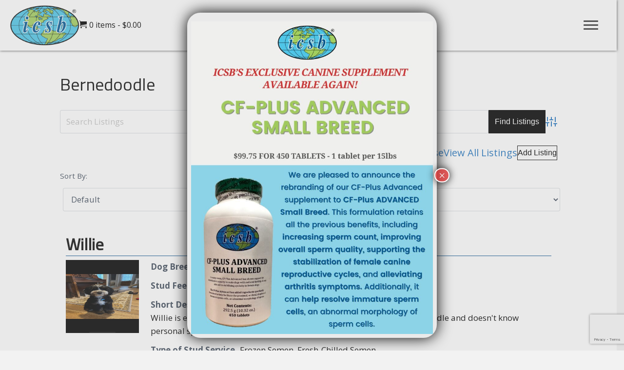

--- FILE ---
content_type: text/html; charset=UTF-8
request_url: https://icsb.com/stud-dog-database/wpbdp_category/bernedoodle/
body_size: 36704
content:
<!DOCTYPE html>
<html lang="en-CA">
<head>
<meta charset="UTF-8" />
<script>
var gform;gform||(document.addEventListener("gform_main_scripts_loaded",function(){gform.scriptsLoaded=!0}),document.addEventListener("gform/theme/scripts_loaded",function(){gform.themeScriptsLoaded=!0}),window.addEventListener("DOMContentLoaded",function(){gform.domLoaded=!0}),gform={domLoaded:!1,scriptsLoaded:!1,themeScriptsLoaded:!1,isFormEditor:()=>"function"==typeof InitializeEditor,callIfLoaded:function(o){return!(!gform.domLoaded||!gform.scriptsLoaded||!gform.themeScriptsLoaded&&!gform.isFormEditor()||(gform.isFormEditor()&&console.warn("The use of gform.initializeOnLoaded() is deprecated in the form editor context and will be removed in Gravity Forms 3.1."),o(),0))},initializeOnLoaded:function(o){gform.callIfLoaded(o)||(document.addEventListener("gform_main_scripts_loaded",()=>{gform.scriptsLoaded=!0,gform.callIfLoaded(o)}),document.addEventListener("gform/theme/scripts_loaded",()=>{gform.themeScriptsLoaded=!0,gform.callIfLoaded(o)}),window.addEventListener("DOMContentLoaded",()=>{gform.domLoaded=!0,gform.callIfLoaded(o)}))},hooks:{action:{},filter:{}},addAction:function(o,r,e,t){gform.addHook("action",o,r,e,t)},addFilter:function(o,r,e,t){gform.addHook("filter",o,r,e,t)},doAction:function(o){gform.doHook("action",o,arguments)},applyFilters:function(o){return gform.doHook("filter",o,arguments)},removeAction:function(o,r){gform.removeHook("action",o,r)},removeFilter:function(o,r,e){gform.removeHook("filter",o,r,e)},addHook:function(o,r,e,t,n){null==gform.hooks[o][r]&&(gform.hooks[o][r]=[]);var d=gform.hooks[o][r];null==n&&(n=r+"_"+d.length),gform.hooks[o][r].push({tag:n,callable:e,priority:t=null==t?10:t})},doHook:function(r,o,e){var t;if(e=Array.prototype.slice.call(e,1),null!=gform.hooks[r][o]&&((o=gform.hooks[r][o]).sort(function(o,r){return o.priority-r.priority}),o.forEach(function(o){"function"!=typeof(t=o.callable)&&(t=window[t]),"action"==r?t.apply(null,e):e[0]=t.apply(null,e)})),"filter"==r)return e[0]},removeHook:function(o,r,t,n){var e;null!=gform.hooks[o][r]&&(e=(e=gform.hooks[o][r]).filter(function(o,r,e){return!!(null!=n&&n!=o.tag||null!=t&&t!=o.priority)}),gform.hooks[o][r]=e)}});
</script>

<meta name='viewport' content='width=device-width, initial-scale=1.0' />
<meta http-equiv='X-UA-Compatible' content='IE=edge' />
<link rel="profile" href="https://gmpg.org/xfn/11" />
<meta name='robots' content='index, follow, max-image-preview:large, max-snippet:-1, max-video-preview:-1' />
	<style>img:is([sizes="auto" i], [sizes^="auto," i]) { contain-intrinsic-size: 3000px 1500px }</style>
	
	<!-- This site is optimized with the Yoast SEO plugin v26.7 - https://yoast.com/wordpress/plugins/seo/ -->
	<title>Bernedoodle Archives - International Canine Semen Bank (ICSB)</title>
	<link rel="canonical" href="https://5h7.e06.myftpupload.com/stud-dog-database/wpbdp_category/bernedoodle/" />
	<meta property="og:locale" content="en_US" />
	<meta property="og:type" content="article" />
	<meta property="og:title" content="Bernedoodle Archives - International Canine Semen Bank (ICSB)" />
	<meta property="og:url" content="https://5h7.e06.myftpupload.com/stud-dog-database/wpbdp_category/bernedoodle/" />
	<meta property="og:site_name" content="International Canine Semen Bank (ICSB)" />
	<meta name="twitter:card" content="summary_large_image" />
	<script type="application/ld+json" class="yoast-schema-graph">{"@context":"https://schema.org","@graph":[{"@type":"CollectionPage","@id":"https://5h7.e06.myftpupload.com/stud-dog-database/wpbdp_category/bernedoodle/","url":"https://5h7.e06.myftpupload.com/stud-dog-database/wpbdp_category/bernedoodle/","name":"Bernedoodle Archives - International Canine Semen Bank (ICSB)","isPartOf":{"@id":"https://icsb.com/#website"},"primaryImageOfPage":{"@id":"https://5h7.e06.myftpupload.com/stud-dog-database/wpbdp_category/bernedoodle/#primaryimage"},"image":{"@id":"https://5h7.e06.myftpupload.com/stud-dog-database/wpbdp_category/bernedoodle/#primaryimage"},"thumbnailUrl":"https://icsb.com/wp-content/uploads/2025/10/IMG_3817-scaled.jpeg","breadcrumb":{"@id":"https://5h7.e06.myftpupload.com/stud-dog-database/wpbdp_category/bernedoodle/#breadcrumb"},"inLanguage":"en-CA"},{"@type":"ImageObject","inLanguage":"en-CA","@id":"https://5h7.e06.myftpupload.com/stud-dog-database/wpbdp_category/bernedoodle/#primaryimage","url":"https://icsb.com/wp-content/uploads/2025/10/IMG_3817-scaled.jpeg","contentUrl":"https://icsb.com/wp-content/uploads/2025/10/IMG_3817-scaled.jpeg","width":498,"height":1080,"caption":"Screenshot"},{"@type":"BreadcrumbList","@id":"https://5h7.e06.myftpupload.com/stud-dog-database/wpbdp_category/bernedoodle/#breadcrumb","itemListElement":[{"@type":"ListItem","position":1,"name":"Home","item":"https://icsb.com/"},{"@type":"ListItem","position":2,"name":"Bernedoodle"}]},{"@type":"WebSite","@id":"https://icsb.com/#website","url":"https://icsb.com/","name":"International Canine Semen Bank (ICSB)","description":"","potentialAction":[{"@type":"SearchAction","target":{"@type":"EntryPoint","urlTemplate":"https://icsb.com/?s={search_term_string}"},"query-input":{"@type":"PropertyValueSpecification","valueRequired":true,"valueName":"search_term_string"}}],"inLanguage":"en-CA"}]}</script>
	<!-- / Yoast SEO plugin. -->


<link rel='dns-prefetch' href='//www.google.com' />
<link rel='dns-prefetch' href='//fonts.googleapis.com' />
<link href='https://fonts.gstatic.com' crossorigin rel='preconnect' />
<link rel="alternate" type="text/calendar" title="International Canine Semen Bank (ICSB) &raquo; iCal Feed" href="https://icsb.com/all-events/?ical=1" />
<!-- Business Directory RSS feed -->
<link rel="alternate" type="application/rss+xml" title="Stud Dog Database &raquo; Bernedoodle Stud Dog Database Category Feed" href="https://icsb.com/feed/?post_type=wpbdp_listing&#038;wpbdp_category=bernedoodle" />
<!-- /Business Directory RSS feed -->
<link rel="preload" href="https://icsb.com/wp-content/plugins/bb-plugin/fonts/fontawesome/5.15.4/webfonts/fa-solid-900.woff2" as="font" type="font/woff2" crossorigin="anonymous">
<script>
window._wpemojiSettings = {"baseUrl":"https:\/\/s.w.org\/images\/core\/emoji\/16.0.1\/72x72\/","ext":".png","svgUrl":"https:\/\/s.w.org\/images\/core\/emoji\/16.0.1\/svg\/","svgExt":".svg","source":{"concatemoji":"https:\/\/icsb.com\/wp-includes\/js\/wp-emoji-release.min.js?ver=6.8.3"}};
/*! This file is auto-generated */
!function(s,n){var o,i,e;function c(e){try{var t={supportTests:e,timestamp:(new Date).valueOf()};sessionStorage.setItem(o,JSON.stringify(t))}catch(e){}}function p(e,t,n){e.clearRect(0,0,e.canvas.width,e.canvas.height),e.fillText(t,0,0);var t=new Uint32Array(e.getImageData(0,0,e.canvas.width,e.canvas.height).data),a=(e.clearRect(0,0,e.canvas.width,e.canvas.height),e.fillText(n,0,0),new Uint32Array(e.getImageData(0,0,e.canvas.width,e.canvas.height).data));return t.every(function(e,t){return e===a[t]})}function u(e,t){e.clearRect(0,0,e.canvas.width,e.canvas.height),e.fillText(t,0,0);for(var n=e.getImageData(16,16,1,1),a=0;a<n.data.length;a++)if(0!==n.data[a])return!1;return!0}function f(e,t,n,a){switch(t){case"flag":return n(e,"\ud83c\udff3\ufe0f\u200d\u26a7\ufe0f","\ud83c\udff3\ufe0f\u200b\u26a7\ufe0f")?!1:!n(e,"\ud83c\udde8\ud83c\uddf6","\ud83c\udde8\u200b\ud83c\uddf6")&&!n(e,"\ud83c\udff4\udb40\udc67\udb40\udc62\udb40\udc65\udb40\udc6e\udb40\udc67\udb40\udc7f","\ud83c\udff4\u200b\udb40\udc67\u200b\udb40\udc62\u200b\udb40\udc65\u200b\udb40\udc6e\u200b\udb40\udc67\u200b\udb40\udc7f");case"emoji":return!a(e,"\ud83e\udedf")}return!1}function g(e,t,n,a){var r="undefined"!=typeof WorkerGlobalScope&&self instanceof WorkerGlobalScope?new OffscreenCanvas(300,150):s.createElement("canvas"),o=r.getContext("2d",{willReadFrequently:!0}),i=(o.textBaseline="top",o.font="600 32px Arial",{});return e.forEach(function(e){i[e]=t(o,e,n,a)}),i}function t(e){var t=s.createElement("script");t.src=e,t.defer=!0,s.head.appendChild(t)}"undefined"!=typeof Promise&&(o="wpEmojiSettingsSupports",i=["flag","emoji"],n.supports={everything:!0,everythingExceptFlag:!0},e=new Promise(function(e){s.addEventListener("DOMContentLoaded",e,{once:!0})}),new Promise(function(t){var n=function(){try{var e=JSON.parse(sessionStorage.getItem(o));if("object"==typeof e&&"number"==typeof e.timestamp&&(new Date).valueOf()<e.timestamp+604800&&"object"==typeof e.supportTests)return e.supportTests}catch(e){}return null}();if(!n){if("undefined"!=typeof Worker&&"undefined"!=typeof OffscreenCanvas&&"undefined"!=typeof URL&&URL.createObjectURL&&"undefined"!=typeof Blob)try{var e="postMessage("+g.toString()+"("+[JSON.stringify(i),f.toString(),p.toString(),u.toString()].join(",")+"));",a=new Blob([e],{type:"text/javascript"}),r=new Worker(URL.createObjectURL(a),{name:"wpTestEmojiSupports"});return void(r.onmessage=function(e){c(n=e.data),r.terminate(),t(n)})}catch(e){}c(n=g(i,f,p,u))}t(n)}).then(function(e){for(var t in e)n.supports[t]=e[t],n.supports.everything=n.supports.everything&&n.supports[t],"flag"!==t&&(n.supports.everythingExceptFlag=n.supports.everythingExceptFlag&&n.supports[t]);n.supports.everythingExceptFlag=n.supports.everythingExceptFlag&&!n.supports.flag,n.DOMReady=!1,n.readyCallback=function(){n.DOMReady=!0}}).then(function(){return e}).then(function(){var e;n.supports.everything||(n.readyCallback(),(e=n.source||{}).concatemoji?t(e.concatemoji):e.wpemoji&&e.twemoji&&(t(e.twemoji),t(e.wpemoji)))}))}((window,document),window._wpemojiSettings);
</script>
<link rel='stylesheet' id='wc-authorize-net-cim-credit-card-checkout-block-css' href='https://icsb.com/wp-content/plugins/woocommerce-gateway-authorize-net-cim/assets/css/blocks/wc-authorize-net-cim-checkout-block.css?ver=3.10.14' media='all' />
<link rel='stylesheet' id='wc-authorize-net-cim-echeck-checkout-block-css' href='https://icsb.com/wp-content/plugins/woocommerce-gateway-authorize-net-cim/assets/css/blocks/wc-authorize-net-cim-checkout-block.css?ver=3.10.14' media='all' />
<link rel='stylesheet' id='berocket_mm_quantity_style-css' href='https://icsb.com/wp-content/plugins/woocommerce-minmax-quantity/css/shop.css?ver=3.1.1.3' media='all' />
<link rel='stylesheet' id='delivery-date-block-frontend-css' href='https://icsb.com/wp-content/plugins/order-delivery-date-for-woocommerce/build/style-index.css?ver=ded14adcec7169e50367' media='1' />
<link rel='stylesheet' id='tribe-events-pro-mini-calendar-block-styles-css' href='https://icsb.com/wp-content/plugins/events-calendar-pro/build/css/tribe-events-pro-mini-calendar-block.css?ver=7.7.12' media='all' />
<style id='wp-emoji-styles-inline-css'>

	img.wp-smiley, img.emoji {
		display: inline !important;
		border: none !important;
		box-shadow: none !important;
		height: 1em !important;
		width: 1em !important;
		margin: 0 0.07em !important;
		vertical-align: -0.1em !important;
		background: none !important;
		padding: 0 !important;
	}
</style>
<link rel='stylesheet' id='wp-block-library-css' href='https://icsb.com/wp-includes/css/dist/block-library/style.min.css?ver=6.8.3' media='all' />
<style id='wp-block-library-theme-inline-css'>
.wp-block-audio :where(figcaption){color:#555;font-size:13px;text-align:center}.is-dark-theme .wp-block-audio :where(figcaption){color:#ffffffa6}.wp-block-audio{margin:0 0 1em}.wp-block-code{border:1px solid #ccc;border-radius:4px;font-family:Menlo,Consolas,monaco,monospace;padding:.8em 1em}.wp-block-embed :where(figcaption){color:#555;font-size:13px;text-align:center}.is-dark-theme .wp-block-embed :where(figcaption){color:#ffffffa6}.wp-block-embed{margin:0 0 1em}.blocks-gallery-caption{color:#555;font-size:13px;text-align:center}.is-dark-theme .blocks-gallery-caption{color:#ffffffa6}:root :where(.wp-block-image figcaption){color:#555;font-size:13px;text-align:center}.is-dark-theme :root :where(.wp-block-image figcaption){color:#ffffffa6}.wp-block-image{margin:0 0 1em}.wp-block-pullquote{border-bottom:4px solid;border-top:4px solid;color:currentColor;margin-bottom:1.75em}.wp-block-pullquote cite,.wp-block-pullquote footer,.wp-block-pullquote__citation{color:currentColor;font-size:.8125em;font-style:normal;text-transform:uppercase}.wp-block-quote{border-left:.25em solid;margin:0 0 1.75em;padding-left:1em}.wp-block-quote cite,.wp-block-quote footer{color:currentColor;font-size:.8125em;font-style:normal;position:relative}.wp-block-quote:where(.has-text-align-right){border-left:none;border-right:.25em solid;padding-left:0;padding-right:1em}.wp-block-quote:where(.has-text-align-center){border:none;padding-left:0}.wp-block-quote.is-large,.wp-block-quote.is-style-large,.wp-block-quote:where(.is-style-plain){border:none}.wp-block-search .wp-block-search__label{font-weight:700}.wp-block-search__button{border:1px solid #ccc;padding:.375em .625em}:where(.wp-block-group.has-background){padding:1.25em 2.375em}.wp-block-separator.has-css-opacity{opacity:.4}.wp-block-separator{border:none;border-bottom:2px solid;margin-left:auto;margin-right:auto}.wp-block-separator.has-alpha-channel-opacity{opacity:1}.wp-block-separator:not(.is-style-wide):not(.is-style-dots){width:100px}.wp-block-separator.has-background:not(.is-style-dots){border-bottom:none;height:1px}.wp-block-separator.has-background:not(.is-style-wide):not(.is-style-dots){height:2px}.wp-block-table{margin:0 0 1em}.wp-block-table td,.wp-block-table th{word-break:normal}.wp-block-table :where(figcaption){color:#555;font-size:13px;text-align:center}.is-dark-theme .wp-block-table :where(figcaption){color:#ffffffa6}.wp-block-video :where(figcaption){color:#555;font-size:13px;text-align:center}.is-dark-theme .wp-block-video :where(figcaption){color:#ffffffa6}.wp-block-video{margin:0 0 1em}:root :where(.wp-block-template-part.has-background){margin-bottom:0;margin-top:0;padding:1.25em 2.375em}
</style>
<style id='classic-theme-styles-inline-css'>
/*! This file is auto-generated */
.wp-block-button__link{color:#fff;background-color:#32373c;border-radius:9999px;box-shadow:none;text-decoration:none;padding:calc(.667em + 2px) calc(1.333em + 2px);font-size:1.125em}.wp-block-file__button{background:#32373c;color:#fff;text-decoration:none}
</style>
<link rel='stylesheet' id='wp-components-css' href='https://icsb.com/wp-includes/css/dist/components/style.min.css?ver=6.8.3' media='all' />
<link rel='stylesheet' id='wp-preferences-css' href='https://icsb.com/wp-includes/css/dist/preferences/style.min.css?ver=6.8.3' media='all' />
<link rel='stylesheet' id='wp-block-editor-css' href='https://icsb.com/wp-includes/css/dist/block-editor/style.min.css?ver=6.8.3' media='all' />
<link rel='stylesheet' id='popup-maker-block-library-style-css' href='https://icsb.com/wp-content/plugins/popup-maker/dist/packages/block-library-style.css?ver=dbea705cfafe089d65f1' media='all' />
<link rel='stylesheet' id='affiliates-css' href='https://icsb.com/wp-content/plugins/affiliates/css/affiliates.css?ver=5.4.1' media='all' />
<link rel='stylesheet' id='affiliates-fields-css' href='https://icsb.com/wp-content/plugins/affiliates/css/affiliates-fields.css?ver=5.4.1' media='all' />
<style id='global-styles-inline-css'>
:root{--wp--preset--aspect-ratio--square: 1;--wp--preset--aspect-ratio--4-3: 4/3;--wp--preset--aspect-ratio--3-4: 3/4;--wp--preset--aspect-ratio--3-2: 3/2;--wp--preset--aspect-ratio--2-3: 2/3;--wp--preset--aspect-ratio--16-9: 16/9;--wp--preset--aspect-ratio--9-16: 9/16;--wp--preset--color--black: #000000;--wp--preset--color--cyan-bluish-gray: #abb8c3;--wp--preset--color--white: #ffffff;--wp--preset--color--pale-pink: #f78da7;--wp--preset--color--vivid-red: #cf2e2e;--wp--preset--color--luminous-vivid-orange: #ff6900;--wp--preset--color--luminous-vivid-amber: #fcb900;--wp--preset--color--light-green-cyan: #7bdcb5;--wp--preset--color--vivid-green-cyan: #00d084;--wp--preset--color--pale-cyan-blue: #8ed1fc;--wp--preset--color--vivid-cyan-blue: #0693e3;--wp--preset--color--vivid-purple: #9b51e0;--wp--preset--color--fl-heading-text: #0a0a0a;--wp--preset--color--fl-body-bg: #f2f2f2;--wp--preset--color--fl-body-text: #000000;--wp--preset--color--fl-accent: #1e73be;--wp--preset--color--fl-accent-hover: #000000;--wp--preset--color--fl-topbar-bg: #ffffff;--wp--preset--color--fl-topbar-text: #000000;--wp--preset--color--fl-topbar-link: #444444;--wp--preset--color--fl-topbar-hover: #444444;--wp--preset--color--fl-header-bg: #ffffff;--wp--preset--color--fl-header-text: #000000;--wp--preset--color--fl-header-link: #444444;--wp--preset--color--fl-header-hover: #444444;--wp--preset--color--fl-nav-bg: #ffffff;--wp--preset--color--fl-nav-link: #444444;--wp--preset--color--fl-nav-hover: #444444;--wp--preset--color--fl-content-bg: #ffffff;--wp--preset--color--fl-footer-widgets-bg: #ffffff;--wp--preset--color--fl-footer-widgets-text: #000000;--wp--preset--color--fl-footer-widgets-link: #444444;--wp--preset--color--fl-footer-widgets-hover: #444444;--wp--preset--color--fl-footer-bg: #ffffff;--wp--preset--color--fl-footer-text: #000000;--wp--preset--color--fl-footer-link: #444444;--wp--preset--color--fl-footer-hover: #444444;--wp--preset--gradient--vivid-cyan-blue-to-vivid-purple: linear-gradient(135deg,rgba(6,147,227,1) 0%,rgb(155,81,224) 100%);--wp--preset--gradient--light-green-cyan-to-vivid-green-cyan: linear-gradient(135deg,rgb(122,220,180) 0%,rgb(0,208,130) 100%);--wp--preset--gradient--luminous-vivid-amber-to-luminous-vivid-orange: linear-gradient(135deg,rgba(252,185,0,1) 0%,rgba(255,105,0,1) 100%);--wp--preset--gradient--luminous-vivid-orange-to-vivid-red: linear-gradient(135deg,rgba(255,105,0,1) 0%,rgb(207,46,46) 100%);--wp--preset--gradient--very-light-gray-to-cyan-bluish-gray: linear-gradient(135deg,rgb(238,238,238) 0%,rgb(169,184,195) 100%);--wp--preset--gradient--cool-to-warm-spectrum: linear-gradient(135deg,rgb(74,234,220) 0%,rgb(151,120,209) 20%,rgb(207,42,186) 40%,rgb(238,44,130) 60%,rgb(251,105,98) 80%,rgb(254,248,76) 100%);--wp--preset--gradient--blush-light-purple: linear-gradient(135deg,rgb(255,206,236) 0%,rgb(152,150,240) 100%);--wp--preset--gradient--blush-bordeaux: linear-gradient(135deg,rgb(254,205,165) 0%,rgb(254,45,45) 50%,rgb(107,0,62) 100%);--wp--preset--gradient--luminous-dusk: linear-gradient(135deg,rgb(255,203,112) 0%,rgb(199,81,192) 50%,rgb(65,88,208) 100%);--wp--preset--gradient--pale-ocean: linear-gradient(135deg,rgb(255,245,203) 0%,rgb(182,227,212) 50%,rgb(51,167,181) 100%);--wp--preset--gradient--electric-grass: linear-gradient(135deg,rgb(202,248,128) 0%,rgb(113,206,126) 100%);--wp--preset--gradient--midnight: linear-gradient(135deg,rgb(2,3,129) 0%,rgb(40,116,252) 100%);--wp--preset--font-size--small: 13px;--wp--preset--font-size--medium: 20px;--wp--preset--font-size--large: 36px;--wp--preset--font-size--x-large: 42px;--wp--preset--spacing--20: 0.44rem;--wp--preset--spacing--30: 0.67rem;--wp--preset--spacing--40: 1rem;--wp--preset--spacing--50: 1.5rem;--wp--preset--spacing--60: 2.25rem;--wp--preset--spacing--70: 3.38rem;--wp--preset--spacing--80: 5.06rem;--wp--preset--shadow--natural: 6px 6px 9px rgba(0, 0, 0, 0.2);--wp--preset--shadow--deep: 12px 12px 50px rgba(0, 0, 0, 0.4);--wp--preset--shadow--sharp: 6px 6px 0px rgba(0, 0, 0, 0.2);--wp--preset--shadow--outlined: 6px 6px 0px -3px rgba(255, 255, 255, 1), 6px 6px rgba(0, 0, 0, 1);--wp--preset--shadow--crisp: 6px 6px 0px rgba(0, 0, 0, 1);}:where(.is-layout-flex){gap: 0.5em;}:where(.is-layout-grid){gap: 0.5em;}body .is-layout-flex{display: flex;}.is-layout-flex{flex-wrap: wrap;align-items: center;}.is-layout-flex > :is(*, div){margin: 0;}body .is-layout-grid{display: grid;}.is-layout-grid > :is(*, div){margin: 0;}:where(.wp-block-columns.is-layout-flex){gap: 2em;}:where(.wp-block-columns.is-layout-grid){gap: 2em;}:where(.wp-block-post-template.is-layout-flex){gap: 1.25em;}:where(.wp-block-post-template.is-layout-grid){gap: 1.25em;}.has-black-color{color: var(--wp--preset--color--black) !important;}.has-cyan-bluish-gray-color{color: var(--wp--preset--color--cyan-bluish-gray) !important;}.has-white-color{color: var(--wp--preset--color--white) !important;}.has-pale-pink-color{color: var(--wp--preset--color--pale-pink) !important;}.has-vivid-red-color{color: var(--wp--preset--color--vivid-red) !important;}.has-luminous-vivid-orange-color{color: var(--wp--preset--color--luminous-vivid-orange) !important;}.has-luminous-vivid-amber-color{color: var(--wp--preset--color--luminous-vivid-amber) !important;}.has-light-green-cyan-color{color: var(--wp--preset--color--light-green-cyan) !important;}.has-vivid-green-cyan-color{color: var(--wp--preset--color--vivid-green-cyan) !important;}.has-pale-cyan-blue-color{color: var(--wp--preset--color--pale-cyan-blue) !important;}.has-vivid-cyan-blue-color{color: var(--wp--preset--color--vivid-cyan-blue) !important;}.has-vivid-purple-color{color: var(--wp--preset--color--vivid-purple) !important;}.has-black-background-color{background-color: var(--wp--preset--color--black) !important;}.has-cyan-bluish-gray-background-color{background-color: var(--wp--preset--color--cyan-bluish-gray) !important;}.has-white-background-color{background-color: var(--wp--preset--color--white) !important;}.has-pale-pink-background-color{background-color: var(--wp--preset--color--pale-pink) !important;}.has-vivid-red-background-color{background-color: var(--wp--preset--color--vivid-red) !important;}.has-luminous-vivid-orange-background-color{background-color: var(--wp--preset--color--luminous-vivid-orange) !important;}.has-luminous-vivid-amber-background-color{background-color: var(--wp--preset--color--luminous-vivid-amber) !important;}.has-light-green-cyan-background-color{background-color: var(--wp--preset--color--light-green-cyan) !important;}.has-vivid-green-cyan-background-color{background-color: var(--wp--preset--color--vivid-green-cyan) !important;}.has-pale-cyan-blue-background-color{background-color: var(--wp--preset--color--pale-cyan-blue) !important;}.has-vivid-cyan-blue-background-color{background-color: var(--wp--preset--color--vivid-cyan-blue) !important;}.has-vivid-purple-background-color{background-color: var(--wp--preset--color--vivid-purple) !important;}.has-black-border-color{border-color: var(--wp--preset--color--black) !important;}.has-cyan-bluish-gray-border-color{border-color: var(--wp--preset--color--cyan-bluish-gray) !important;}.has-white-border-color{border-color: var(--wp--preset--color--white) !important;}.has-pale-pink-border-color{border-color: var(--wp--preset--color--pale-pink) !important;}.has-vivid-red-border-color{border-color: var(--wp--preset--color--vivid-red) !important;}.has-luminous-vivid-orange-border-color{border-color: var(--wp--preset--color--luminous-vivid-orange) !important;}.has-luminous-vivid-amber-border-color{border-color: var(--wp--preset--color--luminous-vivid-amber) !important;}.has-light-green-cyan-border-color{border-color: var(--wp--preset--color--light-green-cyan) !important;}.has-vivid-green-cyan-border-color{border-color: var(--wp--preset--color--vivid-green-cyan) !important;}.has-pale-cyan-blue-border-color{border-color: var(--wp--preset--color--pale-cyan-blue) !important;}.has-vivid-cyan-blue-border-color{border-color: var(--wp--preset--color--vivid-cyan-blue) !important;}.has-vivid-purple-border-color{border-color: var(--wp--preset--color--vivid-purple) !important;}.has-vivid-cyan-blue-to-vivid-purple-gradient-background{background: var(--wp--preset--gradient--vivid-cyan-blue-to-vivid-purple) !important;}.has-light-green-cyan-to-vivid-green-cyan-gradient-background{background: var(--wp--preset--gradient--light-green-cyan-to-vivid-green-cyan) !important;}.has-luminous-vivid-amber-to-luminous-vivid-orange-gradient-background{background: var(--wp--preset--gradient--luminous-vivid-amber-to-luminous-vivid-orange) !important;}.has-luminous-vivid-orange-to-vivid-red-gradient-background{background: var(--wp--preset--gradient--luminous-vivid-orange-to-vivid-red) !important;}.has-very-light-gray-to-cyan-bluish-gray-gradient-background{background: var(--wp--preset--gradient--very-light-gray-to-cyan-bluish-gray) !important;}.has-cool-to-warm-spectrum-gradient-background{background: var(--wp--preset--gradient--cool-to-warm-spectrum) !important;}.has-blush-light-purple-gradient-background{background: var(--wp--preset--gradient--blush-light-purple) !important;}.has-blush-bordeaux-gradient-background{background: var(--wp--preset--gradient--blush-bordeaux) !important;}.has-luminous-dusk-gradient-background{background: var(--wp--preset--gradient--luminous-dusk) !important;}.has-pale-ocean-gradient-background{background: var(--wp--preset--gradient--pale-ocean) !important;}.has-electric-grass-gradient-background{background: var(--wp--preset--gradient--electric-grass) !important;}.has-midnight-gradient-background{background: var(--wp--preset--gradient--midnight) !important;}.has-small-font-size{font-size: var(--wp--preset--font-size--small) !important;}.has-medium-font-size{font-size: var(--wp--preset--font-size--medium) !important;}.has-large-font-size{font-size: var(--wp--preset--font-size--large) !important;}.has-x-large-font-size{font-size: var(--wp--preset--font-size--x-large) !important;}
:where(.wp-block-post-template.is-layout-flex){gap: 1.25em;}:where(.wp-block-post-template.is-layout-grid){gap: 1.25em;}
:where(.wp-block-columns.is-layout-flex){gap: 2em;}:where(.wp-block-columns.is-layout-grid){gap: 2em;}
:root :where(.wp-block-pullquote){font-size: 1.5em;line-height: 1.6;}
</style>
<link rel='stylesheet' id='woocommerce-layout-css' href='https://icsb.com/wp-content/plugins/woocommerce/assets/css/woocommerce-layout.css?ver=10.4.3' media='all' />
<link rel='stylesheet' id='woocommerce-smallscreen-css' href='https://icsb.com/wp-content/plugins/woocommerce/assets/css/woocommerce-smallscreen.css?ver=10.4.3' media='only screen and (max-width: 767px)' />
<link rel='stylesheet' id='woocommerce-general-css' href='https://icsb.com/wp-content/plugins/woocommerce/assets/css/woocommerce.css?ver=10.4.3' media='all' />
<style id='woocommerce-inline-inline-css'>
.woocommerce form .form-row .required { visibility: visible; }
</style>
<link rel='stylesheet' id='wt-smart-coupon-for-woo-css' href='https://icsb.com/wp-content/plugins/wt-smart-coupons-for-woocommerce/public/css/wt-smart-coupon-public.css?ver=2.2.6' media='all' />
<link rel='stylesheet' id='wt-woocommerce-related-products-css' href='https://icsb.com/wp-content/plugins/wt-woocommerce-related-products/public/css/custom-related-products-public.css?ver=1.7.6' media='all' />
<link rel='stylesheet' id='carousel-css-css' href='https://icsb.com/wp-content/plugins/wt-woocommerce-related-products/public/css/owl.carousel.min.css?ver=1.7.6' media='all' />
<link rel='stylesheet' id='carousel-theme-css-css' href='https://icsb.com/wp-content/plugins/wt-woocommerce-related-products/public/css/owl.theme.default.min.css?ver=1.7.6' media='all' />
<link rel='stylesheet' id='godaddy-styles-css' href='https://icsb.com/wp-content/mu-plugins/vendor/wpex/godaddy-launch/includes/Dependencies/GoDaddy/Styles/build/latest.css?ver=2.0.2' media='all' />
<link rel='stylesheet' id='font-awesome-5-css' href='https://icsb.com/wp-content/plugins/bb-plugin/fonts/fontawesome/5.15.4/css/all.min.css?ver=2.9.4.2' media='all' />
<link rel='stylesheet' id='font-awesome-css' href='https://icsb.com/wp-content/plugins/bb-plugin/fonts/fontawesome/5.15.4/css/v4-shims.min.css?ver=2.9.4.2' media='all' />
<link rel='stylesheet' id='uabb-animate-css' href='https://icsb.com/wp-content/plugins/bb-ultimate-addon/modules/info-list/css/animate.css' media='all' />
<link rel='stylesheet' id='ultimate-icons-css' href='https://icsb.com/wp-content/uploads/bb-plugin/icons/ultimate-icons/style.css?ver=2.9.4.2' media='all' />
<link rel='stylesheet' id='dashicons-css' href='https://icsb.com/wp-includes/css/dashicons.min.css?ver=6.8.3' media='all' />
<link rel='stylesheet' id='fl-builder-layout-bundle-baef37976d858fb524366fb9e3b8c1fa-css' href='https://icsb.com/wp-content/uploads/bb-plugin/cache/baef37976d858fb524366fb9e3b8c1fa-layout-bundle.css?ver=2.9.4.2-1.5.2.1-20251125200437' media='all' />
<link rel='stylesheet' id='woocommerce-pre-orders-main-css-css' href='https://icsb.com/wp-content/plugins/pre-orders-for-woocommerce/media/css/main.css?ver=2.3' media='all' />
<link rel='stylesheet' id='dgwt-wcas-style-css' href='https://icsb.com/wp-content/plugins/ajax-search-for-woocommerce/assets/css/style.min.css?ver=1.32.2' media='all' />
<link rel='stylesheet' id='wpbdp-widgets-css' href='https://icsb.com/wp-content/plugins/business-directory-plugin/assets/css/widgets.min.css?ver=6.4.20' media='all' />
<link rel='stylesheet' id='wpbdp-base-css-css' href='https://icsb.com/wp-content/plugins/business-directory-plugin/assets/css/wpbdp.min.css?ver=6.4.20' media='all' />
<style id='wpbdp-base-css-inline-css'>
html,body{--bd-main-color:#000000;--bd-main-color-20:#00000033;--bd-main-color-8:#00000014;--bd-thumbnail-width:150px;--bd-thumbnail-height:150px;--bd-button-text-color:#fff;--bd-button-bg-color:#000000;}
.wpbdp-plan-action input[type=radio]+ label span:before{content:'Select';}.wpbdp-plan-action input[type=radio]:checked + label span:before{content:'Selected';}
</style>
<link rel='stylesheet' id='sv-wc-payment-gateway-payment-form-v5_15_12-css' href='https://icsb.com/wp-content/plugins/woocommerce-gateway-authorize-net-cim/vendor/skyverge/wc-plugin-framework/woocommerce/payment-gateway/assets/css/frontend/sv-wc-payment-gateway-payment-form.min.css?ver=5.15.12' media='all' />
<link rel='stylesheet' id='gd-core-css' href='https://icsb.com/wp-content/plugins/godaddypws-pws-core-60ef3006c2a4f1ad74481f702b2130d9418f3429/public/css/GD-cORe-public.css?ver=3.1.1' media='all' />
<link rel='stylesheet' id='wpmenucart-icons-css' href='https://icsb.com/wp-content/plugins/wp-menu-cart-pro/assets/css/wpmenucart-icons-pro.css?ver=3.7.1' media='all' />
<style id='wpmenucart-icons-inline-css'>
@font-face {
    font-family:'WPMenuCart';
    src: url('https://icsb.com/wp-content/plugins/wp-menu-cart-pro/assets/fonts/WPMenuCart.eot');
    src: url('https://icsb.com/wp-content/plugins/wp-menu-cart-pro/assets/fonts/WPMenuCart.eot?#iefix') format('embedded-opentype'),
         url('https://icsb.com/wp-content/plugins/wp-menu-cart-pro/assets/fonts/WPMenuCart.woff2') format('woff2'),
         url('https://icsb.com/wp-content/plugins/wp-menu-cart-pro/assets/fonts/WPMenuCart.woff') format('woff'),
         url('https://icsb.com/wp-content/plugins/wp-menu-cart-pro/assets/fonts/WPMenuCart.ttf') format('truetype'),
         url('https://icsb.com/wp-content/plugins/wp-menu-cart-pro/assets/fonts/WPMenuCart.svg#WPMenuCart') format('svg');
    font-weight:normal;
	font-style:normal;
	font-display:swap;
}
</style>
<link rel='stylesheet' id='wpmenucart-css' href='https://icsb.com/wp-content/plugins/wp-menu-cart-pro/assets/css/wpmenucart-main.css?ver=3.7.1' media='all' />
<link rel='stylesheet' id='popup-maker-site-css' href='//icsb.com/wp-content/uploads/pum/pum-site-styles.css?generated=1767639751&#038;ver=1.21.5' media='all' />
<link rel='stylesheet' id='jquery-ui-style-orddd-lite-css' href='https://icsb.com/wp-content/plugins/order-delivery-date-for-woocommerce/css/themes/smoothness/jquery-ui.css?ver=4.4.0' media='' />
<link rel='stylesheet' id='datepicker-css' href='https://icsb.com/wp-content/plugins/order-delivery-date-for-woocommerce/css/datepicker.css?ver=4.4.0' media='' />
<link rel='stylesheet' id='um_modal-css' href='https://icsb.com/wp-content/plugins/ultimate-member/assets/css/um-modal.min.css?ver=2.11.1' media='all' />
<link rel='stylesheet' id='um_ui-css' href='https://icsb.com/wp-content/plugins/ultimate-member/assets/libs/jquery-ui/jquery-ui.min.css?ver=1.13.2' media='all' />
<link rel='stylesheet' id='um_tipsy-css' href='https://icsb.com/wp-content/plugins/ultimate-member/assets/libs/tipsy/tipsy.min.css?ver=1.0.0a' media='all' />
<link rel='stylesheet' id='um_raty-css' href='https://icsb.com/wp-content/plugins/ultimate-member/assets/libs/raty/um-raty.min.css?ver=2.6.0' media='all' />
<link rel='stylesheet' id='select2-css' href='https://icsb.com/wp-content/plugins/ultimate-member/assets/libs/select2/select2.min.css?ver=4.0.13' media='all' />
<link rel='stylesheet' id='um_fileupload-css' href='https://icsb.com/wp-content/plugins/ultimate-member/assets/css/um-fileupload.min.css?ver=2.11.1' media='all' />
<link rel='stylesheet' id='um_confirm-css' href='https://icsb.com/wp-content/plugins/ultimate-member/assets/libs/um-confirm/um-confirm.min.css?ver=1.0' media='all' />
<link rel='stylesheet' id='um_datetime-css' href='https://icsb.com/wp-content/plugins/ultimate-member/assets/libs/pickadate/default.min.css?ver=3.6.2' media='all' />
<link rel='stylesheet' id='um_datetime_date-css' href='https://icsb.com/wp-content/plugins/ultimate-member/assets/libs/pickadate/default.date.min.css?ver=3.6.2' media='all' />
<link rel='stylesheet' id='um_datetime_time-css' href='https://icsb.com/wp-content/plugins/ultimate-member/assets/libs/pickadate/default.time.min.css?ver=3.6.2' media='all' />
<link rel='stylesheet' id='um_fonticons_ii-css' href='https://icsb.com/wp-content/plugins/ultimate-member/assets/libs/legacy/fonticons/fonticons-ii.min.css?ver=2.11.1' media='all' />
<link rel='stylesheet' id='um_fonticons_fa-css' href='https://icsb.com/wp-content/plugins/ultimate-member/assets/libs/legacy/fonticons/fonticons-fa.min.css?ver=2.11.1' media='all' />
<link rel='stylesheet' id='um_fontawesome-css' href='https://icsb.com/wp-content/plugins/ultimate-member/assets/css/um-fontawesome.min.css?ver=6.5.2' media='all' />
<link rel='stylesheet' id='um_common-css' href='https://icsb.com/wp-content/plugins/ultimate-member/assets/css/common.min.css?ver=2.11.1' media='all' />
<link rel='stylesheet' id='um_responsive-css' href='https://icsb.com/wp-content/plugins/ultimate-member/assets/css/um-responsive.min.css?ver=2.11.1' media='all' />
<link rel='stylesheet' id='um_styles-css' href='https://icsb.com/wp-content/plugins/ultimate-member/assets/css/um-styles.min.css?ver=2.11.1' media='all' />
<link rel='stylesheet' id='um_crop-css' href='https://icsb.com/wp-content/plugins/ultimate-member/assets/libs/cropper/cropper.min.css?ver=1.6.1' media='all' />
<link rel='stylesheet' id='um_profile-css' href='https://icsb.com/wp-content/plugins/ultimate-member/assets/css/um-profile.min.css?ver=2.11.1' media='all' />
<link rel='stylesheet' id='um_account-css' href='https://icsb.com/wp-content/plugins/ultimate-member/assets/css/um-account.min.css?ver=2.11.1' media='all' />
<link rel='stylesheet' id='um_misc-css' href='https://icsb.com/wp-content/plugins/ultimate-member/assets/css/um-misc.min.css?ver=2.11.1' media='all' />
<link rel='stylesheet' id='um_default_css-css' href='https://icsb.com/wp-content/plugins/ultimate-member/assets/css/um-old-default.min.css?ver=2.11.1' media='all' />
<link rel='stylesheet' id='jquery-magnificpopup-css' href='https://icsb.com/wp-content/plugins/bb-plugin/css/jquery.magnificpopup.min.css?ver=2.9.4.2' media='all' />
<link rel='stylesheet' id='bootstrap-css' href='https://icsb.com/wp-content/themes/bb-theme/css/bootstrap.min.css?ver=1.7.19.1' media='all' />
<link rel='stylesheet' id='fl-automator-skin-css' href='https://icsb.com/wp-content/uploads/bb-theme/skin-693214fbe3a11.css?ver=1.7.19.1' media='all' />
<link rel='stylesheet' id='default-styles.min-css' href='https://icsb.com/wp-content/plugins/business-directory-plugin/themes/default/assets/styles.min.css?ver=6.4.20' media='all' />
<link rel='stylesheet' id='pp-animate-css' href='https://icsb.com/wp-content/plugins/bbpowerpack/assets/css/animate.min.css?ver=3.5.1' media='all' />
<link rel='stylesheet' id='fl-builder-google-fonts-cae01166e13e4aaa7091b2d96bba613c-css' href='//fonts.googleapis.com/css?family=Open+Sans%3A500%2C300%2C400%2C700%7CTitillium+Web%3A400&#038;ver=6.8.3' media='all' />
<script src="https://icsb.com/wp-includes/js/jquery/jquery.min.js?ver=3.7.1" id="jquery-core-js"></script>
<script src="https://icsb.com/wp-includes/js/jquery/jquery-migrate.min.js?ver=3.4.1" id="jquery-migrate-js"></script>
<script src="https://icsb.com/wp-content/plugins/woocommerce-minmax-quantity/js/frontend.js?ver=6.8.3" id="berocket-front-cart-js-js"></script>
<script src="https://icsb.com/wp-content/plugins/woocommerce/assets/js/jquery-blockui/jquery.blockUI.min.js?ver=2.7.0-wc.10.4.3" id="wc-jquery-blockui-js" defer data-wp-strategy="defer"></script>
<script id="wc-add-to-cart-js-extra">
var wc_add_to_cart_params = {"ajax_url":"\/wp-admin\/admin-ajax.php","wc_ajax_url":"\/?wc-ajax=%%endpoint%%","i18n_view_cart":"View cart","cart_url":"https:\/\/icsb.com\/cart\/","is_cart":"","cart_redirect_after_add":"no"};
</script>
<script src="https://icsb.com/wp-content/plugins/woocommerce/assets/js/frontend/add-to-cart.min.js?ver=10.4.3" id="wc-add-to-cart-js" defer data-wp-strategy="defer"></script>
<script src="https://icsb.com/wp-content/plugins/woocommerce/assets/js/js-cookie/js.cookie.min.js?ver=2.1.4-wc.10.4.3" id="wc-js-cookie-js" defer data-wp-strategy="defer"></script>
<script id="woocommerce-js-extra">
var woocommerce_params = {"ajax_url":"\/wp-admin\/admin-ajax.php","wc_ajax_url":"\/?wc-ajax=%%endpoint%%","i18n_password_show":"Show password","i18n_password_hide":"Hide password"};
</script>
<script src="https://icsb.com/wp-content/plugins/woocommerce/assets/js/frontend/woocommerce.min.js?ver=10.4.3" id="woocommerce-js" defer data-wp-strategy="defer"></script>
<script id="wt-smart-coupon-for-woo-js-extra">
var WTSmartCouponOBJ = {"ajaxurl":"https:\/\/icsb.com\/wp-admin\/admin-ajax.php","wc_ajax_url":"https:\/\/icsb.com\/?wc-ajax=","nonces":{"public":"36c4f26647","apply_coupon":"f2013d6f26"},"labels":{"please_wait":"Please wait...","choose_variation":"Please choose a variation","error":"Error !!!"},"shipping_method":[],"payment_method":"","is_cart":""};
</script>
<script src="https://icsb.com/wp-content/plugins/wt-smart-coupons-for-woocommerce/public/js/wt-smart-coupon-public.js?ver=2.2.6" id="wt-smart-coupon-for-woo-js"></script>
<script src="https://icsb.com/wp-content/plugins/wt-woocommerce-related-products/public/js/custom-related-products-public.js?ver=1.7.6" id="wt-woocommerce-related-products-js"></script>
<script src="https://icsb.com/wp-content/plugins/wt-woocommerce-related-products/public/js/wt_owl_carousel.js?ver=1.7.6" id="wt-owl-js-js"></script>
<script id="WCPAY_ASSETS-js-extra">
var wcpayAssets = {"url":"https:\/\/icsb.com\/wp-content\/plugins\/woocommerce-payments\/dist\/"};
</script>
<script src="https://icsb.com/wp-content/plugins/godaddypws-pws-core-60ef3006c2a4f1ad74481f702b2130d9418f3429/public/js/GD-cORe-public.js?ver=3.1.1" id="gd-core-js"></script>
<script id="wpmenucart-ajax-assist-js-extra">
var wpmenucart_ajax_assist = {"shop_plugin":"WooCommerce","always_display":"1"};
</script>
<script src="https://icsb.com/wp-content/plugins/wp-menu-cart-pro/assets/js/wpmenucart-ajax-assist.js?ver=3.7.1" id="wpmenucart-ajax-assist-js"></script>
<script src="https://icsb.com/wp-content/plugins/ultimate-member/assets/js/um-gdpr.min.js?ver=2.11.1" id="um-gdpr-js"></script>
<link rel="https://api.w.org/" href="https://icsb.com/wp-json/" /><link rel="alternate" title="JSON" type="application/json" href="https://icsb.com/wp-json/wp/v2/wpbdp_category/325" /><link rel="EditURI" type="application/rsd+xml" title="RSD" href="https://icsb.com/xmlrpc.php?rsd" />
		<script>
			var bb_powerpack = {
				ajaxurl: 'https://icsb.com/wp-admin/admin-ajax.php'
			};
		</script>
		<style></style><meta name="tec-api-version" content="v1"><meta name="tec-api-origin" content="https://icsb.com"><link rel="alternate" href="https://icsb.com/wp-json/tribe/events/v1/" /><style type="text/css">dd ul.bulleted {  float:none;clear:both; }</style>		<style>
			.dgwt-wcas-ico-magnifier,.dgwt-wcas-ico-magnifier-handler{max-width:20px}.dgwt-wcas-search-wrapp{max-width:600px}		</style>
			<noscript><style>.woocommerce-product-gallery{ opacity: 1 !important; }</style></noscript>
	<style>.recentcomments a{display:inline !important;padding:0 !important;margin:0 !important;}</style><link rel="icon" href="https://icsb.com/wp-content/uploads/2020/11/facicon-100x100.png" sizes="32x32" />
<link rel="icon" href="https://icsb.com/wp-content/uploads/2020/11/facicon-300x300.png" sizes="192x192" />
<link rel="apple-touch-icon" href="https://icsb.com/wp-content/uploads/2020/11/facicon-300x300.png" />
<meta name="msapplication-TileImage" content="https://icsb.com/wp-content/uploads/2020/11/facicon-300x300.png" />
		<style id="wp-custom-css">
			/* Line Break (to avoid orphan) */

.lb-code {
display: inline-block;
}


.fl-col.fl-node-5fd26d827ac0d.fl-col-small.fl-col-small-full-width.fl-visible-desktop-medium.col-empty {
    width: 23%;
}


/* Jobi Css */

.call_fsrf{
	color: #5387b9;
}

.call_fsrf:hover{
	color: #d45542;
}

.call_siaf{
	color: #5387b9;
}

.call_siaf:hover{
	color: #d45542;
}

.call_fcsa{
	color: #5387b9;
}

.call_fcsa:hover{
	color: #d45542;
}

.tago{
	display:none;
}



/*--------------------------*/

/* display stud db contact */

.wpbdp-hide-on-mobile.contact-form-wrapper {display:block !important}

.Semen_Evaluation_Authorization_Form_linkbtn {
	color: #5387b9;
}

.Semen_Evaluation_Authorization_Form_linkbtn:hover {
	color: #d45542;
}



.call_rcaf {
	color: #5387b9;
}

.call_rcaf:hover {
	color: #d45542;
}


.New_Dog_Authorization_Form_linkbtn {
	color: #5387b9;
}

.New_Dog_Authorization_Form_linkbtn:hover {
	color: #d45542;
}

.form1_caller .uabb-module-content.uabb-creative-button-wrap a {
		border-top-left-radius: 0px !important;
    border-top-right-radius: 0px !important;
    border-bottom-left-radius: 0px !important;
    border-bottom-right-radius: 0px !important;
}

.gf_first_quarter {
		margin-right: 10px;
		width: 25% !important;
}

.gf_second_quarter {
		margin-right: 10px;
		width: 25% !important;
}

.gf_third_quarter {
		margin-right: 10px;
		width: 25% !important;
}

.gf_fourth_quarter {
		width: 22% !important;
}

.gf_left_third{
		margin-right: 10px;
		width: 31.3% !important;
}

.gf_middle_third{
		margin-right: 10px;
}


.center2txt {
	text-align: center;
}


.hero-address {
	margin-left:80px !important;
}



/*------------------------------------
            SITEWIDE
--------------------------------------*/
 
.fl-module .fl-module-pp-advanced-accordion .fl-node-5fd15fb13effa{
	padding:30px 10px;
}



/*------------------------------------
            HEADER
--------------------------------------*/
.red-link a{color: #f40000 !important;}
.red-link a:hover{color: #5387b9 !important;}

/*------------------------------------
            NAVIGATION
--------------------------------------*/




/*------------------------------------
            TEXT STYLES
--------------------------------------*/



h1,h2,h3,h4,h5,h6, .footer-contact-us-detail-box h5, span.fl-button-text {


}

body, p, ul, .footer-contact-us-detail-box p a, .footer-contact-us-detail-box p, span.pp-button-text {
      
}




/*------------------------------------
            NEW
--------------------------------------*/
.balloon-col {
	position: relative;
}
.balloon-text {
	position: absolute;
}
.balloon-text1 {
	top: 50px;
	left: 60px;
	right: 170px;
}
.balloon-text2 {
	top: 57px;
	left: 155px;
	right: 90px;
}
.balloon-text3 {
	top: 50px;
	left: 70px;
	right: 180px;
}
.balloon-text4 {
	top: 60px;
	left: 60px;
	right: 170px;
}
.balloon-text5 {
	top: 60px;
	left: 80px;
	right: 140px;
}
*/

.bokehheart1 {
	margin-top: -250px;
}
 
.bokehheart2 {
	margin-top: -350px;
	margin-right: -200px
}


/*------------------------------------
            FOOTER
--------------------------------------*/





/*------------------------------------
            MISC. STYLES
--------------------------------------*/

/*.fa-angle-left {
	display: none;
}*/

.fa-angle-right {
	margin-right: -20px;
}


.desktop-header{}

.desktop-header-1360{display:none;}
@media only screen and (max-width:1360px) {
	.desktop-header{display:none;}

.desktop-header-1360{display:block;}
}
/*------------------------------------
            (max-width: 1024px)
--------------------------------------*/

/*-------------------------------
      IPAD PRO SCREENS - 1024
---------------------------------*/

@media screen and (max-width: 1024px){ 
div.fl-node-5fd10b9fbe372 .pp-heading-content .pp-heading .heading-title {
    font-weight: 600;
/*     font-size: 25px !important; */
}

}

@media only screen and (max-width:1366px) and (min-width:1280px) {

	div.fl-node-5fd0ebdabbc63 .pp-heading-content .pp-heading .heading-title {
		font-size: 40px;
	}
}

@media only screen and (max-width: 1366px) and (min-width: 1281px){
.fl-col.fl-col-small.fl-col-small-full-width.fl-visible-desktop-medium.col-empty {
    width: 20%!important;
}
.fl-col.fl-col-small.fl-col-small-full-width.col-business {
    width: 32%!important;
}
}
@media only screen and (max-width: 1280px) and (min-width: 769px){
.fl-col.fl-col-small.fl-col-small-full-width.fl-visible-desktop-medium.col-empty {
    width: 20%!important;
}
.fl-col.fl-col-small.fl-col-small-full-width.col-business {
    width: 32%!important;
}
}



/*------------------------------------
            (max-width: 768px)
--------------------------------------*/

@media only screen and (max-width:768px) {
	.balloon-text .fl-rich-text p {
		font-size: 25px;
	}
	.balloon-text1 {
    top: 140px;
    left: 120px;
    right: 340px;
	}
	.balloon-text2 {
    top: 120px;
    left: 320px;
    right: 180px;
	}
	.balloon-text3 {
    top: 140px;
    left: 135px;
    right: 335px;
	}
	.balloon-text4 {
    top: 120px;
    left: 140px;
    right: 370px;
	}
	.balloon-text5 {
    top: 120px;
    left: 200px;
    right: 310px;
	}
	
.fa-angle-right {
	margin-right: -100px;
}
	
/* Jobi Css */	
	
.gf_right_third, .gf_left_third, .gf_middle_third {
    width: 100% !important;
}	
	
.gf_first_quarter, .gf_second_quarter, .gf_third_quarter, .gf_fourth_quarter	{
		 width: 100% !important;
	}
	
.gf_right_half, .gf_left_half{
    width: 100% !important;
}		
/* New Dog Authorization Form */
	
canvas#input_3_41 {
    width: 480px! important;
}			
	
canvas#input_3_42 {
    width: 480px! important;
}		
	
canvas#input_3_46 {
    width: 480px! important;
}			

/* ---------------------- */	
	
/* Repeat Collection Authorization Form */
	
canvas#input_13_16 {
    width: 480px! important;
}			
	
canvas#input_13_13 {
    width: 480px! important;
}			

/* ---------------------- */
	
/* Semen Evaluation Authorization Form */
	
canvas#input_8_25 {
    width: 480px! important;
}			
	
canvas#input_8_22 {
    width: 480px! important;
}			

/* ---------------------- */
	
/* Frozen Semen Release Form */	
canvas#input_4_41 {
    width: 480px! important;
}	
	
canvas#input_4_42 {
    width: 480px! important;
	}	
canvas#input_4_85 {
    width: 480px! important;	
}				
	
/* ---------------------- */			
	
/* Semen Intake Authorization Form */	
canvas#input_5_41 {
    width: 480px! important;
}	
	
canvas#input_5_42 {
    width: 480px! important;
}		
	
canvas#input_5_92 {
    width: 480px! important;
}		

/* ---------------------- */		
	
	
/* Fresh-Chilled Canine Semen Shipment Authorization Form */		
	canvas#input_6_42 {
		width: 480px! important;
	}	
	
	canvas#input_6_89 {
		width: 480px! important;
	}	
	
/* ---------------------- */
	
/* Reactivation Form */	
	
	canvas#input_11_41{
		width: 480px! important;
	}
	
	canvas#input_11_42{
		width: 480px! important;
	}
	
	canvas#input_11_92{
		width: 480px! important;
	}
	

/* Transfer */	
	
	canvas#input_12_12{
		width: 480px! important;
	}
	
	canvas#input_12_28{
		width: 480px! important;
	}
	
	canvas#input_12_33{
		width: 480px! important;
	}
	
	/* Whidly */		
	canvas#input_9_86{
		width: 480px! important;
	}
	
	canvas#input_9_42{
		width: 480px! important;
	}
	
	
/*  */
	
}



/*------------------------------------
            (max-width: 375px)
--------------------------------------*/


@media only screen and (max-width:375px) {

	.balloon-text .fl-rich-text p {
		font-size: 16px;
	}
	.balloon-text1 {
    top: 45px;
    left: 75px;
    right: 170px;
	}
	.balloon-text2 {
    top: 60px;
    left: 137px;
    right: 63px;
	}
	
	.putol{
		display:block;
	}
	
	.balloon-text3 {
    top: 50px;
    left: 65px;
    right: 165px;
	}
	.balloon-text4 {
    top: 50px;
    left: 50px;
    right: 160px;
	}
	.balloon-text5 {
    top: 60px;
    left: 85px;
    right: 140px;
	}
	.bokehheart1 {
	margin-top: -150px;
}
	
.fa-angle-right {
	margin-right: -20px;
}
	
ul.slick-dots {
		padding-right: 35px !important;
	}

	
/* Jobi Css */
 	
	.gf_right_third, .gf_left_third, .gf_middle_third {
    width: 100% !important;
}	
	
.gf_right_half, .gf_left_half{
    width: 100% !important;
}		
	
	
/* New Dog Authorization Form */
	
canvas#input_3_41 {
    width: 250px! important;
}			
	
canvas#input_3_42 {
    width: 250px! important;
}		
	
canvas#input_3_46 {
    width: 250px! important;
}			

/* ---------------------- */	
	
/* Repeat Collection Authorization Form */
	
canvas#input_13_16 {
    width: 250px! important;
}			
	
canvas#input_13_13 {
    width: 250px! important;
}			

/* ---------------------- */		
	
	
/* Semen Evaluation Authorization Form */
	
canvas#input_8_25 {
    width: 250px! important;
}			
	
canvas#input_8_22 {
    width: 250px! important;
}			

/* ---------------------- */	
	
	
/* Frozen Semen Release Form */	
canvas#input_4_41 {
    width: 250px! important;
}	
	
canvas#input_4_42 {
    width: 250px! important;
	}	
canvas#input_4_85 {
    width: 250px! important;	
}				
	
/* ---------------------- */		
	
/* Semen Intake Authorization Form */	
canvas#input_5_41 {
    width: 250px! important;
}	
	
canvas#input_5_42 {
    width: 250px! important;
}		
	
canvas#input_5_92 {
    width: 250px! important;
}		

/* ---------------------- */	
	
/* Fresh-Chilled Canine Semen Shipment Authorization Form */		
	canvas#input_6_42 {
		width: 250px! important;
	}	
	
	canvas#input_6_89 {
		width: 250px! important;
	}	
	
/* ---------------------- */
	
	
	/* Reactivation Form */	
	
	canvas#input_11_41{
		width: 250px! important;
	}
	
	canvas#input_11_42{
		width: 250px! important;
	}
	
	canvas#input_11_92{
		width: 250px! important;
	}
	

/* Transfer */	
	
	canvas#input_12_12{
		width: 250px! important;
	}
	
	canvas#input_12_28{
		width: 250px! important;
	}
	
	canvas#input_12_33{
		width: 250px! important;
	}
	
/* Whidly */		
	canvas#input_9_86{
		width: 250px! important;
	}
	
	canvas#input_9_42{
		width: 250px! important;
	}
	
	
	
	#myaccordion-5 .pp-accordion-button{
		height: 58px! important;
	}
	
/*--------------------------*/
	
}


.gallery img {
object-fit: cover;
object-position: center;
height: 200px ; !important
width: 100%;
max-width: 500px;
}

.slide-s .uabb-image-carousel img
{
    width: 100% !important;
    height: 290px!important;
    object-fit: cover;
    object-position: top;
}

/* 
.slide-s .uabb-image-carousel img{width: auto !important;
     
    height: 164px!important;
     } */
.slide-s  .uabb-image-carousel-content{margin-left:0px;}
.slide-s .uabb-image-carousel-caption{white-space: break-spaces;padding-left:0px;}
.mfp-figure:after, .mfp-iframe-scaler iframe{
box-shadow: none;
    position: absolute;
    left: 0;
    background: none!important;}
.mfp-content{width:100%;}
.mfp-title{text-align:center;}
.woocommerce-message {top:10% !important;}
		</style>
		<script id="fl-theme-custom-js">
</script>
</head>
<body class="archive tax-wpbdp_category term-bernedoodle term-325 wp-theme-bb-theme theme-bb-theme fl-builder-2-9-4-2 fl-themer-1-5-2-1-20251125200437 fl-theme-1-7-19-1 fl-no-js woocommerce-no-js tribe-no-js fl-theme-builder-header fl-theme-builder-header-header fl-theme-builder-footer fl-theme-builder-footer-footer fl-framework-bootstrap fl-preset-default fl-full-width fl-scroll-to-top fl-search-active wpbdp-with-button-styles business-directory wpbdp-view-show_category wpbdp-wp-theme-bb-theme wpbdp-view-taxonomy wpbdp-theme-default" itemscope="itemscope" itemtype="https://schema.org/WebPage">
<a aria-label="Skip to content" class="fl-screen-reader-text" href="#fl-main-content">Skip to content</a><div class="fl-page">
	<header class="fl-builder-content fl-builder-content-12 fl-builder-global-templates-locked" data-post-id="12" data-type="header" data-sticky="0" data-sticky-on="" data-sticky-breakpoint="medium" data-shrink="0" data-overlay="0" data-overlay-bg="transparent" data-shrink-image-height="50px" role="banner" itemscope="itemscope" itemtype="http://schema.org/WPHeader"><div id="head4header" class="fl-row fl-row-full-width fl-row-bg-color fl-node-5fbfe908ef5ef fl-row-default-height fl-row-align-center desktop-header" data-node="5fbfe908ef5ef">
	<div class="fl-row-content-wrap">
		<div class="uabb-row-separator uabb-top-row-separator" >
</div>
						<div class="fl-row-content fl-row-full-width fl-node-content">
		
<div class="fl-col-group fl-node-5fbfe908ef5f3 fl-col-group-equal-height fl-col-group-align-center fl-col-group-custom-width" data-node="5fbfe908ef5f3">
			<div class="fl-col fl-node-5fbfe908ef5f5 fl-col-bg-color fl-col-small fl-col-small-full-width fl-col-small-custom-width" data-node="5fbfe908ef5f5">
	<div class="fl-col-content fl-node-content"><div id="head4logo" class="fl-module fl-module-photo fl-node-5fbfe908ef5f7" data-node="5fbfe908ef5f7">
	<div class="fl-module-content fl-node-content">
		<div class="fl-photo fl-photo-align-left" itemscope itemtype="https://schema.org/ImageObject">
	<div class="fl-photo-content fl-photo-img-png">
				<a href="https://icsb.com" target="_self" itemprop="url">
				<img loading="lazy" decoding="async" class="fl-photo-img wp-image-58 size-full" src="https://icsb.com/wp-content/uploads/2020/11/new-ICSB-logo®.png" alt="old icsb logo" itemprop="image" height="1080" width="1840"  data-no-lazy="1" srcset="https://icsb.com/wp-content/uploads/2020/11/new-ICSB-logo®.png 1840w, https://icsb.com/wp-content/uploads/2020/11/new-ICSB-logo®-300x176.png 300w, https://icsb.com/wp-content/uploads/2020/11/new-ICSB-logo®-1024x601.png 1024w, https://icsb.com/wp-content/uploads/2020/11/new-ICSB-logo®-768x451.png 768w, https://icsb.com/wp-content/uploads/2020/11/new-ICSB-logo®-1536x902.png 1536w, https://icsb.com/wp-content/uploads/2020/11/new-ICSB-logo®-2048x1202.png 2048w, https://icsb.com/wp-content/uploads/2020/11/new-ICSB-logo®-600x352.png 600w, https://icsb.com/wp-content/uploads/2020/11/new-ICSB-logo®-64x38.png 64w" sizes="auto, (max-width: 1840px) 100vw, 1840px" />
				</a>
					</div>
	</div>
	</div>
</div>
</div>
</div>
			<div class="fl-col fl-node-5fbfea3e337d4 fl-col-bg-color fl-col-small fl-col-small-full-width fl-col-small-custom-width" data-node="5fbfea3e337d4">
	<div class="fl-col-content fl-node-content"><div id="head4cart" class="fl-module fl-module-html fl-node-5fbfe908ef5fb" data-node="5fbfe908ef5fb">
	<div class="fl-module-content fl-node-content">
		<div class="fl-html">
	<div class="wpmenucart-shortcode hover" style=""><span class="reload_shortcode">
	
	<a class="wpmenucart-contents empty-wpmenucart-visible" href="https://icsb.com/products/" title="Start shopping">
		<i class="wpmenucart-icon-shopping-cart-1" role="img" aria-label="Cart"></i><span class="cartcontents">0 items</span><span class="amount">&#36;0.00</span>
	</a>
	
	
	</span></div></div>
	</div>
</div>
</div>
</div>
			<div class="fl-col fl-node-5fbfe908ef5f6 fl-col-bg-color fl-col-small-custom-width" data-node="5fbfe908ef5f6">
	<div class="fl-col-content fl-node-content"><div id="head4menu" class="fl-module fl-module-pp-advanced-menu fl-node-5fbfe908ef5f8" data-node="5fbfe908ef5f8">
	<div class="fl-module-content fl-node-content">
		<div class="pp-advanced-menu pp-advanced-menu-accordion-collapse pp-menu-default pp-menu-align-right">
   	   	<div class="pp-clear"></div>
	<nav class="pp-menu-nav" aria-label="main menu" itemscope="itemscope" itemtype="https://schema.org/SiteNavigationElement">
		
		<ul id="menu-main-menu" class="menu pp-advanced-menu-horizontal pp-toggle-arrows"><li id="menu-item-43" class="menu-item menu-item-type-post_type menu-item-object-page menu-item-home"><a href="https://icsb.com/" tabindex="0" role="link"><span class="menu-item-text">Home</span></a></li><li id="menu-item-1324" class="menu-item menu-item-type-post_type menu-item-object-page"><a href="https://icsb.com/about-us/" tabindex="0" role="link"><span class="menu-item-text">About Us</span></a></li><li id="menu-item-49" class="menu-item menu-item-type-post_type menu-item-object-page"><a href="https://icsb.com/services/" tabindex="0" role="link"><span class="menu-item-text">Services</span></a></li><li id="menu-item-48" class="menu-item menu-item-type-post_type menu-item-object-page"><a href="https://icsb.com/products/" tabindex="0" role="link"><span class="menu-item-text">Products</span></a></li><li id="menu-item-47" class="menu-item menu-item-type-post_type menu-item-object-page"><a href="https://icsb.com/forms-instructions/" tabindex="0" role="link"><span class="menu-item-text">Forms &#038; Instructions</span></a></li><li id="menu-item-1889" class="menu-item menu-item-type-custom menu-item-object-custom menu-item-has-children pp-has-submenu"><div class="pp-has-submenu-container"><a href="#" tabindex="0" role="link"><span class="menu-item-text">Appt Request + Show Schedule<span class="pp-menu-toggle"></span></span></a></div><ul class="sub-menu">	<li id="menu-item-1891" class="menu-item menu-item-type-post_type menu-item-object-page"><a href="https://icsb.com/in-office-appointment/" tabindex="0" role="link"><span class="menu-item-text">In-Office Appointment</span></a></li>	<li id="menu-item-1890" class="menu-item menu-item-type-post_type menu-item-object-page"><a href="https://icsb.com/show-schedule-appointment/" tabindex="0" role="link"><span class="menu-item-text">Show Schedule &#038; Appointment</span></a></li></ul></li><li id="menu-item-3409" class="menu-item menu-item-type-post_type menu-item-object-page"><a href="https://icsb.com/stud-dog-database/" tabindex="0" role="link"><span class="menu-item-text">Stud Dog Database</span></a></li><li id="menu-item-1625" class="menu-item menu-item-type-post_type menu-item-object-page"><a href="https://icsb.com/icsb-centers/" tabindex="0" role="link"><span class="menu-item-text">ICSB Centers</span></a></li><li id="menu-item-46" class="menu-item menu-item-type-post_type menu-item-object-page"><a href="https://icsb.com/faq/" tabindex="0" role="link"><span class="menu-item-text">FAQ</span></a></li><li id="menu-item-45" class="menu-item menu-item-type-post_type menu-item-object-page"><a href="https://icsb.com/contact/" tabindex="0" role="link"><span class="menu-item-text">Contact</span></a></li><li id="menu-item-2452" class="menu-item menu-item-type-custom menu-item-object-custom"><a href="#" tabindex="0" role="link"><span class="menu-item-text"><form name="PrePage" method = "post" action = "https://Simplecheckout.authorize.net/payment/CatalogPayment.aspx" target="_blank"> <input type = "hidden" name = "LinkId" value ="41a3f349-6c85-4bf5-b12d-034d8b6926fd" /> <input type = "submit" class="invButton" value = "Pay Storage Invoice - Only for OREGON office" /> </form></span></a></li></ul>
			</nav>
</div>
			<div class="pp-advanced-menu-mobile-toggle hamburger">
				<div class="pp-hamburger" tabindex="0" role="button" aria-label="Menu"><div class="pp-hamburger-box"><div class="pp-hamburger-inner"></div></div></div>			</div>
			<div class="pp-advanced-menu pp-advanced-menu-accordion-collapse off-canvas">
	<div class="pp-clear"></div>
	<nav class="pp-menu-nav pp-off-canvas-menu pp-menu-right" aria-label="main menu" itemscope="itemscope" itemtype="https://schema.org/SiteNavigationElement">
		<a href="javascript:void(0)" class="pp-menu-close-btn" aria-label="Close the menu" role="button">×</a>

		
		<ul id="menu-main-menu-1" class="menu pp-advanced-menu-horizontal pp-toggle-arrows"><li id="menu-item-43" class="menu-item menu-item-type-post_type menu-item-object-page menu-item-home"><a href="https://icsb.com/" tabindex="0" role="link"><span class="menu-item-text">Home</span></a></li><li id="menu-item-1324" class="menu-item menu-item-type-post_type menu-item-object-page"><a href="https://icsb.com/about-us/" tabindex="0" role="link"><span class="menu-item-text">About Us</span></a></li><li id="menu-item-49" class="menu-item menu-item-type-post_type menu-item-object-page"><a href="https://icsb.com/services/" tabindex="0" role="link"><span class="menu-item-text">Services</span></a></li><li id="menu-item-48" class="menu-item menu-item-type-post_type menu-item-object-page"><a href="https://icsb.com/products/" tabindex="0" role="link"><span class="menu-item-text">Products</span></a></li><li id="menu-item-47" class="menu-item menu-item-type-post_type menu-item-object-page"><a href="https://icsb.com/forms-instructions/" tabindex="0" role="link"><span class="menu-item-text">Forms &#038; Instructions</span></a></li><li id="menu-item-1889" class="menu-item menu-item-type-custom menu-item-object-custom menu-item-has-children pp-has-submenu"><div class="pp-has-submenu-container"><a href="#" tabindex="0" role="link"><span class="menu-item-text">Appt Request + Show Schedule<span class="pp-menu-toggle"></span></span></a></div><ul class="sub-menu">	<li id="menu-item-1891" class="menu-item menu-item-type-post_type menu-item-object-page"><a href="https://icsb.com/in-office-appointment/" tabindex="0" role="link"><span class="menu-item-text">In-Office Appointment</span></a></li>	<li id="menu-item-1890" class="menu-item menu-item-type-post_type menu-item-object-page"><a href="https://icsb.com/show-schedule-appointment/" tabindex="0" role="link"><span class="menu-item-text">Show Schedule &#038; Appointment</span></a></li></ul></li><li id="menu-item-3409" class="menu-item menu-item-type-post_type menu-item-object-page"><a href="https://icsb.com/stud-dog-database/" tabindex="0" role="link"><span class="menu-item-text">Stud Dog Database</span></a></li><li id="menu-item-1625" class="menu-item menu-item-type-post_type menu-item-object-page"><a href="https://icsb.com/icsb-centers/" tabindex="0" role="link"><span class="menu-item-text">ICSB Centers</span></a></li><li id="menu-item-46" class="menu-item menu-item-type-post_type menu-item-object-page"><a href="https://icsb.com/faq/" tabindex="0" role="link"><span class="menu-item-text">FAQ</span></a></li><li id="menu-item-45" class="menu-item menu-item-type-post_type menu-item-object-page"><a href="https://icsb.com/contact/" tabindex="0" role="link"><span class="menu-item-text">Contact</span></a></li><li id="menu-item-2452" class="menu-item menu-item-type-custom menu-item-object-custom"><a href="#" tabindex="0" role="link"><span class="menu-item-text"><form name="PrePage" method = "post" action = "https://Simplecheckout.authorize.net/payment/CatalogPayment.aspx" target="_blank"> <input type = "hidden" name = "LinkId" value ="41a3f349-6c85-4bf5-b12d-034d8b6926fd" /> <input type = "submit" class="invButton" value = "Pay Storage Invoice - Only for OREGON office" /> </form></span></a></li></ul>
			</nav>
</div>
	</div>
</div>
</div>
</div>
	</div>
		</div>
	</div>
</div>
<div id="head4header" class="fl-row fl-row-full-width fl-row-bg-color fl-node-60a933d78cb3b fl-row-default-height fl-row-align-center desktop-header-1360" data-node="60a933d78cb3b">
	<div class="fl-row-content-wrap">
		<div class="uabb-row-separator uabb-top-row-separator" >
</div>
						<div class="fl-row-content fl-row-full-width fl-node-content">
		
<div class="fl-col-group fl-node-60a933d78ccd2 fl-col-group-equal-height fl-col-group-align-center fl-col-group-custom-width" data-node="60a933d78ccd2">
			<div class="fl-col fl-node-60a933d78ccd4 fl-col-bg-color fl-col-small fl-col-small-full-width fl-col-small-custom-width" data-node="60a933d78ccd4">
	<div class="fl-col-content fl-node-content"><div id="head4logo" class="fl-module fl-module-photo fl-node-60a933d78ccd5" data-node="60a933d78ccd5">
	<div class="fl-module-content fl-node-content">
		<div class="fl-photo fl-photo-align-left" itemscope itemtype="https://schema.org/ImageObject">
	<div class="fl-photo-content fl-photo-img-png">
				<a href="https://icsb.com" target="_self" itemprop="url">
				<img loading="lazy" decoding="async" class="fl-photo-img wp-image-58 size-full" src="https://icsb.com/wp-content/uploads/2020/11/new-ICSB-logo®.png" alt="old icsb logo" itemprop="image" height="1080" width="1840"  data-no-lazy="1" srcset="https://icsb.com/wp-content/uploads/2020/11/new-ICSB-logo®.png 1840w, https://icsb.com/wp-content/uploads/2020/11/new-ICSB-logo®-300x176.png 300w, https://icsb.com/wp-content/uploads/2020/11/new-ICSB-logo®-1024x601.png 1024w, https://icsb.com/wp-content/uploads/2020/11/new-ICSB-logo®-768x451.png 768w, https://icsb.com/wp-content/uploads/2020/11/new-ICSB-logo®-1536x902.png 1536w, https://icsb.com/wp-content/uploads/2020/11/new-ICSB-logo®-2048x1202.png 2048w, https://icsb.com/wp-content/uploads/2020/11/new-ICSB-logo®-600x352.png 600w, https://icsb.com/wp-content/uploads/2020/11/new-ICSB-logo®-64x38.png 64w" sizes="auto, (max-width: 1840px) 100vw, 1840px" />
				</a>
					</div>
	</div>
	</div>
</div>
</div>
</div>
			<div class="fl-col fl-node-60a933d78ccd6 fl-col-bg-color fl-col-small fl-col-small-full-width fl-col-small-custom-width" data-node="60a933d78ccd6">
	<div class="fl-col-content fl-node-content"><div id="head4cart" class="fl-module fl-module-html fl-node-60a933d78ccd7" data-node="60a933d78ccd7">
	<div class="fl-module-content fl-node-content">
		<div class="fl-html">
	<div class="wpmenucart-shortcode hover" style=""><span class="reload_shortcode">
	
	<a class="wpmenucart-contents empty-wpmenucart-visible" href="https://icsb.com/products/" title="Start shopping">
		<i class="wpmenucart-icon-shopping-cart-1" role="img" aria-label="Cart"></i><span class="cartcontents">0 items</span><span class="amount">&#36;0.00</span>
	</a>
	
	
	</span></div></div>
	</div>
</div>
</div>
</div>
			<div class="fl-col fl-node-60a933d78ccd8 fl-col-bg-color fl-col-small fl-col-small-full-width fl-col-small-custom-width" data-node="60a933d78ccd8">
	<div class="fl-col-content fl-node-content"><div id="head4menu" class="fl-module fl-module-pp-advanced-menu fl-node-60a933d78ccd9" data-node="60a933d78ccd9">
	<div class="fl-module-content fl-node-content">
					<div class="pp-advanced-menu-mobile-toggle hamburger">
				<div class="pp-hamburger" tabindex="0" role="button" aria-label="Menu"><div class="pp-hamburger-box"><div class="pp-hamburger-inner"></div></div></div>			</div>
			<div class="pp-advanced-menu pp-advanced-menu-accordion-collapse off-canvas">
	<div class="pp-clear"></div>
	<nav class="pp-menu-nav pp-off-canvas-menu pp-menu-right" aria-label="main menu" itemscope="itemscope" itemtype="https://schema.org/SiteNavigationElement">
		<a href="javascript:void(0)" class="pp-menu-close-btn" aria-label="Close the menu" role="button">×</a>

		
		<ul id="menu-main-menu-2" class="menu pp-advanced-menu-horizontal pp-toggle-arrows"><li id="menu-item-43" class="menu-item menu-item-type-post_type menu-item-object-page menu-item-home"><a href="https://icsb.com/" tabindex="0" role="link"><span class="menu-item-text">Home</span></a></li><li id="menu-item-1324" class="menu-item menu-item-type-post_type menu-item-object-page"><a href="https://icsb.com/about-us/" tabindex="0" role="link"><span class="menu-item-text">About Us</span></a></li><li id="menu-item-49" class="menu-item menu-item-type-post_type menu-item-object-page"><a href="https://icsb.com/services/" tabindex="0" role="link"><span class="menu-item-text">Services</span></a></li><li id="menu-item-48" class="menu-item menu-item-type-post_type menu-item-object-page"><a href="https://icsb.com/products/" tabindex="0" role="link"><span class="menu-item-text">Products</span></a></li><li id="menu-item-47" class="menu-item menu-item-type-post_type menu-item-object-page"><a href="https://icsb.com/forms-instructions/" tabindex="0" role="link"><span class="menu-item-text">Forms &#038; Instructions</span></a></li><li id="menu-item-1889" class="menu-item menu-item-type-custom menu-item-object-custom menu-item-has-children pp-has-submenu"><div class="pp-has-submenu-container"><a href="#" tabindex="0" role="link"><span class="menu-item-text">Appt Request + Show Schedule<span class="pp-menu-toggle"></span></span></a></div><ul class="sub-menu">	<li id="menu-item-1891" class="menu-item menu-item-type-post_type menu-item-object-page"><a href="https://icsb.com/in-office-appointment/" tabindex="0" role="link"><span class="menu-item-text">In-Office Appointment</span></a></li>	<li id="menu-item-1890" class="menu-item menu-item-type-post_type menu-item-object-page"><a href="https://icsb.com/show-schedule-appointment/" tabindex="0" role="link"><span class="menu-item-text">Show Schedule &#038; Appointment</span></a></li></ul></li><li id="menu-item-3409" class="menu-item menu-item-type-post_type menu-item-object-page"><a href="https://icsb.com/stud-dog-database/" tabindex="0" role="link"><span class="menu-item-text">Stud Dog Database</span></a></li><li id="menu-item-1625" class="menu-item menu-item-type-post_type menu-item-object-page"><a href="https://icsb.com/icsb-centers/" tabindex="0" role="link"><span class="menu-item-text">ICSB Centers</span></a></li><li id="menu-item-46" class="menu-item menu-item-type-post_type menu-item-object-page"><a href="https://icsb.com/faq/" tabindex="0" role="link"><span class="menu-item-text">FAQ</span></a></li><li id="menu-item-45" class="menu-item menu-item-type-post_type menu-item-object-page"><a href="https://icsb.com/contact/" tabindex="0" role="link"><span class="menu-item-text">Contact</span></a></li><li id="menu-item-2452" class="menu-item menu-item-type-custom menu-item-object-custom"><a href="#" tabindex="0" role="link"><span class="menu-item-text"><form name="PrePage" method = "post" action = "https://Simplecheckout.authorize.net/payment/CatalogPayment.aspx" target="_blank"> <input type = "hidden" name = "LinkId" value ="41a3f349-6c85-4bf5-b12d-034d8b6926fd" /> <input type = "submit" class="invButton" value = "Pay Storage Invoice - Only for OREGON office" /> </form></span></a></li></ul>
			</nav>
</div>
	</div>
</div>
</div>
</div>
	</div>
		</div>
	</div>
</div>
</header><div class="uabb-js-breakpoint" style="display: none;"></div>	<div id="fl-main-content" class="fl-page-content" itemprop="mainContentOfPage" role="main">

		
<div class="fl-content-full container">
	<div class="row">
		<div class="fl-content col-md-12">
			<article class="fl-post post-7406 wpbdp_listing type-wpbdp_listing status-publish has-post-thumbnail hentry wpbdp_category-bernedoodle" id="fl-post-7406" itemscope="itemscope" itemtype="https://schema.org/CreativeWork">

		<header class="fl-post-header">
		<h1 class="fl-post-title" itemprop="headline">Bernedoodle</h1>
			</header><!-- .fl-post-header -->
			<div class="fl-post-content clearfix" itemprop="text">
		<div id="wpbdp-page-category" class="wpbdp-page wpbdp-page-category " data-breakpoints='{"small": [0,560], "medium": [560,780], "large": [780,999999]}' data-breakpoints-class-prefix="wpbdp-page">
					<div id="wpbdp-main-box" class="wpbdp-main-box" data-breakpoints='{"tiny": [0,360], "small": [360,560], "medium": [560,710], "large": [710,999999]}' data-breakpoints-class-prefix="wpbdp-main-box">

<div class="main-fields box-row cols-2">
	<form action="https://icsb.com/stud-dog-database/?wpbdp_view=search" method="get">
		<input type="hidden" name="wpbdp_view" value="search" />
						<div class="box-col search-fields">
			<div class="box-row cols-1">
				<div class="box-col main-input">
					<label for="wpbdp-main-box-keyword-field" style="display:none;">Keywords:</label>
					<input type="text" id="wpbdp-main-box-keyword-field" title="Quick search keywords" class="keywords-field" name="kw" placeholder="Search Listings" />
				</div>
							</div>
		</div>

		<div class="box-col submit-btn">
			<input type="submit" value="Find Listings" class="button wpbdp-button"/>

			<a class="wpbdp-advanced-search-link" title="Advanced Search" href="https://icsb.com/stud-dog-database/?wpbdp_view=search">
				<svg xmlns="http://www.w3.org/2000/svg" aria-hidden="true" width="24" height="24" fill="none" viewBox="0 0 24 24">
					<path stroke="currentColor" stroke-linecap="round" stroke-linejoin="round" stroke-width="2" d="M4 21v-7m0-4V3m8 18v-9m0-4V3m8 18v-5m0-4V3M1 14h6m2-6h6m2 8h6"/>
				</svg>
				<span class="wpbdp-sr-only">Advanced Search</span>
			</a>
		</div>
	</form>
</div>

<div class="box-row separator"></div>

<div class="box-row"><div class="wpbdp-main-links-container" data-breakpoints='{"tiny": [0,360], "small": [360,560], "medium": [560,710], "large": [710,999999]}' data-breakpoints-class-prefix="wpbdp-main-links"><div class="wpbdp-main-links wpbdp-main-links-3-buttons"><a href="https://icsb.com/stud-dog-database/" id="wpbdp-bar-show-directory-button" class="wpbdp-link">Stud Dog Database</a> <a href="https://icsb.com/stud-dog-database/?wpbdp_view=all_listings" id="wpbdp-bar-view-listings-button" class="wpbdp-link">View All Listings</a> <a href="https://icsb.com/stud-dog-database/?wpbdp_view=submit_listing" id="wpbdp-bar-submit-listing-button" class="button wpbdp-button wpbdp-button-secondary">Add Listing</a></div></div></div>

</div>
	
	
			<div class="wpbdp-listings-sort-options"><label for="wpbdp-sort-bar">Sort By:</label><select id="wpbdp-sort-bar" class=""><option value="/stud-dog-database/wpbdp_category/bernedoodle/" class="header-option">Default</option> <option value="/stud-dog-database/wpbdp_category/bernedoodle/?wpbdp_sort=field-1">Dog Name and Title(s)</option> <option value="/stud-dog-database/wpbdp_category/bernedoodle/?wpbdp_sort=field-11">Stud Fee Amount</option> <option value="/stud-dog-database/wpbdp_category/bernedoodle/?wpbdp_sort=field-date">Date posted</option></select></div>
<div id="wpbdp-listings-list" class="listings wpbdp-listings-list list wpbdp-grid ">
	<div id="wpbdp-listing-7406" class="wpbdp-listing-7406 wpbdp-listing excerpt wpbdp-excerpt wpbdp-listing-excerpt wpbdp-listing-plan-id-2 wpbdp-listing-plan-listing_forever wpbdp-listing-category-id-325 even" data-breakpoints='{"medium": [560,780], "large": [780,999999]}' data-breakpoints-class-prefix="wpbdp-listing-excerpt">
	
<div class="listing-title">
    <h3><a href="https://icsb.com/stud-dog-database/7406/willie/" target="_self" >Willie</a></h3>
</div>

<div class="excerpt-content wpbdp-hide-title">
		<div class="listing-thumbnail"><a href="https://icsb.com/stud-dog-database/7406/willie/" target="_self" class="" title="" ><img width="498" height="1080" src="https://icsb.com/wp-content/uploads/2025/10/IMG_3817-scaled.jpeg" class="attachment-wpbdp-thumb wpbdmthumbs wpbdp-excerpt-thumbnail wpbdp-thumbnail" alt="Willie" title="Willie" decoding="async" fetchpriority="high" srcset="https://icsb.com/wp-content/uploads/2025/10/IMG_3817-scaled.jpeg 498w, https://icsb.com/wp-content/uploads/2025/10/IMG_3817-138x300.jpeg 138w, https://icsb.com/wp-content/uploads/2025/10/IMG_3817-472x1024.jpeg 472w, https://icsb.com/wp-content/uploads/2025/10/IMG_3817-768x1665.jpeg 768w, https://icsb.com/wp-content/uploads/2025/10/IMG_3817-709x1536.jpeg 709w, https://icsb.com/wp-content/uploads/2025/10/IMG_3817-945x2048.jpeg 945w, https://icsb.com/wp-content/uploads/2025/10/IMG_3817-231x500.jpeg 231w, https://icsb.com/wp-content/uploads/2025/10/IMG_3817-300x650.jpeg 300w, https://icsb.com/wp-content/uploads/2025/10/IMG_3817-64x139.jpeg 64w" sizes="(max-width: 498px) 100vw, 498px" /></a></div>
<div class="listing-details">
						<div class="wpbdp-field-display wpbdp-field wpbdp-field-value field-display field-value wpbdp-field-dog_name_and_titles wpbdp-field-title wpbdp-field-type-textfield wpbdp-field-association-title  " ><span class="field-label">Dog Name and Title(s)</span> <div class="value"><a href="https://icsb.com/stud-dog-database/7406/willie/" target="_self" >Willie</a></div></div>								<div class="wpbdp-field-display wpbdp-field wpbdp-field-value field-display field-value wpbdp-field-dog_breed wpbdp-field-category wpbdp-field-type-select wpbdp-field-association-category  " ><span class="field-label">Dog Breed</span> <div class="value"><a href="https://icsb.com/stud-dog-database/wpbdp_category/bernedoodle/" rel="tag">Bernedoodle</a></div></div>								<div class="wpbdp-field-display wpbdp-field wpbdp-field-value field-display field-value wpbdp-field-stud_fee_amount wpbdp-field-meta wpbdp-field-type-textfield wpbdp-field-association-meta  " ><span class="field-label">Stud Fee Amount</span> <div class="value">2500</div></div>																<div class="wpbdp-field-display wpbdp-field wpbdp-field-value field-display field-value wpbdp-field-short_description wpbdp-field-excerpt wpbdp-field-type-textarea wpbdp-field-association-excerpt  " ><span class="field-label">Short Description</span> <div class="value">Willie is easy going, enjoys everyone, typical bernedoodle that loves to cuddle and doesn't know personal space.  Confident and outgoing.   Mini size 25lbs </div></div>								<div class="wpbdp-field-display wpbdp-field wpbdp-field-value field-display field-value wpbdp-field-type_of_stud_service wpbdp-field-meta wpbdp-field-type-multiselect wpbdp-field-association-meta  " ><span class="field-label">Type of Stud Service</span> <div class="value">Frozen Semen, Fresh-Chilled Semen</div></div>			
		</div>
</div>
</div>
<div class="wpbdp-pagination">
			<span class="prev"></span>
		<span class="next"></span>
	</div>
</div>
		</div>
	</div><!-- .fl-post-content -->
	
</article>

<!-- .fl-post -->
		</div>
	</div>
</div>


	</div><!-- .fl-page-content -->
	<footer class="fl-builder-content fl-builder-content-14 fl-builder-global-templates-locked" data-post-id="14" data-type="footer" itemscope="itemscope" itemtype="http://schema.org/WPFooter"><div class="fl-row fl-row-full-width fl-row-bg-none fl-node-61420a5fd5453 fl-row-default-height fl-row-align-center" data-node="61420a5fd5453">
	<div class="fl-row-content-wrap">
		<div class="uabb-row-separator uabb-top-row-separator" >
</div>
						<div class="fl-row-content fl-row-fixed-width fl-node-content">
		
<div class="fl-col-group fl-node-o3l6fjcm9irh" data-node="o3l6fjcm9irh">
			<div class="fl-col fl-node-b3tf78vxhz6c fl-col-bg-color" data-node="b3tf78vxhz6c">
	<div class="fl-col-content fl-node-content"></div>
</div>
	</div>

<div class="fl-col-group fl-node-61420a5fd5446" data-node="61420a5fd5446">
			<div class="fl-col fl-node-61420a5fd544a fl-col-bg-color" data-node="61420a5fd544a">
	<div class="fl-col-content fl-node-content"><div class="fl-module fl-module-modal-popup fl-node-ivoqx7u08pgw" data-node="ivoqx7u08pgw">
	<div class="fl-module-content fl-node-content">
		
<div  class="uabb-modal-parent-wrapper uabb-module-content uamodal-ivoqx7u08pgw ">
	<div class="uabb-modal uabb-drag-fix uabb-center-modal uabb-modal-content uabb-modal-custom uabb-effect-1 uabb-aspect-ratio-16_9" id="modal-ivoqx7u08pgw" aria-labelledby="modal-title" aria-describedby="modal-content" data-content="content" data-autoplay-stop="">
		<div class="uabb-content ">
						<span class="uabb-modal-close uabb-close-custom-popup-top-right" tabindex="0" aria-label="Close" >
				<i class="uabb-close-icon fas fa-times"></i>			</span>
			
						<div class="uabb-modal-title-wrap">
			<h3 class="uabb-modal-title">Frozen Semen Release Authorization Form for AI</h3>
			</div>
						<div class="uabb-modal-text uabb-modal-content-data uabb-text-editor fl-clearfix">
			<p><link rel='stylesheet' id='wc-blocks-style-css' href='https://icsb.com/wp-content/plugins/woocommerce/assets/client/blocks/wc-blocks.css?ver=wc-10.4.3' media='all' />
<style id='fl-builder-layout-5468-inline-css'>
.fl-node-owxak25e70nc {width: 50%;}.fl-node-m7098wefl45o {width: 50%;}a.pp-button,a.pp-button:visited {display: inline-block;overflow: hidden;position: relative;text-decoration: none;text-shadow: none;-webkit-transform: translateZ(0);-moz-transform: translateZ(0);-o-transform: translateZ(0);-ms-transform: translateZ(0);transform: translateZ(0);-webkit-transition: all .3s linear;-moz-transition: all .3s linear;-o-transition: all .3s linear;-ms-transition: all .3s linear;transition: all .3s linear;}.pp-button:hover {text-decoration: none;}.pp-button:active {position: relative;top: 1px;}.pp-button-width-full .pp-button {display: block;text-align: center;}.pp-button-width-custom .pp-button {display: inline-block;text-align: center;max-width: 100%;}.pp-button-left {text-align: left;}.pp-button-center {text-align: center;}.pp-button-right {text-align: right;}.pp-button i {font-size: 1.3em;height: auto;margin-right:8px;vertical-align: middle;width: auto;}.pp-button i.pp-button-icon-after {margin-left: 8px;margin-right: 0;}.pp-button-has-icon .pp-button-text {vertical-align: middle;}.pp-button-wrap a.pp-button:before {position: absolute;z-index: -1;top: 0;left: 0;right: 0;bottom: 0;-webkit-transition-property: transform;-moz-transition-property: transform;-o-transition-property: transform;-ms-transition-property: transform;transition-property: transform;-webkit-transition-timing-function: ease-out;-moz-transition-timing-function: ease-out;-o-transition-timing-function: ease-out;-ms-transition-timing-function: ease-out;transition-timing-function: ease-out;}.pp-button .dashicons,.pp-button .dashicons-before:before {font-size: inherit;height: auto;width: auto;}.pp-button .pp-button-has-subtext {display: flex;flex-direction: column;}@media (max-width: 480px) { .fl-module-button .pp-button-left,.fl-module-button .pp-button-right {text-align: center;} }.fl-node-j50wo3sgfv6b .pp-button-wrap a.pp-button,.fl-node-j50wo3sgfv6b .pp-button-wrap a.pp-button:visited {text-decoration: none;background: #5387b9;background-clip: border-box;}.fl-node-j50wo3sgfv6b .pp-button-wrap a.pp-button:hover,.fl-node-j50wo3sgfv6b .pp-button-wrap a.pp-button:focus {text-decoration: none;background: #d45542;}.fl-node-j50wo3sgfv6b a.pp-button {-webkit-transition: all .3s ease 0s;-moz-transition: all .3s ease 0s;-o-transition: all .3s ease 0s;-ms-transition: all .3s ease 0s;transition: all .3s ease 0s;}.fl-node-j50wo3sgfv6b a.pp-button,.fl-node-j50wo3sgfv6b a.pp-button * {color: #ffffff;}.fl-node-j50wo3sgfv6b a.pp-button:hover,.fl-node-j50wo3sgfv6b a.pp-button:focus,.fl-node-j50wo3sgfv6b a.pp-button:hover *,.fl-node-j50wo3sgfv6b a.pp-button:focus * {color: #ffffff;}.fl-node-j50wo3sgfv6b .pp-button-wrap a.pp-button,.fl-node-j50wo3sgfv6b .pp-button-wrap a.pp-button:visited {transition-duration: 500ms;}.fl-node-j50wo3sgfv6b .pp-button-wrap {text-align: center;}.fl-node-j50wo3sgfv6b a.pp-button {padding-top: 10px;padding-right: 10px;padding-bottom: 10px;padding-left: 10px;}.fl-node-j50wo3sgfv6b .pp-button-wrap a.pp-button, .fl-node-j50wo3sgfv6b .pp-button-wrap a.pp-button:visited {font-weight: 500;width: 220px;}.fl-node-j50wo3sgfv6b .pp-button .pp-button-icon {font-size: 16px;} .fl-node-j50wo3sgfv6b > .fl-module-content {margin-top:6px;margin-bottom:20px;}.fl-node-fmgjwar6e7uz .pp-button-wrap a.pp-button,.fl-node-fmgjwar6e7uz .pp-button-wrap a.pp-button:visited {text-decoration: none;background: #5387b9;background-clip: border-box;}.fl-node-fmgjwar6e7uz .pp-button-wrap a.pp-button:hover,.fl-node-fmgjwar6e7uz .pp-button-wrap a.pp-button:focus {text-decoration: none;background: #d45542;}.fl-node-fmgjwar6e7uz a.pp-button {-webkit-transition: all .3s ease 0s;-moz-transition: all .3s ease 0s;-o-transition: all .3s ease 0s;-ms-transition: all .3s ease 0s;transition: all .3s ease 0s;}.fl-node-fmgjwar6e7uz a.pp-button,.fl-node-fmgjwar6e7uz a.pp-button * {color: #ffffff;}.fl-node-fmgjwar6e7uz a.pp-button:hover,.fl-node-fmgjwar6e7uz a.pp-button:focus,.fl-node-fmgjwar6e7uz a.pp-button:hover *,.fl-node-fmgjwar6e7uz a.pp-button:focus * {color: #ffffff;}.fl-node-fmgjwar6e7uz .pp-button-wrap a.pp-button,.fl-node-fmgjwar6e7uz .pp-button-wrap a.pp-button:visited {transition-duration: 500ms;}.fl-node-fmgjwar6e7uz .pp-button-wrap {text-align: center;}.fl-node-fmgjwar6e7uz a.pp-button {padding-top: 10px;padding-right: 10px;padding-bottom: 10px;padding-left: 10px;}.fl-node-fmgjwar6e7uz .pp-button-wrap a.pp-button, .fl-node-fmgjwar6e7uz .pp-button-wrap a.pp-button:visited {font-weight: 500;width: 220px;}.fl-node-fmgjwar6e7uz .pp-button .pp-button-icon {font-size: 16px;} .fl-node-fmgjwar6e7uz > .fl-module-content {margin-top:6px;}.fl-col-group-equal-height.fl-col-group-align-bottom .fl-col-content {-webkit-justify-content: flex-end;justify-content: flex-end;-webkit-box-align: end; -webkit-box-pack: end;-ms-flex-pack: end;}.uabb-module-content h1,.uabb-module-content h2,.uabb-module-content h3,.uabb-module-content h4,.uabb-module-content h5,.uabb-module-content h6 {margin: 0;clear: both;}.fl-module-content a,.fl-module-content a:hover,.fl-module-content a:focus {text-decoration: none;}.uabb-row-separator {position: absolute;width: 100%;left: 0;}.uabb-top-row-separator {top: 0;bottom: auto}.uabb-bottom-row-separator {top: auto;bottom: 0;}.fl-builder-content-editing .fl-visible-medium.uabb-row,.fl-builder-content-editing .fl-visible-medium-mobile.uabb-row,.fl-builder-content-editing .fl-visible-mobile.uabb-row {display: none !important;}@media (max-width: 992px) {.fl-builder-content-editing .fl-visible-desktop.uabb-row,.fl-builder-content-editing .fl-visible-mobile.uabb-row {display: none !important;}.fl-builder-content-editing .fl-visible-desktop-medium.uabb-row,.fl-builder-content-editing .fl-visible-medium.uabb-row,.fl-builder-content-editing .fl-visible-medium-mobile.uabb-row {display: block !important;}}@media (max-width: 768px) {.fl-builder-content-editing .fl-visible-desktop.uabb-row,.fl-builder-content-editing .fl-visible-desktop-medium.uabb-row,.fl-builder-content-editing .fl-visible-medium.uabb-row {display: none !important;}.fl-builder-content-editing .fl-visible-medium-mobile.uabb-row,.fl-builder-content-editing .fl-visible-mobile.uabb-row {display: block !important;}}.fl-responsive-preview-content .fl-builder-content-editing {overflow-x: hidden;overflow-y: visible;}.uabb-row-separator svg {width: 100%;}.uabb-top-row-separator.uabb-has-svg svg {position: absolute;padding: 0;margin: 0;left: 50%;top: -1px;bottom: auto;-webkit-transform: translateX(-50%);-ms-transform: translateX(-50%);transform: translateX(-50%);}.uabb-bottom-row-separator.uabb-has-svg svg {position: absolute;padding: 0;margin: 0;left: 50%;bottom: -1px;top: auto;-webkit-transform: translateX(-50%);-ms-transform: translateX(-50%);transform: translateX(-50%);}.uabb-bottom-row-separator.uabb-has-svg .uasvg-wave-separator {bottom: 0;}.uabb-top-row-separator.uabb-has-svg .uasvg-wave-separator {top: 0;}.uabb-bottom-row-separator.uabb-svg-triangle svg,.uabb-bottom-row-separator.uabb-xlarge-triangle svg,.uabb-top-row-separator.uabb-xlarge-triangle-left svg,.uabb-bottom-row-separator.uabb-svg-circle svg,.uabb-top-row-separator.uabb-slime-separator svg,.uabb-top-row-separator.uabb-grass-separator svg,.uabb-top-row-separator.uabb-grass-bend-separator svg,.uabb-bottom-row-separator.uabb-mul-triangles-separator svg,.uabb-top-row-separator.uabb-wave-slide-separator svg,.uabb-top-row-separator.uabb-pine-tree-separator svg,.uabb-top-row-separator.uabb-pine-tree-bend-separator svg,.uabb-bottom-row-separator.uabb-stamp-separator svg,.uabb-bottom-row-separator.uabb-xlarge-circle svg,.uabb-top-row-separator.uabb-wave-separator svg{left: 50%;-webkit-transform: translateX(-50%) scaleY(-1); -moz-transform: translateX(-50%) scaleY(-1);-ms-transform: translateX(-50%) scaleY(-1); -o-transform: translateX(-50%) scaleY(-1);transform: translateX(-50%) scaleY(-1);}.uabb-bottom-row-separator.uabb-big-triangle svg {left: 50%;-webkit-transform: scale(1) scaleY(-1) translateX(-50%); -moz-transform: scale(1) scaleY(-1) translateX(-50%);-ms-transform: scale(1) scaleY(-1) translateX(-50%); -o-transform: scale(1) scaleY(-1) translateX(-50%);transform: scale(1) scaleY(-1) translateX(-50%);}.uabb-top-row-separator.uabb-big-triangle svg {left: 50%;-webkit-transform: translateX(-50%) scale(1); -moz-transform: translateX(-50%) scale(1);-ms-transform: translateX(-50%) scale(1); -o-transform: translateX(-50%) scale(1);transform: translateX(-50%) scale(1);}.uabb-top-row-separator.uabb-xlarge-triangle-right svg {left: 50%;-webkit-transform: translateX(-50%) scale(-1); -moz-transform: translateX(-50%) scale(-1);-ms-transform: translateX(-50%) scale(-1); -o-transform: translateX(-50%) scale(-1);transform: translateX(-50%) scale(-1);}.uabb-bottom-row-separator.uabb-xlarge-triangle-right svg {left: 50%;-webkit-transform: translateX(-50%) scaleX(-1); -moz-transform: translateX(-50%) scaleX(-1);-ms-transform: translateX(-50%) scaleX(-1); -o-transform: translateX(-50%) scaleX(-1);transform: translateX(-50%) scaleX(-1);}.uabb-top-row-separator.uabb-curve-up-separator svg {left: 50%; -webkit-transform: translateX(-50%) scaleY(-1); -moz-transform: translateX(-50%) scaleY(-1);-ms-transform: translateX(-50%) scaleY(-1); -o-transform: translateX(-50%) scaleY(-1);transform: translateX(-50%) scaleY(-1);}.uabb-top-row-separator.uabb-curve-down-separator svg {left: 50%;-webkit-transform: translateX(-50%) scale(-1); -moz-transform: translateX(-50%) scale(-1);-ms-transform: translateX(-50%) scale(-1); -o-transform: translateX(-50%) scale(-1);transform: translateX(-50%) scale(-1);}.uabb-bottom-row-separator.uabb-curve-down-separator svg {left: 50%;-webkit-transform: translateX(-50%) scaleX(-1); -moz-transform: translateX(-50%) scaleX(-1);-ms-transform: translateX(-50%) scaleX(-1); -o-transform: translateX(-50%) scaleX(-1);transform: translateX(-50%) scaleX(-1);}.uabb-top-row-separator.uabb-tilt-left-separator svg {left: 50%;-webkit-transform: translateX(-50%) scale(-1); -moz-transform: translateX(-50%) scale(-1);-ms-transform: translateX(-50%) scale(-1); -o-transform: translateX(-50%) scale(-1);transform: translateX(-50%) scale(-1);}.uabb-top-row-separator.uabb-tilt-right-separator svg{left: 50%;-webkit-transform: translateX(-50%) scaleY(-1); -moz-transform: translateX(-50%) scaleY(-1);-ms-transform: translateX(-50%) scaleY(-1); -o-transform: translateX(-50%) scaleY(-1);transform: translateX(-50%) scaleY(-1);}.uabb-bottom-row-separator.uabb-tilt-left-separator svg {left: 50%;-webkit-transform: translateX(-50%); -moz-transform: translateX(-50%);-ms-transform: translateX(-50%); -o-transform: translateX(-50%);transform: translateX(-50%);}.uabb-bottom-row-separator.uabb-tilt-right-separator svg {left: 50%;-webkit-transform: translateX(-50%) scaleX(-1); -moz-transform: translateX(-50%) scaleX(-1);-ms-transform: translateX(-50%) scaleX(-1); -o-transform: translateX(-50%) scaleX(-1);transform: translateX(-50%) scaleX(-1);}.uabb-top-row-separator.uabb-tilt-left-separator,.uabb-top-row-separator.uabb-tilt-right-separator {top: 0;}.uabb-bottom-row-separator.uabb-tilt-left-separator,.uabb-bottom-row-separator.uabb-tilt-right-separator {bottom: 0;}.uabb-top-row-separator.uabb-arrow-outward-separator svg,.uabb-top-row-separator.uabb-arrow-inward-separator svg,.uabb-top-row-separator.uabb-cloud-separator svg,.uabb-top-row-separator.uabb-multi-triangle svg {left: 50%;-webkit-transform: translateX(-50%) scaleY(-1); -moz-transform: translateX(-50%) scaleY(-1);-ms-transform: translateX(-50%) scaleY(-1); -o-transform: translateX(-50%) scaleY(-1);transform: translateX(-50%) scaleY(-1);}.uabb-bottom-row-separator.uabb-multi-triangle svg {bottom: -2px;}.uabb-row-separator.uabb-round-split:after,.uabb-row-separator.uabb-round-split:before {left: 0;width: 50%;background: inherit inherit/inherit inherit inherit inherit;content: '';position: absolute}.uabb-button-wrap a,.uabb-button-wrap a:visited {display: inline-block;font-size: 16px;line-height: 18px;text-decoration: none;text-shadow: none;}.fl-builder-content .uabb-button:hover {text-decoration: none;}.fl-builder-content .uabb-button-width-full .uabb-button {display: block;text-align: center;}.uabb-button-width-custom .uabb-button {display: inline-block;text-align: center;max-width: 100%;}.fl-builder-content .uabb-button-left {text-align: left;}.fl-builder-content .uabb-button-center {text-align: center;}.fl-builder-content .uabb-infobox .uabb-button-center,.fl-builder-content .uabb-modal-action-wrap .uabb-button-center,.fl-builder-content .uabb-ultb3-box .uabb-button-center,.fl-builder-content .uabb-slide-down .uabb-button-center,.fl-builder-content .uabb-blog-post-content .uabb-button-center,.fl-builder-content .uabb-cta-wrap .uabb-button-center,.fl-builder-content .fl-module-uabb-off-canvas .uabb-button-wrap .uabb-button-center{text-align: inherit;}.fl-builder-content .uabb-button-right {text-align: right;}.fl-builder-content .uabb-button i,.fl-builder-content .uabb-button i:before {font-size: 1em;height: 1em;line-height: 1em;width: 1em;}.uabb-button .uabb-button-icon-after {margin-left: 8px;margin-right: 0;}.uabb-button .uabb-button-icon-before {margin-left: 0;margin-right: 8px;}.uabb-button .uabb-button-icon-no-text {margin: 0;}.uabb-button-has-icon .uabb-button-text {vertical-align: middle;}.uabb-icon-wrap {display: inline-block;}.uabb-icon a {text-decoration: none;}.uabb-icon i {display: block;}.uabb-icon i:before {border: none !important;background: none !important;}.uabb-icon-text {display: table-cell;text-align: left;padding-left: 15px;vertical-align: middle;}.uabb-icon-text *:last-child {margin: 0 !important;padding: 0 !important;}.uabb-icon-text a {text-decoration: none;}.uabb-photo {line-height: 0;position: relative;z-index: 2;}.uabb-photo-align-left {text-align: left;}.uabb-photo-align-center {text-align: center;}.uabb-photo-align-right {text-align: right;}.uabb-photo-content {border-radius: 0;display: inline-block;line-height: 0;position: relative;max-width: 100%;overflow: hidden;}.uabb-photo-content img {border-radius: inherit;display: inline;height: auto;max-width: 100%;width: auto;}.fl-builder-content .uabb-photo-crop-circle img {-webkit-border-radius: 100%;-moz-border-radius: 100%;border-radius: 100%;}.fl-builder-content .uabb-photo-crop-square img {-webkit-border-radius: 0;-moz-border-radius: 0;border-radius: 0;}.uabb-photo-caption {font-size: 13px;line-height: 18px;overflow: hidden;text-overflow: ellipsis;white-space: nowrap;}.uabb-photo-caption-below {padding-bottom: 20px;padding-top: 10px;}.uabb-photo-caption-hover {background: rgba(0,0,0,0.7);bottom: 0;color: #fff;left: 0;opacity: 0;visibility: hidden;filter: alpha(opacity = 0);padding: 10px 15px;position: absolute;right: 0;-webkit-transition:visibility 200ms linear;-moz-transition:visibility 200ms linear;transition:visibility 200ms linear;}.uabb-photo-content:hover .uabb-photo-caption-hover {opacity: 100;visibility: visible;}.uabb-active-btn {background: #1e8cbe;border-color: #0074a2;-webkit-box-shadow: inset 0 1px 0 rgba(120,200,230,.6);box-shadow: inset 0 1px 0 rgba(120,200,230,.6);color: white;}.fl-builder-bar .fl-builder-add-content-button {display: block !important;opacity: 1 !important;}.uabb-imgicon-wrap .uabb-icon {display: block;}.uabb-imgicon-wrap .uabb-icon i{float: none;}.uabb-imgicon-wrap .uabb-image {line-height: 0;position: relative;}.uabb-imgicon-wrap .uabb-image-align-left {text-align: left;}.uabb-imgicon-wrap .uabb-image-align-center {text-align: center;}.uabb-imgicon-wrap .uabb-image-align-right {text-align: right;}.uabb-imgicon-wrap .uabb-image-content {display: inline-block;border-radius: 0;line-height: 0;position: relative;max-width: 100%;}.uabb-imgicon-wrap .uabb-image-content img {display: inline;height: auto !important;max-width: 100%;width: auto;border-radius: inherit;box-shadow: none;box-sizing: content-box;}.fl-builder-content .uabb-imgicon-wrap .uabb-image-crop-circle img {-webkit-border-radius: 100%;-moz-border-radius: 100%;border-radius: 100%;}.fl-builder-content .uabb-imgicon-wrap .uabb-image-crop-square img {-webkit-border-radius: 0;-moz-border-radius: 0;border-radius: 0;}.uabb-creative-button-wrap a,.uabb-creative-button-wrap a:visited {background: #fafafa;border: 1px solid #ccc;color: #333;display: inline-block;vertical-align: middle;text-align: center;overflow: hidden;text-decoration: none;text-shadow: none;box-shadow: none;position: relative;-webkit-transition: all 200ms linear; -moz-transition: all 200ms linear;-ms-transition: all 200ms linear; -o-transition: all 200ms linear;transition: all 200ms linear;}.uabb-creative-button-wrap a:focus {text-decoration: none;text-shadow: none;box-shadow: none;}.uabb-creative-button-wrap a .uabb-creative-button-text,.uabb-creative-button-wrap a .uabb-creative-button-icon,.uabb-creative-button-wrap a:visited .uabb-creative-button-text,.uabb-creative-button-wrap a:visited .uabb-creative-button-icon {-webkit-transition: all 200ms linear; -moz-transition: all 200ms linear;-ms-transition: all 200ms linear; -o-transition: all 200ms linear;transition: all 200ms linear;}.uabb-creative-button-wrap a:hover {text-decoration: none;}.uabb-creative-button-wrap .uabb-creative-button-width-full .uabb-creative-button {display: block;text-align: center;}.uabb-creative-button-wrap .uabb-creative-button-width-custom .uabb-creative-button {display: inline-block;text-align: center;max-width: 100%;}.uabb-creative-button-wrap .uabb-creative-button-left {text-align: left;}.uabb-creative-button-wrap .uabb-creative-button-center {text-align: center;}.uabb-creative-button-wrap .uabb-creative-button-right {text-align: right;}.uabb-creative-button-wrap .uabb-creative-button i {font-size: 1.3em;height: auto;vertical-align: middle;width: auto;}.uabb-creative-button-wrap .uabb-creative-button .uabb-creative-button-icon-after {margin-left: 8px;margin-right: 0;}.uabb-creative-button-wrap .uabb-creative-button .uabb-creative-button-icon-before {margin-right: 8px;margin-left: 0;}.uabb-creative-button-wrap.uabb-creative-button-icon-no-text .uabb-creative-button i {margin: 0;}.uabb-creative-button-wrap .uabb-creative-button-has-icon .uabb-creative-button-text {vertical-align: middle;}.uabb-creative-button-wrap a,.uabb-creative-button-wrap a:visited {padding: 12px 24px;}.uabb-creative-button.uabb-creative-transparent-btn {background: transparent;}.uabb-creative-button.uabb-creative-transparent-btn:after {content: '';position: absolute;z-index: 1;-webkit-transition: all 200ms linear; -moz-transition: all 200ms linear;-ms-transition: all 200ms linear; -o-transition: all 200ms linear;transition: all 200ms linear;}.uabb-transparent-fill-top-btn:after,.uabb-transparent-fill-bottom-btn:after {width: 100%;height: 0;left: 0;}.uabb-transparent-fill-top-btn:after {top: 0;}.uabb-transparent-fill-bottom-btn:after {bottom: 0;}.uabb-transparent-fill-left-btn:after,.uabb-transparent-fill-right-btn:after {width: 0;height: 100%;top: 0;}.uabb-transparent-fill-left-btn:after {left: 0;}.uabb-transparent-fill-right-btn:after {right: 0;}.uabb-transparent-fill-center-btn:after{width: 0;height: 100%;top: 50%;left: 50%;-webkit-transform: translateX(-50%) translateY(-50%); -moz-transform: translateX(-50%) translateY(-50%);-ms-transform: translateX(-50%) translateY(-50%); -o-transform: translateX(-50%) translateY(-50%);transform: translateX(-50%) translateY(-50%);}.uabb-transparent-fill-diagonal-btn:after,.uabb-transparent-fill-horizontal-btn:after {width: 100%;height: 0;top: 50%;left: 50%;}.uabb-transparent-fill-diagonal-btn{overflow: hidden;}.uabb-transparent-fill-diagonal-btn:after{-webkit-transform: translateX(-50%) translateY(-50%) rotate( 45deg ); -moz-transform: translateX(-50%) translateY(-50%) rotate( 45deg );-ms-transform: translateX(-50%) translateY(-50%) rotate( 45deg ); -o-transform: translateX(-50%) translateY(-50%) rotate( 45deg );transform: translateX(-50%) translateY(-50%) rotate( 45deg );}.uabb-transparent-fill-horizontal-btn:after{-webkit-transform: translateX(-50%) translateY(-50%); -moz-transform: translateX(-50%) translateY(-50%);-ms-transform: translateX(-50%) translateY(-50%); -o-transform: translateX(-50%) translateY(-50%);transform: translateX(-50%) translateY(-50%);}.uabb-creative-button-wrap .uabb-creative-threed-btn.uabb-threed_down-btn,.uabb-creative-button-wrap .uabb-creative-threed-btn.uabb-threed_up-btn,.uabb-creative-button-wrap .uabb-creative-threed-btn.uabb-threed_left-btn,.uabb-creative-button-wrap .uabb-creative-threed-btn.uabb-threed_right-btn {-webkit-transition: none; -moz-transition: none;-ms-transition: none; -o-transition: none;transition: none;}.perspective {-webkit-perspective: 800px; -moz-perspective: 800px;perspective: 800px;margin: 0;}.uabb-creative-button.uabb-creative-threed-btn:after {content: '';position: absolute;z-index: -1;-webkit-transition: all 200ms linear; -moz-transition: all 200ms linear;transition: all 200ms linear;}.uabb-creative-button.uabb-creative-threed-btn {outline: 1px solid transparent;-webkit-transform-style: preserve-3d; -moz-transform-style: preserve-3d;transform-style: preserve-3d;}.uabb-creative-threed-btn.uabb-animate_top-btn:after {height: 40%;left: 0;top: -40%;width: 100%;-webkit-transform-origin: 0% 100%; -moz-transform-origin: 0% 100%;transform-origin: 0% 100%;-webkit-transform: rotateX(90deg); -moz-transform: rotateX(90deg);transform: rotateX(90deg);}.uabb-creative-threed-btn.uabb-animate_bottom-btn:after {width: 100%;height: 40%;left: 0;top: 100%;-webkit-transform-origin: 0% 0%; -moz-transform-origin: 0% 0%;-ms-transform-origin: 0% 0%;transform-origin: 0% 0%;-webkit-transform: rotateX(-90deg); -moz-transform: rotateX(-90deg);-ms-transform: rotateX(-90deg);transform: rotateX(-90deg);}.uabb-creative-threed-btn.uabb-animate_left-btn:after {width: 20%;height: 100%;left: -20%;top: 0;-webkit-transform-origin: 100% 0%; -moz-transform-origin: 100% 0%;-ms-transform-origin: 100% 0%;transform-origin: 100% 0%;-webkit-transform: rotateY(-60deg); -moz-transform: rotateY(-60deg);-ms-transform: rotateY(-60deg);transform: rotateY(-60deg);}.uabb-creative-threed-btn.uabb-animate_right-btn:after {width: 20%;height: 100%;left: 104%;top: 0;-webkit-transform-origin: 0% 0%; -moz-transform-origin: 0% 0%;-ms-transform-origin: 0% 0%;transform-origin: 0% 0%;-webkit-transform: rotateY(120deg); -moz-transform: rotateY(120deg);-ms-transform: rotateY(120deg);transform: rotateY(120deg);}.uabb-animate_top-btn:hover{-webkit-transform: rotateX(-15deg); -moz-transform: rotateX(-15deg);-ms-transform: rotateX(-15deg); -o-transform: rotateX(-15deg);transform: rotateX(-15deg);}.uabb-animate_bottom-btn:hover{-webkit-transform: rotateX(15deg); -moz-transform: rotateX(15deg);-ms-transform: rotateX(15deg); -o-transform: rotateX(15deg);transform: rotateX(15deg);}.uabb-animate_left-btn:hover{-webkit-transform: rotateY(6deg); -moz-transform: rotateY(6deg);-ms-transform: rotateY(6deg); -o-transform: rotateY(6deg);transform: rotateY(6deg);}.uabb-animate_right-btn:hover{-webkit-transform: rotateY(-6deg); -moz-transform: rotateY(-6deg);-ms-transform: rotateY(-6deg); -o-transform: rotateY(-6deg);transform: rotateY(-6deg);}.uabb-creative-flat-btn.uabb-animate_to_right-btn,.uabb-creative-flat-btn.uabb-animate_to_left-btn,.uabb-creative-flat-btn.uabb-animate_from_top-btn,.uabb-creative-flat-btn.uabb-animate_from_bottom-btn {overflow: hidden;position: relative;}.uabb-creative-flat-btn.uabb-animate_to_right-btn i,.uabb-creative-flat-btn.uabb-animate_to_left-btn i,.uabb-creative-flat-btn.uabb-animate_from_top-btn i,.uabb-creative-flat-btn.uabb-animate_from_bottom-btn i {bottom: 0;height: 100%;margin: 0;opacity: 1;position: absolute;right: 0;width: 100%;-webkit-transition: all 200ms linear; -moz-transition: all 200ms linear;transition: all 200ms linear;-webkit-transform: translateY(0); -moz-transform: translateY(0); -o-transform: translateY(0);-ms-transform: translateY(0);transform: translateY(0);}.uabb-creative-flat-btn.uabb-animate_to_right-btn .uabb-button-text,.uabb-creative-flat-btn.uabb-animate_to_left-btn .uabb-button-text,.uabb-creative-flat-btn.uabb-animate_from_top-btn .uabb-button-text,.uabb-creative-flat-btn.uabb-animate_from_bottom-btn .uabb-button-text {display: inline-block;width: 100%;height: 100%;-webkit-transition: all 200ms linear; -moz-transition: all 200ms linear;-ms-transition: all 200ms linear; -o-transition: all 200ms linear;transition: all 200ms linear;-webkit-backface-visibility: hidden; -moz-backface-visibility: hidden;backface-visibility: hidden;}.uabb-creative-flat-btn.uabb-animate_to_right-btn i:before,.uabb-creative-flat-btn.uabb-animate_to_left-btn i:before,.uabb-creative-flat-btn.uabb-animate_from_top-btn i:before,.uabb-creative-flat-btn.uabb-animate_from_bottom-btn i:before {position: absolute;top: 50%;left: 50%;-webkit-transform: translateX(-50%) translateY(-50%);-moz-transform: translateX(-50%) translateY(-50%);-o-transform: translateX(-50%) translateY(-50%);-ms-transform: translateX(-50%) translateY(-50%);transform: translateX(-50%) translateY(-50%);}.uabb-creative-flat-btn.uabb-animate_to_right-btn:hover i,.uabb-creative-flat-btn.uabb-animate_to_left-btn:hover i {left: 0;}.uabb-creative-flat-btn.uabb-animate_from_top-btn:hover i,.uabb-creative-flat-btn.uabb-animate_from_bottom-btn:hover i {top: 0;}.uabb-creative-flat-btn.uabb-animate_to_right-btn i {top: 0;left: -100%;}.uabb-creative-flat-btn.uabb-animate_to_right-btn:hover .uabb-button-text {-webkit-transform: translateX(200%); -moz-transform: translateX(200%);-ms-transform: translateX(200%); -o-transform: translateX(200%);transform: translateX(200%);}.uabb-creative-flat-btn.uabb-animate_to_left-btn i {top: 0;left: 100%;}.uabb-creative-flat-btn.uabb-animate_to_left-btn:hover .uabb-button-text {-webkit-transform: translateX(-200%); -moz-transform: translateX(-200%);-ms-transform: translateX(-200%); -o-transform: translateX(-200%);transform: translateX(-200%);}.uabb-creative-flat-btn.uabb-animate_from_top-btn i {top: -100%;left: 0;}.uabb-creative-flat-btn.uabb-animate_from_top-btn:hover .uabb-button-text {-webkit-transform: translateY(400px); -moz-transform: translateY(400px);-ms-transform: translateY(400px); -o-transform: translateY(400px);transform: translateY(400px);}.uabb-creative-flat-btn.uabb-animate_from_bottom-btn i {top: 100%;left: 0;}.uabb-creative-flat-btn.uabb-animate_from_bottom-btn:hover .uabb-button-text {-webkit-transform: translateY(-400px); -moz-transform: translateY(-400px);-ms-transform: translateY(-400px); -o-transform: translateY(-400px);transform: translateY(-400px);}.uabb-tab-acc-content .wp-video, .uabb-tab-acc-content video.wp-video-shortcode, .uabb-tab-acc-content .mejs-container:not(.mejs-audio), .uabb-tab-acc-content .mejs-overlay.load,.uabb-adv-accordion-content .wp-video, .uabb-adv-accordion-content video.wp-video-shortcode, .uabb-adv-accordion-content .mejs-container:not(.mejs-audio), .uabb-adv-accordion-content .mejs-overlay.load {width: 100% !important;height: 100% !important;}.uabb-tab-acc-content .mejs-container:not(.mejs-audio),.uabb-adv-accordion-content .mejs-container:not(.mejs-audio) {padding-top: 56.25%;}.uabb-tab-acc-content .wp-video, .uabb-tab-acc-content video.wp-video-shortcode,.uabb-adv-accordion-content .wp-video, .uabb-adv-accordion-content video.wp-video-shortcode {max-width: 100% !important;}.uabb-tab-acc-content video.wp-video-shortcode,.uabb-adv-accordion-content video.wp-video-shortcode {position: relative;}.uabb-tab-acc-content .mejs-container:not(.mejs-audio) .mejs-mediaelement,.uabb-adv-accordion-content .mejs-container:not(.mejs-audio) .mejs-mediaelement {position: absolute;top: 0;right: 0;bottom: 0;left: 0;}.uabb-tab-acc-content .mejs-overlay-play,.uabb-adv-accordion-content .mejs-overlay-play {top: 0;right: 0;bottom: 0;left: 0;width: auto !important;height: auto !important;}.fl-row-content-wrap .uabb-row-particles-background,.uabb-col-particles-background {width:100%;height:100%;position:absolute;left:0;top:0;}.uabb-creative-button-wrap a,.uabb-creative-button-wrap a:visited {}.uabb-dual-button .uabb-btn,.uabb-dual-button .uabb-btn:visited {}.uabb-js-breakpoint {content:"default";display:none;}@media screen and (max-width: 768px) {.uabb-js-breakpoint {content:"768";}}@media screen and (max-width: 480px) {.uabb-js-breakpoint {content:"480";}}.fl-builder-row-settings #fl-field-separator_position {display: none !important;}.fl-node-el1mdkvychq6 .fl-row-content {min-width: 0px;}
</style>
<div class="fl-builder-content fl-builder-content-5468 fl-builder-template fl-builder-row-template fl-builder-global-templates-locked" data-post-id="5468"><div class="fl-row fl-row-full-width fl-row-bg-none fl-node-el1mdkvychq6 fl-row-default-height fl-row-align-center" data-node="el1mdkvychq6">
	<div class="fl-row-content-wrap">
		<div class="uabb-row-separator uabb-top-row-separator" >
</div>
						<div class="fl-row-content fl-row-fixed-width fl-node-content">
		
<div class="fl-col-group fl-node-g2iw1d0pskyu" data-node="g2iw1d0pskyu">
			<div class="fl-col fl-node-owxak25e70nc fl-col-bg-color fl-col-small fl-col-small-full-width" data-node="owxak25e70nc">
	<div class="fl-col-content fl-node-content"><div class="fl-module fl-module-pp-smart-button fl-node-j50wo3sgfv6b" data-node="j50wo3sgfv6b">
	<div class="fl-module-content fl-node-content">
		<div class="pp-button-wrap pp-button-width-custom">
	<a href="https://icsb.com/wp-content/uploads/2023/11/Frozen-Semen-Release-Authorization-Form-for-AI.pdf" target="_blank" class="pp-button" role="button" rel="noopener" aria-label="Download Form">
						<span class="pp-button-text">Download Form</span>
					</a>
</div>
	</div>
</div>
</div>
</div>
			<div class="fl-col fl-node-m7098wefl45o fl-col-bg-color fl-col-small fl-col-small-full-width" data-node="m7098wefl45o">
	<div class="fl-col-content fl-node-content"><div class="fl-module fl-module-pp-smart-button fl-node-fmgjwar6e7uz" data-node="fmgjwar6e7uz">
	<div class="fl-module-content fl-node-content">
		<div class="pp-button-wrap pp-button-width-custom">
	<a href="https://na1.documents.adobe.com/public/esignWidget?wid=CBFCIBAA3AAABLblqZhAOe78BexsosYR2Dj3QkwtTucSKiMYZnbQgfOmjJo8aZ4jm9tvUIW9-8JQOKIFQt_Q*" target="_blank" class="pp-button" role="button" rel="noopener" aria-label="Fill Out Form Online">
						<span class="pp-button-text">Fill Out Form Online</span>
					</a>
</div>
	</div>
</div>
</div>
</div>
	</div>
		</div>
	</div>
</div>
</div><div class="uabb-js-breakpoint" style="display: none;"></div></p>
			</div>

		</div>
	</div>

		<div class="uabb-overlay"></div>
</div>

<div class="uabb-modal-action-wrap">
</div>
	</div>
</div>
<div class="fl-module fl-module-modal-popup fl-node-3pvdcl9uijxm" data-node="3pvdcl9uijxm">
	<div class="fl-module-content fl-node-content">
		
<div  class="uabb-modal-parent-wrapper uabb-module-content uamodal-3pvdcl9uijxm ">
	<div class="uabb-modal uabb-drag-fix uabb-center-modal uabb-modal-content uabb-modal-custom uabb-effect-1 uabb-aspect-ratio-16_9" id="modal-3pvdcl9uijxm" aria-labelledby="modal-title" aria-describedby="modal-content" data-content="content" data-autoplay-stop="">
		<div class="uabb-content ">
						<span class="uabb-modal-close uabb-close-custom-popup-top-right" tabindex="0" aria-label="Close" >
				<i class="uabb-close-icon fas fa-times"></i>			</span>
			
						<div class="uabb-modal-title-wrap">
			<h3 class="uabb-modal-title">Authorization for Vaginal Artificial Insemination</h3>
			</div>
						<div class="uabb-modal-text uabb-modal-content-data uabb-text-editor fl-clearfix">
			<p><link rel='stylesheet' id='fl-builder-layout-6047-css' href='https://icsb.com/wp-content/uploads/bb-plugin/cache/6047-layout-partial.css?ver=4d6089676607073a99e720c1d67116d8' media='all' />
<div class="fl-builder-content fl-builder-content-6047 fl-builder-template fl-builder-row-template fl-builder-global-templates-locked" data-post-id="6047"><div class="fl-row fl-row-full-width fl-row-bg-none fl-node-yktrwvs80ncj fl-row-default-height fl-row-align-center" data-node="yktrwvs80ncj">
	<div class="fl-row-content-wrap">
		<div class="uabb-row-separator uabb-top-row-separator" >
</div>
						<div class="fl-row-content fl-row-fixed-width fl-node-content">
		
<div class="fl-col-group fl-node-oktmp5egqyjh" data-node="oktmp5egqyjh">
			<div class="fl-col fl-node-pyz2vsowbt7c fl-col-bg-color fl-col-small fl-col-small-full-width" data-node="pyz2vsowbt7c">
	<div class="fl-col-content fl-node-content"><div class="fl-module fl-module-pp-smart-button fl-node-r035jek6qu9m" data-node="r035jek6qu9m">
	<div class="fl-module-content fl-node-content">
		<div class="pp-button-wrap pp-button-width-custom">
	<a href="https://icsb.com/wp-content/uploads/2024/06/Authorization-for-Vaginal-Artificial-Insemination.pdf" target="_blank" class="pp-button" role="button" rel="noopener" aria-label="Download Here">
						<span class="pp-button-text">Download Here</span>
					</a>
</div>
	</div>
</div>
</div>
</div>
			<div class="fl-col fl-node-cq7ms3ba1ezy fl-col-bg-color fl-col-small fl-col-small-full-width" data-node="cq7ms3ba1ezy">
	<div class="fl-col-content fl-node-content"><div class="fl-module fl-module-pp-smart-button fl-node-walpr6y0imc3" data-node="walpr6y0imc3">
	<div class="fl-module-content fl-node-content">
		<div class="pp-button-wrap pp-button-width-custom">
	<a href="https://na1.documents.adobe.com/public/esignWidget?wid=CBFCIBAA3AAABLblqZhDLSK3TY8lNYPvOZfov_QBy_7CF0aPH8FYxCfLpb2EMm7XIJ2KdQD9pNPM0IN3YRfo*" target="_blank" class="pp-button" role="button" rel="noopener" aria-label="Fill Out The Form Online">
						<span class="pp-button-text">Fill Out The Form Online</span>
					</a>
</div>
	</div>
</div>
</div>
</div>
	</div>
		</div>
	</div>
</div>
</div><div class="uabb-js-breakpoint" style="display: none;"></div></p>
			</div>

		</div>
	</div>

		<div class="uabb-overlay"></div>
</div>

<div class="uabb-modal-action-wrap">
</div>
	</div>
</div>
<div class="fl-module fl-module-modal-popup fl-node-08ce1jgrxu79" data-node="08ce1jgrxu79">
	<div class="fl-module-content fl-node-content">
		
<div  class="uabb-modal-parent-wrapper uabb-module-content uamodal-08ce1jgrxu79 ">
	<div class="uabb-modal uabb-drag-fix uabb-center-modal uabb-modal-content uabb-modal-custom uabb-effect-1 uabb-aspect-ratio-16_9" id="modal-08ce1jgrxu79" aria-labelledby="modal-title" aria-describedby="modal-content" data-content="content" data-autoplay-stop="">
		<div class="uabb-content ">
						<span class="uabb-modal-close uabb-close-custom-popup-top-right" tabindex="0" aria-label="Close" >
				<i class="uabb-close-icon fas fa-times"></i>			</span>
			
						<div class="uabb-modal-title-wrap">
			<h3 class="uabb-modal-title">Authorization for Timing Services</h3>
			</div>
						<div class="uabb-modal-text uabb-modal-content-data uabb-text-editor fl-clearfix">
			<p><link rel='stylesheet' id='fl-builder-layout-6051-css' href='https://icsb.com/wp-content/uploads/bb-plugin/cache/6051-layout-partial.css?ver=d1fbec247ed011bb9ff416d01a414567' media='all' />
<div class="fl-builder-content fl-builder-content-6051 fl-builder-template fl-builder-row-template fl-builder-global-templates-locked" data-post-id="6051"><div class="fl-row fl-row-full-width fl-row-bg-none fl-node-awcpf7u4gte6 fl-row-default-height fl-row-align-center" data-node="awcpf7u4gte6">
	<div class="fl-row-content-wrap">
		<div class="uabb-row-separator uabb-top-row-separator" >
</div>
						<div class="fl-row-content fl-row-fixed-width fl-node-content">
		
<div class="fl-col-group fl-node-25ixs7pzc6j8" data-node="25ixs7pzc6j8">
			<div class="fl-col fl-node-ovx2krq07ynp fl-col-bg-color fl-col-small fl-col-small-full-width" data-node="ovx2krq07ynp">
	<div class="fl-col-content fl-node-content"><div class="fl-module fl-module-pp-smart-button fl-node-va5ykhu9p2c0" data-node="va5ykhu9p2c0">
	<div class="fl-module-content fl-node-content">
		<div class="pp-button-wrap pp-button-width-custom">
	<a href="https://icsb.com/wp-content/uploads/2024/07/Authorization-for-Timing-Services-2024.pdf" target="_blank" class="pp-button" role="button" rel="noopener" aria-label="Download Here">
						<span class="pp-button-text">Download Here</span>
					</a>
</div>
	</div>
</div>
</div>
</div>
			<div class="fl-col fl-node-x26rht0q8sp3 fl-col-bg-color fl-col-small fl-col-small-full-width" data-node="x26rht0q8sp3">
	<div class="fl-col-content fl-node-content"><div class="fl-module fl-module-pp-smart-button fl-node-lv1przk20hty" data-node="lv1przk20hty">
	<div class="fl-module-content fl-node-content">
		<div class="pp-button-wrap pp-button-width-custom">
	<a href="https://na1.documents.adobe.com/public/esignWidget?wid=CBFCIBAA3AAABLblqZhDUxtzYZNNOsSsLTfPUlB55uUj1Y-1ebPtGf2DySRGxkBoQS2TD2eBZKtkbJxF24HE*" target="_blank" class="pp-button" role="button" rel="noopener" aria-label="Fill Out The Form Online">
						<span class="pp-button-text">Fill Out The Form Online</span>
					</a>
</div>
	</div>
</div>
</div>
</div>
	</div>
		</div>
	</div>
</div>
</div><div class="uabb-js-breakpoint" style="display: none;"></div></p>
			</div>

		</div>
	</div>

		<div class="uabb-overlay"></div>
</div>

<div class="uabb-modal-action-wrap">
</div>
	</div>
</div>
<div class="fl-module fl-module-modal-popup fl-node-flg04p67w1uc" data-node="flg04p67w1uc">
	<div class="fl-module-content fl-node-content">
		
<div  class="uabb-modal-parent-wrapper uabb-module-content uamodal-flg04p67w1uc ">
	<div class="uabb-modal uabb-drag-fix uabb-center-modal uabb-modal-content uabb-modal-custom uabb-effect-1 uabb-aspect-ratio-16_9" id="modal-flg04p67w1uc" aria-labelledby="modal-title" aria-describedby="modal-content" data-content="content" data-autoplay-stop="">
		<div class="uabb-content ">
						<span class="uabb-modal-close uabb-close-custom-popup-top-right" tabindex="0" aria-label="Close" >
				<i class="uabb-close-icon fas fa-times"></i>			</span>
			
						<div class="uabb-modal-title-wrap">
			<h3 class="uabb-modal-title">Stud Information Form for TCI</h3>
			</div>
						<div class="uabb-modal-text uabb-modal-content-data uabb-text-editor fl-clearfix">
			<p><link rel='stylesheet' id='fl-builder-layout-5382-css' href='https://icsb.com/wp-content/uploads/bb-plugin/cache/5382-layout-partial.css?ver=ed7d2a30410fd2e95038b11cc4720a5e' media='all' />
<div class="fl-builder-content fl-builder-content-5382 fl-builder-template fl-builder-row-template fl-builder-global-templates-locked" data-post-id="5382"><div class="fl-row fl-row-full-width fl-row-bg-none fl-node-ed9i8z6cbu3w fl-row-default-height fl-row-align-center" data-node="ed9i8z6cbu3w">
	<div class="fl-row-content-wrap">
		<div class="uabb-row-separator uabb-top-row-separator" >
</div>
						<div class="fl-row-content fl-row-full-width fl-node-content">
		
<div class="fl-col-group fl-node-i76fy9p4zk2o" data-node="i76fy9p4zk2o">
			<div class="fl-col fl-node-fcg9q0h675xi fl-col-bg-color fl-col-small fl-col-small-full-width" data-node="fcg9q0h675xi">
	<div class="fl-col-content fl-node-content"><div class="fl-module fl-module-pp-smart-button fl-node-k0df5w7x14m9" data-node="k0df5w7x14m9">
	<div class="fl-module-content fl-node-content">
		<div class="pp-button-wrap pp-button-width-custom">
	<a href="https://icsb.com/wp-content/uploads/2024/10/Stud-Information-Form-for-TCI.pdf" target="_blank" class="pp-button" role="button" rel="noopener" aria-label="Download Form">
						<span class="pp-button-text">Download Form</span>
					</a>
</div>
	</div>
</div>
</div>
</div>
			<div class="fl-col fl-node-a2x8fskgutpj fl-col-bg-color fl-col-small fl-col-small-full-width" data-node="a2x8fskgutpj">
	<div class="fl-col-content fl-node-content"><div class="fl-module fl-module-pp-smart-button fl-node-f71vjwdx38ip" data-node="f71vjwdx38ip">
	<div class="fl-module-content fl-node-content">
		<div class="pp-button-wrap pp-button-width-custom">
	<a href="https://na1.documents.adobe.com/public/esignWidget?wid=CBFCIBAA3AAABLblqZhB5NIiJx5FjJFIMhYUO3mOLSZUceOZ2PGzLSJafxCdC6ECpw0ulHRIT5dqwffDzIPc*" target="_blank" class="pp-button" role="button" rel="noopener" aria-label="Fill Out Form Online">
						<span class="pp-button-text">Fill Out Form Online</span>
					</a>
</div>
	</div>
</div>
</div>
</div>
	</div>
		</div>
	</div>
</div>
</div><div class="uabb-js-breakpoint" style="display: none;"></div></p>
			</div>

		</div>
	</div>

		<div class="uabb-overlay"></div>
</div>

<div class="uabb-modal-action-wrap">
</div>
	</div>
</div>
<div class="fl-module fl-module-modal-popup fl-node-162dhscy80jf" data-node="162dhscy80jf">
	<div class="fl-module-content fl-node-content">
		
<div  class="uabb-modal-parent-wrapper uabb-module-content uamodal-162dhscy80jf ">
	<div class="uabb-modal uabb-drag-fix uabb-center-modal uabb-modal-content uabb-modal-custom uabb-effect-1 uabb-aspect-ratio-16_9" id="modal-162dhscy80jf" aria-labelledby="modal-title" aria-describedby="modal-content" data-content="content" data-autoplay-stop="">
		<div class="uabb-content ">
						<span class="uabb-modal-close uabb-close-custom-popup-top-right" tabindex="0" aria-label="Close" >
				<i class="uabb-close-icon fas fa-times"></i>			</span>
			
						<div class="uabb-modal-title-wrap">
			<h3 class="uabb-modal-title">Authorization for TCI </h3>
			</div>
						<div class="uabb-modal-text uabb-modal-content-data uabb-text-editor fl-clearfix">
			<p><link rel='stylesheet' id='fl-builder-layout-5380-css' href='https://icsb.com/wp-content/uploads/bb-plugin/cache/5380-layout-partial.css?ver=1deeb0907c8f9630ba37b58fe45e946e' media='all' />
<div class="fl-builder-content fl-builder-content-5380 fl-builder-template fl-builder-row-template fl-builder-global-templates-locked" data-post-id="5380"><div class="fl-row fl-row-full-width fl-row-bg-none fl-node-851ukj3zom2d fl-row-default-height fl-row-align-center" data-node="851ukj3zom2d">
	<div class="fl-row-content-wrap">
		<div class="uabb-row-separator uabb-top-row-separator" >
</div>
						<div class="fl-row-content fl-row-fixed-width fl-node-content">
		
<div class="fl-col-group fl-node-xdac750rzy41" data-node="xdac750rzy41">
			<div class="fl-col fl-node-a6nrezqkpg9v fl-col-bg-color fl-col-small fl-col-small-full-width" data-node="a6nrezqkpg9v">
	<div class="fl-col-content fl-node-content"><div class="fl-module fl-module-pp-smart-button fl-node-90sya4i2rm8h" data-node="90sya4i2rm8h">
	<div class="fl-module-content fl-node-content">
		<div class="pp-button-wrap pp-button-width-custom">
	<a href="https://icsb.com/wp-content/uploads/2024/07/Authorization-for-TCI-2024.pdf" target="_blank" class="pp-button" role="button" rel="noopener" aria-label="Download Form">
						<span class="pp-button-text">Download Form</span>
					</a>
</div>
	</div>
</div>
</div>
</div>
			<div class="fl-col fl-node-8t52j1ope3wa fl-col-bg-color fl-col-small fl-col-small-full-width" data-node="8t52j1ope3wa">
	<div class="fl-col-content fl-node-content"><div class="fl-module fl-module-pp-smart-button fl-node-2bt6xp7osj4g" data-node="2bt6xp7osj4g">
	<div class="fl-module-content fl-node-content">
		<div class="pp-button-wrap pp-button-width-custom">
	<a href="https://na1.documents.adobe.com/public/esignWidget?wid=CBFCIBAA3AAABLblqZhAxMvG5DSacbvMkFo1lqyfR5atrkFqM-xW7MguLwrKV7-kXxLT_fD5aqH1BDB1J_LM*" target="_blank" class="pp-button" role="button" rel="noopener" aria-label="Fill Out Form Online">
						<span class="pp-button-text">Fill Out Form Online</span>
					</a>
</div>
	</div>
</div>
</div>
</div>
	</div>
		</div>
	</div>
</div>
</div><div class="uabb-js-breakpoint" style="display: none;"></div></p>
			</div>

		</div>
	</div>

		<div class="uabb-overlay"></div>
</div>

<div class="uabb-modal-action-wrap">
</div>
	</div>
</div>
<div class="fl-module fl-module-modal-popup fl-node-q9r5kmi30eps" data-node="q9r5kmi30eps">
	<div class="fl-module-content fl-node-content">
		
<div  class="uabb-modal-parent-wrapper uabb-module-content uamodal-q9r5kmi30eps ">
	<div class="uabb-modal uabb-drag-fix uabb-center-modal uabb-modal-content uabb-modal-custom uabb-effect-1 uabb-aspect-ratio-16_9" id="modal-q9r5kmi30eps" aria-labelledby="modal-title" aria-describedby="modal-content" data-content="content" data-autoplay-stop="">
		<div class="uabb-content ">
						<span class="uabb-modal-close uabb-close-custom-popup-top-right" tabindex="0" aria-label="Close" >
				<i class="uabb-close-icon fas fa-times"></i>			</span>
			
						<div class="uabb-modal-title-wrap">
			<h3 class="uabb-modal-title">Authorization and Agreement for Semen Intake and Release for Artificial Insemination</h3>
			</div>
						<div class="uabb-modal-text uabb-modal-content-data uabb-text-editor fl-clearfix">
			<p><link rel='stylesheet' id='fl-builder-layout-5378-css' href='https://icsb.com/wp-content/uploads/bb-plugin/cache/5378-layout-partial.css?ver=f127583b64fbf74aa718b2ae2718fd23' media='all' />
<div class="fl-builder-content fl-builder-content-5378 fl-builder-template fl-builder-row-template fl-builder-global-templates-locked" data-post-id="5378"><div class="fl-row fl-row-full-width fl-row-bg-none fl-node-h46u930owegj fl-row-default-height fl-row-align-center" data-node="h46u930owegj">
	<div class="fl-row-content-wrap">
		<div class="uabb-row-separator uabb-top-row-separator" >
</div>
						<div class="fl-row-content fl-row-fixed-width fl-node-content">
		
<div class="fl-col-group fl-node-4asmdugbkozv" data-node="4asmdugbkozv">
			<div class="fl-col fl-node-bm9zocqihpyw fl-col-bg-color fl-col-small fl-col-small-full-width" data-node="bm9zocqihpyw">
	<div class="fl-col-content fl-node-content"><div class="fl-module fl-module-pp-smart-button fl-node-bjzrvhiogst6" data-node="bjzrvhiogst6">
	<div class="fl-module-content fl-node-content">
		<div class="pp-button-wrap pp-button-width-custom">
	<a href="https://icsb.com/wp-content/uploads/2025/05/Authorization-and-Agreement-for-Semen-Intake-and-Release-for-Artificial-Insemination-AI-2025.pdf" target="_blank" class="pp-button" role="button" rel="noopener" aria-label="Download Form">
						<span class="pp-button-text">Download Form</span>
					</a>
</div>
	</div>
</div>
</div>
</div>
			<div class="fl-col fl-node-qyi3zxumcj45 fl-col-bg-color fl-col-small fl-col-small-full-width" data-node="qyi3zxumcj45">
	<div class="fl-col-content fl-node-content"><div class="fl-module fl-module-pp-smart-button fl-node-w236rgincbz4" data-node="w236rgincbz4">
	<div class="fl-module-content fl-node-content">
		<div class="pp-button-wrap pp-button-width-custom">
	<a href="https://na1.documents.adobe.com/public/esignWidget?wid=CBFCIBAA3AAABLblqZhDOeVCnVpbtH9P6vx24AnUYm5qD7MGSI87fXFqKh059RWI36-ddyQkqljry-Xy8Tfw*" target="_blank" class="pp-button" role="button" rel="noopener" aria-label="Fill Out Form Online">
						<span class="pp-button-text">Fill Out Form Online</span>
					</a>
</div>
	</div>
</div>
</div>
</div>
	</div>
		</div>
	</div>
</div>
</div><div class="uabb-js-breakpoint" style="display: none;"></div></p>
			</div>

		</div>
	</div>

		<div class="uabb-overlay"></div>
</div>

<div class="uabb-modal-action-wrap">
</div>
	</div>
</div>
<div class="fl-module fl-module-modal-popup fl-node-lrb9dtch27ke" data-node="lrb9dtch27ke">
	<div class="fl-module-content fl-node-content">
		
<div  class="uabb-modal-parent-wrapper uabb-module-content uamodal-lrb9dtch27ke ">
	<div class="uabb-modal uabb-drag-fix uabb-center-modal uabb-modal-content uabb-modal-custom uabb-effect-1 uabb-aspect-ratio-16_9" id="modal-lrb9dtch27ke" aria-labelledby="modal-title" aria-describedby="modal-content" data-content="content" data-autoplay-stop="">
		<div class="uabb-content ">
						<span class="uabb-modal-close uabb-close-custom-popup-top-right" tabindex="0" aria-label="Close" >
				<i class="uabb-close-icon fas fa-times"></i>			</span>
			
						<div class="uabb-modal-title-wrap">
			<h3 class="uabb-modal-title">Pregnancy Ultrasound Authorization Form</h3>
			</div>
						<div class="uabb-modal-text uabb-modal-content-data uabb-text-editor fl-clearfix">
			<p><link rel='stylesheet' id='fl-builder-layout-5013-css' href='https://icsb.com/wp-content/uploads/bb-plugin/cache/5013-layout-partial.css?ver=12ad1c834f63ed2d6765332cc3e1e8aa' media='all' />
<div class="fl-builder-content fl-builder-content-5013 fl-builder-template fl-builder-row-template fl-builder-global-templates-locked" data-post-id="5013"><div class="fl-row fl-row-full-width fl-row-bg-none fl-node-0kvgh2flbxo4 fl-row-default-height fl-row-align-center" data-node="0kvgh2flbxo4">
	<div class="fl-row-content-wrap">
		<div class="uabb-row-separator uabb-top-row-separator" >
</div>
						<div class="fl-row-content fl-row-fixed-width fl-node-content">
		
<div class="fl-col-group fl-node-r075zckia3gv" data-node="r075zckia3gv">
			<div class="fl-col fl-node-fdhjue4l6vo8 fl-col-bg-color fl-col-small fl-col-small-full-width" data-node="fdhjue4l6vo8">
	<div class="fl-col-content fl-node-content"><div class="fl-module fl-module-pp-smart-button fl-node-gr7lmev02fco" data-node="gr7lmev02fco">
	<div class="fl-module-content fl-node-content">
		<div class="pp-button-wrap pp-button-width-custom">
	<a href="https://icsb.com/wp-content/uploads/2025/06/Pregnancy-Ultrasound-Authorization-Form-2025.pdf" target="_blank" class="pp-button" role="button" rel="noopener" aria-label="Download Here">
						<span class="pp-button-text">Download Here</span>
					</a>
</div>
	</div>
</div>
</div>
</div>
			<div class="fl-col fl-node-nzo5e0rtglhs fl-col-bg-color fl-col-small fl-col-small-full-width" data-node="nzo5e0rtglhs">
	<div class="fl-col-content fl-node-content"><div class="fl-module fl-module-pp-smart-button fl-node-zcygamkt1lp6" data-node="zcygamkt1lp6">
	<div class="fl-module-content fl-node-content">
		<div class="pp-button-wrap pp-button-width-custom">
	<a href="https://na1.documents.adobe.com/public/esignWidget?wid=CBFCIBAA3AAABLblqZhDQDUYTpZN4vNRoiytu7RBb_vRDL9Zd_Q9TDrEILpohp66Hp0kXX90E781uNbAH458*" target="_blank" class="pp-button" role="button" rel="noopener" aria-label="Fill Out Form Online">
						<span class="pp-button-text">Fill Out Form Online</span>
					</a>
</div>
	</div>
</div>
</div>
</div>
	</div>
		</div>
	</div>
</div>
</div><div class="uabb-js-breakpoint" style="display: none;"></div></p>
			</div>

		</div>
	</div>

		<div class="uabb-overlay"></div>
</div>

<div class="uabb-modal-action-wrap">
</div>
	</div>
</div>
<div class="fl-module fl-module-modal-popup fl-node-61420a5fd544e" data-node="61420a5fd544e">
	<div class="fl-module-content fl-node-content">
		
<div  class="uabb-modal-parent-wrapper uabb-module-content uamodal-61420a5fd544e ">
	<div class="uabb-modal uabb-drag-fix uabb-center-modal uabb-modal-content uabb-modal-custom uabb-effect-1 uabb-aspect-ratio-16_9" id="modal-61420a5fd544e" aria-labelledby="modal-title" aria-describedby="modal-content" data-content="content" data-autoplay-stop="">
		<div class="uabb-content ">
						<span class="uabb-modal-close uabb-close-custom-popup-top-right" tabindex="0" aria-label="Close" >
				<i class="uabb-close-icon fas fa-times"></i>			</span>
			
						<div class="uabb-modal-title-wrap">
			<h3 class="uabb-modal-title">New Dog Authorization and Agreement Form</h3>
			</div>
						<div class="uabb-modal-text uabb-modal-content-data uabb-text-editor fl-clearfix">
			<p><link rel='stylesheet' id='fl-builder-layout-724-css' href='https://icsb.com/wp-content/uploads/bb-plugin/cache/724-layout-partial.css?ver=870e9d822efd18440e140fea010a518e' media='all' />
<div class="fl-builder-content fl-builder-content-724 fl-builder-template fl-builder-row-template fl-builder-global-templates-locked" data-post-id="724"><div class="fl-row fl-row-full-width fl-row-bg-none fl-node-5fd926f36a9c8 fl-row-default-height fl-row-align-center" data-node="5fd926f36a9c8">
	<div class="fl-row-content-wrap">
		<div class="uabb-row-separator uabb-top-row-separator" >
</div>
						<div class="fl-row-content fl-row-fixed-width fl-node-content">
		
<div class="fl-col-group fl-node-5fd926f36a9bf" data-node="5fd926f36a9bf">
			<div class="fl-col fl-node-5fd926f36a9c2 fl-col-bg-color fl-col-has-cols" data-node="5fd926f36a9c2">
	<div class="fl-col-content fl-node-content">
<div class="fl-col-group fl-node-5fd926f36a9c3 fl-col-group-nested fl-col-group-equal-height fl-col-group-align-center fl-col-group-custom-width" data-node="5fd926f36a9c3">
			<div class="fl-col fl-node-5fd926f36a9c4 fl-col-bg-color fl-col-small fl-col-small-full-width fl-col-small-custom-width" data-node="5fd926f36a9c4">
	<div class="fl-col-content fl-node-content"><div class="fl-module fl-module-pp-smart-button fl-node-5fd926f36a9c6" data-node="5fd926f36a9c6">
	<div class="fl-module-content fl-node-content">
		<div class="pp-button-wrap pp-button-width-custom">
	<a href="https://icsb.com/wp-content/uploads/2025/05/New-Dog-Authorization-and-Agreement-Form-2025.pdf" target="_blank" class="pp-button" role="button" rel="noopener" aria-label="Download Form">
						<span class="pp-button-text">Download Form</span>
					</a>
</div>
	</div>
</div>
</div>
</div>
			<div class="fl-col fl-node-5fd9ee769611d fl-col-bg-color fl-col-small fl-col-small-full-width" data-node="5fd9ee769611d">
	<div class="fl-col-content fl-node-content"><div class="fl-module fl-module-pp-smart-button fl-node-gwhmdl8xbtep" data-node="gwhmdl8xbtep">
	<div class="fl-module-content fl-node-content">
		<div class="pp-button-wrap pp-button-width-custom">
	<a href="https://na1.documents.adobe.com/public/esignWidget?wid=CBFCIBAA3AAABLblqZhADlp9h5Yz3zTc6fWcAltlTALfSXIxK59NZOgmqHdeL1yKy2QkMsOTcXLwG4XXEwpA*" target="_blank" class="pp-button" role="button" rel="noopener" aria-label="Fill Out Form Online">
						<span class="pp-button-text">Fill Out Form Online</span>
					</a>
</div>
	</div>
</div>
</div>
</div>
	</div>
</div>
</div>
	</div>
		</div>
	</div>
</div>
</div><div class="uabb-js-breakpoint" style="display: none;"></div></p>
			</div>

		</div>
	</div>

		<div class="uabb-overlay"></div>
</div>

<div class="uabb-modal-action-wrap">
</div>
	</div>
</div>
<div class="fl-module fl-module-modal-popup fl-node-y3jw061iqs5m" data-node="y3jw061iqs5m">
	<div class="fl-module-content fl-node-content">
		
<div  class="uabb-modal-parent-wrapper uabb-module-content uamodal-y3jw061iqs5m ">
	<div class="uabb-modal uabb-drag-fix uabb-center-modal uabb-modal-content uabb-modal-custom uabb-effect-1 uabb-aspect-ratio-16_9" id="modal-y3jw061iqs5m" aria-labelledby="modal-title" aria-describedby="modal-content" data-content="content" data-autoplay-stop="">
		<div class="uabb-content ">
						<span class="uabb-modal-close uabb-close-custom-popup-top-right" tabindex="0" aria-label="Close" >
				<i class="uabb-close-icon fas fa-times"></i>			</span>
			
						<div class="uabb-modal-title-wrap">
			<h3 class="uabb-modal-title">Post-Thaw Retest Authorization Form</h3>
			</div>
						<div class="uabb-modal-text uabb-modal-content-data uabb-text-editor fl-clearfix">
			<p><link rel='stylesheet' id='fl-builder-layout-3040-css' href='https://icsb.com/wp-content/uploads/bb-plugin/cache/3040-layout-partial.css?ver=70866735f54d958422042135cfc99474' media='all' />
<div class="fl-builder-content fl-builder-content-3040 fl-builder-template fl-builder-row-template fl-builder-global-templates-locked" data-post-id="3040"><div class="fl-row fl-row-full-width fl-row-bg-none fl-node-dq01976h45jn fl-row-default-height fl-row-align-center" data-node="dq01976h45jn">
	<div class="fl-row-content-wrap">
		<div class="uabb-row-separator uabb-top-row-separator" >
</div>
						<div class="fl-row-content fl-row-fixed-width fl-node-content">
		
<div class="fl-col-group fl-node-ockqng87max3" data-node="ockqng87max3">
			<div class="fl-col fl-node-gc578phqe3n0 fl-col-bg-color fl-col-small fl-col-small-full-width" data-node="gc578phqe3n0">
	<div class="fl-col-content fl-node-content"><div class="fl-module fl-module-pp-smart-button fl-node-rhld2iw6bfkp" data-node="rhld2iw6bfkp">
	<div class="fl-module-content fl-node-content">
		<div class="pp-button-wrap pp-button-width-custom">
	<a href="https://icsb.com/wp-content/uploads/2024/07/Post-Thaw-Retest-Authorization-Form-2024.pdf" target="_blank" class="pp-button" role="button" rel="noopener" aria-label="Download Here">
						<span class="pp-button-text">Download Here</span>
					</a>
</div>
	</div>
</div>
</div>
</div>
			<div class="fl-col fl-node-1a8f03wq2vcd fl-col-bg-color fl-col-small fl-col-small-full-width" data-node="1a8f03wq2vcd">
	<div class="fl-col-content fl-node-content"><div class="fl-module fl-module-pp-smart-button fl-node-mqghl87e6u5r" data-node="mqghl87e6u5r">
	<div class="fl-module-content fl-node-content">
		<div class="pp-button-wrap pp-button-width-custom">
	<a href="https://na1.documents.adobe.com/public/esignWidget?wid=CBFCIBAA3AAABLblqZhBV67sOCysxkIJKPSK6oNdlIiG1_I4JZ02w1zLttrjwjOQ63sGBVWGFyqqe2hgboaQ*" target="_blank" class="pp-button" role="button" rel="noopener" aria-label="Fill Out Form Online">
						<span class="pp-button-text">Fill Out Form Online</span>
					</a>
</div>
	</div>
</div>
</div>
</div>
	</div>
		</div>
	</div>
</div>
</div><div class="uabb-js-breakpoint" style="display: none;"></div></p>
			</div>

		</div>
	</div>

		<div class="uabb-overlay"></div>
</div>

<div class="uabb-modal-action-wrap">
</div>
	</div>
</div>
<div class="fl-module fl-module-modal-popup fl-node-sfhqkz2lv9rx" data-node="sfhqkz2lv9rx">
	<div class="fl-module-content fl-node-content">
		
<div  class="uabb-modal-parent-wrapper uabb-module-content uamodal-sfhqkz2lv9rx ">
	<div class="uabb-modal uabb-drag-fix uabb-center-modal uabb-modal-content uabb-modal-custom uabb-effect-1 uabb-aspect-ratio-16_9" id="modal-sfhqkz2lv9rx" aria-labelledby="modal-title" aria-describedby="modal-content" data-content="content" data-autoplay-stop="">
		<div class="uabb-content ">
						<span class="uabb-modal-close uabb-close-custom-popup-top-right" tabindex="0" aria-label="Close" >
				<i class="uabb-close-icon fas fa-times"></i>			</span>
			
						<div class="uabb-modal-title-wrap">
			<h3 class="uabb-modal-title">Transfer Of Ownership Form</h3>
			</div>
						<div class="uabb-modal-text uabb-modal-content-data uabb-text-editor fl-clearfix">
			<p><link rel='stylesheet' id='fl-builder-layout-3031-css' href='https://icsb.com/wp-content/uploads/bb-plugin/cache/3031-layout-partial.css?ver=23a94c233c5f49786c49c31785dce90e' media='all' />
<div class="fl-builder-content fl-builder-content-3031 fl-builder-template fl-builder-row-template fl-builder-global-templates-locked" data-post-id="3031"><div class="fl-row fl-row-full-width fl-row-bg-none fl-node-bvy68h3qtcsu fl-row-default-height fl-row-align-center" data-node="bvy68h3qtcsu">
	<div class="fl-row-content-wrap">
		<div class="uabb-row-separator uabb-top-row-separator" >
</div>
						<div class="fl-row-content fl-row-fixed-width fl-node-content">
		
<div class="fl-col-group fl-node-fqjd8ial4w97" data-node="fqjd8ial4w97">
			<div class="fl-col fl-node-qynv8ud6lp7r fl-col-bg-color fl-col-small fl-col-small-full-width" data-node="qynv8ud6lp7r">
	<div class="fl-col-content fl-node-content"><div class="fl-module fl-module-pp-smart-button fl-node-zf75yr9om4b2" data-node="zf75yr9om4b2">
	<div class="fl-module-content fl-node-content">
		<div class="pp-button-wrap pp-button-width-custom">
	<a href="https://icsb.com/wp-content/uploads/2023/07/Transfer-of-Ownership.pdf" target="_blank" class="pp-button" role="button" rel="noopener" aria-label="Download Here">
						<span class="pp-button-text">Download Here</span>
					</a>
</div>
	</div>
</div>
</div>
</div>
			<div class="fl-col fl-node-l28ktigr43wj fl-col-bg-color fl-col-small fl-col-small-full-width" data-node="l28ktigr43wj">
	<div class="fl-col-content fl-node-content"><div class="fl-module fl-module-pp-smart-button fl-node-j1pfm0cxvw7n" data-node="j1pfm0cxvw7n">
	<div class="fl-module-content fl-node-content">
		<div class="pp-button-wrap pp-button-width-custom">
	<a href="https://na1.documents.adobe.com/public/esignWidget?wid=CBFCIBAA3AAABLblqZhD9is0iebTSMfJ_EK-I_TbJAJRb9UiWMwOH-6xkuPFK4wnV0XJNlwEGSIpa_ZLFRTY*" target="_blank" class="pp-button" role="button" rel="noopener" aria-label="Fill Out Form Online">
						<span class="pp-button-text">Fill Out Form Online</span>
					</a>
</div>
	</div>
</div>
</div>
</div>
	</div>
		</div>
	</div>
</div>
</div><div class="uabb-js-breakpoint" style="display: none;"></div></p>
			</div>

		</div>
	</div>

		<div class="uabb-overlay"></div>
</div>

<div class="uabb-modal-action-wrap">
</div>
	</div>
</div>
<div class="fl-module fl-module-modal-popup fl-node-61420a5fd544d" data-node="61420a5fd544d">
	<div class="fl-module-content fl-node-content">
		
<div  class="uabb-modal-parent-wrapper uabb-module-content uamodal-61420a5fd544d ">
	<div class="uabb-modal uabb-drag-fix uabb-center-modal uabb-modal-content uabb-modal-custom uabb-effect-1 uabb-aspect-ratio-16_9" id="modal-61420a5fd544d" aria-labelledby="modal-title" aria-describedby="modal-content" data-content="content" data-autoplay-stop="">
		<div class="uabb-content ">
						<span class="uabb-modal-close uabb-close-custom-popup-top-right" tabindex="0" aria-label="Close" >
				<i class="uabb-close-icon fas fa-times"></i>			</span>
			
						<div class="uabb-modal-title-wrap">
			<h3 class="uabb-modal-title">Repeat Authorization Form</h3>
			</div>
						<div class="uabb-modal-text uabb-modal-content-data uabb-text-editor fl-clearfix">
			<p><link rel='stylesheet' id='fl-builder-layout-1091-css' href='https://icsb.com/wp-content/uploads/bb-plugin/cache/1091-layout-partial.css?ver=93d115cd3a237ef1e391147c351f39ae' media='all' />
<div class="fl-builder-content fl-builder-content-1091 fl-builder-template fl-builder-row-template fl-builder-global-templates-locked" data-post-id="1091"><div class="fl-row fl-row-full-width fl-row-bg-none fl-node-5fdcbb53e3756 fl-row-default-height fl-row-align-center" data-node="5fdcbb53e3756">
	<div class="fl-row-content-wrap">
		<div class="uabb-row-separator uabb-top-row-separator" >
</div>
						<div class="fl-row-content fl-row-fixed-width fl-node-content">
		
<div class="fl-col-group fl-node-5fdcbb53e374a" data-node="5fdcbb53e374a">
			<div class="fl-col fl-node-5fdcbb53e3750 fl-col-bg-color fl-col-has-cols" data-node="5fdcbb53e3750">
	<div class="fl-col-content fl-node-content">
<div class="fl-col-group fl-node-5fdcbb53e3751 fl-col-group-nested fl-col-group-equal-height fl-col-group-align-center fl-col-group-custom-width" data-node="5fdcbb53e3751">
			<div class="fl-col fl-node-5fdcbb53e3752 fl-col-bg-color fl-col-small fl-col-small-full-width fl-col-small-custom-width" data-node="5fdcbb53e3752">
	<div class="fl-col-content fl-node-content"><div class="fl-module fl-module-pp-smart-button fl-node-5fdcbb53e3754" data-node="5fdcbb53e3754">
	<div class="fl-module-content fl-node-content">
		<div class="pp-button-wrap pp-button-width-custom">
	<a href="https://icsb.com/wp-content/uploads/2024/10/Repeat-Authorization-Form.pdf" target="_blank" class="pp-button" role="button" rel="noopener" aria-label="Download Form">
						<span class="pp-button-text">Download Form</span>
					</a>
</div>
	</div>
</div>
</div>
</div>
			<div class="fl-col fl-node-5fdcbb53e3753 fl-col-bg-color fl-col-small fl-col-small-full-width fl-col-small-custom-width" data-node="5fdcbb53e3753">
	<div class="fl-col-content fl-node-content"><div class="fl-module fl-module-pp-smart-button fl-node-0sxkryb7jng2" data-node="0sxkryb7jng2">
	<div class="fl-module-content fl-node-content">
		<div class="pp-button-wrap pp-button-width-custom">
	<a href="https://na1.documents.adobe.com/public/esignWidget?wid=CBFCIBAA3AAABLblqZhBsoKO24scSA0Hfmdv-Qt1a1uQp0b_n4ZAvseWOUUqR5Vpc2OwnVkzUSPKT5z-hDUM*" target="_blank" class="pp-button" role="button" rel="noopener" aria-label="Fill Out Form Online">
						<span class="pp-button-text">Fill Out Form Online</span>
					</a>
</div>
	</div>
</div>
</div>
</div>
	</div>
</div>
</div>
	</div>
		</div>
	</div>
</div>
</div><div class="uabb-js-breakpoint" style="display: none;"></div></p>
			</div>

		</div>
	</div>

		<div class="uabb-overlay"></div>
</div>

<div class="uabb-modal-action-wrap">
</div>
	</div>
</div>
<div class="fl-module fl-module-modal-popup fl-node-61420a5fd544c" data-node="61420a5fd544c">
	<div class="fl-module-content fl-node-content">
		
<div  class="uabb-modal-parent-wrapper uabb-module-content uamodal-61420a5fd544c ">
	<div class="uabb-modal uabb-drag-fix uabb-center-modal uabb-modal-content uabb-modal-custom uabb-effect-1 uabb-aspect-ratio-16_9" id="modal-61420a5fd544c" aria-labelledby="modal-title" aria-describedby="modal-content" data-content="content" data-autoplay-stop="">
		<div class="uabb-content ">
						<span class="uabb-modal-close uabb-close-custom-popup-top-right" tabindex="0" aria-label="Close" >
				<i class="uabb-close-icon fas fa-times"></i>			</span>
			
						<div class="uabb-modal-title-wrap">
			<h3 class="uabb-modal-title">Canine Semen Evaluation Authorization Form</h3>
			</div>
						<div class="uabb-modal-text uabb-modal-content-data uabb-text-editor fl-clearfix">
			<p><link rel='stylesheet' id='fl-builder-layout-808-css' href='https://icsb.com/wp-content/uploads/bb-plugin/cache/808-layout-partial.css?ver=8dc90f786153b003a2a50fb4d2c637df' media='all' />
<div class="fl-builder-content fl-builder-content-808 fl-builder-template fl-builder-row-template fl-builder-global-templates-locked" data-post-id="808"><div class="fl-row fl-row-full-width fl-row-bg-none fl-node-5fda398a29596 fl-row-default-height fl-row-align-center" data-node="5fda398a29596">
	<div class="fl-row-content-wrap">
		<div class="uabb-row-separator uabb-top-row-separator" >
</div>
						<div class="fl-row-content fl-row-fixed-width fl-node-content">
		
<div class="fl-col-group fl-node-5fda398a2958c" data-node="5fda398a2958c">
			<div class="fl-col fl-node-5fda398a29590 fl-col-bg-color fl-col-has-cols" data-node="5fda398a29590">
	<div class="fl-col-content fl-node-content">
<div class="fl-col-group fl-node-5fda398a29591 fl-col-group-nested fl-col-group-equal-height fl-col-group-align-center fl-col-group-custom-width" data-node="5fda398a29591">
			<div class="fl-col fl-node-5fda398a29592 fl-col-bg-color fl-col-small fl-col-small-full-width fl-col-small-custom-width" data-node="5fda398a29592">
	<div class="fl-col-content fl-node-content"><div class="fl-module fl-module-pp-smart-button fl-node-5fda398a29594" data-node="5fda398a29594">
	<div class="fl-module-content fl-node-content">
		<div class="pp-button-wrap pp-button-width-custom">
	<a href="https://icsb.com/wp-content/uploads/2024/06/Canine-Semen-Evaluation-Authorization-Form-2024.pdf" target="_blank" class="pp-button" role="button" rel="noopener" aria-label="Download Here">
						<span class="pp-button-text">Download Here</span>
					</a>
</div>
	</div>
</div>
</div>
</div>
			<div class="fl-col fl-node-5fda398a29593 fl-col-bg-color fl-col-small fl-col-small-full-width" data-node="5fda398a29593">
	<div class="fl-col-content fl-node-content"><div class="fl-module fl-module-pp-smart-button fl-node-eqdmx1crk2zt" data-node="eqdmx1crk2zt">
	<div class="fl-module-content fl-node-content">
		<div class="pp-button-wrap pp-button-width-custom">
	<a href="https://na1.documents.adobe.com/public/esignWidget?wid=CBFCIBAA3AAABLblqZhCzg6YN8k15S7tiOIIPZnWwp_pjkP-PE5fFcbrfvzr4Qy-X9fED0ru_O1xUtmMlNfY*" target="_blank" class="pp-button" role="button" rel="noopener" aria-label="Fill Out Form Online">
						<span class="pp-button-text">Fill Out Form Online</span>
					</a>
</div>
	</div>
</div>
</div>
</div>
	</div>
</div>
</div>
	</div>
		</div>
	</div>
</div>
</div><div class="uabb-js-breakpoint" style="display: none;"></div></p>
			</div>

		</div>
	</div>

		<div class="uabb-overlay"></div>
</div>

<div class="uabb-modal-action-wrap">
</div>
	</div>
</div>
<div class="fl-module fl-module-modal-popup fl-node-61420a5fd544b" data-node="61420a5fd544b">
	<div class="fl-module-content fl-node-content">
		
<div  class="uabb-modal-parent-wrapper uabb-module-content uamodal-61420a5fd544b ">
	<div class="uabb-modal uabb-drag-fix uabb-center-modal uabb-modal-content uabb-modal-custom uabb-effect-1 uabb-aspect-ratio-16_9" id="modal-61420a5fd544b" aria-labelledby="modal-title" aria-describedby="modal-content" data-content="content" data-autoplay-stop="">
		<div class="uabb-content ">
						<span class="uabb-modal-close uabb-close-custom-popup-top-right" tabindex="0" aria-label="Close" >
				<i class="uabb-close-icon fas fa-times"></i>			</span>
			
						<div class="uabb-modal-title-wrap">
			<h3 class="uabb-modal-title">Service Authorization Form</h3>
			</div>
						<div class="uabb-modal-text uabb-modal-content-data uabb-text-editor fl-clearfix">
			<p><link rel='stylesheet' id='fl-builder-layout-3027-css' href='https://icsb.com/wp-content/uploads/bb-plugin/cache/3027-layout-partial.css?ver=9e01e17888b5aa7c0f811473902ce181' media='all' />
<div class="fl-builder-content fl-builder-content-3027 fl-builder-template fl-builder-row-template fl-builder-global-templates-locked" data-post-id="3027"><div class="fl-row fl-row-full-width fl-row-bg-none fl-node-6od51acuhxwi fl-row-default-height fl-row-align-center" data-node="6od51acuhxwi">
	<div class="fl-row-content-wrap">
		<div class="uabb-row-separator uabb-top-row-separator" >
</div>
						<div class="fl-row-content fl-row-fixed-width fl-node-content">
		
<div class="fl-col-group fl-node-n843qc2rybfo" data-node="n843qc2rybfo">
			<div class="fl-col fl-node-8migycwe4l7n fl-col-bg-color fl-col-small fl-col-small-full-width" data-node="8migycwe4l7n">
	<div class="fl-col-content fl-node-content"><div class="fl-module fl-module-pp-smart-button fl-node-o38qxj5zike0" data-node="o38qxj5zike0">
	<div class="fl-module-content fl-node-content">
		<div class="pp-button-wrap pp-button-width-custom">
	<a href="https://icsb.com/wp-content/uploads/2024/06/Service-Authorization-Form-2024.pdf" target="_blank" class="pp-button" role="button" rel="noopener" aria-label="Download Here">
						<span class="pp-button-text">Download Here</span>
					</a>
</div>
	</div>
</div>
</div>
</div>
			<div class="fl-col fl-node-k4c128ie9smw fl-col-bg-color fl-col-small fl-col-small-full-width" data-node="k4c128ie9smw">
	<div class="fl-col-content fl-node-content"><div class="fl-module fl-module-pp-smart-button fl-node-5vhly4dig8w1" data-node="5vhly4dig8w1">
	<div class="fl-module-content fl-node-content">
		<div class="pp-button-wrap pp-button-width-custom">
	<a href="https://na1.documents.adobe.com/public/esignWidget?wid=CBFCIBAA3AAABLblqZhDLjAqeubazFAc-njQJbrVRGm6Pid_LX1zUdXVQkXLE6fXri6Pt9PTqa6Rtxu1P64s*" target="_blank" class="pp-button" role="button" rel="noopener" aria-label="Fill Out Form Online">
						<span class="pp-button-text">Fill Out Form Online</span>
					</a>
</div>
	</div>
</div>
</div>
</div>
	</div>
		</div>
	</div>
</div>
</div><div class="uabb-js-breakpoint" style="display: none;"></div></p>
			</div>

		</div>
	</div>

		<div class="uabb-overlay"></div>
</div>

<div class="uabb-modal-action-wrap">
</div>
	</div>
</div>
</div>
</div>
	</div>

<div class="fl-col-group fl-node-61420a5fd5449" data-node="61420a5fd5449">
			<div class="fl-col fl-node-61420a5fd544f fl-col-bg-color" data-node="61420a5fd544f">
	<div class="fl-col-content fl-node-content"><div class="fl-module fl-module-modal-popup fl-node-61420a5fd5450" data-node="61420a5fd5450">
	<div class="fl-module-content fl-node-content">
		
<div  class="uabb-modal-parent-wrapper uabb-module-content uamodal-61420a5fd5450 ">
	<div class="uabb-modal uabb-drag-fix uabb-center-modal uabb-modal-content uabb-modal-custom uabb-effect-1 uabb-aspect-ratio-16_9" id="modal-61420a5fd5450" aria-labelledby="modal-title" aria-describedby="modal-content" data-content="content" data-autoplay-stop="">
		<div class="uabb-content ">
						<span class="uabb-modal-close uabb-close-custom-popup-top-right" tabindex="0" aria-label="Close" >
				<i class="uabb-close-icon fas fa-times"></i>			</span>
			
						<div class="uabb-modal-title-wrap">
			<h3 class="uabb-modal-title">Fresh-Chilled Semen Shipment Authorization Form</h3>
			</div>
						<div class="uabb-modal-text uabb-modal-content-data uabb-text-editor fl-clearfix">
			<p><link rel='stylesheet' id='fl-builder-layout-837-css' href='https://icsb.com/wp-content/uploads/bb-plugin/cache/837-layout-partial.css?ver=fba269666e99d3fd84fafc37ff10fd59' media='all' />
<div class="fl-builder-content fl-builder-content-837 fl-builder-template fl-builder-row-template fl-builder-global-templates-locked" data-post-id="837"><div class="fl-row fl-row-full-width fl-row-bg-none fl-node-5fdaa178af612 fl-row-default-height fl-row-align-center" data-node="5fdaa178af612">
	<div class="fl-row-content-wrap">
		<div class="uabb-row-separator uabb-top-row-separator" >
</div>
						<div class="fl-row-content fl-row-fixed-width fl-node-content">
		
<div class="fl-col-group fl-node-5fdaa178af607" data-node="5fdaa178af607">
			<div class="fl-col fl-node-5fdaa178af60c fl-col-bg-color fl-col-has-cols" data-node="5fdaa178af60c">
	<div class="fl-col-content fl-node-content">
<div class="fl-col-group fl-node-5fdaa178af60d fl-col-group-nested" data-node="5fdaa178af60d">
			<div class="fl-col fl-node-5fdaa178af60e fl-col-bg-color fl-col-small fl-col-small-full-width" data-node="5fdaa178af60e">
	<div class="fl-col-content fl-node-content"><div class="fl-module fl-module-pp-smart-button fl-node-5fdaa178af610" data-node="5fdaa178af610">
	<div class="fl-module-content fl-node-content">
		<div class="pp-button-wrap pp-button-width-custom">
	<a href="https://icsb.com/wp-content/uploads/2024/07/Fresh-Chilled-Semen-Shipment-Authorization-Form-2024.pdf" target="_blank" class="pp-button" role="button" rel="noopener" aria-label="Download Form">
						<span class="pp-button-text">Download Form</span>
					</a>
</div>
	</div>
</div>
</div>
</div>
			<div class="fl-col fl-node-5fdaa178af60f fl-col-bg-color fl-col-small fl-col-small-full-width" data-node="5fdaa178af60f">
	<div class="fl-col-content fl-node-content"><div class="fl-module fl-module-pp-smart-button fl-node-0f2n651kuxr3" data-node="0f2n651kuxr3">
	<div class="fl-module-content fl-node-content">
		<div class="pp-button-wrap pp-button-width-custom">
	<a href="https://na1.documents.adobe.com/public/esignWidget?wid=CBFCIBAA3AAABLblqZhDl9RcyMT2Fv0I1OdmP9Lcih5KgMK8pTx6zoc7wdhzJSkFYQcgjxGgbToKBgQQEjco*" target="_blank" class="pp-button" role="button" rel="noopener" aria-label="Fill Out Form Online">
						<span class="pp-button-text">Fill Out Form Online</span>
					</a>
</div>
	</div>
</div>
</div>
</div>
	</div>
</div>
</div>
	</div>
		</div>
	</div>
</div>
</div><div class="uabb-js-breakpoint" style="display: none;"></div></p>
			</div>

		</div>
	</div>

		<div class="uabb-overlay"></div>
</div>

<div class="uabb-modal-action-wrap">
</div>
	</div>
</div>
<div class="fl-module fl-module-modal-popup fl-node-61420a5fd5451" data-node="61420a5fd5451">
	<div class="fl-module-content fl-node-content">
		
<div  class="uabb-modal-parent-wrapper uabb-module-content uamodal-61420a5fd5451 ">
	<div class="uabb-modal uabb-drag-fix uabb-center-modal uabb-modal-content uabb-modal-custom uabb-effect-1 uabb-aspect-ratio-16_9" id="modal-61420a5fd5451" aria-labelledby="modal-title" aria-describedby="modal-content" data-content="content" data-autoplay-stop="">
		<div class="uabb-content ">
						<span class="uabb-modal-close uabb-close-custom-popup-top-right" tabindex="0" aria-label="Close" >
				<i class="uabb-close-icon fas fa-times"></i>			</span>
			
						<div class="uabb-modal-title-wrap">
			<h3 class="uabb-modal-title">Semen Intake Authorization and Agreement Form</h3>
			</div>
						<div class="uabb-modal-text uabb-modal-content-data uabb-text-editor fl-clearfix">
			<p><link rel='stylesheet' id='fl-builder-layout-3037-css' href='https://icsb.com/wp-content/uploads/bb-plugin/cache/3037-layout-partial.css?ver=5a522979d6ac10c7c6baf4da4e79d9dd' media='all' />
<div class="fl-builder-content fl-builder-content-3037 fl-builder-template fl-builder-row-template fl-builder-global-templates-locked" data-post-id="3037"><div class="fl-row fl-row-full-width fl-row-bg-none fl-node-li4og8vcrmph fl-row-default-height fl-row-align-center" data-node="li4og8vcrmph">
	<div class="fl-row-content-wrap">
		<div class="uabb-row-separator uabb-top-row-separator" >
</div>
						<div class="fl-row-content fl-row-fixed-width fl-node-content">
		
<div class="fl-col-group fl-node-l9f56j82sxmz" data-node="l9f56j82sxmz">
			<div class="fl-col fl-node-s1wpo98vef7y fl-col-bg-color fl-col-small fl-col-small-full-width" data-node="s1wpo98vef7y">
	<div class="fl-col-content fl-node-content"><div class="fl-module fl-module-pp-smart-button fl-node-vmol5y3frktg" data-node="vmol5y3frktg">
	<div class="fl-module-content fl-node-content">
		<div class="pp-button-wrap pp-button-width-custom">
	<a href="https://icsb.com/wp-content/uploads/2025/05/Semen-Intake-Authorization-and-Agreement-Form-2025.pdf" target="_blank" class="pp-button" role="button" rel="noopener" aria-label="Download Here">
						<span class="pp-button-text">Download Here</span>
					</a>
</div>
	</div>
</div>
</div>
</div>
			<div class="fl-col fl-node-f0slxj93gt5o fl-col-bg-color fl-col-small fl-col-small-full-width" data-node="f0slxj93gt5o">
	<div class="fl-col-content fl-node-content"><div class="fl-module fl-module-pp-smart-button fl-node-nw17jf09axuv" data-node="nw17jf09axuv">
	<div class="fl-module-content fl-node-content">
		<div class="pp-button-wrap pp-button-width-custom">
	<a href="https://na1.documents.adobe.com/public/esignWidget?wid=CBFCIBAA3AAABLblqZhCYWaPkmOcDudCmpOvwKYqdM3-FAeod5ewLhfiFQPq8y5qIPcOrSa2ylh7sSUufQE4*" target="_blank" class="pp-button" role="button" rel="noopener" aria-label="Fill Out Form Online">
						<span class="pp-button-text">Fill Out Form Online</span>
					</a>
</div>
	</div>
</div>
</div>
</div>
	</div>
		</div>
	</div>
</div>
</div><div class="uabb-js-breakpoint" style="display: none;"></div></p>
			</div>

		</div>
	</div>

		<div class="uabb-overlay"></div>
</div>

<div class="uabb-modal-action-wrap">
</div>
	</div>
</div>
<div class="fl-module fl-module-modal-popup fl-node-61420a5fd5452" data-node="61420a5fd5452">
	<div class="fl-module-content fl-node-content">
		
<div  class="uabb-modal-parent-wrapper uabb-module-content uamodal-61420a5fd5452 ">
	<div class="uabb-modal uabb-drag-fix uabb-center-modal uabb-modal-content uabb-modal-custom uabb-effect-1 uabb-aspect-ratio-16_9" id="modal-61420a5fd5452" aria-labelledby="modal-title" aria-describedby="modal-content" data-content="content" data-autoplay-stop="">
		<div class="uabb-content ">
						<span class="uabb-modal-close uabb-close-custom-popup-top-right" tabindex="0" aria-label="Close" >
				<i class="uabb-close-icon fas fa-times"></i>			</span>
			
						<div class="uabb-modal-title-wrap">
			<h3 class="uabb-modal-title">Frozen Semen Release Authorization Form</h3>
			</div>
						<div class="uabb-modal-text uabb-modal-content-data uabb-text-editor fl-clearfix">
			<p><link rel='stylesheet' id='fl-builder-layout-759-css' href='https://icsb.com/wp-content/uploads/bb-plugin/cache/759-layout-partial.css?ver=489442819230497a57fa34a36e1e8fb4' media='all' />
<div class="fl-builder-content fl-builder-content-759 fl-builder-template fl-builder-row-template fl-builder-global-templates-locked" data-post-id="759"><div class="fl-row fl-row-full-width fl-row-bg-none fl-node-5fd9a4796637c fl-row-default-height fl-row-align-center" data-node="5fd9a4796637c">
	<div class="fl-row-content-wrap">
		<div class="uabb-row-separator uabb-top-row-separator" >
</div>
						<div class="fl-row-content fl-row-fixed-width fl-node-content">
		
<div class="fl-col-group fl-node-5fd9a47966373" data-node="5fd9a47966373">
			<div class="fl-col fl-node-5fd9a47966377 fl-col-bg-color fl-col-has-cols" data-node="5fd9a47966377">
	<div class="fl-col-content fl-node-content">
<div class="fl-col-group fl-node-5fda8ac5cc26d fl-col-group-nested" data-node="5fda8ac5cc26d">
			<div class="fl-col fl-node-5fda8ac5cc320 fl-col-bg-color fl-col-small fl-col-small-full-width" data-node="5fda8ac5cc320">
	<div class="fl-col-content fl-node-content"><div class="fl-module fl-module-pp-smart-button fl-node-5fd9a4796637a" data-node="5fd9a4796637a">
	<div class="fl-module-content fl-node-content">
		<div class="pp-button-wrap pp-button-width-custom">
	<a href="https://icsb.com/wp-content/uploads/2023/11/Frozen-Semen-Release-Authorization-Form-2023.pdf" target="_blank" class="pp-button" role="button" rel="noopener" aria-label="Download Form">
						<span class="pp-button-text">Download Form</span>
					</a>
</div>
	</div>
</div>
</div>
</div>
			<div class="fl-col fl-node-5fda8ac5cc324 fl-col-bg-color fl-col-small fl-col-small-full-width" data-node="5fda8ac5cc324">
	<div class="fl-col-content fl-node-content"><div class="fl-module fl-module-pp-smart-button fl-node-4oxne3ztygpb" data-node="4oxne3ztygpb">
	<div class="fl-module-content fl-node-content">
		<div class="pp-button-wrap pp-button-width-custom">
	<a href="https://na1.documents.adobe.com/public/esignWidget?wid=CBFCIBAA3AAABLblqZhBPUbzLH7r1L8Y8xPMTuZnXqilRgLVL14NKDtlqhNbzvr-KbufAQsscQ11ryNSHg-0*" target="_blank" class="pp-button" role="button" rel="noopener" aria-label="Fill Out Form Online">
						<span class="pp-button-text">Fill Out Form Online</span>
					</a>
</div>
	</div>
</div>
</div>
</div>
	</div>
</div>
</div>
	</div>
		</div>
	</div>
</div>
</div><div class="uabb-js-breakpoint" style="display: none;"></div></p>
			</div>

		</div>
	</div>

		<div class="uabb-overlay"></div>
</div>

<div class="uabb-modal-action-wrap">
</div>
	</div>
</div>
</div>
</div>
	</div>
		</div>
	</div>
</div>
<div class="fl-row fl-row-full-width fl-row-bg-color fl-node-5fc106eb022d7 fl-row-custom-height fl-row-align-center" data-node="5fc106eb022d7">
	<div class="fl-row-content-wrap">
		<div class="uabb-row-separator uabb-top-row-separator" >
</div>
						<div class="fl-row-content fl-row-fixed-width fl-node-content">
		
<div class="fl-col-group fl-node-5fc106eb20b1e fl-col-group-equal-height fl-col-group-align-center fl-col-group-custom-width" data-node="5fc106eb20b1e">
			<div class="fl-col fl-node-5fc106eb20d7a fl-col-bg-color fl-col-small fl-col-small-full-width fl-col-small-custom-width" data-node="5fc106eb20d7a">
	<div class="fl-col-content fl-node-content"><div class="fl-module fl-module-info-list fl-node-5fbfecf649a86 footerinfo" data-node="5fbfecf649a86">
	<div class="fl-module-content fl-node-content">
		
<div class="uabb-module-content uabb-info-list">
	<ul class="uabb-info-list-wrapper uabb-info-list-left">
		<li class="uabb-info-list-item info-list-item-dynamic0"><div class="uabb-info-list-content-wrapper fl-clearfix uabb-info-list-left"><div class="uabb-info-list-icon info-list-icon-dynamic0"><div class="uabb-module-content uabb-imgicon-wrap">				<span class="uabb-icon-wrap">
			<span class="uabb-icon">
			<i class="fas fa-phone-alt" aria-hidden="true"></i>
			</span>
		</span>
	
		</div></div><div class="uabb-info-list-content uabb-info-list-left info-list-content-dynamic0"><span class="uabb-info-list-title"></span ><div class="uabb-info-list-description uabb-text-editor info-list-description-dynamic0"><p>Phone: <a href="tel:+15036637031">(503) 663-7031</a></p></div></div></div><div class="uabb-info-list-connector-top uabb-info-list-left"></div><div class="uabb-info-list-connector uabb-info-list-left"></div></li>	</ul>
</div>
	</div>
</div>
<div class="fl-module fl-module-info-list fl-node-5fbfecf649a85 footerinfo" data-node="5fbfecf649a85">
	<div class="fl-module-content fl-node-content">
		
<div class="uabb-module-content uabb-info-list">
	<ul class="uabb-info-list-wrapper uabb-info-list-left">
		<li class="uabb-info-list-item info-list-item-dynamic0"><div class="uabb-info-list-content-wrapper fl-clearfix uabb-info-list-left"><div class="uabb-info-list-icon info-list-icon-dynamic0"><div class="uabb-module-content uabb-imgicon-wrap">				<span class="uabb-icon-wrap">
			<span class="uabb-icon">
			<i class="fas fa-envelope" aria-hidden="true"></i>
			</span>
		</span>
	
		</div></div><div class="uabb-info-list-content uabb-info-list-left info-list-content-dynamic0"><span class="uabb-info-list-title"></span ><div class="uabb-info-list-description uabb-text-editor info-list-description-dynamic0"><p><a href="mailto:contact@icsb.com">contact@icsb.com</a></p></div></div></div><div class="uabb-info-list-connector-top uabb-info-list-left"></div><div class="uabb-info-list-connector uabb-info-list-left"></div></li>	</ul>
</div>
	</div>
</div>
<div class="fl-module fl-module-info-list fl-node-5fbff4a3e6d11 footerinfo" data-node="5fbff4a3e6d11">
	<div class="fl-module-content fl-node-content">
		
<div class="uabb-module-content uabb-info-list">
	<ul class="uabb-info-list-wrapper uabb-info-list-left">
		<li class="uabb-info-list-item info-list-item-dynamic0"><div class="uabb-info-list-content-wrapper fl-clearfix uabb-info-list-left"><div class="uabb-info-list-icon info-list-icon-dynamic0"><div class="uabb-module-content uabb-imgicon-wrap">				<span class="uabb-icon-wrap">
			<span class="uabb-icon">
			<i class="fas fa-map-marker-alt" aria-hidden="true"></i>
			</span>
		</span>
	
		</div></div><div class="uabb-info-list-content uabb-info-list-left info-list-content-dynamic0"><span class="uabb-info-list-title"></span ><div class="uabb-info-list-description uabb-text-editor info-list-description-dynamic0"><p><a href="https://goo.gl/maps/povSaGwDqRyf2PXx6" target="_blank" rel="noopener">430 West Arlington St.<br />Gladstone, OR 97027</a></p></div></div></div><div class="uabb-info-list-connector-top uabb-info-list-left"></div><div class="uabb-info-list-connector uabb-info-list-left"></div></li>	</ul>
</div>
	</div>
</div>
</div>
</div>
			<div class="fl-col fl-node-5fc106f11f37c fl-col-bg-color fl-col-small fl-col-small-full-width fl-col-small-custom-width" data-node="5fc106f11f37c">
	<div class="fl-col-content fl-node-content"><div class="fl-module fl-module-photo fl-node-5fbff1693b760" data-node="5fbff1693b760">
	<div class="fl-module-content fl-node-content">
		<div class="fl-photo fl-photo-align-center" itemscope itemtype="https://schema.org/ImageObject">
	<div class="fl-photo-content fl-photo-img-jpg">
				<a href="https://icsb.com" target="_self" itemprop="url">
				<img loading="lazy" decoding="async" class="fl-photo-img wp-image-145 size-full" src="https://icsb.com/wp-content/uploads/2020/11/new-ICSB-logo®-dog-e7a33905-f762-47a6-84a1-0cda46f70927-2-scaled.jpg" alt="International Canine Semen Bank (ICSB) logo" itemprop="image" height="1080" width="785" srcset="https://icsb.com/wp-content/uploads/2020/11/new-ICSB-logo®-dog-e7a33905-f762-47a6-84a1-0cda46f70927-2-scaled.jpg 785w, https://icsb.com/wp-content/uploads/2020/11/new-ICSB-logo®-dog-e7a33905-f762-47a6-84a1-0cda46f70927-2-218x300.jpg 218w, https://icsb.com/wp-content/uploads/2020/11/new-ICSB-logo®-dog-e7a33905-f762-47a6-84a1-0cda46f70927-2-745x1024.jpg 745w, https://icsb.com/wp-content/uploads/2020/11/new-ICSB-logo®-dog-e7a33905-f762-47a6-84a1-0cda46f70927-2-768x1056.jpg 768w, https://icsb.com/wp-content/uploads/2020/11/new-ICSB-logo®-dog-e7a33905-f762-47a6-84a1-0cda46f70927-2-1117x1536.jpg 1117w, https://icsb.com/wp-content/uploads/2020/11/new-ICSB-logo®-dog-e7a33905-f762-47a6-84a1-0cda46f70927-2-1489x2048.jpg 1489w, https://icsb.com/wp-content/uploads/2020/11/new-ICSB-logo®-dog-e7a33905-f762-47a6-84a1-0cda46f70927-2-600x825.jpg 600w, https://icsb.com/wp-content/uploads/2020/11/new-ICSB-logo®-dog-e7a33905-f762-47a6-84a1-0cda46f70927-2-64x88.jpg 64w" sizes="auto, (max-width: 785px) 100vw, 785px" />
				</a>
					</div>
	</div>
	</div>
</div>
</div>
</div>
			<div class="fl-col fl-node-5fc10923ddd4a fl-col-bg-color fl-col-small fl-col-small-full-width fl-col-small-custom-width" data-node="5fc10923ddd4a">
	<div class="fl-col-content fl-node-content"><div class="fl-module fl-module-info-list fl-node-5fbfee365d9de footerinfo" data-node="5fbfee365d9de">
	<div class="fl-module-content fl-node-content">
		
<div class="uabb-module-content uabb-info-list">
	<ul class="uabb-info-list-wrapper uabb-info-list-left">
		<li class="uabb-info-list-item info-list-item-dynamic0"><div class="uabb-info-list-content-wrapper fl-clearfix uabb-info-list-left"><div class="uabb-info-list-icon info-list-icon-dynamic0"><div class="uabb-module-content uabb-imgicon-wrap">				<span class="uabb-icon-wrap">
			<span class="uabb-icon">
			<i class="fas fa-fax" aria-hidden="true"></i>
			</span>
		</span>
	
		</div></div><div class="uabb-info-list-content uabb-info-list-left info-list-content-dynamic0"><span class="uabb-info-list-title"></span ><div class="uabb-info-list-description uabb-text-editor info-list-description-dynamic0"><p>Fax: (503) 676-8025</p></div></div></div><div class="uabb-info-list-connector-top uabb-info-list-left"></div><div class="uabb-info-list-connector uabb-info-list-left"></div></li>	</ul>
</div>
	</div>
</div>
<div class="fl-module fl-module-info-list fl-node-5fbff4966b8ca footerinfo" data-node="5fbff4966b8ca">
	<div class="fl-module-content fl-node-content">
		
<div class="uabb-module-content uabb-info-list">
	<ul class="uabb-info-list-wrapper uabb-info-list-left">
		<li class="uabb-info-list-item info-list-item-dynamic0"><div class="uabb-info-list-content-wrapper fl-clearfix uabb-info-list-left"><div class="uabb-info-list-icon info-list-icon-dynamic0"><div class="uabb-module-content uabb-imgicon-wrap">				<span class="uabb-icon-wrap">
			<span class="uabb-icon">
			<i class="fas fa-clock" aria-hidden="true"></i>
			</span>
		</span>
	
		</div></div><div class="uabb-info-list-content uabb-info-list-left info-list-content-dynamic0"><span class="uabb-info-list-title"></span ><div class="uabb-info-list-description uabb-text-editor info-list-description-dynamic0"><p><span style="font-size: 20px">M-F: 9 AM - 5 PM</span><br /><span style="font-size: 14px">contact for weekend/holiday availability</span></p></div></div></div><div class="uabb-info-list-connector-top uabb-info-list-left"></div><div class="uabb-info-list-connector uabb-info-list-left"></div></li>	</ul>
</div>
	</div>
</div>
<div class="fl-module fl-module-info-list fl-node-5fbfecf649a87 footerinfo" data-node="5fbfecf649a87">
	<div class="fl-module-content fl-node-content">
		
<div class="uabb-module-content uabb-info-list">
	<ul class="uabb-info-list-wrapper uabb-info-list-left">
		<li class="uabb-info-list-item info-list-item-dynamic0"><div class="uabb-info-list-content-wrapper fl-clearfix uabb-info-list-left"><div class="uabb-info-list-icon info-list-icon-dynamic0"><div class="uabb-module-content uabb-imgicon-wrap">				<span class="uabb-icon-wrap">
			<span class="uabb-icon">
			<i class="dashicons dashicons-before dashicons-email-alt" aria-hidden="true"></i>
			</span>
		</span>
	
		</div></div><div class="uabb-info-list-content uabb-info-list-left info-list-content-dynamic0"><span class="uabb-info-list-title"></span ><div class="uabb-info-list-description uabb-text-editor info-list-description-dynamic0"><p>Mailing Address:<br />P.O. Box 123<br />Gladstone, OR 97027</p></div></div></div><div class="uabb-info-list-connector-top uabb-info-list-left"></div><div class="uabb-info-list-connector uabb-info-list-left"></div></li>	</ul>
</div>
	</div>
</div>
</div>
</div>
	</div>

<div class="fl-col-group fl-node-s7wg0p2148qx" data-node="s7wg0p2148qx">
			<div class="fl-col fl-node-vzp1ow7girj4 fl-col-bg-color fl-col-small fl-col-small-full-width" data-node="vzp1ow7girj4">
	<div class="fl-col-content fl-node-content"><div class="fl-module fl-module-photo fl-node-q0wzda6goem3" data-node="q0wzda6goem3">
	<div class="fl-module-content fl-node-content">
		<div class="fl-photo fl-photo-align-center" itemscope itemtype="https://schema.org/ImageObject">
	<div class="fl-photo-content fl-photo-img-png">
				<img decoding="async" class="fl-photo-img" src="https://icsb.com/wp-content/plugins/bb-plugin/img/pixel.png" alt="" itemprop="image"  />
					</div>
	</div>
	</div>
</div>
<div class="fl-module fl-module-photo fl-node-zs0btwu53gp8" data-node="zs0btwu53gp8">
	<div class="fl-module-content fl-node-content">
		<div class="fl-photo fl-photo-align-center" itemscope itemtype="https://schema.org/ImageObject">
	<div class="fl-photo-content fl-photo-img-jpg">
				<img loading="lazy" decoding="async" class="fl-photo-img wp-image-3146 size-full" src="https://icsb.com/wp-content/uploads/2020/11/AKC_Seal_1884_blue_wR.jpg" alt="AKC approved collection,  


storage and insemination facility
" itemprop="image" height="731" width="729" title="AKC_Seal_1884_blue_wR" srcset="https://icsb.com/wp-content/uploads/2020/11/AKC_Seal_1884_blue_wR.jpg 729w, https://icsb.com/wp-content/uploads/2020/11/AKC_Seal_1884_blue_wR-300x301.jpg 300w, https://icsb.com/wp-content/uploads/2020/11/AKC_Seal_1884_blue_wR-100x100.jpg 100w, https://icsb.com/wp-content/uploads/2020/11/AKC_Seal_1884_blue_wR-64x64.jpg 64w" sizes="auto, (max-width: 729px) 100vw, 729px" />
					</div>
		<div class="fl-photo-caption fl-photo-caption-below" itemprop="caption">AKC approved collection,  


storage and insemination facility
</div>
	</div>
	</div>
</div>
</div>
</div>
			<div class="fl-col fl-node-pzfi1b5mwtx6 fl-col-bg-color fl-col-small fl-col-small-full-width" data-node="pzfi1b5mwtx6">
	<div class="fl-col-content fl-node-content"><div class="fl-module fl-module-photo fl-node-h0v73ak6fyxi" data-node="h0v73ak6fyxi">
	<div class="fl-module-content fl-node-content">
		<div class="fl-photo fl-photo-align-center" itemscope itemtype="https://schema.org/ImageObject">
	<div class="fl-photo-content fl-photo-img-jpg">
				<a href="https://akcppb.org/faqs/" target="_blank" rel="noopener"  itemprop="url">
				<img loading="lazy" decoding="async" class="fl-photo-img wp-image-6538 size-full" src="https://icsb.com/wp-content/uploads/2020/11/AKCPPB_300x250-2.jpg" alt="AKCPPB_300x250 (2)" itemprop="image" height="250" width="300" title="AKCPPB_300x250 (2)" srcset="https://icsb.com/wp-content/uploads/2020/11/AKCPPB_300x250-2.jpg 300w, https://icsb.com/wp-content/uploads/2020/11/AKCPPB_300x250-2-64x53.jpg 64w" sizes="auto, (max-width: 300px) 100vw, 300px" />
				</a>
					</div>
	</div>
	</div>
</div>
</div>
</div>
	</div>
		</div>
	</div>
</div>
<div class="fl-row fl-row-full-width fl-row-bg-color fl-node-5whjqfuye7av fl-row-default-height fl-row-align-center" data-node="5whjqfuye7av">
	<div class="fl-row-content-wrap">
		<div class="uabb-row-separator uabb-top-row-separator" >
</div>
						<div class="fl-row-content fl-row-fixed-width fl-node-content">
		
<div class="fl-col-group fl-node-z7tfbq3nxksw" data-node="z7tfbq3nxksw">
			<div class="fl-col fl-node-nstk1mpdb4rc fl-col-bg-color" data-node="nstk1mpdb4rc">
	<div class="fl-col-content fl-node-content"><div class="fl-module fl-module-rich-text fl-node-14dmcnltrwbh" data-node="14dmcnltrwbh">
	<div class="fl-module-content fl-node-content">
		<div class="fl-rich-text">
	<p style="text-align: center;">All prices subject to change without notice.</p>
</div>
	</div>
</div>
</div>
</div>
	</div>
		</div>
	</div>
</div>
<div class="fl-row fl-row-full-width fl-row-bg-color fl-node-o6reqlvnpxbh fl-row-custom-height fl-row-align-center" data-node="o6reqlvnpxbh">
	<div class="fl-row-content-wrap">
		<div class="uabb-row-separator uabb-top-row-separator" >
</div>
						<div class="fl-row-content fl-row-fixed-width fl-node-content">
		
<div class="fl-col-group fl-node-byocgau5sjk1" data-node="byocgau5sjk1">
			<div class="fl-col fl-node-rvjbpqeud2a5 fl-col-bg-color fl-col-small fl-col-small-full-width" data-node="rvjbpqeud2a5">
	<div class="fl-col-content fl-node-content"><div  class="fl-module fl-module-button fl-button-wrap fl-button-width-auto fl-button-center fl-button-has-icon fl-node-r96wvnfjmag5" data-node="r96wvnfjmag5">
			<a href="https://www.facebook.com/ICSBMainOffice" target="_blank" class="fl-button" rel="noopener" >
					<i class="fl-button-icon fl-button-icon-before ua-icon ua-icon-facebook2" aria-hidden="true"></i>
						<span class="fl-button-text">Find us on Facebook</span>
					</a>
	</div>
</div>
</div>
			<div class="fl-col fl-node-iafmh1j7ln4x fl-col-bg-color fl-col-small fl-col-small-full-width" data-node="iafmh1j7ln4x">
	<div class="fl-col-content fl-node-content"><div  class="fl-module fl-module-button fl-button-wrap fl-button-width-auto fl-button-center fl-button-has-icon fl-node-zn8d37ib546a" data-node="zn8d37ib546a">
			<a href="https://www.instagram.com/icsbmainoffice/" target="_blank" class="fl-button" rel="noopener" >
					<i class="fl-button-icon fl-button-icon-before ua-icon ua-icon-instagram" aria-hidden="true"></i>
						<span class="fl-button-text">Follow us on Instagram</span>
					</a>
	</div>
</div>
</div>
	</div>
		</div>
	</div>
</div>
<div id="footer1body" class="fl-row fl-row-full-width fl-row-bg-color fl-node-5fbfecf649a68 fl-row-default-height fl-row-align-center" data-node="5fbfecf649a68">
	<div class="fl-row-content-wrap">
		<div class="uabb-row-separator uabb-top-row-separator" >
</div>
						<div class="fl-row-content fl-row-fixed-width fl-node-content">
		
<div class="fl-col-group fl-node-5fbfecf649a6d fl-col-group-equal-height fl-col-group-align-center" data-node="5fbfecf649a6d">
			<div class="fl-col fl-node-5fbfecf649a6f fl-col-bg-color" data-node="5fbfecf649a6f">
	<div class="fl-col-content fl-node-content"><div id="footer1menu" class="fl-module fl-module-menu fl-node-5fbfecf649a79" data-node="5fbfecf649a79">
	<div class="fl-module-content fl-node-content">
		<div class="fl-menu">
		<div class="fl-clear"></div>
	<nav aria-label="Menu" itemscope="itemscope" itemtype="https://schema.org/SiteNavigationElement"><ul id="menu-footer" class="menu fl-menu-horizontal fl-toggle-none"><li id="menu-item-50" class="menu-item menu-item-type-post_type menu-item-object-page menu-item-home"><a href="https://icsb.com/">Home</a></li><li id="menu-item-1322" class="menu-item menu-item-type-post_type menu-item-object-page"><a href="https://icsb.com/about-us/">About Us</a></li><li id="menu-item-56" class="menu-item menu-item-type-post_type menu-item-object-page"><a href="https://icsb.com/services/">Services</a></li><li id="menu-item-55" class="menu-item menu-item-type-post_type menu-item-object-page"><a href="https://icsb.com/products/">Products</a></li><li id="menu-item-54" class="menu-item menu-item-type-post_type menu-item-object-page"><a href="https://icsb.com/forms-instructions/">Forms &#038; Instructions</a></li><li id="menu-item-1627" class="menu-item menu-item-type-post_type menu-item-object-page"><a href="https://icsb.com/icsb-centers/">ICSB Centers</a></li><li id="menu-item-3682" class="menu-item menu-item-type-post_type menu-item-object-page"><a href="https://icsb.com/stud-dog-database/">Stud Dog Database</a></li><li id="menu-item-53" class="menu-item menu-item-type-post_type menu-item-object-page"><a href="https://icsb.com/faq/">FAQ</a></li><li id="menu-item-52" class="menu-item menu-item-type-post_type menu-item-object-page"><a href="https://icsb.com/contact/">Contact</a></li><li id="menu-item-57" class="menu-item menu-item-type-post_type menu-item-object-page menu-item-privacy-policy"><a href="https://icsb.com/tos/">Terms and Conditions</a></li><li id="menu-item-3646" class="menu-item menu-item-type-custom menu-item-object-custom"><a href="#"><form name="PrePage" method = "post" action = "https://Simplecheckout.authorize.net/payment/CatalogPayment.aspx" target="_blank"> <input type = "hidden" name = "LinkId" value ="41a3f349-6c85-4bf5-b12d-034d8b6926fd" /> <input type = "submit" class="invButton" value = "Pay Storage Invoice" /> </form></a></li><li class="menu-item wpmenucart wpmenucartli wpmenucart-display-standard menu-item empty" style="">
	
	
	<a class="wpmenucart-contents empty-wpmenucart-visible" href="https://icsb.com/products/" title="Start shopping">
		<i class="wpmenucart-icon-shopping-cart-1" role="img" aria-label="Cart"></i><span class="cartcontents">0 items</span><span class="amount">&#36;0.00</span>
	</a>
	
	
	
</li></ul></nav></div>
	</div>
</div>
</div>
</div>
	</div>
		</div>
	</div>
</div>
</footer><div class="uabb-js-breakpoint" style="display: none;"></div>	</div><!-- .fl-page -->

<div id="um_upload_single" style="display:none;"></div>

<div id="um_view_photo" style="display:none;">
	<a href="javascript:void(0);" data-action="um_remove_modal" class="um-modal-close" aria-label="Close view photo modal">
		<i class="um-faicon-times"></i>
	</a>

	<div class="um-modal-body photo">
		<div class="um-modal-photo"></div>
	</div>
</div>
<script type="speculationrules">
{"prefetch":[{"source":"document","where":{"and":[{"href_matches":"\/*"},{"not":{"href_matches":["\/wp-*.php","\/wp-admin\/*","\/wp-content\/uploads\/*","\/wp-content\/*","\/wp-content\/plugins\/*","\/wp-content\/themes\/bb-theme\/*","\/*\\?(.+)"]}},{"not":{"selector_matches":"a[rel~=\"nofollow\"]"}},{"not":{"selector_matches":".no-prefetch, .no-prefetch a"}}]},"eagerness":"conservative"}]}
</script>
<style type="text/css">
			.holidays {
				background-color: #1e73be !important;
			}

			.booked_dates {
				background-color:  !important;
			}

			.available-deliveries, .available-deliveries a {
				background:  !important;
			}

			.partially-booked, .partially-booked a {
				background: linear-gradient(to bottom right, 59 0%, 59 50%,  50%,  100%) !important;
			}
		</style>		<script>
		( function ( body ) {
			'use strict';
			body.className = body.className.replace( /\btribe-no-js\b/, 'tribe-js' );
		} )( document.body );
		</script>
		<div 
	id="pum-5145" 
	role="dialog" 
	aria-modal="false"
	class="pum pum-overlay pum-theme-3629 pum-theme-lightbox popmake-overlay auto_open click_open" 
	data-popmake="{&quot;id&quot;:5145,&quot;slug&quot;:&quot;cf-adv-sb-relaunch&quot;,&quot;theme_id&quot;:3629,&quot;cookies&quot;:[{&quot;event&quot;:&quot;on_popup_close&quot;,&quot;settings&quot;:{&quot;name&quot;:&quot;pum-5145&quot;,&quot;key&quot;:&quot;&quot;,&quot;session&quot;:null,&quot;path&quot;:true,&quot;time&quot;:&quot;3 day&quot;}}],&quot;triggers&quot;:[{&quot;type&quot;:&quot;auto_open&quot;,&quot;settings&quot;:{&quot;cookie_name&quot;:[&quot;pum-5145&quot;],&quot;delay&quot;:&quot;1500&quot;}},{&quot;type&quot;:&quot;click_open&quot;,&quot;settings&quot;:{&quot;extra_selectors&quot;:&quot;&quot;,&quot;cookie_name&quot;:null}}],&quot;mobile_disabled&quot;:null,&quot;tablet_disabled&quot;:null,&quot;meta&quot;:{&quot;display&quot;:{&quot;stackable&quot;:false,&quot;overlay_disabled&quot;:false,&quot;scrollable_content&quot;:false,&quot;disable_reposition&quot;:false,&quot;size&quot;:&quot;normal&quot;,&quot;responsive_min_width&quot;:&quot;0%&quot;,&quot;responsive_min_width_unit&quot;:false,&quot;responsive_max_width&quot;:&quot;40%&quot;,&quot;responsive_max_width_unit&quot;:false,&quot;custom_width&quot;:&quot;640px&quot;,&quot;custom_width_unit&quot;:false,&quot;custom_height&quot;:&quot;380px&quot;,&quot;custom_height_unit&quot;:false,&quot;custom_height_auto&quot;:false,&quot;location&quot;:&quot;center&quot;,&quot;position_from_trigger&quot;:false,&quot;position_top&quot;:&quot;100&quot;,&quot;position_left&quot;:&quot;0&quot;,&quot;position_bottom&quot;:&quot;0&quot;,&quot;position_right&quot;:&quot;0&quot;,&quot;position_fixed&quot;:false,&quot;animation_type&quot;:&quot;fade&quot;,&quot;animation_speed&quot;:&quot;350&quot;,&quot;animation_origin&quot;:&quot;center top&quot;,&quot;overlay_zindex&quot;:false,&quot;zindex&quot;:&quot;1999999999&quot;},&quot;close&quot;:{&quot;text&quot;:&quot;&quot;,&quot;button_delay&quot;:&quot;300&quot;,&quot;overlay_click&quot;:false,&quot;esc_press&quot;:false,&quot;f4_press&quot;:false},&quot;click_open&quot;:[]}}">

	<div id="popmake-5145" class="pum-container popmake theme-3629 pum-responsive pum-responsive-normal responsive size-normal">

				
				
		
				<div class="pum-content popmake-content" tabindex="0">
			<p style="text-align: center;">


<figure class="wp-block-image size-large"><a href="https://icsb.com/product/cf-plus-advanced-small-breed-supplement/"><img loading="lazy" decoding="async" width="791" height="1024" src="https://icsb.com/wp-content/uploads/2023/08/CF-ADV-SB-relaunch-1-791x1024.jpg" alt="" class="wp-image-7609" srcset="https://icsb.com/wp-content/uploads/2023/08/CF-ADV-SB-relaunch-1-791x1024.jpg 791w, https://icsb.com/wp-content/uploads/2023/08/CF-ADV-SB-relaunch-1-232x300.jpg 232w, https://icsb.com/wp-content/uploads/2023/08/CF-ADV-SB-relaunch-1-768x994.jpg 768w, https://icsb.com/wp-content/uploads/2023/08/CF-ADV-SB-relaunch-1-1187x1536.jpg 1187w, https://icsb.com/wp-content/uploads/2023/08/CF-ADV-SB-relaunch-1-300x388.jpg 300w, https://icsb.com/wp-content/uploads/2023/08/CF-ADV-SB-relaunch-1-64x83.jpg 64w, https://icsb.com/wp-content/uploads/2023/08/CF-ADV-SB-relaunch-1-scaled.jpg 834w" sizes="auto, (max-width: 791px) 100vw, 791px" /></a></figure>
		</div>

				
							<button type="button" class="pum-close popmake-close" aria-label="Close">
			×			</button>
		
	</div>

</div>
<a href="#" role="button" id="fl-to-top"><span class="sr-only">Scroll To Top</span><i class="fas fa-chevron-up" aria-hidden="true"></i></a><script type="text/javascript">jQuery(function($){		function load_authorize_net_cim_credit_card_payment_form_handler() {
			window.wc_authorize_net_cim_credit_card_payment_form_handler = new WC_Authorize_Net_Payment_Form_Handler( {"plugin_id":"authorize_net_cim","id":"authorize_net_cim_credit_card","id_dasherized":"authorize-net-cim-credit-card","type":"credit-card","csc_required":true,"csc_required_for_tokens":false,"logging_enabled":false,"lightbox_enabled":false,"login_id":"5y96DKaKz","client_key":"53A33jL76vw8SjA7BGf4bVq89QGg3Sy79BnRRxDdrBMB7aFXq4C4zvwEnkYMLfvC","general_error":"An error occurred, please try again or try an alternate form of payment.","ajax_url":"https:\/\/icsb.com\/wp-admin\/admin-ajax.php","ajax_log_nonce":"44f96ac29a","enabled_card_types":["visa","mastercard","amex","discover","dinersclub","jcb"]} );window.jQuery( document.body ).trigger( "update_checkout" );		}

		try {

			if ( 'undefined' !== typeof WC_Authorize_Net_Payment_Form_Handler ) {
				load_authorize_net_cim_credit_card_payment_form_handler();
			} else {
				window.jQuery( document.body ).on( 'wc_authorize_net_payment_form_handler_loaded', load_authorize_net_cim_credit_card_payment_form_handler );
			}

		} catch ( err ) {

			
		var errorName    = '',
		    errorMessage = '';

		if ( 'undefined' === typeof err || 0 === err.length || ! err ) {
			errorName    = 'A script error has occurred.';
			errorMessage = 'The script WC_Authorize_Net_Payment_Form_Handler could not be loaded.';
		} else {
			errorName    = 'undefined' !== typeof err.name    ? err.name    : '';
			errorMessage = 'undefined' !== typeof err.message ? err.message : '';
		}

		
		jQuery.post( 'https://icsb.com/wp-admin/admin-ajax.php', {
			action:   'wc_authorize_net_cim_credit_card_payment_form_log_script_event',
			security: '71f87d48e7',
			name:     errorName,
			message:  errorMessage,
		} );

				}
		});</script><script type="text/javascript">jQuery(function($){		function load_authorize_net_cim_echeck_payment_form_handler() {
			window.wc_authorize_net_cim_echeck_payment_form_handler = new WC_Authorize_Net_Payment_Form_Handler( {"plugin_id":"authorize_net_cim","id":"authorize_net_cim_echeck","id_dasherized":"authorize-net-cim-echeck","type":"echeck","csc_required":false,"csc_required_for_tokens":false,"logging_enabled":false,"lightbox_enabled":false,"login_id":"5y96DKaKz","client_key":"53A33jL76vw8SjA7BGf4bVq89QGg3Sy79BnRRxDdrBMB7aFXq4C4zvwEnkYMLfvC","general_error":"An error occurred, please try again or try an alternate form of payment.","ajax_url":"https:\/\/icsb.com\/wp-admin\/admin-ajax.php","ajax_log_nonce":"2cc5690496"} );window.jQuery( document.body ).trigger( "update_checkout" );		}

		try {

			if ( 'undefined' !== typeof WC_Authorize_Net_Payment_Form_Handler ) {
				load_authorize_net_cim_echeck_payment_form_handler();
			} else {
				window.jQuery( document.body ).on( 'wc_authorize_net_payment_form_handler_loaded', load_authorize_net_cim_echeck_payment_form_handler );
			}

		} catch ( err ) {

			
		var errorName    = '',
		    errorMessage = '';

		if ( 'undefined' === typeof err || 0 === err.length || ! err ) {
			errorName    = 'A script error has occurred.';
			errorMessage = 'The script WC_Authorize_Net_Payment_Form_Handler could not be loaded.';
		} else {
			errorName    = 'undefined' !== typeof err.name    ? err.name    : '';
			errorMessage = 'undefined' !== typeof err.message ? err.message : '';
		}

		
		jQuery.post( 'https://icsb.com/wp-admin/admin-ajax.php', {
			action:   'wc_authorize_net_cim_echeck_payment_form_log_script_event',
			security: '8205e0bc97',
			name:     errorName,
			message:  errorMessage,
		} );

				}
		});</script><script> /* <![CDATA[ */var tribe_l10n_datatables = {"aria":{"sort_ascending":": activate to sort column ascending","sort_descending":": activate to sort column descending"},"length_menu":"Show _MENU_ entries","empty_table":"No data available in table","info":"Showing _START_ to _END_ of _TOTAL_ entries","info_empty":"Showing 0 to 0 of 0 entries","info_filtered":"(filtered from _MAX_ total entries)","zero_records":"No matching records found","search":"Search:","all_selected_text":"All items on this page were selected. ","select_all_link":"Select all pages","clear_selection":"Clear Selection.","pagination":{"all":"All","next":"Next","previous":"Previous"},"select":{"rows":{"0":"","_":": Selected %d rows","1":": Selected 1 row"}},"datepicker":{"dayNames":["Sunday","Monday","Tuesday","Wednesday","Thursday","Friday","Saturday"],"dayNamesShort":["Sun","Mon","Tue","Wed","Thu","Fri","Sat"],"dayNamesMin":["S","M","T","W","T","F","S"],"monthNames":["January","February","March","April","May","June","July","August","September","October","November","December"],"monthNamesShort":["January","February","March","April","May","June","July","August","September","October","November","December"],"monthNamesMin":["Jan","Feb","Mar","Apr","May","Jun","Jul","Aug","Sep","Oct","Nov","Dec"],"nextText":"Next","prevText":"Prev","currentText":"Today","closeText":"Done","today":"Today","clear":"Clear"}};/* ]]> */ </script>	<script>
		(function () {
			var c = document.body.className;
			c = c.replace(/woocommerce-no-js/, 'woocommerce-js');
			document.body.className = c;
		})();
	</script>
	<script src="https://icsb.com/wp-content/plugins/the-events-calendar/common/build/js/user-agent.js?ver=da75d0bdea6dde3898df" id="tec-user-agent-js"></script>
<script src="https://icsb.com/wp-content/plugins/bb-plugin/js/jquery.imagesloaded.min.js?ver=2.9.4.2" id="imagesloaded-js"></script>
<script src="https://icsb.com/wp-content/plugins/bb-plugin/js/jquery.ba-throttle-debounce.min.js?ver=2.9.4.2" id="jquery-throttle-js"></script>
<script src="https://icsb.com/wp-content/plugins/bb-plugin/js/jquery.fitvids.min.js?ver=1.2" id="jquery-fitvids-js"></script>
<script src="https://icsb.com/wp-content/plugins/bb-ultimate-addon/modules/modal-popup/js/js_cookie.js?ver=6.8.3" id="uabbpopup-cookies-js"></script>
<script src="https://icsb.com/wp-content/uploads/bb-plugin/cache/0d568a40273f2b049e465aee1103681f-layout-bundle.js?ver=2.9.4.2-1.5.2.1-20251125200437" id="fl-builder-layout-bundle-0d568a40273f2b049e465aee1103681f-js"></script>
<script src="https://icsb.com/wp-includes/js/jquery/ui/core.min.js?ver=1.13.3" id="jquery-ui-core-js"></script>
<script src="https://icsb.com/wp-includes/js/jquery/ui/datepicker.min.js?ver=1.13.3" id="jquery-ui-datepicker-js"></script>
<script id="jquery-ui-datepicker-js-after">
jQuery(function(jQuery){jQuery.datepicker.setDefaults({"closeText":"Close","currentText":"Today","monthNames":["January","February","March","April","May","June","July","August","September","October","November","December"],"monthNamesShort":["Jan","Feb","Mar","Apr","May","Jun","Jul","Aug","Sep","Oct","Nov","Dec"],"nextText":"Next","prevText":"Previous","dayNames":["Sunday","Monday","Tuesday","Wednesday","Thursday","Friday","Saturday"],"dayNamesShort":["Sun","Mon","Tue","Wed","Thu","Fri","Sat"],"dayNamesMin":["S","M","T","W","T","F","S"],"dateFormat":"MM d, yy","firstDay":1,"isRTL":false});});
</script>
<script src="https://icsb.com/wp-content/plugins/pre-orders-for-woocommerce/media/js/date-picker.js?ver=2.3" id="preorders-field-date-js-js"></script>
<script id="preorders-main-js-js-extra">
var DBData = {"default_add_to_cart_text":"Add to cart","preorders_add_to_cart_text":"Pre Order Now!"};
</script>
<script src="https://icsb.com/wp-content/plugins/pre-orders-for-woocommerce/media/js/main.js?ver=2.3" id="preorders-main-js-js"></script>
<script src="https://icsb.com/wp-content/plugins/business-directory-plugin/assets/vendor/jQuery-File-Upload/js/jquery.iframe-transport.js?ver=10.32.0" id="jquery-file-upload-iframe-transport-js"></script>
<script src="https://icsb.com/wp-content/plugins/business-directory-plugin/assets/vendor/jQuery-File-Upload/js/jquery.fileupload.js?ver=10.32.0" id="jquery-file-upload-js"></script>
<script src="https://icsb.com/wp-content/plugins/business-directory-plugin/assets/js/dnd-upload.min.js?ver=6.4.20" id="wpbdp-dnd-upload-js"></script>
<script src="https://icsb.com/wp-content/plugins/business-directory-plugin/assets/vendor/jquery-breakpoints/jquery-breakpoints.min.js?ver=0.0.11" id="breakpoints.js-js"></script>
<script src="https://icsb.com/wp-includes/js/jquery/ui/mouse.min.js?ver=1.13.3" id="jquery-ui-mouse-js"></script>
<script src="https://icsb.com/wp-includes/js/jquery/ui/sortable.min.js?ver=1.13.3" id="jquery-ui-sortable-js"></script>
<script id="wpbdp-js-js-extra">
var wpbdp_global = {"ajaxurl":"https:\/\/icsb.com\/wp-admin\/admin-ajax.php","nonce":"b050e08b04"};
</script>
<script src="https://icsb.com/wp-content/plugins/business-directory-plugin/assets/js/wpbdp.min.js?ver=6.4.20" id="wpbdp-js-js"></script>
<script src="https://icsb.com/wp-content/plugins/business-directory-plugin/assets/js/recaptcha.min.js?ver=6.4.20" id="wpbdp-recaptcha-js"></script>
<script src="https://www.google.com/recaptcha/api.js?onload=wpbdp_recaptcha_callback&amp;render=explicit&amp;ver=2.0" id="google-recaptcha-js"></script>
<script src="https://icsb.com/wp-content/plugins/woocommerce/assets/js/jquery-payment/jquery.payment.min.js?ver=3.0.0-wc.10.4.3" id="wc-jquery-payment-js" data-wp-strategy="defer"></script>
<script id="sv-wc-payment-gateway-payment-form-v5_15_12-js-extra">
var sv_wc_payment_gateway_payment_form_params = {"order_button_text":"Place order","card_number_missing":"Card number is missing","card_number_invalid":"Card number is invalid","card_number_digits_invalid":"Card number is invalid (only digits allowed)","card_number_length_invalid":"Card number is invalid (wrong length)","card_type_invalid":"Card is invalid","card_type_invalid_specific_type":"{card_type} card is invalid","cvv_missing":"Card security code is missing","cvv_digits_invalid":"Card security code is invalid (only digits are allowed)","cvv_length_invalid":"Card security code is invalid (must be 3 or 4 digits)","card_exp_date_invalid":"Card expiration date is invalid","check_number_digits_invalid":"Check Number is invalid (only digits are allowed)","check_number_missing":"Check Number is missing","drivers_license_state_missing":"Driver's license state is missing","drivers_license_number_missing":"Driver's license number is missing","drivers_license_number_invalid":"Driver's license number is invalid","account_number_missing":"Account Number is missing","account_number_invalid":"Account Number is invalid (only digits are allowed)","account_number_length_invalid":"Account Number is invalid (must be between 5 and 17 digits)","routing_number_missing":"Routing Number is missing","routing_number_digits_invalid":"Routing Number is invalid (only digits are allowed)","routing_number_length_invalid":"Routing Number is invalid (must be 9 digits)"};
</script>
<script src="https://icsb.com/wp-content/plugins/woocommerce-gateway-authorize-net-cim/vendor/skyverge/wc-plugin-framework/woocommerce/payment-gateway/assets/dist/frontend/sv-wc-payment-gateway-payment-form.js?ver=5.15.12" id="sv-wc-payment-gateway-payment-form-v5_15_12-js"></script>
<script src="https://icsb.com/wp-content/plugins/woocommerce/assets/js/sourcebuster/sourcebuster.min.js?ver=10.4.3" id="sourcebuster-js-js"></script>
<script id="wc-order-attribution-js-extra">
var wc_order_attribution = {"params":{"lifetime":1.0e-5,"session":30,"base64":false,"ajaxurl":"https:\/\/icsb.com\/wp-admin\/admin-ajax.php","prefix":"wc_order_attribution_","allowTracking":true},"fields":{"source_type":"current.typ","referrer":"current_add.rf","utm_campaign":"current.cmp","utm_source":"current.src","utm_medium":"current.mdm","utm_content":"current.cnt","utm_id":"current.id","utm_term":"current.trm","utm_source_platform":"current.plt","utm_creative_format":"current.fmt","utm_marketing_tactic":"current.tct","session_entry":"current_add.ep","session_start_time":"current_add.fd","session_pages":"session.pgs","session_count":"udata.vst","user_agent":"udata.uag"}};
</script>
<script src="https://icsb.com/wp-content/plugins/woocommerce/assets/js/frontend/order-attribution.min.js?ver=10.4.3" id="wc-order-attribution-js"></script>
<script id="gforms_recaptcha_recaptcha-js-extra">
var gforms_recaptcha_recaptcha_strings = {"nonce":"fb7bbe1b97","disconnect":"Disconnecting","change_connection_type":"Resetting","spinner":"https:\/\/icsb.com\/wp-content\/plugins\/gravityforms\/images\/spinner.svg","connection_type":"classic","disable_badge":"","change_connection_type_title":"Change Connection Type","change_connection_type_message":"Changing the connection type will delete your current settings.  Do you want to proceed?","disconnect_title":"Disconnect","disconnect_message":"Disconnecting from reCAPTCHA will delete your current settings.  Do you want to proceed?","site_key":"6LciVpgnAAAAACCv0spgVvC1Dl_c7tSQQykfcBTn"};
</script>
<script src="https://www.google.com/recaptcha/api.js?render=6LciVpgnAAAAACCv0spgVvC1Dl_c7tSQQykfcBTn&amp;ver=2.1.0" id="gforms_recaptcha_recaptcha-js" defer data-wp-strategy="defer"></script>
<script src="https://icsb.com/wp-content/plugins/gravityformsrecaptcha/js/frontend.min.js?ver=2.1.0" id="gforms_recaptcha_frontend-js" defer data-wp-strategy="defer"></script>
<script src="https://icsb.com/wp-includes/js/dist/hooks.min.js?ver=4d63a3d491d11ffd8ac6" id="wp-hooks-js"></script>
<script id="popup-maker-site-js-extra">
var pum_vars = {"version":"1.21.5","pm_dir_url":"https:\/\/icsb.com\/wp-content\/plugins\/popup-maker\/","ajaxurl":"https:\/\/icsb.com\/wp-admin\/admin-ajax.php","restapi":"https:\/\/icsb.com\/wp-json\/pum\/v1","rest_nonce":null,"default_theme":"3628","debug_mode":"","disable_tracking":"","home_url":"\/","message_position":"top","core_sub_forms_enabled":"1","popups":[],"cookie_domain":"","analytics_enabled":"1","analytics_route":"analytics","analytics_api":"https:\/\/icsb.com\/wp-json\/pum\/v1"};
var pum_sub_vars = {"ajaxurl":"https:\/\/icsb.com\/wp-admin\/admin-ajax.php","message_position":"top"};
var pum_popups = {"pum-5145":{"triggers":[{"type":"auto_open","settings":{"cookie_name":["pum-5145"],"delay":"1500"}}],"cookies":[{"event":"on_popup_close","settings":{"name":"pum-5145","key":"","session":null,"path":true,"time":"3 day"}}],"disable_on_mobile":false,"disable_on_tablet":false,"atc_promotion":null,"explain":null,"type_section":null,"theme_id":"3629","size":"normal","responsive_min_width":"0%","responsive_max_width":"40%","custom_width":"640px","custom_height_auto":false,"custom_height":"380px","scrollable_content":false,"animation_type":"fade","animation_speed":"350","animation_origin":"center top","open_sound":"none","custom_sound":"","location":"center","position_top":"100","position_bottom":"0","position_left":"0","position_right":"0","position_from_trigger":false,"position_fixed":false,"overlay_disabled":false,"stackable":false,"disable_reposition":false,"zindex":"1999999999","close_button_delay":"300","fi_promotion":null,"close_on_form_submission":false,"close_on_form_submission_delay":"0","close_on_overlay_click":false,"close_on_esc_press":false,"close_on_f4_press":false,"disable_form_reopen":false,"disable_accessibility":false,"theme_slug":"lightbox","id":5145,"slug":"cf-adv-sb-relaunch"}};
</script>
<script src="//icsb.com/wp-content/uploads/pum/pum-site-scripts.js?defer&amp;generated=1767639751&amp;ver=1.21.5" id="popup-maker-site-js"></script>
<script id="accessibility-orddd-js-extra">
var orddd_lite_access = {"orddd_lite_field_name":"e_deliverydate","orddd_lite_number_of_months":"1"};
</script>
<script src="https://icsb.com/wp-content/plugins/order-delivery-date-for-woocommerce/js/accessibility.js?ver=4.4.0" id="accessibility-orddd-js"></script>
<script src='https://icsb.com/wp-content/plugins/the-events-calendar/common/build/js/underscore-before.js'></script>
<script src="https://icsb.com/wp-includes/js/underscore.min.js?ver=1.13.7" id="underscore-js"></script>
<script src='https://icsb.com/wp-content/plugins/the-events-calendar/common/build/js/underscore-after.js'></script>
<script id="wp-util-js-extra">
var _wpUtilSettings = {"ajax":{"url":"\/wp-admin\/admin-ajax.php"}};
</script>
<script src="https://icsb.com/wp-includes/js/wp-util.min.js?ver=6.8.3" id="wp-util-js"></script>
<script src="https://icsb.com/wp-includes/js/dist/i18n.min.js?ver=5e580eb46a90c2b997e6" id="wp-i18n-js"></script>
<script id="wp-i18n-js-after">
wp.i18n.setLocaleData( { 'text direction\u0004ltr': [ 'ltr' ] } );
</script>
<script src="https://icsb.com/wp-content/plugins/ultimate-member/assets/libs/tipsy/tipsy.min.js?ver=1.0.0a" id="um_tipsy-js"></script>
<script src="https://icsb.com/wp-content/plugins/ultimate-member/assets/libs/um-confirm/um-confirm.min.js?ver=1.0" id="um_confirm-js"></script>
<script src="https://icsb.com/wp-content/plugins/ultimate-member/assets/libs/pickadate/picker.min.js?ver=3.6.2" id="um_datetime-js"></script>
<script src="https://icsb.com/wp-content/plugins/ultimate-member/assets/libs/pickadate/picker.date.min.js?ver=3.6.2" id="um_datetime_date-js"></script>
<script src="https://icsb.com/wp-content/plugins/ultimate-member/assets/libs/pickadate/picker.time.min.js?ver=3.6.2" id="um_datetime_time-js"></script>
<script id="um_common-js-extra">
var um_common_variables = {"locale":"en_CA"};
var um_common_variables = {"locale":"en_CA"};
</script>
<script src="https://icsb.com/wp-content/plugins/ultimate-member/assets/js/common.min.js?ver=2.11.1" id="um_common-js"></script>
<script src="https://icsb.com/wp-content/plugins/ultimate-member/assets/libs/cropper/cropper.min.js?ver=1.6.1" id="um_crop-js"></script>
<script id="um_frontend_common-js-extra">
var um_frontend_common_variables = [];
</script>
<script src="https://icsb.com/wp-content/plugins/ultimate-member/assets/js/common-frontend.min.js?ver=2.11.1" id="um_frontend_common-js"></script>
<script src="https://icsb.com/wp-content/plugins/ultimate-member/assets/js/um-modal.min.js?ver=2.11.1" id="um_modal-js"></script>
<script src="https://icsb.com/wp-content/plugins/ultimate-member/assets/libs/jquery-form/jquery-form.min.js?ver=2.11.1" id="um_jquery_form-js"></script>
<script src="https://icsb.com/wp-content/plugins/ultimate-member/assets/libs/fileupload/fileupload.js?ver=2.11.1" id="um_fileupload-js"></script>
<script src="https://icsb.com/wp-content/plugins/ultimate-member/assets/js/um-functions.min.js?ver=2.11.1" id="um_functions-js"></script>
<script src="https://icsb.com/wp-content/plugins/ultimate-member/assets/js/um-responsive.min.js?ver=2.11.1" id="um_responsive-js"></script>
<script src="https://icsb.com/wp-content/plugins/ultimate-member/assets/js/um-conditional.min.js?ver=2.11.1" id="um_conditional-js"></script>
<script src="https://icsb.com/wp-content/plugins/ultimate-member/assets/libs/select2/select2.full.min.js?ver=4.0.13" id="select2-js"></script>
<script src="https://icsb.com/wp-content/plugins/ultimate-member/assets/libs/select2/i18n/en.js?ver=4.0.13" id="um_select2_locale-js"></script>
<script src="https://icsb.com/wp-content/plugins/ultimate-member/assets/libs/raty/um-raty.min.js?ver=2.6.0" id="um_raty-js"></script>
<script id="um_scripts-js-extra">
var um_scripts = {"max_upload_size":"1073741824","nonce":"6d59793e25"};
</script>
<script src="https://icsb.com/wp-content/plugins/ultimate-member/assets/js/um-scripts.min.js?ver=2.11.1" id="um_scripts-js"></script>
<script src="https://icsb.com/wp-content/plugins/ultimate-member/assets/js/um-profile.min.js?ver=2.11.1" id="um_profile-js"></script>
<script src="https://icsb.com/wp-content/plugins/ultimate-member/assets/js/um-account.min.js?ver=2.11.1" id="um_account-js"></script>
<script src="https://icsb.com/wp-content/plugins/bb-plugin/js/jquery.magnificpopup.min.js?ver=2.9.4.2" id="jquery-magnificpopup-js"></script>
<script src="https://icsb.com/wp-content/themes/bb-theme/js/bootstrap.min.js?ver=1.7.19.1" id="bootstrap-js"></script>
<script id="fl-automator-js-extra">
var themeopts = {"medium_breakpoint":"992","mobile_breakpoint":"768","lightbox":"enabled","scrollTopPosition":"800"};
</script>
<script src="https://icsb.com/wp-content/themes/bb-theme/js/theme.min.js?ver=1.7.19.1" id="fl-automator-js"></script>
<script src="https://icsb.com/wp-content/uploads/bb-plugin/cache/6047-layout-partial.js?ver=4d6089676607073a99e720c1d67116d8" id="fl-builder-layout-6047-js"></script>
<script src="https://icsb.com/wp-content/uploads/bb-plugin/cache/6051-layout-partial.js?ver=d1fbec247ed011bb9ff416d01a414567" id="fl-builder-layout-6051-js"></script>
<script src="https://icsb.com/wp-content/uploads/bb-plugin/cache/5382-layout-partial.js?ver=ed7d2a30410fd2e95038b11cc4720a5e" id="fl-builder-layout-5382-js"></script>
<script src="https://icsb.com/wp-content/uploads/bb-plugin/cache/5380-layout-partial.js?ver=1deeb0907c8f9630ba37b58fe45e946e" id="fl-builder-layout-5380-js"></script>
<script src="https://icsb.com/wp-content/uploads/bb-plugin/cache/5378-layout-partial.js?ver=f127583b64fbf74aa718b2ae2718fd23" id="fl-builder-layout-5378-js"></script>
<script src="https://icsb.com/wp-content/uploads/bb-plugin/cache/5013-layout-partial.js?ver=12ad1c834f63ed2d6765332cc3e1e8aa" id="fl-builder-layout-5013-js"></script>
<script src="https://icsb.com/wp-content/uploads/bb-plugin/cache/724-layout-partial.js?ver=870e9d822efd18440e140fea010a518e" id="fl-builder-layout-724-js"></script>
<script src="https://icsb.com/wp-content/uploads/bb-plugin/cache/3040-layout-partial.js?ver=70866735f54d958422042135cfc99474" id="fl-builder-layout-3040-js"></script>
<script src="https://icsb.com/wp-content/uploads/bb-plugin/cache/3031-layout-partial.js?ver=23a94c233c5f49786c49c31785dce90e" id="fl-builder-layout-3031-js"></script>
<script src="https://icsb.com/wp-content/uploads/bb-plugin/cache/1091-layout-partial.js?ver=93d115cd3a237ef1e391147c351f39ae" id="fl-builder-layout-1091-js"></script>
<script src="https://icsb.com/wp-content/uploads/bb-plugin/cache/808-layout-partial.js?ver=8dc90f786153b003a2a50fb4d2c637df" id="fl-builder-layout-808-js"></script>
<script src="https://icsb.com/wp-content/uploads/bb-plugin/cache/3027-layout-partial.js?ver=9e01e17888b5aa7c0f811473902ce181" id="fl-builder-layout-3027-js"></script>
<script src="https://icsb.com/wp-content/uploads/bb-plugin/cache/837-layout-partial.js?ver=fba269666e99d3fd84fafc37ff10fd59" id="fl-builder-layout-837-js"></script>
<script src="https://icsb.com/wp-content/uploads/bb-plugin/cache/3037-layout-partial.js?ver=5a522979d6ac10c7c6baf4da4e79d9dd" id="fl-builder-layout-3037-js"></script>
<script src="https://icsb.com/wp-content/uploads/bb-plugin/cache/759-layout-partial.js?ver=489442819230497a57fa34a36e1e8fb4" id="fl-builder-layout-759-js"></script>
                <script>
                    jQuery(document).ready(function($) {
                        var wt_related_products = jQuery('.wt-related-products .owl-carousel');

                                                    if ("function" === typeof wt_related_products.owlCarousel) {
                                wt_related_products.owlCarousel({
                                    loop: false,
                                    margin: 10,
                                    nav: true,
                                    navText: [
                                        "<i class='dashicons dashicons-arrow-left-alt2 wt-left'></i>",
                                        "<i class='dashicons dashicons-arrow-right-alt2 wt-right'></i>"
                                    ],
                                    //autoplay: true,
                                    autoplayHoverPause: true,
                                    responsive: {
                                        0: {
                                            items: 1                                        },
                                        600: {
                                            items: 2                                        },
                                        1000: {
                                            items: 3                                        }
                                    }
                                });
                            }
                        
                        jQuery(".wt-related-products>.carousel-wrap>.owl-carousel>.owl-stage-outer>.owl-stage>.owl-item>div[class*='col-']").removeClass (function (index, css) {
                            return (css.match (/(^|\s)col-\S+/g) || []).join(' ');
                        });
                     
                                                /* Theme compatability for hover effect*/
                                                                    });
                                                                                       
                </script>
                <style>
                    .wt-related-products{
                        max-width: 100% !important;
                    }
                    .wt-related-products .owl-carousel .owl-nav .owl-next:before ,.wt-related-products .owl-carousel .owl-nav .owl-prev:before {
                        content: unset;
                    }
                                                                
                                        .wt-related-products div.wt-crp-content-wrapper span.wt_price, .wt_cart_button {
                                            display          : block;
                                            text-align       : center;
                                        }

                                        .wt-related-products div.wt-crp-content-wrapper .wt-crp-product-title {
                                            text-align     : center;
                                            margin: 0px;
                                        }

                                        .wt-related-products .owl-theme .owl-nav [class*=owl-] {
                                            color: #969292 ;
                                            padding: 0px !important;
                                            margin: 20px ;
                                            height: 40px !important;
                                            width: 40px !important;
                                            border-radius: 50% !important;
                                            z-index: 10000000;
                                        }
                                        /* .owl-theme .owl-nav [class*=owl-] {
                                            background: #ffffff !important;
                                        } */

                                        /* fix blank or flashing items on carousel */
                                        .wt-related-products .owl-carousel .item {
                                            position: relative;
                                            z-index: 100;
                                            -webkit-backface-visibility: hidden;
                                        }

                                        /* end fix */
                                        .wt-related-products .owl-nav > div {
                                            margin-top: -26px;
                                            position: absolute;
                                            top: 30%;
                                            color: #cdcbcd;
                                        }

                                        .wt-related-products .owl-nav i {
                                            font-size: 32px !important;
                                            margin-top: 2px !important;
                                            line-height: initial !important;
                                        }

                                        .wt-related-products .owl-nav .owl-prev {
                                            left: -11px;
                                        }

                                        .wt-related-products .owl-nav .owl-next {
                                            right: -11px;
                                        }

                                        .wt-related-products .carousel-wrap {
                                            padding: 0 3%;
                                            position: relative;
                                        }
                                        .wt-related-products .carousel-wrap ul {
                                          overflow: hidden;
                                        }

                                        .wt-related-products .wt-crp-content-wrapper .quantity{
                                            display: none;
                                        }

                                        .wt-related-products .wt-crp-content-wrapper .add_to_cart_button {
                                            margin-bottom: 5px !important;
                                        }
                                        .wt-related-products .wt-crp-content-wrapper form.cart {
                                            padding: 0px 0 !important;
                                        }
                                        /* Slider arrow image */
                                        .wt-related-products .slider_arrow{
                                            height: 100%;
                                            width: 100%;
                                            vertical-align: baseline;
                                        }
                                        .wt-related-products .wt-crp-content-wrapper{
                                            line-height: 28px;
                                            margin-top: 5px;
                                        }

                                        .wt-related-products .owl-theme .owl-nav [class*=owl-]:hover {
                                            background:  #1f2021 !important;
                                            text-decoration: none;
                                        }

                                        .woocommerce-page .wt-related-products ul.products li.product, .wt-related-products ul.products li.product, .wt-related-products ul.products {
                                            margin: initial !important;
                                            width: initial !important;
                                            float: initial !important;
                                            grid-template-columns: initial !important;
                                            max-width:initial !important;
                                            min-width:initial !important;
                                        }
                                        .wt-related-products .woocommerce ul.products, .wt-related-products .woocommerce-page ul.products {
                                            grid-template-columns: initial !important;
                                        }
                                        .wt-crp-wrapper div{
                                            max-width: 100%;

                                        }
                                        .wt-related-products .owl-dots{
                                            display: none !important;
                                        }
                                        .wt-related-products .owl-nav .dashicons {
                                            width: 40px;
                                            height: 40px;
                                        }

                                                                
                </style>
            <script>/*!
 * Bowser - a browser detector
 * https://github.com/ded/bowser
 * MIT License | (c) Dustin Diaz 2015
 */!function(name,definition){if(typeof module!='undefined'&&module.exports)module.exports=definition()
else if(typeof define=='function'&&define.amd)define(name,definition)
else this[name]=definition()}('bowser',function(){var t=true
function detect(ua){function getFirstMatch(regex){var match=ua.match(regex);return(match&&match.length>1&&match[1])||'';}
function getSecondMatch(regex){var match=ua.match(regex);return(match&&match.length>1&&match[2])||'';}
var iosdevice=getFirstMatch(/(ipod|iphone|ipad)/i).toLowerCase(),likeAndroid=/like android/i.test(ua),android=!likeAndroid&&/android/i.test(ua),nexusMobile=/nexus\s*[0-6]\s*/i.test(ua),nexusTablet=!nexusMobile&&/nexus\s*[0-9]+/i.test(ua),chromeos=/CrOS/.test(ua),silk=/silk/i.test(ua),sailfish=/sailfish/i.test(ua),tizen=/tizen/i.test(ua),webos=/(web|hpw)os/i.test(ua),windowsphone=/windows phone/i.test(ua),windows=!windowsphone&&/windows/i.test(ua),mac=!iosdevice&&!silk&&/macintosh/i.test(ua),linux=!android&&!sailfish&&!tizen&&!webos&&/linux/i.test(ua),edgeVersion=getFirstMatch(/edge\/(\d+(\.\d+)?)/i),versionIdentifier=getFirstMatch(/version\/(\d+(\.\d+)?)/i),tablet=/tablet/i.test(ua),mobile=!tablet&&/[^-]mobi/i.test(ua),xbox=/xbox/i.test(ua),result
if(/opera|opr|opios/i.test(ua)){result={name:'Opera',opera:t,version:versionIdentifier||getFirstMatch(/(?:opera|opr|opios)[\s\/](\d+(\.\d+)?)/i)}}
else if(/coast/i.test(ua)){result={name:'Opera Coast',coast:t,version:versionIdentifier||getFirstMatch(/(?:coast)[\s\/](\d+(\.\d+)?)/i)}}
else if(/yabrowser/i.test(ua)){result={name:'Yandex Browser',yandexbrowser:t,version:versionIdentifier||getFirstMatch(/(?:yabrowser)[\s\/](\d+(\.\d+)?)/i)}}
else if(/ucbrowser/i.test(ua)){result={name:'UC Browser',ucbrowser:t,version:getFirstMatch(/(?:ucbrowser)[\s\/](\d+(?:\.\d+)+)/i)}}
else if(/mxios/i.test(ua)){result={name:'Maxthon',maxthon:t,version:getFirstMatch(/(?:mxios)[\s\/](\d+(?:\.\d+)+)/i)}}
else if(/epiphany/i.test(ua)){result={name:'Epiphany',epiphany:t,version:getFirstMatch(/(?:epiphany)[\s\/](\d+(?:\.\d+)+)/i)}}
else if(/puffin/i.test(ua)){result={name:'Puffin',puffin:t,version:getFirstMatch(/(?:puffin)[\s\/](\d+(?:\.\d+)?)/i)}}
else if(/sleipnir/i.test(ua)){result={name:'Sleipnir',sleipnir:t,version:getFirstMatch(/(?:sleipnir)[\s\/](\d+(?:\.\d+)+)/i)}}
else if(/k-meleon/i.test(ua)){result={name:'K-Meleon',kMeleon:t,version:getFirstMatch(/(?:k-meleon)[\s\/](\d+(?:\.\d+)+)/i)}}
else if(windowsphone){result={name:'Windows Phone',windowsphone:t}
if(edgeVersion){result.msedge=t
result.version=edgeVersion}
else{result.msie=t
result.version=getFirstMatch(/iemobile\/(\d+(\.\d+)?)/i)}}
else if(/msie|trident/i.test(ua)){result={name:'Internet Explorer',msie:t,version:getFirstMatch(/(?:msie |rv:)(\d+(\.\d+)?)/i)}}else if(chromeos){result={name:'Chrome',chromeos:t,chromeBook:t,chrome:t,version:getFirstMatch(/(?:chrome|crios|crmo)\/(\d+(\.\d+)?)/i)}}else if(/chrome.+? edge/i.test(ua)){result={name:'Microsoft Edge',msedge:t,version:edgeVersion}}
else if(/vivaldi/i.test(ua)){result={name:'Vivaldi',vivaldi:t,version:getFirstMatch(/vivaldi\/(\d+(\.\d+)?)/i)||versionIdentifier}}
else if(sailfish){result={name:'Sailfish',sailfish:t,version:getFirstMatch(/sailfish\s?browser\/(\d+(\.\d+)?)/i)}}
else if(/seamonkey\//i.test(ua)){result={name:'SeaMonkey',seamonkey:t,version:getFirstMatch(/seamonkey\/(\d+(\.\d+)?)/i)}}
else if(/firefox|iceweasel|fxios/i.test(ua)){result={name:'Firefox',firefox:t,version:getFirstMatch(/(?:firefox|iceweasel|fxios)[ \/](\d+(\.\d+)?)/i)}
if(/\((mobile|tablet);[^\)]*rv:[\d\.]+\)/i.test(ua)){result.firefoxos=t}}
else if(silk){result={name:'Amazon Silk',silk:t,version:getFirstMatch(/silk\/(\d+(\.\d+)?)/i)}}
else if(/phantom/i.test(ua)){result={name:'PhantomJS',phantom:t,version:getFirstMatch(/phantomjs\/(\d+(\.\d+)?)/i)}}
else if(/slimerjs/i.test(ua)){result={name:'SlimerJS',slimer:t,version:getFirstMatch(/slimerjs\/(\d+(\.\d+)?)/i)}}
else if(/blackberry|\bbb\d+/i.test(ua)||/rim\stablet/i.test(ua)){result={name:'BlackBerry',blackberry:t,version:versionIdentifier||getFirstMatch(/blackberry[\d]+\/(\d+(\.\d+)?)/i)}}
else if(webos){result={name:'WebOS',webos:t,version:versionIdentifier||getFirstMatch(/w(?:eb)?osbrowser\/(\d+(\.\d+)?)/i)};if(/touchpad\//i.test(ua)){result.touchpad=t;}}
else if(/bada/i.test(ua)){result={name:'Bada',bada:t,version:getFirstMatch(/dolfin\/(\d+(\.\d+)?)/i)};}
else if(tizen){result={name:'Tizen',tizen:t,version:getFirstMatch(/(?:tizen\s?)?browser\/(\d+(\.\d+)?)/i)||versionIdentifier};}
else if(/qupzilla/i.test(ua)){result={name:'QupZilla',qupzilla:t,version:getFirstMatch(/(?:qupzilla)[\s\/](\d+(?:\.\d+)+)/i)||versionIdentifier}}
else if(/chromium/i.test(ua)){result={name:'Chromium',chromium:t,version:getFirstMatch(/(?:chromium)[\s\/](\d+(?:\.\d+)?)/i)||versionIdentifier}}
else if(/chrome|crios|crmo/i.test(ua)){result={name:'Chrome',chrome:t,version:getFirstMatch(/(?:chrome|crios|crmo)\/(\d+(\.\d+)?)/i)}}
else if(android){result={name:'Android',version:versionIdentifier}}
else if(/safari|applewebkit/i.test(ua)){result={name:'Safari',safari:t}
if(versionIdentifier){result.version=versionIdentifier}}
else if(iosdevice){result={name:iosdevice=='iphone'?'iPhone':iosdevice=='ipad'?'iPad':'iPod'}
if(versionIdentifier){result.version=versionIdentifier}}
else if(/googlebot/i.test(ua)){result={name:'Googlebot',googlebot:t,version:getFirstMatch(/googlebot\/(\d+(\.\d+))/i)||versionIdentifier}}
else{result={name:getFirstMatch(/^(.*)\/(.*) /),version:getSecondMatch(/^(.*)\/(.*) /)};}
if(!result.msedge&&/(apple)?webkit/i.test(ua)){if(/(apple)?webkit\/537\.36/i.test(ua)){result.name=result.name||"Blink"
result.blink=t}else{result.name=result.name||"Webkit"
result.webkit=t}
if(!result.version&&versionIdentifier){result.version=versionIdentifier}}else if(!result.opera&&/gecko\//i.test(ua)){result.name=result.name||"Gecko"
result.gecko=t
result.version=result.version||getFirstMatch(/gecko\/(\d+(\.\d+)?)/i)}
if(!result.msedge&&(android||result.silk)){result.android=t}else if(iosdevice){result[iosdevice]=t
result.ios=t}else if(mac){result.mac=t}else if(xbox){result.xbox=t}else if(windows){result.windows=t}else if(linux){result.linux=t}
var osVersion='';if(result.windowsphone){osVersion=getFirstMatch(/windows phone (?:os)?\s?(\d+(\.\d+)*)/i);}else if(iosdevice){osVersion=getFirstMatch(/os (\d+([_\s]\d+)*) like mac os x/i);osVersion=osVersion.replace(/[_\s]/g,'.');}else if(android){osVersion=getFirstMatch(/android[ \/-](\d+(\.\d+)*)/i);}else if(result.webos){osVersion=getFirstMatch(/(?:web|hpw)os\/(\d+(\.\d+)*)/i);}else if(result.blackberry){osVersion=getFirstMatch(/rim\stablet\sos\s(\d+(\.\d+)*)/i);}else if(result.bada){osVersion=getFirstMatch(/bada\/(\d+(\.\d+)*)/i);}else if(result.tizen){osVersion=getFirstMatch(/tizen[\/\s](\d+(\.\d+)*)/i);}
if(osVersion){result.osversion=osVersion;}
var osMajorVersion=osVersion.split('.')[0];if(tablet||nexusTablet||iosdevice=='ipad'||(android&&(osMajorVersion==3||(osMajorVersion>=4&&!mobile)))||result.silk){result.tablet=t}else if(mobile||iosdevice=='iphone'||iosdevice=='ipod'||android||nexusMobile||result.blackberry||result.webos||result.bada){result.mobile=t}
if(result.msedge||(result.msie&&result.version>=10)||(result.yandexbrowser&&result.version>=15)||(result.vivaldi&&result.version>=1.0)||(result.chrome&&result.version>=20)||(result.firefox&&result.version>=20.0)||(result.safari&&result.version>=6)||(result.opera&&result.version>=10.0)||(result.ios&&result.osversion&&result.osversion.split(".")[0]>=6)||(result.blackberry&&result.version>=10.1)||(result.chromium&&result.version>=20)){result.a=t;}
else if((result.msie&&result.version<10)||(result.chrome&&result.version<20)||(result.firefox&&result.version<20.0)||(result.safari&&result.version<6)||(result.opera&&result.version<10.0)||(result.ios&&result.osversion&&result.osversion.split(".")[0]<6)||(result.chromium&&result.version<20)){result.c=t}else result.x=t
return result}
var bowser=detect(typeof navigator!=='undefined'?navigator.userAgent:'')
bowser.test=function(browserList){for(var i=0;i<browserList.length;++i){var browserItem=browserList[i];if(typeof browserItem==='string'){if(browserItem in bowser){return true;}}}
return false;}
function getVersionPrecision(version){return version.split(".").length;}
function map(arr,iterator){var result=[],i;if(Array.prototype.map){return Array.prototype.map.call(arr,iterator);}
for(i=0;i<arr.length;i++){result.push(iterator(arr[i]));}
return result;}
function compareVersions(versions){var precision=Math.max(getVersionPrecision(versions[0]),getVersionPrecision(versions[1]));var chunks=map(versions,function(version){var delta=precision-getVersionPrecision(version);version=version+new Array(delta+1).join(".0");return map(version.split("."),function(chunk){return new Array(20-chunk.length).join("0")+chunk;}).reverse();});while(--precision>=0){if(chunks[0][precision]>chunks[1][precision]){return 1;}
else if(chunks[0][precision]===chunks[1][precision]){if(precision===0){return 0;}}
else{return-1;}}}
function isUnsupportedBrowser(minVersions,strictMode,ua){var _bowser=bowser;if(typeof strictMode==='string'){ua=strictMode;strictMode=void(0);}
if(strictMode===void(0)){strictMode=false;}
if(ua){_bowser=detect(ua);}
var version=""+_bowser.version;for(var browser in minVersions){if(minVersions.hasOwnProperty(browser)){if(_bowser[browser]){return compareVersions([version,minVersions[browser]])<0;}}}
return strictMode;}
function check(minVersions,strictMode,ua){return!isUnsupportedBrowser(minVersions,strictMode,ua);}
bowser.isUnsupportedBrowser=isUnsupportedBrowser;bowser.compareVersions=compareVersions;bowser.check=check;bowser._detect=detect;return bowser});(function($){UABBTrigger={triggerHook:function(hook,args){$('body').trigger('uabb-trigger.'+hook,args);},addHook:function(hook,callback){$('body').on('uabb-trigger.'+hook,callback);},removeHook:function(hook,callback){$('body').off('uabb-trigger.'+hook,callback);},};})(jQuery);jQuery(document).ready(function($){if(typeof bowser!=='undefined'&&bowser!==null){var uabb_browser=bowser.name,uabb_browser_v=bowser.version,uabb_browser_class=uabb_browser.replace(/\s+/g,'-').toLowerCase(),uabb_browser_v_class=uabb_browser_class+parseInt(uabb_browser_v);$('html').addClass(uabb_browser_class).addClass(uabb_browser_v_class);}
$('.uabb-row-separator').parents('html').css('overflow-x','hidden');});</script></body>
</html>


--- FILE ---
content_type: text/html; charset=utf-8
request_url: https://www.google.com/recaptcha/api2/anchor?ar=1&k=6LciVpgnAAAAACCv0spgVvC1Dl_c7tSQQykfcBTn&co=aHR0cHM6Ly9pY3NiLmNvbTo0NDM.&hl=en&v=PoyoqOPhxBO7pBk68S4YbpHZ&size=invisible&anchor-ms=20000&execute-ms=30000&cb=f7cljolzygp5
body_size: 48815
content:
<!DOCTYPE HTML><html dir="ltr" lang="en"><head><meta http-equiv="Content-Type" content="text/html; charset=UTF-8">
<meta http-equiv="X-UA-Compatible" content="IE=edge">
<title>reCAPTCHA</title>
<style type="text/css">
/* cyrillic-ext */
@font-face {
  font-family: 'Roboto';
  font-style: normal;
  font-weight: 400;
  font-stretch: 100%;
  src: url(//fonts.gstatic.com/s/roboto/v48/KFO7CnqEu92Fr1ME7kSn66aGLdTylUAMa3GUBHMdazTgWw.woff2) format('woff2');
  unicode-range: U+0460-052F, U+1C80-1C8A, U+20B4, U+2DE0-2DFF, U+A640-A69F, U+FE2E-FE2F;
}
/* cyrillic */
@font-face {
  font-family: 'Roboto';
  font-style: normal;
  font-weight: 400;
  font-stretch: 100%;
  src: url(//fonts.gstatic.com/s/roboto/v48/KFO7CnqEu92Fr1ME7kSn66aGLdTylUAMa3iUBHMdazTgWw.woff2) format('woff2');
  unicode-range: U+0301, U+0400-045F, U+0490-0491, U+04B0-04B1, U+2116;
}
/* greek-ext */
@font-face {
  font-family: 'Roboto';
  font-style: normal;
  font-weight: 400;
  font-stretch: 100%;
  src: url(//fonts.gstatic.com/s/roboto/v48/KFO7CnqEu92Fr1ME7kSn66aGLdTylUAMa3CUBHMdazTgWw.woff2) format('woff2');
  unicode-range: U+1F00-1FFF;
}
/* greek */
@font-face {
  font-family: 'Roboto';
  font-style: normal;
  font-weight: 400;
  font-stretch: 100%;
  src: url(//fonts.gstatic.com/s/roboto/v48/KFO7CnqEu92Fr1ME7kSn66aGLdTylUAMa3-UBHMdazTgWw.woff2) format('woff2');
  unicode-range: U+0370-0377, U+037A-037F, U+0384-038A, U+038C, U+038E-03A1, U+03A3-03FF;
}
/* math */
@font-face {
  font-family: 'Roboto';
  font-style: normal;
  font-weight: 400;
  font-stretch: 100%;
  src: url(//fonts.gstatic.com/s/roboto/v48/KFO7CnqEu92Fr1ME7kSn66aGLdTylUAMawCUBHMdazTgWw.woff2) format('woff2');
  unicode-range: U+0302-0303, U+0305, U+0307-0308, U+0310, U+0312, U+0315, U+031A, U+0326-0327, U+032C, U+032F-0330, U+0332-0333, U+0338, U+033A, U+0346, U+034D, U+0391-03A1, U+03A3-03A9, U+03B1-03C9, U+03D1, U+03D5-03D6, U+03F0-03F1, U+03F4-03F5, U+2016-2017, U+2034-2038, U+203C, U+2040, U+2043, U+2047, U+2050, U+2057, U+205F, U+2070-2071, U+2074-208E, U+2090-209C, U+20D0-20DC, U+20E1, U+20E5-20EF, U+2100-2112, U+2114-2115, U+2117-2121, U+2123-214F, U+2190, U+2192, U+2194-21AE, U+21B0-21E5, U+21F1-21F2, U+21F4-2211, U+2213-2214, U+2216-22FF, U+2308-230B, U+2310, U+2319, U+231C-2321, U+2336-237A, U+237C, U+2395, U+239B-23B7, U+23D0, U+23DC-23E1, U+2474-2475, U+25AF, U+25B3, U+25B7, U+25BD, U+25C1, U+25CA, U+25CC, U+25FB, U+266D-266F, U+27C0-27FF, U+2900-2AFF, U+2B0E-2B11, U+2B30-2B4C, U+2BFE, U+3030, U+FF5B, U+FF5D, U+1D400-1D7FF, U+1EE00-1EEFF;
}
/* symbols */
@font-face {
  font-family: 'Roboto';
  font-style: normal;
  font-weight: 400;
  font-stretch: 100%;
  src: url(//fonts.gstatic.com/s/roboto/v48/KFO7CnqEu92Fr1ME7kSn66aGLdTylUAMaxKUBHMdazTgWw.woff2) format('woff2');
  unicode-range: U+0001-000C, U+000E-001F, U+007F-009F, U+20DD-20E0, U+20E2-20E4, U+2150-218F, U+2190, U+2192, U+2194-2199, U+21AF, U+21E6-21F0, U+21F3, U+2218-2219, U+2299, U+22C4-22C6, U+2300-243F, U+2440-244A, U+2460-24FF, U+25A0-27BF, U+2800-28FF, U+2921-2922, U+2981, U+29BF, U+29EB, U+2B00-2BFF, U+4DC0-4DFF, U+FFF9-FFFB, U+10140-1018E, U+10190-1019C, U+101A0, U+101D0-101FD, U+102E0-102FB, U+10E60-10E7E, U+1D2C0-1D2D3, U+1D2E0-1D37F, U+1F000-1F0FF, U+1F100-1F1AD, U+1F1E6-1F1FF, U+1F30D-1F30F, U+1F315, U+1F31C, U+1F31E, U+1F320-1F32C, U+1F336, U+1F378, U+1F37D, U+1F382, U+1F393-1F39F, U+1F3A7-1F3A8, U+1F3AC-1F3AF, U+1F3C2, U+1F3C4-1F3C6, U+1F3CA-1F3CE, U+1F3D4-1F3E0, U+1F3ED, U+1F3F1-1F3F3, U+1F3F5-1F3F7, U+1F408, U+1F415, U+1F41F, U+1F426, U+1F43F, U+1F441-1F442, U+1F444, U+1F446-1F449, U+1F44C-1F44E, U+1F453, U+1F46A, U+1F47D, U+1F4A3, U+1F4B0, U+1F4B3, U+1F4B9, U+1F4BB, U+1F4BF, U+1F4C8-1F4CB, U+1F4D6, U+1F4DA, U+1F4DF, U+1F4E3-1F4E6, U+1F4EA-1F4ED, U+1F4F7, U+1F4F9-1F4FB, U+1F4FD-1F4FE, U+1F503, U+1F507-1F50B, U+1F50D, U+1F512-1F513, U+1F53E-1F54A, U+1F54F-1F5FA, U+1F610, U+1F650-1F67F, U+1F687, U+1F68D, U+1F691, U+1F694, U+1F698, U+1F6AD, U+1F6B2, U+1F6B9-1F6BA, U+1F6BC, U+1F6C6-1F6CF, U+1F6D3-1F6D7, U+1F6E0-1F6EA, U+1F6F0-1F6F3, U+1F6F7-1F6FC, U+1F700-1F7FF, U+1F800-1F80B, U+1F810-1F847, U+1F850-1F859, U+1F860-1F887, U+1F890-1F8AD, U+1F8B0-1F8BB, U+1F8C0-1F8C1, U+1F900-1F90B, U+1F93B, U+1F946, U+1F984, U+1F996, U+1F9E9, U+1FA00-1FA6F, U+1FA70-1FA7C, U+1FA80-1FA89, U+1FA8F-1FAC6, U+1FACE-1FADC, U+1FADF-1FAE9, U+1FAF0-1FAF8, U+1FB00-1FBFF;
}
/* vietnamese */
@font-face {
  font-family: 'Roboto';
  font-style: normal;
  font-weight: 400;
  font-stretch: 100%;
  src: url(//fonts.gstatic.com/s/roboto/v48/KFO7CnqEu92Fr1ME7kSn66aGLdTylUAMa3OUBHMdazTgWw.woff2) format('woff2');
  unicode-range: U+0102-0103, U+0110-0111, U+0128-0129, U+0168-0169, U+01A0-01A1, U+01AF-01B0, U+0300-0301, U+0303-0304, U+0308-0309, U+0323, U+0329, U+1EA0-1EF9, U+20AB;
}
/* latin-ext */
@font-face {
  font-family: 'Roboto';
  font-style: normal;
  font-weight: 400;
  font-stretch: 100%;
  src: url(//fonts.gstatic.com/s/roboto/v48/KFO7CnqEu92Fr1ME7kSn66aGLdTylUAMa3KUBHMdazTgWw.woff2) format('woff2');
  unicode-range: U+0100-02BA, U+02BD-02C5, U+02C7-02CC, U+02CE-02D7, U+02DD-02FF, U+0304, U+0308, U+0329, U+1D00-1DBF, U+1E00-1E9F, U+1EF2-1EFF, U+2020, U+20A0-20AB, U+20AD-20C0, U+2113, U+2C60-2C7F, U+A720-A7FF;
}
/* latin */
@font-face {
  font-family: 'Roboto';
  font-style: normal;
  font-weight: 400;
  font-stretch: 100%;
  src: url(//fonts.gstatic.com/s/roboto/v48/KFO7CnqEu92Fr1ME7kSn66aGLdTylUAMa3yUBHMdazQ.woff2) format('woff2');
  unicode-range: U+0000-00FF, U+0131, U+0152-0153, U+02BB-02BC, U+02C6, U+02DA, U+02DC, U+0304, U+0308, U+0329, U+2000-206F, U+20AC, U+2122, U+2191, U+2193, U+2212, U+2215, U+FEFF, U+FFFD;
}
/* cyrillic-ext */
@font-face {
  font-family: 'Roboto';
  font-style: normal;
  font-weight: 500;
  font-stretch: 100%;
  src: url(//fonts.gstatic.com/s/roboto/v48/KFO7CnqEu92Fr1ME7kSn66aGLdTylUAMa3GUBHMdazTgWw.woff2) format('woff2');
  unicode-range: U+0460-052F, U+1C80-1C8A, U+20B4, U+2DE0-2DFF, U+A640-A69F, U+FE2E-FE2F;
}
/* cyrillic */
@font-face {
  font-family: 'Roboto';
  font-style: normal;
  font-weight: 500;
  font-stretch: 100%;
  src: url(//fonts.gstatic.com/s/roboto/v48/KFO7CnqEu92Fr1ME7kSn66aGLdTylUAMa3iUBHMdazTgWw.woff2) format('woff2');
  unicode-range: U+0301, U+0400-045F, U+0490-0491, U+04B0-04B1, U+2116;
}
/* greek-ext */
@font-face {
  font-family: 'Roboto';
  font-style: normal;
  font-weight: 500;
  font-stretch: 100%;
  src: url(//fonts.gstatic.com/s/roboto/v48/KFO7CnqEu92Fr1ME7kSn66aGLdTylUAMa3CUBHMdazTgWw.woff2) format('woff2');
  unicode-range: U+1F00-1FFF;
}
/* greek */
@font-face {
  font-family: 'Roboto';
  font-style: normal;
  font-weight: 500;
  font-stretch: 100%;
  src: url(//fonts.gstatic.com/s/roboto/v48/KFO7CnqEu92Fr1ME7kSn66aGLdTylUAMa3-UBHMdazTgWw.woff2) format('woff2');
  unicode-range: U+0370-0377, U+037A-037F, U+0384-038A, U+038C, U+038E-03A1, U+03A3-03FF;
}
/* math */
@font-face {
  font-family: 'Roboto';
  font-style: normal;
  font-weight: 500;
  font-stretch: 100%;
  src: url(//fonts.gstatic.com/s/roboto/v48/KFO7CnqEu92Fr1ME7kSn66aGLdTylUAMawCUBHMdazTgWw.woff2) format('woff2');
  unicode-range: U+0302-0303, U+0305, U+0307-0308, U+0310, U+0312, U+0315, U+031A, U+0326-0327, U+032C, U+032F-0330, U+0332-0333, U+0338, U+033A, U+0346, U+034D, U+0391-03A1, U+03A3-03A9, U+03B1-03C9, U+03D1, U+03D5-03D6, U+03F0-03F1, U+03F4-03F5, U+2016-2017, U+2034-2038, U+203C, U+2040, U+2043, U+2047, U+2050, U+2057, U+205F, U+2070-2071, U+2074-208E, U+2090-209C, U+20D0-20DC, U+20E1, U+20E5-20EF, U+2100-2112, U+2114-2115, U+2117-2121, U+2123-214F, U+2190, U+2192, U+2194-21AE, U+21B0-21E5, U+21F1-21F2, U+21F4-2211, U+2213-2214, U+2216-22FF, U+2308-230B, U+2310, U+2319, U+231C-2321, U+2336-237A, U+237C, U+2395, U+239B-23B7, U+23D0, U+23DC-23E1, U+2474-2475, U+25AF, U+25B3, U+25B7, U+25BD, U+25C1, U+25CA, U+25CC, U+25FB, U+266D-266F, U+27C0-27FF, U+2900-2AFF, U+2B0E-2B11, U+2B30-2B4C, U+2BFE, U+3030, U+FF5B, U+FF5D, U+1D400-1D7FF, U+1EE00-1EEFF;
}
/* symbols */
@font-face {
  font-family: 'Roboto';
  font-style: normal;
  font-weight: 500;
  font-stretch: 100%;
  src: url(//fonts.gstatic.com/s/roboto/v48/KFO7CnqEu92Fr1ME7kSn66aGLdTylUAMaxKUBHMdazTgWw.woff2) format('woff2');
  unicode-range: U+0001-000C, U+000E-001F, U+007F-009F, U+20DD-20E0, U+20E2-20E4, U+2150-218F, U+2190, U+2192, U+2194-2199, U+21AF, U+21E6-21F0, U+21F3, U+2218-2219, U+2299, U+22C4-22C6, U+2300-243F, U+2440-244A, U+2460-24FF, U+25A0-27BF, U+2800-28FF, U+2921-2922, U+2981, U+29BF, U+29EB, U+2B00-2BFF, U+4DC0-4DFF, U+FFF9-FFFB, U+10140-1018E, U+10190-1019C, U+101A0, U+101D0-101FD, U+102E0-102FB, U+10E60-10E7E, U+1D2C0-1D2D3, U+1D2E0-1D37F, U+1F000-1F0FF, U+1F100-1F1AD, U+1F1E6-1F1FF, U+1F30D-1F30F, U+1F315, U+1F31C, U+1F31E, U+1F320-1F32C, U+1F336, U+1F378, U+1F37D, U+1F382, U+1F393-1F39F, U+1F3A7-1F3A8, U+1F3AC-1F3AF, U+1F3C2, U+1F3C4-1F3C6, U+1F3CA-1F3CE, U+1F3D4-1F3E0, U+1F3ED, U+1F3F1-1F3F3, U+1F3F5-1F3F7, U+1F408, U+1F415, U+1F41F, U+1F426, U+1F43F, U+1F441-1F442, U+1F444, U+1F446-1F449, U+1F44C-1F44E, U+1F453, U+1F46A, U+1F47D, U+1F4A3, U+1F4B0, U+1F4B3, U+1F4B9, U+1F4BB, U+1F4BF, U+1F4C8-1F4CB, U+1F4D6, U+1F4DA, U+1F4DF, U+1F4E3-1F4E6, U+1F4EA-1F4ED, U+1F4F7, U+1F4F9-1F4FB, U+1F4FD-1F4FE, U+1F503, U+1F507-1F50B, U+1F50D, U+1F512-1F513, U+1F53E-1F54A, U+1F54F-1F5FA, U+1F610, U+1F650-1F67F, U+1F687, U+1F68D, U+1F691, U+1F694, U+1F698, U+1F6AD, U+1F6B2, U+1F6B9-1F6BA, U+1F6BC, U+1F6C6-1F6CF, U+1F6D3-1F6D7, U+1F6E0-1F6EA, U+1F6F0-1F6F3, U+1F6F7-1F6FC, U+1F700-1F7FF, U+1F800-1F80B, U+1F810-1F847, U+1F850-1F859, U+1F860-1F887, U+1F890-1F8AD, U+1F8B0-1F8BB, U+1F8C0-1F8C1, U+1F900-1F90B, U+1F93B, U+1F946, U+1F984, U+1F996, U+1F9E9, U+1FA00-1FA6F, U+1FA70-1FA7C, U+1FA80-1FA89, U+1FA8F-1FAC6, U+1FACE-1FADC, U+1FADF-1FAE9, U+1FAF0-1FAF8, U+1FB00-1FBFF;
}
/* vietnamese */
@font-face {
  font-family: 'Roboto';
  font-style: normal;
  font-weight: 500;
  font-stretch: 100%;
  src: url(//fonts.gstatic.com/s/roboto/v48/KFO7CnqEu92Fr1ME7kSn66aGLdTylUAMa3OUBHMdazTgWw.woff2) format('woff2');
  unicode-range: U+0102-0103, U+0110-0111, U+0128-0129, U+0168-0169, U+01A0-01A1, U+01AF-01B0, U+0300-0301, U+0303-0304, U+0308-0309, U+0323, U+0329, U+1EA0-1EF9, U+20AB;
}
/* latin-ext */
@font-face {
  font-family: 'Roboto';
  font-style: normal;
  font-weight: 500;
  font-stretch: 100%;
  src: url(//fonts.gstatic.com/s/roboto/v48/KFO7CnqEu92Fr1ME7kSn66aGLdTylUAMa3KUBHMdazTgWw.woff2) format('woff2');
  unicode-range: U+0100-02BA, U+02BD-02C5, U+02C7-02CC, U+02CE-02D7, U+02DD-02FF, U+0304, U+0308, U+0329, U+1D00-1DBF, U+1E00-1E9F, U+1EF2-1EFF, U+2020, U+20A0-20AB, U+20AD-20C0, U+2113, U+2C60-2C7F, U+A720-A7FF;
}
/* latin */
@font-face {
  font-family: 'Roboto';
  font-style: normal;
  font-weight: 500;
  font-stretch: 100%;
  src: url(//fonts.gstatic.com/s/roboto/v48/KFO7CnqEu92Fr1ME7kSn66aGLdTylUAMa3yUBHMdazQ.woff2) format('woff2');
  unicode-range: U+0000-00FF, U+0131, U+0152-0153, U+02BB-02BC, U+02C6, U+02DA, U+02DC, U+0304, U+0308, U+0329, U+2000-206F, U+20AC, U+2122, U+2191, U+2193, U+2212, U+2215, U+FEFF, U+FFFD;
}
/* cyrillic-ext */
@font-face {
  font-family: 'Roboto';
  font-style: normal;
  font-weight: 900;
  font-stretch: 100%;
  src: url(//fonts.gstatic.com/s/roboto/v48/KFO7CnqEu92Fr1ME7kSn66aGLdTylUAMa3GUBHMdazTgWw.woff2) format('woff2');
  unicode-range: U+0460-052F, U+1C80-1C8A, U+20B4, U+2DE0-2DFF, U+A640-A69F, U+FE2E-FE2F;
}
/* cyrillic */
@font-face {
  font-family: 'Roboto';
  font-style: normal;
  font-weight: 900;
  font-stretch: 100%;
  src: url(//fonts.gstatic.com/s/roboto/v48/KFO7CnqEu92Fr1ME7kSn66aGLdTylUAMa3iUBHMdazTgWw.woff2) format('woff2');
  unicode-range: U+0301, U+0400-045F, U+0490-0491, U+04B0-04B1, U+2116;
}
/* greek-ext */
@font-face {
  font-family: 'Roboto';
  font-style: normal;
  font-weight: 900;
  font-stretch: 100%;
  src: url(//fonts.gstatic.com/s/roboto/v48/KFO7CnqEu92Fr1ME7kSn66aGLdTylUAMa3CUBHMdazTgWw.woff2) format('woff2');
  unicode-range: U+1F00-1FFF;
}
/* greek */
@font-face {
  font-family: 'Roboto';
  font-style: normal;
  font-weight: 900;
  font-stretch: 100%;
  src: url(//fonts.gstatic.com/s/roboto/v48/KFO7CnqEu92Fr1ME7kSn66aGLdTylUAMa3-UBHMdazTgWw.woff2) format('woff2');
  unicode-range: U+0370-0377, U+037A-037F, U+0384-038A, U+038C, U+038E-03A1, U+03A3-03FF;
}
/* math */
@font-face {
  font-family: 'Roboto';
  font-style: normal;
  font-weight: 900;
  font-stretch: 100%;
  src: url(//fonts.gstatic.com/s/roboto/v48/KFO7CnqEu92Fr1ME7kSn66aGLdTylUAMawCUBHMdazTgWw.woff2) format('woff2');
  unicode-range: U+0302-0303, U+0305, U+0307-0308, U+0310, U+0312, U+0315, U+031A, U+0326-0327, U+032C, U+032F-0330, U+0332-0333, U+0338, U+033A, U+0346, U+034D, U+0391-03A1, U+03A3-03A9, U+03B1-03C9, U+03D1, U+03D5-03D6, U+03F0-03F1, U+03F4-03F5, U+2016-2017, U+2034-2038, U+203C, U+2040, U+2043, U+2047, U+2050, U+2057, U+205F, U+2070-2071, U+2074-208E, U+2090-209C, U+20D0-20DC, U+20E1, U+20E5-20EF, U+2100-2112, U+2114-2115, U+2117-2121, U+2123-214F, U+2190, U+2192, U+2194-21AE, U+21B0-21E5, U+21F1-21F2, U+21F4-2211, U+2213-2214, U+2216-22FF, U+2308-230B, U+2310, U+2319, U+231C-2321, U+2336-237A, U+237C, U+2395, U+239B-23B7, U+23D0, U+23DC-23E1, U+2474-2475, U+25AF, U+25B3, U+25B7, U+25BD, U+25C1, U+25CA, U+25CC, U+25FB, U+266D-266F, U+27C0-27FF, U+2900-2AFF, U+2B0E-2B11, U+2B30-2B4C, U+2BFE, U+3030, U+FF5B, U+FF5D, U+1D400-1D7FF, U+1EE00-1EEFF;
}
/* symbols */
@font-face {
  font-family: 'Roboto';
  font-style: normal;
  font-weight: 900;
  font-stretch: 100%;
  src: url(//fonts.gstatic.com/s/roboto/v48/KFO7CnqEu92Fr1ME7kSn66aGLdTylUAMaxKUBHMdazTgWw.woff2) format('woff2');
  unicode-range: U+0001-000C, U+000E-001F, U+007F-009F, U+20DD-20E0, U+20E2-20E4, U+2150-218F, U+2190, U+2192, U+2194-2199, U+21AF, U+21E6-21F0, U+21F3, U+2218-2219, U+2299, U+22C4-22C6, U+2300-243F, U+2440-244A, U+2460-24FF, U+25A0-27BF, U+2800-28FF, U+2921-2922, U+2981, U+29BF, U+29EB, U+2B00-2BFF, U+4DC0-4DFF, U+FFF9-FFFB, U+10140-1018E, U+10190-1019C, U+101A0, U+101D0-101FD, U+102E0-102FB, U+10E60-10E7E, U+1D2C0-1D2D3, U+1D2E0-1D37F, U+1F000-1F0FF, U+1F100-1F1AD, U+1F1E6-1F1FF, U+1F30D-1F30F, U+1F315, U+1F31C, U+1F31E, U+1F320-1F32C, U+1F336, U+1F378, U+1F37D, U+1F382, U+1F393-1F39F, U+1F3A7-1F3A8, U+1F3AC-1F3AF, U+1F3C2, U+1F3C4-1F3C6, U+1F3CA-1F3CE, U+1F3D4-1F3E0, U+1F3ED, U+1F3F1-1F3F3, U+1F3F5-1F3F7, U+1F408, U+1F415, U+1F41F, U+1F426, U+1F43F, U+1F441-1F442, U+1F444, U+1F446-1F449, U+1F44C-1F44E, U+1F453, U+1F46A, U+1F47D, U+1F4A3, U+1F4B0, U+1F4B3, U+1F4B9, U+1F4BB, U+1F4BF, U+1F4C8-1F4CB, U+1F4D6, U+1F4DA, U+1F4DF, U+1F4E3-1F4E6, U+1F4EA-1F4ED, U+1F4F7, U+1F4F9-1F4FB, U+1F4FD-1F4FE, U+1F503, U+1F507-1F50B, U+1F50D, U+1F512-1F513, U+1F53E-1F54A, U+1F54F-1F5FA, U+1F610, U+1F650-1F67F, U+1F687, U+1F68D, U+1F691, U+1F694, U+1F698, U+1F6AD, U+1F6B2, U+1F6B9-1F6BA, U+1F6BC, U+1F6C6-1F6CF, U+1F6D3-1F6D7, U+1F6E0-1F6EA, U+1F6F0-1F6F3, U+1F6F7-1F6FC, U+1F700-1F7FF, U+1F800-1F80B, U+1F810-1F847, U+1F850-1F859, U+1F860-1F887, U+1F890-1F8AD, U+1F8B0-1F8BB, U+1F8C0-1F8C1, U+1F900-1F90B, U+1F93B, U+1F946, U+1F984, U+1F996, U+1F9E9, U+1FA00-1FA6F, U+1FA70-1FA7C, U+1FA80-1FA89, U+1FA8F-1FAC6, U+1FACE-1FADC, U+1FADF-1FAE9, U+1FAF0-1FAF8, U+1FB00-1FBFF;
}
/* vietnamese */
@font-face {
  font-family: 'Roboto';
  font-style: normal;
  font-weight: 900;
  font-stretch: 100%;
  src: url(//fonts.gstatic.com/s/roboto/v48/KFO7CnqEu92Fr1ME7kSn66aGLdTylUAMa3OUBHMdazTgWw.woff2) format('woff2');
  unicode-range: U+0102-0103, U+0110-0111, U+0128-0129, U+0168-0169, U+01A0-01A1, U+01AF-01B0, U+0300-0301, U+0303-0304, U+0308-0309, U+0323, U+0329, U+1EA0-1EF9, U+20AB;
}
/* latin-ext */
@font-face {
  font-family: 'Roboto';
  font-style: normal;
  font-weight: 900;
  font-stretch: 100%;
  src: url(//fonts.gstatic.com/s/roboto/v48/KFO7CnqEu92Fr1ME7kSn66aGLdTylUAMa3KUBHMdazTgWw.woff2) format('woff2');
  unicode-range: U+0100-02BA, U+02BD-02C5, U+02C7-02CC, U+02CE-02D7, U+02DD-02FF, U+0304, U+0308, U+0329, U+1D00-1DBF, U+1E00-1E9F, U+1EF2-1EFF, U+2020, U+20A0-20AB, U+20AD-20C0, U+2113, U+2C60-2C7F, U+A720-A7FF;
}
/* latin */
@font-face {
  font-family: 'Roboto';
  font-style: normal;
  font-weight: 900;
  font-stretch: 100%;
  src: url(//fonts.gstatic.com/s/roboto/v48/KFO7CnqEu92Fr1ME7kSn66aGLdTylUAMa3yUBHMdazQ.woff2) format('woff2');
  unicode-range: U+0000-00FF, U+0131, U+0152-0153, U+02BB-02BC, U+02C6, U+02DA, U+02DC, U+0304, U+0308, U+0329, U+2000-206F, U+20AC, U+2122, U+2191, U+2193, U+2212, U+2215, U+FEFF, U+FFFD;
}

</style>
<link rel="stylesheet" type="text/css" href="https://www.gstatic.com/recaptcha/releases/PoyoqOPhxBO7pBk68S4YbpHZ/styles__ltr.css">
<script nonce="NoAYQI8cF8qlii0Skvo87Q" type="text/javascript">window['__recaptcha_api'] = 'https://www.google.com/recaptcha/api2/';</script>
<script type="text/javascript" src="https://www.gstatic.com/recaptcha/releases/PoyoqOPhxBO7pBk68S4YbpHZ/recaptcha__en.js" nonce="NoAYQI8cF8qlii0Skvo87Q">
      
    </script></head>
<body><div id="rc-anchor-alert" class="rc-anchor-alert"></div>
<input type="hidden" id="recaptcha-token" value="[base64]">
<script type="text/javascript" nonce="NoAYQI8cF8qlii0Skvo87Q">
      recaptcha.anchor.Main.init("[\x22ainput\x22,[\x22bgdata\x22,\x22\x22,\[base64]/[base64]/[base64]/KE4oMTI0LHYsdi5HKSxMWihsLHYpKTpOKDEyNCx2LGwpLFYpLHYpLFQpKSxGKDE3MSx2KX0scjc9ZnVuY3Rpb24obCl7cmV0dXJuIGx9LEM9ZnVuY3Rpb24obCxWLHYpe04odixsLFYpLFZbYWtdPTI3OTZ9LG49ZnVuY3Rpb24obCxWKXtWLlg9KChWLlg/[base64]/[base64]/[base64]/[base64]/[base64]/[base64]/[base64]/[base64]/[base64]/[base64]/[base64]\\u003d\x22,\[base64]\\u003d\x22,\x22QylxwrFaw5NUAsKUesKAdTgYIAHDi8KiZhkhwrURw6VVEsORXn8ywonDoy9kw7vCtU1awq/CpMK3ehNSYHkCKzsbwpzDpMOTwqhYwrzDskjDn8KsHMKjNl3Ds8K6ZMKewqXClgPCocObTcKoQkbCjSDDpMOUOjPClAHDh8KJW8KRA0shX2JXKEfCjsKTw5slwpFiMD91w6fCj8Kyw6LDs8K+w6bCjDEtG8OfIQnDujJZw4/CocORUsONwrbDpxDDgcKswqpmEcK3woPDscOpViYMZcK5w7HConc5SVxkw6/[base64]/YTvCpMO9w74iEMO5L8OibEnCjiMAwr7DhAfCrcKdw7PDkMKoGG1/wpBbw6ArJcKjDcOiwoXCqWVdw7PDpCFVw5DDvFTCuFcpwpAZa8OcYcKuwqwxFAnDmDgjMMKVCUDCnMKdw795wo5Mw5AKwprDgsKsw7fCgVXDuFtfDMO9ZmZCRXbDo25vwprCmwbCocOOARcAw6khK0pew4HCgsOPGlTCnXYvScOhGsKjEsKgSMOWwo94wp/CrjkdGWnDgHTDj0PChGt3fcK8w5FzD8OPMGMwwo/DqcKLKUVFVMOJOMKNwr/CqD/ChDE/KnNMwqfChUXDtmzDnX5KFQVAw4/Cu1HDocO8w5Axw5pfZWd6w708DW1BMMORw50Hw6EBw6Nkwq7DvMKbw6vDgAbDsBDDlsKWZE5bXnLCoMOowr/CunfDvTNcXBLDj8O7fMOYw7JseMKQw6vDoMKHFMKrcMOUwoo2w4xIw6lcwqPCmnHClloyZMKRw5New4gJJGpFwpwswqbDssK+w6PDo0F6bMK5w63CqWFFwq7Do8O5bsORUnXCgwXDjCvCj8KxTk/DmsOIaMORw6dvTQIXQBHDr8O7fi7Dmn0CPDtvNUzCoUzDh8KxEsOxHMKTW0PDhijCgDHDrEtPwoU9WcOGYcOFwqzCnm0EV3jCnMKuKCViw5Juwqopw7UgTicuwqwpC3/CoifCjXlLwpbCgsKfwoJJw4TDlsOkan40T8KRfsO+wr9idsOiw4RWNH8kw6LCiCwkSMO8YcKnNsOCwqsSc8KJw7rCuSsGCwMAU8ORHMKZw50eLUfDj2g+J8Ofwr3DllPDqiphwovDnRbCjMKXw47DlA49VFJLGsOnwpsNHcKAwpbDq8KqwpPCiEQJw75IX2NYGsOLw7/Cm1sTVsKWwoXCoAVODGbCvB4xTsOVJ8KQRyfDlMOuVcK2wrgJwpnDpS3DhjFlCDx1HU/[base64]/DhsKJwrbCv8O9DMO/[base64]/GsONR1rDqsK9w5fCvsKyOnrDrGVUUMKmN3vCjcOVw685wqtBCSoXGMKhJcKow77CtsOOw7HCsMOpw5/CkljDksK8w7BFQAzCiQvCkcK9b8Ouw4DCk2FLw4HCtWs4wpbDpAvDpiEfAsO7wow/[base64]/DiWjDq8O+w7rCvw/[base64]/aRZqw5klBjlZFMOWYFDDrWd8PEduw5NNT8KsfWXDkk3CokFKfEHDkMK+woVEVlrCvH7DrHXDrcOJN8OHVcOewr9UL8KxXsKnw4oKwrPDiiVewqUvDMOywqbDs8Okc8OqS8OhTADChMK+YcOQw6VKw7lyFU0xdsKqwo3CinrDnnLDjETDsMOQwrFuwoYgwpnCjidtUwN/w5sSV2nCo1hCTgjDmjLCgjsWHDBVLGnCl8OAJ8O5TsOtw6DCiB7DhMOEBcOUwrsQJsOgQV/DosKNOGdDDsOLClDDh8O4RhzCisK4w7HDksOAAcK7b8KgeV86CTXDl8KbPxPCm8KGw5zCisOqVxzCii8uIcKqFmnCv8OYw4wgFsKQw7Y/VMKqMMKJw5zDnMKTwoXCqsOww6ZXNMKHwrNiHRY6w57CiMO6Jg5lWghTwr0/wrxgWcK4ecKew7NfJsKWwoM4w6A/wqrClGQgw5E/w4UbE185wofCikJtSsOfw7YJwpg7w5BCSsOGw6jDncKjw7AMd8O3D3bDi23Dj8KEwofDjnvCoknCjcKjw6jCuTfDji/[base64]/DmsKiw4TDu8K/EMKQJQXDpsKDbQheIcOdTTTDt8KCPMO7BBhQUMOLIV0gwrjDuRsBU8OywqUwwqHChMKlwq3Dq8K2w5vCizfCvHPCncKZJAAZaDMMwojDin7DnR7DtDXCiMKIwoU/[base64]/CnW1xwr10w7pRwpfCmUTClsKkVFjCt8OoJmHDigXDsB4Ew77DgDE+wroJw43DhVsOwroyacKnIsKzwoTDjhUcw7zCnsOnbcO7wpNVw4c7wqbCmhpQDkPCijHCtsKHw57DknnDgDBrSzwkT8Kcwqsww57CuMKJwq/Cok/Cm01Xw4kZdsOhwrDDhcKywprDsT46woBAKMKQwrTCqcOeeGZgwoEtMMKyY8Kaw7Z3aQfChWIXwqjCv8K+UU0IblPCm8KoIcOxw43CiMKyA8K5wpoyJcOKJ2vDk1/Cr8OIXsOuwoDCicK4wrY1YC8ewrtWYxzCkcOuw69jfnXDvknDr8O+wq9fBSwVw4vDphg0wr5jBTPDosKWw53CjkMSw7pBwpjDv2vDmS49w5nDr3XCmsKDw6AjFcOtwq/DmXfClnrDicKgwrYCem0mw7kDwoI4c8OvJ8OWwqHCqhjCv0DCncKeFQVvc8KPwofCpMO5w6DCu8KhIitESAbDknfDosKhSCsCYMOrW8OAw5/DrMO8G8Kyw4oxTMK8wqNhFcOpw7XDo15/w53DnsKSSsK7w51jwpN2w7XClcOBDcK9wqZdw7XDlMOvFRXDoBFzwp7Ct8OzWGXCtijCvMOEasOSOxbDpsKpb8ORLCc8woQGG8KDT1kkw5o0SxRcwpkVwp5IAcKiC8OQwoF2QVrCqUnCvBhGwp3DqMKzwrNpf8KOw53DsQLDsSPCk3heNsK0w7nCpUbCnMOpPMK+GMK/w7YYw7xBJT96M0zDmcOQEirDo8O8wqHCrMOSEk0HSMKRw7kow4zCmmxBeCV3wrpww6MdOEd8SsOkw6VFAHDCpGrCmgg5wovDtsOaw69Kw7bDqSpuw6PCoMK/RsOqEEYFTQsww5jDlCnDkltMfzLDp8OJZ8KUw74sw4l/H8K/wqHDtyrCmQhcw6h/L8OTRMKtwp/[base64]/Cm8KQwobDpz3CvcO9EcKgw6sGMsOnwoJxcGLCqMOjw5vCrzDChMOBK8KSw7zCvF7Cl8Kqw79twpnDnhdAbDMRS8OewqM2wqbCkMKcZcOjwoXCosK4worCvcOFNCI/[base64]/Cq2Y0PAfDrwrDq8K3w5nCsMOVwqfDhwU4wprDoW7CkMOgwqsQw7vDswFFDcKJEMKZw4/CmcOJGSPCslFXw6rCp8OowrBHw57DqlnDgcKKZSJGHwMjKzN4SsOiw4/CuV5VWMOsw4s1X8K7b0jCisKYwoHCncKVwrFHHSA/D2sqVz1CbcONw7YLIQHCrMO/[base64]/woEIw4TDl8KpMhbDvjpnXMOaVhPCjMKbOz3Do8OQEMKFw6BWwpfDiz7DhU3Ct0XClS7DhkrCocK6MENRw5Zaw49bFMKcdsORPytiZwnCiTvCkg7DnnDCv03DpsKyw4JIwrnCmsOuGnDDg2nCpsKCDnfCjUTCr8Ouw64jM8OCLnUqwoDChU3Di0/DkMKEYsKiwqHCv3tCcFzCmC/CmHfCgDYFfTPCmcOxwoISw4/Dh8KMRRPCox1WN3bDqsKYwoXCrGbDr8OCEyvClsOPDlxAw5JAw7bCpcKNY2TClcOyEzsTQMK5GQvCgyjCt8OKTD7CjB1pBMKzwrzDm8OndMOGwpnClAVOwr9dwrhqHTzCpcOnL8KLwqpdIRRSPyhXD8KCA3lMXDnCogBXADJGworCqh/Ci8Kdw5zDr8KUw5EGKRjCicKYw78URDnDtMO8XBF/woUGZjlzNcO0w47DjMKIw59Ww7gtWQDCi15QAcKZw65YfsO2w7odw7Mvb8KKw7AAEgRmw6hgbsK6w4lkwpPChcKNIV7CtsK/Sj48wrkPw7xNdx3Cs8OYPGXCqh8aFm87cA5LwpRCQxLDjj/[base64]/bMOfRXTClsO4DyIlw4rDkAPCm8KiFcOZFMOswqPCr34dQzFTw4VwGsOEw7ExG8O7w7XDoEnDtAgpw67DskR+w7JPEnUfw5PDhMOtbGDCscKNSsO7acKvLsKew7vCqifDp8KlIcK4CV/[base64]/DqBV0wprCvh9GG0vCozdJG0XDriwuw6HCt8OqIcOdwpXDqcOhMsK2AsOVw6d1wpFawoPCrAXCgQM8wqPClDVlwrfClCvDgsK1BsO9eCgwGsOnfCIGwo/Do8OTw6NdGMOyWXPCi2zDux/[base64]/CusO7civCncO3Uwh6clLDrEBWwrPCr8KIVsOZC8OUwr3CtAjDn0sGw7zDo8K2fzzDiFZ5aDrCjR4uET9JHWjCskBpwrMSwqoscwF+wqxzMMKuXMKBLcOIwrnCsMKhwr3Cr0XCmzJ0w5hRw7w/BynCnFnChE0uTsKyw6QsQWbCocOPX8KeA8KjZcKMOsOXw4bDrW7CghfDnlRpP8KAY8OAO8OYw65vKTdDw7NTSRFLecOTTxw9JMKAVXsjw53DnjYABD90HMOEw4cCVnTCjMOBKMO8w6vDkB8rNMKTw4ZjLsOwYyAJwoJQam3DssOUQsOMwonDp03Djh0lw6dZWMKRwp/CmEpXXMKewqpOLMOiwqp0w5HDj8K4Ly/CqsKKZlnCsSQfwrQgV8KUaMO+RcKVwqlpw6LCowkNw50Vw4caw7oEwo5DfMKSKERKwo9cwqhJFwPDkcOww67Cu1Azw7hVI8OYw5fDu8Owbwl2wqvCmUjCrQrDlMKBXUEOwrnCpUMew4TCj1gJZ0HCrsO5wogow4jClsKXwqt6wpdeI8O/w6DCuHTCkMOXwqLCqsOXwrpew44IWyDDvRQjwqhqw4opKQzCnSITOMOwbDI9WznDtcKhwqbCnFXCgsOKw6F4XsKxLMKOwqM7w5LDtMKMSsKZw4VOwpAew5YdY1/DjQZfwowsw5k2wqzDjsOBcsOAw5vDu2k6w4AnH8O3SnXDhk4Mw4FuPWs0wojCoVVpA8KFZMOoIMKiH8KLN0bCtCrCn8OZFcKOeRDChWjChsKSTsOhwqRNR8KODsKIw5nCscKjwrIdRMOmwp/DjxvCkMOewqHDhMOIOWs3KyLDuE/[base64]/[base64]/Dm8O2w5Q5wppAw4xjMTDCpcKrF8KdVcOvf3jDpXPCvMKOw6nDk0AMwrF5w7bDv8OGwoY8wrLCnMKsU8K2eMKPJsOcEHzDnF5iwoPDsGASSBHCpMO2dEpxHsOtBcKCw6E2Q1/[base64]/NsOgRcOJC8OQP8OUw49Tw4TCtMOKw7jDvsOww5vDn8K2cMKJw7Z+w6ZSQcKAw5sewoLDlxxfQlcPwqBdwqFBHwRzYMO0wpbCkMK7w7fChzPDsTs5LsO4dsOcTsO8w5vCrcO1aD3DgUZuPQ/DncOtHMOwOEUOdsO3AHfDnsOfQcKcw6HCscOKE8K+w7XDg2jDgADCjmnCnsOWw7HDusK2M0E+A3pQNy/CnsOcw5XChsKLwrrDm8OlQsK7NQdoD10awo47W8KfN1nDj8K4woBvw6/ChUVbwqXCtMKywrDChgLCjMK5w6XDlcKuwrcKwpU/PcKBwp/Ci8KeOcKxa8OswqXCnMKnZ23CqG/DvVfCs8KWw6xXXhlIJ8OIw78GKsK3w6/DnsO8XW/[base64]/S3rDqX7CnA0GK8OGw4ANVw9UCxjDsMK6LVPDiMO+woBzH8KlwoLDncObZ8OaQcKyw5HCssKmwrrDiRw3w7nDicKQesKmccKQU8KXJn/Cu2PDg8OcN8OwQQs5woQ6wpDCkEjDonY0B8KxSF/CgQ8JwqxrUHbCoyvDtlPCpTnDnsO6w5jDvcOuwrbCiCrDuHPDqsOhwrh6BcKNw5sfw4XCnmFpwq5/KzfDvFrDqcONwoUBCnrCjBHDgsOeYWfDsBI8dUEuwqskEcK/wrzCkMK3asObLGdpXz8XwqBiw4DCosOdf1BFZ8KWw5hIw6l/[base64]/w4LCgMOEPnR0L8KXUV0Mw6LDuMK/[base64]/Dq3fCj8OlwqjDlwZGwoLDlVrCtV9tNAvDjy0AWx7CssOGM8OCw5g2wocCw5kjSjQbKE3ClsOAwrLCmT9uw6rCn2LDgDXDmsO/woQ0eDdxUcKSw4fDvcKqQ8Oyw6BJwrIGw59iEsKzwoVqw5gCwoN+BMONSAR2W8Oyw7I2wqPCscODwrgxw5HDqwDDqj/CvcOGAztDGMO9ScKeIksOw5xOwohdw74qwrIiwo7DqTLCgsO7MsKQw40fw6/DpMKrUsKPw6TDmQ19VVDDvjHCn8KCGMKuFMOAMzZSw74yw5rDj3gswrrDv29pRMO1YU7CmMO1D8Oyf2BuEsOXwoQyw7MAw5XDozDDpxhow6Y/QlrCoMOswovDpsKKwqlobg5Yw7ZMwo3Dp8ORw717woE5w4rCqEE2w4hCw7BFw5Mbw45Ew7vDmMK+BGPCnn99wpVAdx0lwp/CqcOnP8KcPEvDjcKJRsK8wrzDp8OML8Oow6fCjMO1w6htw5EVIMKCw4grw7cnOVNGRyl+QcKxX0LDpMKTXMOOTMKyw4Anw6lRSiIPTsO7wojDsw8LKMKiw5nDtcOewqnDqgIpwqnCt35Kw6Qew5pDw6jDhsO/wrIwfMKfYEk5cETCgDlXwpBCeU5Cw7rCvsK1w4rCskEww77Do8OqEnrCgMOww5DCucK7wrnCiynDj8K1SsKwGMOkwrXDtcK2w6LDicKFw6/CosKtwoJ9TAcxwo/[base64]/wosUHcKbwp7Ck8KUwptMw4stwoHDmAnCvjhOYBXCk8OMw7vDmsK5asKaw5/[base64]/CghZSJ0tlVxzDokoSw7bDuDdGwrNPMh7CrMKxw6TCi8OaaCbDug3CjMOWCcO+Bnt0w77DqMONworCrX8pXsO7KcOZwrnCiWzComfDim/[base64]/[base64]/DmcK9wqJOw4IMwoLDik1tS8O5GMKESmbCl3sxwpDCjsO7wpwuw6ZDe8ORw5Z+w4ggwrwtQsKxwrXDhMO7GsORJW/CjBBOw7HCmVrDjcKIw7YdPMOawr3CvUtsDHrDlxFOKGPDj01Qw5/CgsO7w7JTQC8MLcOFwprDj8OFb8K3w6Bfwq8meMOTwqAWRsKABlAwNG9Dwq7Ch8OSwqvCk8ONMBgMwogkT8OKVg3Ci2bChsKpwpMWKVE8wrNGw5tsMcOJYsO4w7oLXWl7cx7CpsOzE8OlVsKtOsO6w5B6woEDwofCmMKDw6wSB0rCvMKUw7c1Pm/DqcOmw4TCjcOrw4BOwpdrennDiwrCmTvCpMO/w7/Cjg8hWMK/woLDrVY8N3PCsQ4qwr5mUcOZVHELNXDCtElrw7VvwqnCtCDDt1cvwop8dzTCgkLCr8KPwoB6MiLCkcKAwqHDucO/w7o1BMO3QBXCi8OJNzw6w44TCURqTcOxHcKpPmbDkTwEWGnCvHBKw4EKKF7Dm8ObCMO5wrPDpUrCtMOrw4LCmsKJPQcXw6/CncKIwopQwqN4KsKmOsOPPcORw6B1woLDpTDCqcOGAg7CvUnDv8O0Q0TDhsKwXsKrw5bDusOLwrEWwoliTEjCqMOJFis/woLCtzXDrUXDnlRsIDdhw6jDoFcUcHvDiEDDncOhKgJ+w49VCVcjesKAdcOaEWHDqXHDpMO+w48xwqZfKkcvw6Zhw5LCmlrDrngUGMKXIVVnw4JrJMKDbcK6w7XCvGgQwrNAwp/DmBbCkWzDsMK4OUHCiTjCr3dUw5UpXzbCksKzwokEOsOgw5HDrXzCnX7CgyNxccKTVMOcc8OVKyUvI1VkwqUMwrDDqBEhMcKKwq7CqsKAwpAUbsO+HMKhw5U/[base64]/DqsOgwqLDh8OUdsKWd8OEV1R3woVXwoAsE3DChVTCpXLCocO6w4EyYsOsX3sawpVFCsOKHy4Hw4bCmMKYwrnCk8KKw4EnQ8OpwqHDoy3DosOoA8OFHzbCo8OWXybCg8Kcw6l8wr3CusOUwrolMTjCjcKoZCY6w7jCsBZYw4zCjUMGNUF5w5JLwr4XNsOiKV/[base64]/Ck8Kdw7nCojolw6HCp8OzcynCjsOFw6bCtMORVRQFwqnCogwNYFAKw4HCn8ObwobCqxxxLWrDkgDDi8KcJMK+HmV5w4zDrMK/V8KPwpR6wqt4w73CkmzCjEo1BCrDssKqesK0w7kQw5vDtHDDgUIYw4DCp2LClMOlIRgeRhBaRG3DoV9Mwp7Dp2rDvcOgw5vDpj3Ch8OgaMKiwpvCh8OtGMOuMTHDnyQrXcONal/DpcOGEcKDDcKcw4LCgsKJwr4lwrbCgnvCuhx2KnVjf2LDrUHDr8O+CcOXw4fCqsK2wrjDjsO8wodwcX5NJwYNeGMna8Onw5LCjA/Doggcw71WwpXDqcKTw7gww4XCncK3dyY7w44hb8Kvbn/[base64]/csOZwqZlw4fCsSBkwrEOVl85a8Odwrlzwp/CnMKRw5R7QcKyJ8OVf8KBF1p6w6Q4w6zCk8OZw6rCh1DChlhOIk5mw4HDlz1Tw6ZJL8KewrZWasOmNV14R0E3cMKIwr/[base64]/Cn2QbHcOKFn/DnG/[base64]/CtAMxCRZFScKwwqVHTjMmw5haaMKOw6DCvsOzRjbDm8OYHMK6dcKHXW0WwoDDrcKWVWzCh8KvFkXCusKaR8KNw44AQyDCjsO8wojCjsO7VMKIwrw9w74oXTkyKQNpw7rCnsKTWHZlRMO8wo/CvcKxwoJPwqzCoW5LPcKow4dQLBvDrcKSw7jDhWzDhQfDh8KNwqdRWwQpw4sHw4jDkMK5w5FQw4zDjjk9w4jCjMOVOHdcwpRPw489w6Y0woM0MsOJw71BXSoXAEnCl2IDA38IwrXCjgVaB0DDjTjCvcK6DsOKeUzDgUpON8Otwp3Coi4cw5/CjjXDtMOCVsKkdlwEQMKFwqQewqE5asOqAMOYITfCrMK8aE90w4PCv20PAcOEw63DmMOVw6TDtsO3w793w45PwrhVw703w7zCsFEzwrRlY1vDrMOSacKrw4pFw53CqyFCw6ccw6zDiELCrgrDgcK4w4h/DsOIZcK0PC3Dt8KnVcKxwqJYw7zCsUxOwpQqdWzDkAInw5sgO0VLaWXDrsKqw7/DvMKAdQZ5w4HDtUEiF8OAEhUHw4lKwobCuXjCl3rDq3rCjMO/[base64]/DkS3CsMKMZnnCiUV3w5Z7woVswotWb8OiBF4FcjIewpwsDS/[base64]/DkT8/wqTDvkY4wr46Az7CucOwdgsZdXhlZsOtYsOHNG9WOMK2w6HDmWh3wpU7BHPClTdaw5rDsSXDncKsdUV9w4nClSRKwqvDtVh2c0jCmxLCjl7Dq8OOw7nDtMKOLGXDih7DusOBAzEQw7DCjGkDwqo/SsKwN8OQQi5WwqpvXsKVJkQcw6YkwqLDjsKVJMK7WC3CnVfCj3/DtzfDl8OIw5XCvMOAwq86RMO7IBEAVnNQQR/Djx/DmjfCm37CiCIiDcKQJsKzwpLCnRPDg3TDpcKdZCbClcKjGcKUw4nDpsKAWcK/CMK7w4MaDBkjw5LDkkjCicK+w4bCvRjClFrDlQ1ow6/[base64]/CkCV/aMKMwrrDqMOZwqYhw5tFfsOUw7l3McK8W8KgwrfCvC8DwrDDj8OHfMK1wq5HIl86wrpsw5/CrcOYwrnClQzCrcOmQAXDmcKowq3Dv0IPwpNTw65cdsOMw7U0wpbCmRsPYS9lwqXDvFrCrF8rwp8swr7DnsKdBcKAwpwMw6FYUsOuw7h8wqUMw4TDq3LCmcKJw4B/Mz5zw6pjGw/Dr0/[base64]/W8OtBUtOw7RTIsOdwpUxw4XCiAjCucKEJMK3wqLCo2DDtkzCvcKDf2Jzwq8vVirCqw/DoB7CpsKwFAFFwqbDj2LCnsOYw7/DpsK3LAQMdsKbwpfCpiDDs8KlAGAcw5xdwpzDl3/[base64]/DuVBqwohyw6UEw4szaHXCt8KwYcOLwpnCrMODwp1bwrdscjkqaBtOcFDCqyE+fsOyw7jCjCh7GAXDvRojRMO1w7/Dg8K/[base64]/KsKeZ8KNw53CtW5XwrjCqcK0wq9owr3CpkTDrsK9YMOnw5UvwrXClxrCukRbYiHCnMKKw7tBTl3CiDvDisKiWEzDtSUNMBrDtXDDg8OIwoEJBj9tNsObw7/[base64]/w59+w5nDlgbCnHrChcOaFQXDrA/CkcOfE8KawpLCvsKrw44Mw6/Cu2fCq2AUQ2YCw7TDqxDDkMOGw6rCscKTbcOzw7geITtywpwkMh1FAhZLHsOWGxzDu8KbTjUEwqoDwoXCmcKwTMK9cyDCijVLwrEOL3PCkGUcQcOPwpTDtWfCmHs/QMOTXARwwoXDr3gCw78eUsKowrrCo8OsKsO7w6zCs0/Dn0xWw6QvwrjClsOqwq9GI8KBw4rDpcKOw4w6DMKlU8OfAQPCoTPCgMKKw6RPYcKOKcKRw40PNsKKw7XCrENqw4fDqiDDqSkzOAZ1wroFasKiw7/DiEjDtcOiwpPDjwADFcKDZsK8FCzDvRLChiUZOQ/[base64]/AsObSSPClMOEIMKzUsK8NAnCsCTCtsOhe3sWcidGwoc9aCZJw7fCmQ3CtznDigXCmCNANcOHWVgiw55/wqXDmMOtw63DnsKCFB5/wqvCoxtsw5VVGxVVfgDCqybDj0bCkcOcwo0ow7jDgMKAw49qOkoUdsOWw6HCiQXDt2jCjsOZOMKfwq3CrnnCu8K0AsKJw4A3JRwiIsO4w6VJdSDDtMOhF8KVw4PDpkggXSfCpQQqwqxcw7HDrgjDmmMywo/[base64]/[base64]/Dr2LCqErDih/Dt8Kxw49pw7LCpsObwqosw4thcngkwq4JN8O1TMOCYMKDwqkgw4oQw5jCtRLDqMKSYsKLw5zCncObw49KRFLCsR/[base64]/Clk1kwqjDqUNNUcKew7AjbsOvwpnDrVvCicO3wpPDmGo2JnXDocKZD3/DkDF5FjnDm8OzwrDDj8Ozwp3DvDLCmsOFIx7Cv8KywrUUw7DDsHNpw51eRcKbeMKxwpzDsMKicl9dwqjDkSIdLSRaWMOBw48WY8OKwojCiHnDhlFcdsOOMDXClMObwq3DkMKbwonDo1tacxskQ3hgMsKpwq1Bb3/DkcOCXcKrZX7Crw7CsTDCgcO9wq3DuTXDmcOEwqTCqsOmScOBOsOpMmzCkGEgdcOmw4/DlcKcwozDhsKLw6dWwqNqw77DiMK/RsKNwpLCnU7CrMKBU13DkcOYwqIdfC7Cp8KlCMO9RcOEw7XDpcKAcEvColHCv8KHw5wlwo9Jw5Z7eUMUIxt5w4DCkgbDrR5kSxZRw4o2Wh0iGsO6Pn1Xw7ApNTwiw7ceLcKHUcKFewjDrWLDkMKGw47DtEfCj8OqPBozMUzCucKCw53CtcKNQsOPEMOyw6/CmETDoMK5I0XCu8O/UcOvw7nDmsO5W1rCqSDDvHzDoMO5X8O3SMOsW8O2wpJyPsOBwprCrsKqcSjClC0BwqnCs2wjwpB4w67DrcK4w4IRNcOOwrXChFDDvErDnsKWaGcneMKzw7LDvsKeR0VOwpHClcK9wqM7AsOUw4/[base64]/worDmm3CnF3DlBDDoh3ClBR5H8OIA8KQIF3DiwvDqCoaIMKKwo/[base64]/DgFRhdsOhJ3ERwppWBkbCqzXDg8OYwoUiwpPCnMKtwr3DvVDCtx85w4EZT8O5wp9tw5PDscOQMsKEw7vCux8bw7ENPMK1w6E6bWA4w4TDn8KtDMOrw4scewLCl8OSa8KxwonCm8Omw7UiNcOKwq3DoMKbdMKgVA3DpMOzwprCvhfDuy/CmMKgwo7CqcO1WcO6wpPCqsORdH3Cm0LDow3DrcO1wpxmwr3DljIuw7hSwrQCTsKyw4/DtivDgMOSHsKjOiR7TMKQBBDCh8OOFWVuCsKGIMKVw6ZqwrPCtTVMEsOlwqkcLA3DtMK8w4zDtsKRwpZcw5LCvmw2acK3w7I+JhvCqcOZH8OQw6DDtMOzU8KUd8OCwr4SVU01wpPDqjYLRMOGwoXCsTg4W8KxwrE3w5QDBW0XwrF8Hj8/wotQwqw9eA11w43DisOIwr1Mwo5nJBvDocOQAAHCh8K6c8OAw4PDlXIzAMO9wqVHw5wfwpFbw4pbdE7DkS/CkcK0P8Ojw78Qc8Kxw7TCgMOEwpAWwqMOVWQVwp3Di8OdBz1Law3CmMOgw687w5crQHsdwqzCjcOcwpLDtGPDnsO0wrcHFcODWlZ2KARiw6/CtXjDncOmB8OswpA2woVew59GUSPCsH51BE50exHCvxXDpMO2woI2wpnClMOoZMKTw7oIw4rDjH3ClB7Ck3V6RC1EO8Kval9Wwo/[base64]/DuxVdRcKWw7XDiMOxw77CnmoCw6Ajw7kgw5ttwr7CijbDvW0Ow4jDpDjCpsO2YDwFw5gYw4hGwq8QP8KQwqsrPcK2wqrDhMKJdcK7Nwhkw63CvMK3CTBQAFTCiMK1w67CgAbCmwDCkcKNHQDDtsOWw6rChlEDasKXwop+EXMcI8K4wofDsE/DiE03w5dlRMObEWRzwofCocO0TStjSAbDm8OJT0LCugTCvsKzUMOCRW8xwot+e8Kaw7bCrDlnfMOgB8OrbXnDoMOTw4lEw5nDpiTCucKUwrhEbQA0wpDDs8KWwqYyw55TIcOJUDBuwoTDosKxP0TCrTPCugR8aMOjw54ePcObXThZw6/DghxKbMK3S8Okw6HDl8KMMcK6wrbDiGLCu8OZTEUBdwsVbG3DkR/[base64]/Cin9PacOpeUHDq8O6w7PCjA/CukLCs8OFw5LCoFAHasK3B0XDjk7DmMOuw7NHwrXDgMO6wpwVDlPDuT0Wwo4IF8OZTHEsDsK1wpZKW8Oqwr7DusOVMl/Co8KSw6zCuAHClsOEw5TDmMK+wpA1wrUgTUZMwrDChQtGLsKlw6DCksKBSMOmw43DhcOwwolSEFlkCcKFC8KYwoc4F8OIMMOSE8O6w4/[base64]/[base64]/[base64]/[base64]/[base64]/[base64]/w7sRw5cswq3DpBXCn3/ChMOaw5xHNRZ9wqLDtMKbXMOgfVVkwqwQHSkRa8OvQwQBZ8KLPcOEw6DDnMKHGEDCrsKkTycGTHR2w57CmzrDoX/[base64]/CqcO/w4ZrMh0YwoEyVMKpMMKEwo0Lw6A9dcK3dsKIwrkDwoPDumzDmcKmwrI6X8KUw79RZVzChnJAMMOgV8OdKMO/X8K1cE7DrCLDsmLDiGPDj2rDnsOowqtgwr9Uw5bChMKGw6bDlVxUw5A+I8KUwofCi8KwwojChjEGaMKdaMKNw68yAzzDgsOEwrg0FsKQcMOUNFLClMKmw6xmHlVLWgPDmCDDosKJCRzDolNtw4LCkDDCjxHDicK/IU3DulPDs8OETUMfwq0/w71DZ8OXagdyw7zCtHHCn8OZahXCoQnDpBxYw6rDl3TCmcKgwpzDuDNpcsKXb8Oyw69jQsKdw608bMOMwrHCsj8idzsgW3/DlwJ2wowBQFoMVj88w550woXCtBRBC8OoUjTDt3nCqkXDocKtVcKfw68CazY4w6dJW25meMKjazAtwrjDuHN6wpBHFMKRGyBzU8Ovw5PCkcOiwpLDr8KOccOewrMue8K3w6nCosOVwp7Dl3YlehLCsxsDwq/Cgz7CtzMswrshM8Oiw6HDj8OBw4zCqcOZCH7DoBsxw73CrsOuG8O0w7s9w6vDgAfDpQ7DmHnCtkQddcOrSwTCmAhsw5rDiCA8wrY/w7QzPxrDr8O1DcOCCcK6TsObQMORccKYcAtQYsKmcMOpaWdRw6/Coi/DmXbCoB3DlkrCj00+wqUiY8O3E3QNwrHCviAiJhnCt0kew7XDpDTDrcOowr3CoVdQw5LCuQw9wrvCjcOWw5jDpsKMPEfCjsKIDWEgwockw7Jcw7vClB/[base64]/DvsK5wpldGTbCr8KDJ0MYwpDDi8KQDDIWcsKfwrrCqC/DoMOEd3sAwo/CnMKpZcOrQ1bCu8Oiw6bCmsKZw6PDpEZbw5x/eD5Mw4FzfmIYO0XDssOFJUvCrmjCmWvDuMOAQmfCnsKjLBjDhGjCjGdWf8OFwpHCmTTCp3ETBEzDgG3Du8KOwpM8B0QqbMOVUsKvwrPCvcOXCyfDqDzDpcOVGcOfwrTDksK1ckTDimPCkQldw7/CrcOiNsKtZCRjIEXCkcK8Z8OaEcOAJU/Cg8KvdMKtTznDqwnDhcOhA8KGwolTwo3DkcOxw5LDrVY6NXnDv0sswq7CksKCR8KhwobDgwfCosOEwpbDlcKjO2LCpMOKPmU8w5YQBnnDoMKUwrjCusKNL2B/w6YHw4zDg1F1w7I+aU/CuiFiw5jDv1HDnEHDmMKpRjfDlsORwr7DmMKEw6I0ZC0Kw6oOTcOwdcOqNkPCu8OhwojCqMOmJ8OZwrQ8D8Omw5nCv8Kow5pSDMOOdcKBVV/Ch8OLwrsswqtjwp3DpkPCksKfw6XCsUzCosKIw57DssOCJ8OZFAlUw4/ChU09VsOVw4rDj8Kmw6TCt8KfcsKsw57DkMKRCsOmwq/DtMK4wr/DnkEZHRUOw43CpAHCvFkow7QvLyxVwotdb8OBwpAtwpLDhMK+KsKmF1pcZGHCi8OvNA15fMK3wqoSeMOIw4/DuXA4VcKCCMOLw7TDuAbDuMONw7pEHMKBw7TDpRB/wq7Cp8OwwrUSJiESVsObdgLCvFw7wrQEwr/CuCPDmz7DisKew6c3w6zDgE7CgMK8w5/CuBzCmMKlKcO4wpJWAHXDssKgaxF1wo1Nw6/Dn8Ksw6XDg8Krb8KCwpQHeBDDr8OWbMKJesOZZ8OswovCuSnCp8Kbw7HCgWFlNn09w7xVeTDCrcKzS1VFAjtow4tBw7zCv8O3InfCvcOMEnjDjsKJw5DCokvCt8OrT8K/bMOrwqJXwq12w7PCsDzDoWzDtMKiwqR9UmUqJMKpwpvDpHrDvcKNGRXDkUA0wr7ClMKXwo4Swp3CjMOVwoXDgS7Ci1F+c0nCtzcbUMKHA8OVw5AGc8KpWMOOEkE8w4PCk8OGeFXCrcOOwrAtf1TDosOww6xSwqcLNcOwLcKTKAzCpU9AbMKHwq/DrCB4FMOFFsO9w7IbQMOrwqIqNGoTwp9gEHjCm8Oxw7ZneyXDtnR+JCvDgRIqFMKNwpXCpFEew6PCnMOUw7gNCcKSw5HDiMOvEcO6wqfDnTnCjhsgdcOOwrIgw4RbAsKuwp8KOMKXw7nDhkZXFmnDqScbQkZ1w6XCp3jCh8K3w4jDnnVJH8KkbQbCvW/[base64]/DlF8/[base64]/CpMOSw5TDkx/DnsKCw67DoRzCq8K9w6LDvXzDjMKBbRfCicK4wqTDgkDDsVLDnxc2w6dQKsO1fcOGwqXCrBvCjsO1w5VsWsO+wp7CrsKPHSJkw5nCiX/CrcO1woNNwpFEYsKHMsO/GMKOQngowoJjV8K9woXCrTPCuRx+w4DCqMKhEsKqw6cbf8KyXhYWwrlvwrAlfcKdMcK/e8OKe1JlwrDClMOWYUZNPw5cIFgHYG/DimUiIcOcV8OtwqDDsMKfRyhsXsO7OCMjKMKjw6XDtD9zwoxTWg/Cv0prfXzDgsO0w4zDosKlGjvCrGxQEz3ChGTDo8KcPHbCq1Umwr/CrcK3w4nDpRzDi08Kw43DtsKkwrhkw4zCk8OeTsOFFcKiw7XCkMOHDiE/FFnCuMOePsOkwrsNO8OzfGzDu8K7JMKYNkfDghPDg8OHwqHChDPCl8KiAMKhw6LCrxNKORPDrnMKwr/DscOdVcO9S8KIPsKNw6DDvlvChsOfwqDCgsKePmM5w5zCg8ORwpjDjBogZcOpw67Cp0lUwqPDvMKAw7zDlsOqwrTDnsO6FcOZwqnDiHvDtkfDuQIRw7lMwojDoWoqwoLDlMKjw5fDszNvQTtmLsO/SMK2ZcOETcK2ezpUwqxAw48zwrhNMlTCkTg6OMKpCcKXw5J2wofDisK3em7Do0w/w5U2w4XDhX9Rw55EwqkDb0/DrHMiFXxWwovDq8KFCMOwARPDqMKAwoA4w7nCh8OdBcKMw69+w7wNYHUCwo0MJHDDumjCiC3Cly/[base64]/Ez/[base64]/[base64]/[base64]\\u003d\x22],null,[\x22conf\x22,null,\x226LciVpgnAAAAACCv0spgVvC1Dl_c7tSQQykfcBTn\x22,0,null,null,null,1,[21,125,63,73,95,87,41,43,42,83,102,105,109,121],[1017145,942],0,null,null,null,null,0,null,0,null,700,1,null,0,\x22CvYBEg8I8ajhFRgAOgZUOU5CNWISDwjmjuIVGAA6BlFCb29IYxIPCPeI5jcYADoGb2lsZURkEg8I8M3jFRgBOgZmSVZJaGISDwjiyqA3GAE6BmdMTkNIYxIPCN6/tzcYADoGZWF6dTZkEg8I2NKBMhgAOgZBcTc3dmYSDgi45ZQyGAE6BVFCT0QwEg8I0tuVNxgAOgZmZmFXQWUSDwiV2JQyGAA6BlBxNjBuZBIPCMXziDcYADoGYVhvaWFjEg8IjcqGMhgBOgZPd040dGYSDgiK/Yg3GAA6BU1mSUk0GhkIAxIVHRTwl+M3Dv++pQYZxJ0JGZzijAIZ\x22,0,0,null,null,1,null,0,0,null,null,null,0],\x22https://icsb.com:443\x22,null,[3,1,1],null,null,null,1,3600,[\x22https://www.google.com/intl/en/policies/privacy/\x22,\x22https://www.google.com/intl/en/policies/terms/\x22],\x22301zE8cahWlXgm2mTtqYY9Zv4WHjPxp62oXhHmAUEtg\\u003d\x22,1,0,null,1,1768518184917,0,0,[117,56,252],null,[221,189,45,198],\x22RC-BEb4aDZfrLOGpw\x22,null,null,null,null,null,\x220dAFcWeA5--9-38Rf5pNU-WC9g6Vfs5pOZBHqdJeSUpeE6wbLw-lt9H7VPXiYjEynareA7_WWjRbvGQBZWdDICsZz9J0o-GYCAgw\x22,1768600984971]");
    </script></body></html>

--- FILE ---
content_type: text/css
request_url: https://icsb.com/wp-content/uploads/bb-plugin/cache/baef37976d858fb524366fb9e3b8c1fa-layout-bundle.css?ver=2.9.4.2-1.5.2.1-20251125200437
body_size: 18491
content:
.fl-builder-content *,.fl-builder-content *:before,.fl-builder-content *:after {-webkit-box-sizing: border-box;-moz-box-sizing: border-box;box-sizing: border-box;}.fl-row:before,.fl-row:after,.fl-row-content:before,.fl-row-content:after,.fl-col-group:before,.fl-col-group:after,.fl-col:before,.fl-col:after,.fl-module:not([data-accepts]):before,.fl-module:not([data-accepts]):after,.fl-module-content:before,.fl-module-content:after {display: table;content: " ";}.fl-row:after,.fl-row-content:after,.fl-col-group:after,.fl-col:after,.fl-module:not([data-accepts]):after,.fl-module-content:after {clear: both;}.fl-clear {clear: both;}.fl-row,.fl-row-content {margin-left: auto;margin-right: auto;min-width: 0;}.fl-row-content-wrap {position: relative;}.fl-builder-mobile .fl-row-bg-photo .fl-row-content-wrap {background-attachment: scroll;}.fl-row-bg-video,.fl-row-bg-video .fl-row-content,.fl-row-bg-embed,.fl-row-bg-embed .fl-row-content {position: relative;}.fl-row-bg-video .fl-bg-video,.fl-row-bg-embed .fl-bg-embed-code {bottom: 0;left: 0;overflow: hidden;position: absolute;right: 0;top: 0;}.fl-row-bg-video .fl-bg-video video,.fl-row-bg-embed .fl-bg-embed-code video {bottom: 0;left: 0px;max-width: none;position: absolute;right: 0;top: 0px;}.fl-row-bg-video .fl-bg-video video {min-width: 100%;min-height: 100%;width: auto;height: auto;}.fl-row-bg-video .fl-bg-video iframe,.fl-row-bg-embed .fl-bg-embed-code iframe {pointer-events: none;width: 100vw;height: 56.25vw; max-width: none;min-height: 100vh;min-width: 177.77vh; position: absolute;top: 50%;left: 50%;-ms-transform: translate(-50%, -50%); -webkit-transform: translate(-50%, -50%); transform: translate(-50%, -50%);}.fl-bg-video-fallback {background-position: 50% 50%;background-repeat: no-repeat;background-size: cover;bottom: 0px;left: 0px;position: absolute;right: 0px;top: 0px;}.fl-row-bg-slideshow,.fl-row-bg-slideshow .fl-row-content {position: relative;}.fl-row .fl-bg-slideshow {bottom: 0;left: 0;overflow: hidden;position: absolute;right: 0;top: 0;z-index: 0;}.fl-builder-edit .fl-row .fl-bg-slideshow * {bottom: 0;height: auto !important;left: 0;position: absolute !important;right: 0;top: 0;}.fl-row-bg-overlay .fl-row-content-wrap:after {border-radius: inherit;content: '';display: block;position: absolute;top: 0;right: 0;bottom: 0;left: 0;z-index: 0;}.fl-row-bg-overlay .fl-row-content {position: relative;z-index: 1;}.fl-row-default-height .fl-row-content-wrap,.fl-row-custom-height .fl-row-content-wrap {display: -webkit-box;display: -webkit-flex;display: -ms-flexbox;display: flex;min-height: 100vh;}.fl-row-overlap-top .fl-row-content-wrap {display: -webkit-inline-box;display: -webkit-inline-flex;display: -moz-inline-box;display: -ms-inline-flexbox;display: inline-flex;width: 100%;}.fl-row-default-height .fl-row-content-wrap,.fl-row-custom-height .fl-row-content-wrap {min-height: 0;}.fl-row-default-height .fl-row-content,.fl-row-full-height .fl-row-content,.fl-row-custom-height .fl-row-content {-webkit-box-flex: 1 1 auto; -moz-box-flex: 1 1 auto;-webkit-flex: 1 1 auto;-ms-flex: 1 1 auto;flex: 1 1 auto;}.fl-row-default-height .fl-row-full-width.fl-row-content,.fl-row-full-height .fl-row-full-width.fl-row-content,.fl-row-custom-height .fl-row-full-width.fl-row-content {max-width: 100%;width: 100%;}.fl-row-default-height.fl-row-align-center .fl-row-content-wrap,.fl-row-full-height.fl-row-align-center .fl-row-content-wrap,.fl-row-custom-height.fl-row-align-center .fl-row-content-wrap {-webkit-align-items: center;-webkit-box-align: center;-webkit-box-pack: center;-webkit-justify-content: center;-ms-flex-align: center;-ms-flex-pack: center;justify-content: center;align-items: center;}.fl-row-default-height.fl-row-align-bottom .fl-row-content-wrap,.fl-row-full-height.fl-row-align-bottom .fl-row-content-wrap,.fl-row-custom-height.fl-row-align-bottom .fl-row-content-wrap {-webkit-align-items: flex-end;-webkit-justify-content: flex-end;-webkit-box-align: end;-webkit-box-pack: end;-ms-flex-align: end;-ms-flex-pack: end;justify-content: flex-end;align-items: flex-end;}.fl-col-group-equal-height {display: flex;flex-wrap: wrap;width: 100%;}.fl-col-group-equal-height.fl-col-group-has-child-loading {flex-wrap: nowrap;}.fl-col-group-equal-height .fl-col,.fl-col-group-equal-height .fl-col-content {display: flex;flex: 1 1 auto;}.fl-col-group-equal-height .fl-col-content {flex-direction: column;flex-shrink: 1;min-width: 1px;max-width: 100%;width: 100%;}.fl-col-group-equal-height:before,.fl-col-group-equal-height .fl-col:before,.fl-col-group-equal-height .fl-col-content:before,.fl-col-group-equal-height:after,.fl-col-group-equal-height .fl-col:after,.fl-col-group-equal-height .fl-col-content:after{content: none;}.fl-col-group-nested.fl-col-group-equal-height.fl-col-group-align-top .fl-col-content,.fl-col-group-equal-height.fl-col-group-align-top .fl-col-content {justify-content: flex-start;}.fl-col-group-nested.fl-col-group-equal-height.fl-col-group-align-center .fl-col-content,.fl-col-group-equal-height.fl-col-group-align-center .fl-col-content {justify-content: center;}.fl-col-group-nested.fl-col-group-equal-height.fl-col-group-align-bottom .fl-col-content,.fl-col-group-equal-height.fl-col-group-align-bottom .fl-col-content {justify-content: flex-end;}.fl-col-group-equal-height.fl-col-group-align-center .fl-col-group {width: 100%;}.fl-col {float: left;min-height: 1px;}.fl-col-bg-overlay .fl-col-content {position: relative;}.fl-col-bg-overlay .fl-col-content:after {border-radius: inherit;content: '';display: block;position: absolute;top: 0;right: 0;bottom: 0;left: 0;z-index: 0;}.fl-col-bg-overlay .fl-module {position: relative;z-index: 2;}.single:not(.woocommerce).single-fl-builder-template .fl-content {width: 100%;}.fl-builder-layer {position: absolute;top:0;left:0;right: 0;bottom: 0;z-index: 0;pointer-events: none;overflow: hidden;}.fl-builder-shape-layer {z-index: 0;}.fl-builder-shape-layer.fl-builder-bottom-edge-layer {z-index: 1;}.fl-row-bg-overlay .fl-builder-shape-layer {z-index: 1;}.fl-row-bg-overlay .fl-builder-shape-layer.fl-builder-bottom-edge-layer {z-index: 2;}.fl-row-has-layers .fl-row-content {z-index: 1;}.fl-row-bg-overlay .fl-row-content {z-index: 2;}.fl-builder-layer > * {display: block;position: absolute;top:0;left:0;width: 100%;}.fl-builder-layer + .fl-row-content {position: relative;}.fl-builder-layer .fl-shape {fill: #aaa;stroke: none;stroke-width: 0;width:100%;}@supports (-webkit-touch-callout: inherit) {.fl-row.fl-row-bg-parallax .fl-row-content-wrap,.fl-row.fl-row-bg-fixed .fl-row-content-wrap {background-position: center !important;background-attachment: scroll !important;}}@supports (-webkit-touch-callout: none) {.fl-row.fl-row-bg-fixed .fl-row-content-wrap {background-position: center !important;background-attachment: scroll !important;}}.fl-clearfix:before,.fl-clearfix:after {display: table;content: " ";}.fl-clearfix:after {clear: both;}.sr-only {position: absolute;width: 1px;height: 1px;padding: 0;overflow: hidden;clip: rect(0,0,0,0);white-space: nowrap;border: 0;}.fl-builder-content a.fl-button,.fl-builder-content a.fl-button:visited {border-radius: 4px;-moz-border-radius: 4px;-webkit-border-radius: 4px;display: inline-block;font-size: 16px;font-weight: normal;line-height: 18px;padding: 12px 24px;text-decoration: none;text-shadow: none;}.fl-builder-content .fl-button:hover {text-decoration: none;}.fl-builder-content .fl-button:active {position: relative;top: 1px;}.fl-builder-content .fl-button-width-full .fl-button {display: block;text-align: center;}.fl-builder-content .fl-button-width-custom .fl-button {display: inline-block;text-align: center;max-width: 100%;}.fl-builder-content .fl-button-left {text-align: left;}.fl-builder-content .fl-button-center {text-align: center;}.fl-builder-content .fl-button-right {text-align: right;}.fl-builder-content .fl-button i {font-size: 1.3em;height: auto;margin-right:8px;vertical-align: middle;width: auto;}.fl-builder-content .fl-button i.fl-button-icon-after {margin-left: 8px;margin-right: 0;}.fl-builder-content .fl-button-has-icon .fl-button-text {vertical-align: middle;}.fl-icon-wrap {display: inline-block;}.fl-icon {display: table-cell;vertical-align: middle;}.fl-icon a {text-decoration: none;}.fl-icon i {float: right;height: auto;width: auto;}.fl-icon i:before {border: none !important;height: auto;width: auto;}.fl-icon-text {display: table-cell;text-align: left;padding-left: 15px;vertical-align: middle;}.fl-icon-text-empty {display: none;}.fl-icon-text *:last-child {margin: 0 !important;padding: 0 !important;}.fl-icon-text a {text-decoration: none;}.fl-icon-text span {display: block;}.fl-icon-text span.mce-edit-focus {min-width: 1px;}.fl-module img {max-width: 100%;}.fl-photo {line-height: 0;position: relative;}.fl-photo-align-left {text-align: left;}.fl-photo-align-center {text-align: center;}.fl-photo-align-right {text-align: right;}.fl-photo-content {display: inline-block;line-height: 0;position: relative;max-width: 100%;}.fl-photo-img-svg {width: 100%;}.fl-photo-content img {display: inline;height: auto;max-width: 100%;}.fl-photo-crop-circle img {-webkit-border-radius: 100%;-moz-border-radius: 100%;border-radius: 100%;}.fl-photo-caption {font-size: 13px;line-height: 18px;overflow: hidden;text-overflow: ellipsis;}.fl-photo-caption-below {padding-bottom: 20px;padding-top: 10px;}.fl-photo-caption-hover {background: rgba(0,0,0,0.7);bottom: 0;color: #fff;left: 0;opacity: 0;filter: alpha(opacity = 0);padding: 10px 15px;position: absolute;right: 0;-webkit-transition:opacity 0.3s ease-in;-moz-transition:opacity 0.3s ease-in;transition:opacity 0.3s ease-in;}.fl-photo-content:hover .fl-photo-caption-hover {opacity: 100;filter: alpha(opacity = 100);}.fl-builder-pagination,.fl-builder-pagination-load-more {padding: 40px 0;}.fl-builder-pagination ul.page-numbers {list-style: none;margin: 0;padding: 0;text-align: center;}.fl-builder-pagination li {display: inline-block;list-style: none;margin: 0;padding: 0;}.fl-builder-pagination li a.page-numbers,.fl-builder-pagination li span.page-numbers {border: 1px solid #e6e6e6;display: inline-block;padding: 5px 10px;margin: 0 0 5px;}.fl-builder-pagination li a.page-numbers:hover,.fl-builder-pagination li span.current {background: #f5f5f5;text-decoration: none;}.fl-slideshow,.fl-slideshow * {-webkit-box-sizing: content-box;-moz-box-sizing: content-box;box-sizing: content-box;}.fl-slideshow .fl-slideshow-image img {max-width: none !important;}.fl-slideshow-social {line-height: 0 !important;}.fl-slideshow-social * {margin: 0 !important;}.fl-builder-content .bx-wrapper .bx-viewport {background: transparent;border: none;box-shadow: none;-moz-box-shadow: none;-webkit-box-shadow: none;left: 0;}.mfp-wrap button.mfp-arrow,.mfp-wrap button.mfp-arrow:active,.mfp-wrap button.mfp-arrow:hover,.mfp-wrap button.mfp-arrow:focus {background: transparent !important;border: none !important;outline: none;position: absolute;top: 50%;box-shadow: none !important;-moz-box-shadow: none !important;-webkit-box-shadow: none !important;}.mfp-wrap .mfp-close,.mfp-wrap .mfp-close:active,.mfp-wrap .mfp-close:hover,.mfp-wrap .mfp-close:focus {background: transparent !important;border: none !important;outline: none;position: absolute;top: 0;box-shadow: none !important;-moz-box-shadow: none !important;-webkit-box-shadow: none !important;}.admin-bar .mfp-wrap .mfp-close,.admin-bar .mfp-wrap .mfp-close:active,.admin-bar .mfp-wrap .mfp-close:hover,.admin-bar .mfp-wrap .mfp-close:focus {top: 32px!important;}img.mfp-img {padding: 0;}.mfp-counter {display: none;}.mfp-wrap .mfp-preloader.fa {font-size: 30px;}.fl-form-field {margin-bottom: 15px;}.fl-form-field input.fl-form-error {border-color: #DD6420;}.fl-form-error-message {clear: both;color: #DD6420;display: none;padding-top: 8px;font-size: 12px;font-weight: lighter;}.fl-form-button-disabled {opacity: 0.5;}.fl-animation {opacity: 0;}body.fl-no-js .fl-animation {opacity: 1;}.fl-builder-preview .fl-animation,.fl-builder-edit .fl-animation,.fl-animated {opacity: 1;}.fl-animated {animation-fill-mode: both;-webkit-animation-fill-mode: both;}.fl-button.fl-button-icon-animation i {width: 0 !important;opacity: 0;-ms-filter: "alpha(opacity=0)";transition: all 0.2s ease-out;-webkit-transition: all 0.2s ease-out;}.fl-button.fl-button-icon-animation:hover i {opacity: 1! important;-ms-filter: "alpha(opacity=100)";}.fl-button.fl-button-icon-animation i.fl-button-icon-after {margin-left: 0px !important;}.fl-button.fl-button-icon-animation:hover i.fl-button-icon-after {margin-left: 10px !important;}.fl-button.fl-button-icon-animation i.fl-button-icon-before {margin-right: 0 !important;}.fl-button.fl-button-icon-animation:hover i.fl-button-icon-before {margin-right: 20px !important;margin-left: -10px;}@media (max-width: 1200px) {}@media (max-width: 768px) { .fl-col-group.fl-col-group-medium-reversed {display: -webkit-flex;display: flex;-webkit-flex-wrap: wrap-reverse;flex-wrap: wrap-reverse;flex-direction: row-reverse;} }@media (max-width: 480px) { .fl-row-content-wrap {background-attachment: scroll !important;}.fl-row-bg-parallax .fl-row-content-wrap {background-attachment: scroll !important;background-position: center center !important;}.fl-col-group.fl-col-group-equal-height {display: block;}.fl-col-group.fl-col-group-equal-height.fl-col-group-custom-width {display: -webkit-box;display: -webkit-flex;display: flex;}.fl-col-group.fl-col-group-responsive-reversed {display: -webkit-flex;display: flex;-webkit-flex-wrap: wrap-reverse;flex-wrap: wrap-reverse;flex-direction: row-reverse;}.fl-col-group.fl-col-group-responsive-reversed .fl-col:not(.fl-col-small-custom-width) {flex-basis: 100%;width: 100% !important;}.fl-col-group.fl-col-group-medium-reversed:not(.fl-col-group-responsive-reversed) {display: unset;display: unset;-webkit-flex-wrap: unset;flex-wrap: unset;flex-direction: unset;}.fl-col {clear: both;float: none;margin-left: auto;margin-right: auto;width: auto !important;}.fl-col-small:not(.fl-col-small-full-width) {max-width: 400px;}.fl-block-col-resize {display:none;}.fl-row[data-node] .fl-row-content-wrap {margin: 0;padding-left: 0;padding-right: 0;}.fl-row[data-node] .fl-bg-video,.fl-row[data-node] .fl-bg-slideshow {left: 0;right: 0;}.fl-col[data-node] .fl-col-content {margin: 0;padding-left: 0;padding-right: 0;} }@media (min-width: 1201px) {html .fl-visible-large:not(.fl-visible-desktop),html .fl-visible-medium:not(.fl-visible-desktop),html .fl-visible-mobile:not(.fl-visible-desktop) {display: none;}}@media (min-width: 769px) and (max-width: 1200px) {html .fl-visible-desktop:not(.fl-visible-large),html .fl-visible-medium:not(.fl-visible-large),html .fl-visible-mobile:not(.fl-visible-large) {display: none;}}@media (min-width: 481px) and (max-width: 768px) {html .fl-visible-desktop:not(.fl-visible-medium),html .fl-visible-large:not(.fl-visible-medium),html .fl-visible-mobile:not(.fl-visible-medium) {display: none;}}@media (max-width: 480px) {html .fl-visible-desktop:not(.fl-visible-mobile),html .fl-visible-large:not(.fl-visible-mobile),html .fl-visible-medium:not(.fl-visible-mobile) {display: none;}}.fl-col-content {display: flex;flex-direction: column;margin-top: 0px;margin-right: 0px;margin-bottom: 0px;margin-left: 0px;padding-top: 0px;padding-right: 0px;padding-bottom: 0px;padding-left: 0px;}.fl-row-fixed-width {max-width: 1200px;}.fl-row-content-wrap {margin-top: 0px;margin-right: 0px;margin-bottom: 0px;margin-left: 0px;padding-top: 20px;padding-right: 20px;padding-bottom: 20px;padding-left: 20px;}.fl-module-content, .fl-module:where(.fl-module:not(:has(> .fl-module-content))) {margin-top: 20px;margin-right: 20px;margin-bottom: 20px;margin-left: 20px;}.fl-node-5fbfe908ef5ef > .fl-row-content-wrap {background-color: rgba(255,255,255,0.9);border-top-width: 1px;border-right-width: 0px;border-bottom-width: 1px;border-left-width: 0px;} .fl-node-5fbfe908ef5ef > .fl-row-content-wrap {padding-top:10px;padding-bottom:10px;}.fl-node-60a933d78cb3b > .fl-row-content-wrap {background-color: rgba(255,255,255,0.9);border-top-width: 1px;border-right-width: 0px;border-bottom-width: 1px;border-left-width: 0px;} .fl-node-60a933d78cb3b > .fl-row-content-wrap {padding-top:10px;padding-bottom:10px;}.fl-node-5fbfe908ef5f5 {width: 11.65%;}.fl-node-5fbfe908ef5f5 > .fl-col-content {border-top-width: 1px;border-right-width: 1px;border-bottom-width: 1px;border-left-width: 1px;border-top-left-radius: 0px;border-top-right-radius: 0px;border-bottom-left-radius: 0px;border-bottom-right-radius: 0px;box-shadow: 0px 0px 0px 0px rgba(0, 0, 0, 0.5);}@media(max-width: 768px) {.fl-builder-content .fl-node-5fbfe908ef5f5 {width: 40% !important;max-width: none;-webkit-box-flex: 0 1 auto;-moz-box-flex: 0 1 auto;-webkit-flex: 0 1 auto;-ms-flex: 0 1 auto;flex: 0 1 auto;}}@media(max-width: 480px) {.fl-builder-content .fl-node-5fbfe908ef5f5 {width: 50% !important;max-width: none;clear: none;float: left;}}.fl-node-60a933d78ccd4 {width: 11.65%;}.fl-node-60a933d78ccd4 > .fl-col-content {border-top-width: 1px;border-right-width: 1px;border-bottom-width: 1px;border-left-width: 1px;border-top-left-radius: 0px;border-top-right-radius: 0px;border-bottom-left-radius: 0px;border-bottom-right-radius: 0px;box-shadow: 0px 0px 0px 0px rgba(0, 0, 0, 0.5);}@media(max-width: 768px) {.fl-builder-content .fl-node-60a933d78ccd4 {width: 40% !important;max-width: none;-webkit-box-flex: 0 1 auto;-moz-box-flex: 0 1 auto;-webkit-flex: 0 1 auto;-ms-flex: 0 1 auto;flex: 0 1 auto;}}@media(max-width: 480px) {.fl-builder-content .fl-node-60a933d78ccd4 {width: 50% !important;max-width: none;clear: none;float: left;}}.fl-node-5fbfea3e337d4 {color: #000000;}.fl-builder-content .fl-node-5fbfea3e337d4 *:not(span):not(input):not(textarea):not(select):not(a):not(h1):not(h2):not(h3):not(h4):not(h5):not(h6):not(.fl-menu-mobile-toggle) {color: #000000;}.fl-builder-content .fl-node-5fbfea3e337d4 a {color: #000000;}.fl-builder-content .fl-node-5fbfea3e337d4 a:hover {color: #000000;}.fl-builder-content .fl-node-5fbfea3e337d4 h1,.fl-builder-content .fl-node-5fbfea3e337d4 h2,.fl-builder-content .fl-node-5fbfea3e337d4 h3,.fl-builder-content .fl-node-5fbfea3e337d4 h4,.fl-builder-content .fl-node-5fbfea3e337d4 h5,.fl-builder-content .fl-node-5fbfea3e337d4 h6,.fl-builder-content .fl-node-5fbfea3e337d4 h1 a,.fl-builder-content .fl-node-5fbfea3e337d4 h2 a,.fl-builder-content .fl-node-5fbfea3e337d4 h3 a,.fl-builder-content .fl-node-5fbfea3e337d4 h4 a,.fl-builder-content .fl-node-5fbfea3e337d4 h5 a,.fl-builder-content .fl-node-5fbfea3e337d4 h6 a {color: #000000;}.fl-node-5fbfea3e337d4 {width: 10.2%;}@media(max-width: 768px) {.fl-builder-content .fl-node-5fbfea3e337d4 {width: 30% !important;max-width: none;-webkit-box-flex: 0 1 auto;-moz-box-flex: 0 1 auto;-webkit-flex: 0 1 auto;-ms-flex: 0 1 auto;flex: 0 1 auto;}}@media(max-width: 480px) {.fl-builder-content .fl-node-5fbfea3e337d4 {width: 50% !important;max-width: none;clear: none;float: left;}}.fl-node-60a933d78ccd6 {color: #000000;}.fl-builder-content .fl-node-60a933d78ccd6 *:not(span):not(input):not(textarea):not(select):not(a):not(h1):not(h2):not(h3):not(h4):not(h5):not(h6):not(.fl-menu-mobile-toggle) {color: #000000;}.fl-builder-content .fl-node-60a933d78ccd6 a {color: #000000;}.fl-builder-content .fl-node-60a933d78ccd6 a:hover {color: #000000;}.fl-builder-content .fl-node-60a933d78ccd6 h1,.fl-builder-content .fl-node-60a933d78ccd6 h2,.fl-builder-content .fl-node-60a933d78ccd6 h3,.fl-builder-content .fl-node-60a933d78ccd6 h4,.fl-builder-content .fl-node-60a933d78ccd6 h5,.fl-builder-content .fl-node-60a933d78ccd6 h6,.fl-builder-content .fl-node-60a933d78ccd6 h1 a,.fl-builder-content .fl-node-60a933d78ccd6 h2 a,.fl-builder-content .fl-node-60a933d78ccd6 h3 a,.fl-builder-content .fl-node-60a933d78ccd6 h4 a,.fl-builder-content .fl-node-60a933d78ccd6 h5 a,.fl-builder-content .fl-node-60a933d78ccd6 h6 a {color: #000000;}.fl-node-60a933d78ccd6 {width: 40.64%;}@media(max-width: 768px) {.fl-builder-content .fl-node-60a933d78ccd6 {width: 30% !important;max-width: none;-webkit-box-flex: 0 1 auto;-moz-box-flex: 0 1 auto;-webkit-flex: 0 1 auto;-ms-flex: 0 1 auto;flex: 0 1 auto;}}@media(max-width: 480px) {.fl-builder-content .fl-node-60a933d78ccd6 {width: 50% !important;max-width: none;clear: none;float: left;}}.fl-node-5fbfe908ef5f6 {width: 78.15%;}.fl-node-5fbfe908ef5f6 > .fl-col-content {border-top-width: 1px;border-right-width: 1px;border-bottom-width: 1px;border-left-width: 1px;border-top-left-radius: 0px;border-top-right-radius: 0px;border-bottom-left-radius: 0px;border-bottom-right-radius: 0px;box-shadow: 0px 0px 0px 0px rgba(0, 0, 0, 0.5);}@media(max-width: 768px) {.fl-builder-content .fl-node-5fbfe908ef5f6 {width: 30% !important;max-width: none;-webkit-box-flex: 0 1 auto;-moz-box-flex: 0 1 auto;-webkit-flex: 0 1 auto;-ms-flex: 0 1 auto;flex: 0 1 auto;}}@media(max-width: 480px) {.fl-builder-content .fl-node-5fbfe908ef5f6 {width: 100% !important;max-width: none;clear: none;float: left;}}.fl-node-60a933d78ccd8 {width: 47.71%;}.fl-node-60a933d78ccd8 > .fl-col-content {border-top-width: 1px;border-right-width: 1px;border-bottom-width: 1px;border-left-width: 1px;border-top-left-radius: 0px;border-top-right-radius: 0px;border-bottom-left-radius: 0px;border-bottom-right-radius: 0px;box-shadow: 0px 0px 0px 0px rgba(0, 0, 0, 0.5);}@media(max-width: 768px) {.fl-builder-content .fl-node-60a933d78ccd8 {width: 30% !important;max-width: none;-webkit-box-flex: 0 1 auto;-moz-box-flex: 0 1 auto;-webkit-flex: 0 1 auto;-ms-flex: 0 1 auto;flex: 0 1 auto;}}@media(max-width: 480px) {.fl-builder-content .fl-node-60a933d78ccd8 {width: 100% !important;max-width: none;clear: none;float: left;}}img.mfp-img {padding-bottom: 40px !important;}.fl-builder-edit .fl-fill-container img {transition: object-position .5s;}.fl-fill-container :is(.fl-module-content, .fl-photo, .fl-photo-content, img) {height: 100% !important;width: 100% !important;}@media (max-width: 480px) { .fl-photo-content,.fl-photo-img {max-width: 100%;} }.fl-node-5fbfe908ef5f7, .fl-node-5fbfe908ef5f7 .fl-photo {text-align: left;}.fl-node-5fbfe908ef5f7 .fl-photo-content, .fl-node-5fbfe908ef5f7 .fl-photo-img {width: 180px;} .fl-node-5fbfe908ef5f7 > .fl-module-content {margin-top:0px;margin-bottom:0px;}@media ( max-width: 480px ) { .fl-node-5fbfe908ef5f7.fl-module > .fl-module-content {margin-bottom:10px;}}.pp-advanced-menu ul,.pp-advanced-menu li {list-style: none;margin: 0;padding: 0;}.pp-advanced-menu .menu:before,.pp-advanced-menu .menu:after {content: '';display: table;clear: both;}.pp-advanced-menu .menu {padding-left: 0;}.pp-advanced-menu li {position: relative;}.pp-advanced-menu a {display: block;text-decoration: none;outline: 0;}.pp-advanced-menu a:hover,.pp-advanced-menu a:focus {text-decoration: none;outline: 0;}.pp-advanced-menu .sub-menu {width: 220px;}.fl-module[data-node] .pp-advanced-menu .pp-advanced-menu-expanded .sub-menu {background-color: transparent;-webkit-box-shadow: none;-ms-box-shadow: none;box-shadow: none;}.pp-advanced-menu .pp-has-submenu:focus,.pp-advanced-menu .pp-has-submenu .sub-menu:focus,.pp-advanced-menu .pp-has-submenu-container:focus {outline: 0;}.pp-advanced-menu .pp-has-submenu-container {position: relative;}.pp-advanced-menu .pp-advanced-menu-accordion .pp-has-submenu > .sub-menu {display: none;}.pp-advanced-menu .pp-advanced-menu-horizontal .pp-has-submenu.pp-active .hide-heading > .sub-menu {box-shadow: none;display: block !important;}.pp-advanced-menu .pp-menu-toggle {position: absolute;top: 50%;right: 10px;cursor: pointer;}.pp-advanced-menu .pp-toggle-arrows .pp-menu-toggle:before,.pp-advanced-menu .pp-toggle-none .pp-menu-toggle:before {content: '';border-color: #333;}.pp-advanced-menu .pp-menu-expanded .pp-menu-toggle {display: none;}.pp-advanced-menu-mobile-toggle {position: relative;padding: 8px;background-color: transparent;border: none;color: #333;border-radius: 0;cursor: pointer;line-height: 0;display: -webkit-box;display: -webkit-flex;display: -ms-flexbox;display: flex;-webkit-box-align: center;-webkit-align-items: center;-ms-flex-align: center;align-items: center;-webkit-box-pack: center;-webkit-justify-content: center;-ms-flex-pack: center;justify-content: center;}.pp-advanced-menu-mobile-toggle.text {width: 100%;text-align: center;}.pp-advanced-menu-mobile-toggle.hamburger .pp-advanced-menu-mobile-toggle-label,.pp-advanced-menu-mobile-toggle.hamburger-label .pp-advanced-menu-mobile-toggle-label {display: inline-block;margin-left: 10px;line-height: 0.8;}.pp-advanced-menu-mobile-toggle.hamburger .pp-svg-container,.pp-advanced-menu-mobile-toggle.hamburger-label .pp-svg-container {display: inline-block;position: relative;width: 1.4em;height: 1.4em;vertical-align: middle;}.pp-advanced-menu-mobile-toggle.hamburger .hamburger-menu,.pp-advanced-menu-mobile-toggle.hamburger-label .hamburger-menu {position: absolute;top: 0;left: 0;right: 0;bottom: 0;}.pp-advanced-menu-mobile-toggle.hamburger .hamburger-menu rect,.pp-advanced-menu-mobile-toggle.hamburger-label .hamburger-menu rect {fill: currentColor;}.pp-advanced-menu-mobile-toggle .pp-hamburger {font: inherit;display: inline-block;overflow: visible;margin: 0;cursor: pointer;transition-timing-function: linear;transition-duration: .15s;transition-property: opacity,filter;text-transform: none;color: inherit;border: 0;background-color: transparent;line-height: 0;}.pp-advanced-menu-mobile-toggle .pp-hamburger:focus {outline: none;}.pp-advanced-menu-mobile-toggle .pp-hamburger .pp-hamburger-box {position: relative;display: inline-block;width: 30px;height: 18px;}.pp-advanced-menu-mobile-toggle .pp-hamburger-box .pp-hamburger-inner {top: 50%;display: block;margin-top: -2px;transition-timing-function: cubic-bezier(0.55, 0.055, 0.675, 0.19);transition-duration: 75ms;}.pp-advanced-menu-mobile-toggle .pp-hamburger .pp-hamburger-box .pp-hamburger-inner,.pp-advanced-menu-mobile-toggle .pp-hamburger .pp-hamburger-box .pp-hamburger-inner:before,.pp-advanced-menu-mobile-toggle .pp-hamburger .pp-hamburger-box .pp-hamburger-inner:after {background-color: #000;position: absolute;width: 30px;height: 3px;transition-timing-function: ease;transition-duration: .15s;transition-property: transform;border-radius: 4px;}.pp-advanced-menu-mobile-toggle .pp-hamburger .pp-hamburger-box .pp-hamburger-inner:before, .pp-advanced-menu-mobile-toggle .pp-hamburger .pp-hamburger-box .pp-hamburger-inner:after {display: block;content: "";}.pp-advanced-menu-mobile-toggle .pp-hamburger .pp-hamburger-box .pp-hamburger-inner:before {transition: top 75ms ease .12s,opacity 75ms ease;top: -8px;}.pp-advanced-menu-mobile-toggle .pp-hamburger .pp-hamburger-box .pp-hamburger-inner:after {transition: bottom 75ms ease, transform 75ms cubic-bezier(0.55, 0.055, 0.675, 0.19) 0.12s;bottom: -8px;}.pp-advanced-menu.off-canvas .pp-off-canvas-menu .pp-menu-close-btn {position: relative;cursor: pointer;float: right;top: 20px;right: 20px;line-height: 1;z-index: 1;font-style: normal;font-family: Helvetica, Arial, sans-serif;font-weight: 100;}.pp-advanced-menu.off-canvas .pp-off-canvas-menu.pp-menu-right .pp-menu-close-btn {float: left;right: 0;left: 20px;}.pp-advanced-menu.off-canvas .pp-off-canvas-menu ul.menu {overflow-y: auto;width: 100%;}.pp-advanced-menu .pp-menu-overlay {position: fixed;width: 100%;height: 100%;top: 0;left: 0;background: rgba(0,0,0,0.8);z-index: 999;overflow-y: auto;overflow-x: hidden;}html:not(.pp-full-screen-menu-open) .fl-builder-edit .pp-advanced-menu .pp-menu-overlay,html:not(.pp-off-canvas-menu-open) .fl-builder-edit .pp-advanced-menu .pp-menu-overlay {position: absolute;}.pp-advanced-menu .pp-menu-overlay > ul.menu {position: relative;top: 50%;width: 100%;height: 60%;margin: 0 auto;-webkit-transform: translateY(-50%);-moz-transform: translateY(-50%);transform: translateY(-50%);}.pp-advanced-menu .pp-overlay-fade {opacity: 0;visibility: hidden;-webkit-transition: opacity 0.5s, visibility 0s 0.5s;transition: opacity 0.5s, visibility 0s 0.5s;}.pp-advanced-menu.menu-open .pp-overlay-fade {opacity: 1;visibility: visible;-webkit-transition: opacity 0.5s;transition: opacity 0.5s;}.pp-advanced-menu .pp-overlay-corner {opacity: 0;visibility: hidden;-webkit-transform: translateY(50px) translateX(50px);-moz-transform: translateY(50px) translateX(50px);transform: translateY(50px) translateX(50px);-webkit-transition: opacity 0.5s, -webkit-transform 0.5s, visibility 0s 0.5s;-moz-transition: opacity 0.5s, -moz-transform 0.5s, visibility 0s 0.5s;transition: opacity 0.5s, transform 0.5s, visibility 0s 0.5s;}.pp-advanced-menu.menu-open .pp-overlay-corner {opacity: 1;visibility: visible;-webkit-transform: translateY(0%);-moz-transform: translateY(0%);transform: translateY(0%);-webkit-transition: opacity 0.5s, -webkit-transform 0.5s;-moz-transition: opacity 0.5s, -moz-transform 0.5s;transition: opacity 0.5s, transform 0.5s;}.pp-advanced-menu .pp-overlay-slide-down {visibility: hidden;-webkit-transform: translateY(-100%);-moz-transform: translateY(-100%);transform: translateY(-100%);-webkit-transition: -webkit-transform 0.4s ease-in-out, visibility 0s 0.4s;-moz-transition: -moz-transform 0.4s ease-in-out, visibility 0s 0.4s;transition: transform 0.4s ease-in-out, visibility 0s 0.4s;}.pp-advanced-menu.menu-open .pp-overlay-slide-down {visibility: visible;-webkit-transform: translateY(0%);-moz-transform: translateY(0%);transform: translateY(0%);-webkit-transition: -webkit-transform 0.4s ease-in-out;-moz-transition: -moz-transform 0.4s ease-in-out;transition: transform 0.4s ease-in-out;}.pp-advanced-menu .pp-overlay-scale {visibility: hidden;opacity: 0;-webkit-transform: scale(0.9);-moz-transform: scale(0.9);transform: scale(0.9);-webkit-transition: -webkit-transform 0.2s, opacity 0.2s, visibility 0s 0.2s;-moz-transition: -moz-transform 0.2s, opacity 0.2s, visibility 0s 0.2s;transition: transform 0.2s, opacity 0.2s, visibility 0s 0.2s;}.pp-advanced-menu.menu-open .pp-overlay-scale {visibility: visible;opacity: 1;-webkit-transform: scale(1);-moz-transform: scale(1);transform: scale(1);-webkit-transition: -webkit-transform 0.4s, opacity 0.4s;-moz-transition: -moz-transform 0.4s, opacity 0.4s;transition: transform 0.4s, opacity 0.4s;}.pp-advanced-menu .pp-overlay-door {visibility: hidden;width: 0;left: 50%;-webkit-transform: translateX(-50%);-moz-transform: translateX(-50%);transform: translateX(-50%);-webkit-transition: width 0.5s 0.3s, visibility 0s 0.8s;-moz-transition: width 0.5s 0.3s, visibility 0s 0.8s;transition: width 0.5s 0.3s, visibility 0s 0.8s;}.pp-advanced-menu.menu-open .pp-overlay-door {visibility: visible;width: 100%;-webkit-transition: width 0.5s;-moz-transition: width 0.5s;transition: width 0.5s;}.pp-advanced-menu .pp-overlay-door > ul.menu {left: 0;right: 0;-webkit-transform: translateY(-50%);-moz-transform: translateY(-50%);transform: translateY(-50%);}.pp-advanced-menu .pp-overlay-door > ul,.pp-advanced-menu .pp-overlay-door .pp-menu-close-btn {opacity: 0;-webkit-transition: opacity 0.3s 0.5s;-moz-transition: opacity 0.3s 0.5s;transition: opacity 0.3s 0.5s;}.pp-advanced-menu.menu-open .pp-overlay-door > ul,.pp-advanced-menu.menu-open .pp-overlay-door .pp-menu-close-btn {opacity: 1;-webkit-transition-delay: 0.5s;-moz-transition-delay: 0.5s;transition-delay: 0.5s;}.pp-advanced-menu.menu-close .pp-overlay-door > ul,.pp-advanced-menu.menu-close .pp-overlay-door .pp-menu-close-btn {-webkit-transition-delay: 0s;-moz-transition-delay: 0s;transition-delay: 0s;}.pp-advanced-menu .pp-menu-overlay .pp-toggle-arrows .pp-has-submenu-container a > span {}.pp-advanced-menu .pp-menu-overlay .pp-menu-close-btn {position: absolute;display: block;width: 55px;height: 45px;right: 20px;top: 50px;overflow: hidden;border: none;outline: none;z-index: 100;font-size: 30px;cursor: pointer;background-color: transparent;-webkit-touch-callout: none;-webkit-user-select: none;-khtml-user-select: none;-moz-user-select: none;-ms-user-select: none;user-select: none;-webkit-transition: background-color 0.3s;-moz-transition: background-color 0.3s;transition: background-color 0.3s;}.pp-advanced-menu .pp-menu-overlay .pp-menu-close-btn:before,.pp-advanced-menu .pp-menu-overlay .pp-menu-close-btn:after {content: '';position: absolute;left: 50%;width: 2px;height: 40px;background-color: #ffffff;-webkit-transition: -webkit-transform 0.3s;-moz-transition: -moz-transform 0.3s;transition: transform 0.3s;-webkit-transform: translateY(0) rotate(45deg);-moz-transform: translateY(0) rotate(45deg);transform: translateY(0) rotate(45deg);}.pp-advanced-menu .pp-menu-overlay .pp-menu-close-btn:after {-webkit-transform: translateY(0) rotate(-45deg);-moz-transform: translateY(0) rotate(-45deg);transform: translateY(0) rotate(-45deg);}.pp-advanced-menu .pp-off-canvas-menu {position: fixed;top: 0;z-index: 999998;width: 320px;height: 100%;opacity: 0;background: #333;overflow-y: auto;overflow-x: hidden;-ms-overflow-style: -ms-autohiding-scrollbar;-webkit-transition: all 0.5s;-moz-transition: all 0.5s;transition: all 0.5s;-webkit-perspective: 1000;-moz-perspective: 1000;perspective: 1000;backface-visibility: hidden;will-change: transform;-webkit-overflow-scrolling: touch;}.pp-advanced-menu .pp-off-canvas-menu.pp-menu-left {left: 0;-webkit-transform: translate3d(-350px, 0, 0);-moz-transform: translate3d(-350px, 0, 0);transform: translate3d(-350px, 0, 0);}.pp-advanced-menu .pp-off-canvas-menu.pp-menu-right {right: 0;-webkit-transform: translate3d(350px, 0, 0);-moz-transform: translate3d(350px, 0, 0);transform: translate3d(350px, 0, 0);}html.pp-off-canvas-menu-open .pp-advanced-menu.menu-open .pp-off-canvas-menu {-webkit-transform: translate3d(0, 0, 0);-moz-transform: translate3d(0, 0, 0);transform: translate3d(0, 0, 0);opacity: 1;}.pp-advanced-menu.off-canvas {overflow-y: auto;}.pp-advanced-menu.off-canvas .pp-clear {position: fixed;top: 0;left: 0;width: 100%;height: 100%;z-index: 999998;background: rgba(0,0,0,0.1);visibility: hidden;opacity: 0;-webkit-transition: all 0.5s ease-in-out;-moz-transition: all 0.5s ease-in-out;transition: all 0.5s ease-in-out;}.pp-advanced-menu.off-canvas.menu-open .pp-clear {visibility: visible;opacity: 1;}.fl-builder-edit .pp-advanced-menu.off-canvas .pp-clear {z-index: 100010;}.pp-advanced-menu .pp-off-canvas-menu .menu {margin-top: 0;}.pp-advanced-menu li.mega-menu .hide-heading > a,.pp-advanced-menu li.mega-menu .hide-heading > .pp-has-submenu-container,.pp-advanced-menu li.mega-menu-disabled .hide-heading > a,.pp-advanced-menu li.mega-menu-disabled .hide-heading > .pp-has-submenu-container {display: none;}ul.pp-advanced-menu-horizontal li.mega-menu {position: static;}ul.pp-advanced-menu-horizontal li.mega-menu > ul.sub-menu {top: inherit !important;left: 0 !important;right: 0 !important;width: 100%;background: #ffffff;}ul.pp-advanced-menu-horizontal li.mega-menu.pp-has-submenu:hover > ul.sub-menu,ul.pp-advanced-menu-horizontal li.mega-menu.pp-has-submenu.focus > ul.sub-menu {display: flex !important;}ul.pp-advanced-menu-horizontal li.mega-menu > ul.sub-menu li {border-color: transparent;}ul.pp-advanced-menu-horizontal li.mega-menu > ul.sub-menu > li {width: 100%;}ul.pp-advanced-menu-horizontal li.mega-menu > ul.sub-menu > li > .pp-has-submenu-container a {font-weight: bold;}ul.pp-advanced-menu-horizontal li.mega-menu > ul.sub-menu > li > .pp-has-submenu-container a:hover {background: transparent;}ul.pp-advanced-menu-horizontal li.mega-menu > ul.sub-menu .pp-menu-toggle {display: none;}ul.pp-advanced-menu-horizontal li.mega-menu > ul.sub-menu ul.sub-menu {background: transparent;-webkit-box-shadow: none;-ms-box-shadow: none;box-shadow: none;display: block;min-width: 0;opacity: 1;padding: 0;position: static;visibility: visible;}.rtl .pp-advanced-menu:not(.full-screen) .menu .pp-has-submenu .sub-menu {text-align: inherit;right: 0; left: auto;}.rtl .pp-advanced-menu .menu .pp-has-submenu .pp-has-submenu .sub-menu {right: 100%; left: auto;}.rtl .pp-advanced-menu .menu .pp-menu-toggle,.rtl .pp-advanced-menu.off-canvas .menu.pp-toggle-arrows .pp-menu-toggle {right: auto;left: 10px;}.rtl .pp-advanced-menu.off-canvas .menu.pp-toggle-arrows .pp-menu-toggle {left: 28px;}.rtl .pp-advanced-menu.full-screen .menu .pp-menu-toggle {left: 0;}.rtl .pp-advanced-menu:not(.off-canvas) .menu:not(.pp-advanced-menu-accordion) .pp-has-submenu .pp-has-submenu .pp-menu-toggle {right: auto;left: 0;}.rtl .pp-advanced-menu:not(.full-screen):not(.off-canvas) .menu:not(.pp-advanced-menu-accordion):not(.pp-advanced-menu-vertical) .pp-has-submenu .pp-has-submenu .pp-menu-toggle:before {-webkit-transform: translateY( -5px ) rotate( 135deg );-ms-transform: translateY( -5px ) rotate( 135deg );transform: translateY( -5px ) rotate( 135deg );}.rtl .pp-advanced-menu .menu .pp-has-submenu-container > a > span,.rtl .pp-advanced-menu .menu.pp-advanced-menu-horizontal.pp-toggle-arrows .pp-has-submenu-container > a > span {padding-right: 0;padding-left: 28px;}.rtl .pp-advanced-menu.off-canvas .menu .pp-has-submenu-container > a > span,.rtl .pp-advanced-menu.off-canvas .menu.pp-advanced-menu-horizontal.pp-toggle-arrows .pp-has-submenu-container > a > span {padding-left: 0;}.pp-advanced-menu li .pp-search-form-wrap {position: absolute;right: 0;top: 100%;z-index: 10;opacity: 0;visibility: hidden;transition: all 0.2s ease-in-out;}.pp-advanced-menu li:not(.pp-search-active) .pp-search-form-wrap {height: 0;}.pp-advanced-menu li.pp-search-active .pp-search-form-wrap {opacity: 1;visibility: visible;}.pp-advanced-menu li .pp-search-form-wrap .pp-search-form__icon {display: none;}.pp-advanced-menuli .pp-search-form__container {max-width: 100%;}.pp-advanced-menu.off-canvas li .pp-search-form-wrap,.pp-advanced-menu.off-canvas li .pp-search-form__container {width: 100%;position: static;}.pp-advanced-menu.full-screen li .pp-search-form-wrap {max-width: 100%;}.pp-advanced-menu .pp-advanced-menu-accordion li .pp-search-form-wrap {width: 100%;}.pp-advanced-menu .pp-advanced-menu-accordion.pp-menu-align-center li .pp-search-form__container {margin: 0 auto;}.pp-advanced-menu .pp-advanced-menu-accordion.pp-menu-align-right li .pp-search-form__container {margin-right: 0;margin-left: auto;}.pp-advanced-menu li.pp-menu-cart-item .pp-menu-cart-icon {margin-right: 5px;}@media (max-width: 480px) { .fl-module[data-node] .pp-advanced-menu .sub-menu {background-color: transparent;-webkit-box-shadow: none;-ms-box-shadow: none;box-shadow: none;} }.fl-node-5fbfe908ef5f8 .pp-advanced-menu {text-align: right;}.fl-node-5fbfe908ef5f8 .pp-advanced-menu .menu > li {margin-left: 5px;margin-bottom: 5px;}.fl-node-5fbfe908ef5f8 .pp-advanced-menu .pp-has-submenu-container a > span {padding-right: 38px;}.fl-node-5fbfe908ef5f8-clone {display: none;}.fl-node-5fbfe908ef5f8 .pp-advanced-menu .menu > li > a,.fl-node-5fbfe908ef5f8 .pp-advanced-menu .menu > li > .pp-has-submenu-container > a {border-style: solid;border-top-width: 0px;border-bottom-width: 0px;border-left-width: 0px;border-right-width: 0px;border-color: #;background-color: #;color: #000000;}.fl-node-5fbfe908ef5f8 .pp-advanced-menu .menu > li > a:hover,.fl-node-5fbfe908ef5f8 .pp-advanced-menu .menu > li > .pp-has-submenu-container > a:hover {}.fl-node-5fbfe908ef5f8 .pp-advanced-menu .pp-toggle-arrows .pp-menu-toggle:before,.fl-node-5fbfe908ef5f8 .pp-advanced-menu .pp-toggle-none .pp-menu-toggle:before {border-color: #000000;}.fl-node-5fbfe908ef5f8 .pp-advanced-menu .pp-toggle-arrows li:hover .pp-menu-toggle:before,.fl-node-5fbfe908ef5f8 .pp-advanced-menu .pp-toggle-none li:hover .pp-menu-toggle:before,.fl-node-5fbfe908ef5f8 .pp-advanced-menu .pp-toggle-arrows li.focus .pp-menu-toggle:before,.fl-node-5fbfe908ef5f8 .pp-advanced-menu .pp-toggle-none li.focus .pp-menu-toggle:before {border-color: #5387b9;}.fl-node-5fbfe908ef5f8 .pp-advanced-menu .pp-toggle-arrows li a:hover .pp-menu-toggle:before,.fl-node-5fbfe908ef5f8 .pp-advanced-menu .pp-toggle-none li a:hover .pp-menu-toggle:before {border-color: #5387b9;}.fl-node-5fbfe908ef5f8 .menu > li > a:hover,.fl-node-5fbfe908ef5f8 .menu > li > a:focus,.fl-node-5fbfe908ef5f8 .menu > li:hover > .pp-has-submenu-container > a,.fl-node-5fbfe908ef5f8 .menu > li.focus > .pp-has-submenu-container > a,.fl-node-5fbfe908ef5f8 .menu > li.current-menu-item > a,.fl-node-5fbfe908ef5f8 .menu > li.current-menu-item > .pp-has-submenu-container > a {color: #5387b9;}.fl-node-5fbfe908ef5f8 .pp-advanced-menu .pp-toggle-arrows .pp-has-submenu-container:hover .pp-menu-toggle:before,.fl-node-5fbfe908ef5f8 .pp-advanced-menu .pp-toggle-arrows .pp-has-submenu-container.focus .pp-menu-toggle:before,.fl-node-5fbfe908ef5f8 .pp-advanced-menu .pp-toggle-arrows li.current-menu-item > .pp-has-submenu-container .pp-menu-toggle:before,.fl-node-5fbfe908ef5f8 .pp-advanced-menu .pp-toggle-none .pp-has-submenu-container:hover .pp-menu-toggle:before,.fl-node-5fbfe908ef5f8 .pp-advanced-menu .pp-toggle-none .pp-has-submenu-container.focus .pp-menu-toggle:before,.fl-node-5fbfe908ef5f8 .pp-advanced-menu .pp-toggle-none li.current-menu-item > .pp-has-submenu-container .pp-menu-toggle:before {border-color: #5387b9;}.fl-node-5fbfe908ef5f8 .menu .pp-has-submenu .sub-menu {display: none;}.fl-node-5fbfe908ef5f8 .pp-advanced-menu .sub-menu {}@media (min-width: 480px) {.fl-node-5fbfe908ef5f8 .pp-advanced-menu .sub-menu {}}.fl-node-5fbfe908ef5f8 ul.pp-advanced-menu-horizontal li.mega-menu > ul.sub-menu {}.fl-node-5fbfe908ef5f8 .sub-menu > li > a,.fl-node-5fbfe908ef5f8 .sub-menu > li > .pp-has-submenu-container > a {border-width: 0;border-style: solid;border-bottom-width: px;border-color: #;background-color: #dbdbdb;color: #333333;}.fl-node-5fbfe908ef5f8 .sub-menu > li:last-child > a,.fl-node-5fbfe908ef5f8 .sub-menu > li:last-child > .pp-has-submenu-container > a {border: 0;}.fl-node-5fbfe908ef5f8 .sub-menu > li > a:hover,.fl-node-5fbfe908ef5f8 .sub-menu > li > a:focus,.fl-node-5fbfe908ef5f8 .sub-menu > li > .pp-has-submenu-container > a:hover,.fl-node-5fbfe908ef5f8 .sub-menu > li > .pp-has-submenu-container > a:focus,.fl-node-5fbfe908ef5f8 .sub-menu > li.current-menu-item > a,.fl-node-5fbfe908ef5f8 .sub-menu > li.current-menu-item > .pp-has-submenu-container > a {background-color: #777777;color: #ffffff;}.fl-node-5fbfe908ef5f8 .pp-advanced-menu .pp-toggle-arrows .sub-menu .pp-menu-toggle:before,.fl-node-5fbfe908ef5f8 .pp-advanced-menu .pp-toggle-none .sub-menu .pp-menu-toggle:before {border-color: #333333;}.fl-node-5fbfe908ef5f8 .pp-advanced-menu .pp-toggle-arrows .sub-menu li:hover .pp-menu-toggle:before,.fl-node-5fbfe908ef5f8 .pp-advanced-menu .pp-toggle-none .sub-menu li:hover .pp-menu-toggle:before {border-color: #ffffff;}.fl-node-5fbfe908ef5f8 .pp-advanced-menu .pp-menu-toggle:before {content: '';position: absolute;right: 50%;top: 50%;z-index: 1;display: block;width: 9px;height: 9px;margin: -5px -5px 0 0;border-right: 2px solid;border-bottom: 2px solid;-webkit-transform-origin: right bottom;-ms-transform-origin: right bottom;transform-origin: right bottom;-webkit-transform: translateX( -5px ) rotate( 45deg );-ms-transform: translateX( -5px ) rotate( 45deg );transform: translateX( -5px ) rotate( 45deg );}.fl-node-5fbfe908ef5f8 .pp-advanced-menu .pp-has-submenu.pp-active > .pp-has-submenu-container .pp-menu-toggle {-webkit-transform: rotate( -180deg );-ms-transform: rotate( -180deg );transform: rotate( -180deg );}.fl-node-5fbfe908ef5f8 .pp-advanced-menu .pp-menu-toggle {}.fl-node-5fbfe908ef5f8 .pp-advanced-menu-horizontal.pp-toggle-arrows .pp-has-submenu-container a {padding-right: 21px;}.fl-node-5fbfe908ef5f8 .pp-advanced-menu-horizontal.pp-toggle-arrows .pp-has-submenu-container > a > span {padding-right: 0px;}.fl-node-5fbfe908ef5f8 .pp-advanced-menu-horizontal.pp-toggle-arrows .pp-menu-toggle,.fl-node-5fbfe908ef5f8 .pp-advanced-menu-horizontal.pp-toggle-none .pp-menu-toggle {width: 19px;height: 19px;margin: -9.5px 0 0;}.fl-node-5fbfe908ef5f8 .pp-advanced-menu-horizontal.pp-toggle-arrows .pp-menu-toggle,.fl-node-5fbfe908ef5f8 .pp-advanced-menu-horizontal.pp-toggle-none .pp-menu-toggle,.fl-node-5fbfe908ef5f8 .pp-advanced-menu-vertical.pp-toggle-arrows .pp-menu-toggle,.fl-node-5fbfe908ef5f8 .pp-advanced-menu-vertical.pp-toggle-none .pp-menu-toggle {width: 21px;height: 19px;margin: -9.5px 0 0;}.fl-node-5fbfe908ef5f8 .pp-advanced-menu li:first-child {border-top: none;}@media only screen and (max-width: 768px) {.fl-node-5fbfe908ef5f8 .pp-advanced-menu-mobile-toggle + .pp-clear + .pp-menu-nav ul.menu {display: none;}}@media ( max-width: 768px ) {.fl-node-5fbfe908ef5f8 .pp-advanced-menu .menu {margin-top: 20px;}.fl-node-5fbfe908ef5f8 .pp-advanced-menu .menu {}.fl-node-5fbfe908ef5f8 .pp-advanced-menu .menu > li {margin-left: 0 !important;margin-right: 0 !important;}.fl-node-5fbfe908ef5f8 .pp-advanced-menu .pp-off-canvas-menu .pp-menu-close-btn,.fl-node-5fbfe908ef5f8 .pp-advanced-menu .pp-menu-overlay .pp-menu-close-btn {display: block;}.fl-node-5fbfe908ef5f8 .pp-advanced-menu .sub-menu {box-shadow: none;border: 0;}} @media ( min-width: 769px ) {.fl-node-5fbfe908ef5f8 .menu > li {display: inline-block;}.fl-node-5fbfe908ef5f8 .menu li {border-top: none;}.fl-node-5fbfe908ef5f8 .menu li:first-child {border: none;}.fl-node-5fbfe908ef5f8 .menu li li {border-left: none;}.fl-node-5fbfe908ef5f8 .menu .pp-has-submenu .sub-menu {position: absolute;top: 100%;left: 0;z-index: 10;visibility: hidden;opacity: 0;text-align:left;}.fl-node-5fbfe908ef5f8 .pp-has-submenu .pp-has-submenu .sub-menu {top: 0;left: 100%;}.fl-node-5fbfe908ef5f8 .pp-advanced-menu .pp-has-submenu:hover > .sub-menu,.fl-node-5fbfe908ef5f8 .pp-advanced-menu .pp-has-submenu.focus > .sub-menu {display: block;visibility: visible;opacity: 1;}.fl-node-5fbfe908ef5f8 .menu .pp-has-submenu.pp-menu-submenu-right .sub-menu {top: 100%;left: inherit;right: 0;}.fl-node-5fbfe908ef5f8 .menu .pp-has-submenu .pp-has-submenu.pp-menu-submenu-right .sub-menu {top: 0;left: inherit;right: 100%;}.fl-node-5fbfe908ef5f8 .pp-advanced-menu .pp-has-submenu.pp-active > .pp-has-submenu-container .pp-menu-toggle {-webkit-transform: none;-ms-transform: none;transform: none;}.fl-node-5fbfe908ef5f8 .pp-advanced-menu .pp-has-submenu .pp-has-submenu .pp-menu-toggle:before {-webkit-transform: translateY( -5px ) rotate( -45deg );-ms-transform: translateY( -5px ) rotate( -45deg );transform: translateY( -5px ) rotate( -45deg );}.fl-node-5fbfe908ef5f8 .pp-advanced-menu-mobile-toggle {display: none;}}.fl-node-5fbfe908ef5f8 .pp-advanced-menu-mobile-toggle {color: #333333;text-align: right;-webkit-justify-content: flex-end;-ms-flex-pack: flex-end;justify-content: flex-end;}.fl-node-5fbfe908ef5f8 .pp-advanced-menu-mobile-toggle .pp-hamburger .pp-hamburger-box,.fl-node-5fbfe908ef5f8 .pp-advanced-menu-mobile-toggle .pp-hamburger .pp-hamburger-box .pp-hamburger-inner,.fl-node-5fbfe908ef5f8 .pp-advanced-menu-mobile-toggle .pp-hamburger .pp-hamburger-box .pp-hamburger-inner:before,.fl-node-5fbfe908ef5f8 .pp-advanced-menu-mobile-toggle .pp-hamburger .pp-hamburger-box .pp-hamburger-inner:after {width: 30px;}.fl-node-5fbfe908ef5f8 .pp-advanced-menu-mobile-toggle .pp-hamburger .pp-hamburger-box .pp-hamburger-inner,.fl-node-5fbfe908ef5f8 .pp-advanced-menu-mobile-toggle .pp-hamburger .pp-hamburger-box .pp-hamburger-inner:before,.fl-node-5fbfe908ef5f8 .pp-advanced-menu-mobile-toggle .pp-hamburger .pp-hamburger-box .pp-hamburger-inner:after {background-color: #333333;height: 3px;}.fl-node-5fbfe908ef5f8 .pp-advanced-menu-mobile-toggle rect {fill: #000000;}@media ( min-width: 769px ) {.fl-node-5fbfe908ef5f8 ul.sub-menu {padding: 0;}.fl-node-5fbfe908ef5f8 .pp-advanced-menu-horizontal.pp-toggle-arrows .pp-has-submenu-container > a > span {padding-right: 21px;}}@media only screen and (max-width: 768px) {.fl-node-5fbfe908ef5f8 .pp-advanced-menu {text-align: ;}.fl-node-5fbfe908ef5f8 .pp-advanced-menu .menu > li {}.fl-node-5fbfe908ef5f8 .sub-menu > li > a,.fl-node-5fbfe908ef5f8 .sub-menu > li > .pp-has-submenu-container > a {border-bottom-width: px;background-color: }.fl-node-5fbfe908ef5f8 .sub-menu {width: auto;}.fl-node-5fbfe908ef5f8 .pp-advanced-menu-mobile-toggle {-webkit-justify-content: center;-ms-flex-pack: center;justify-content: center;}}@media only screen and (max-width: 480px) {.fl-node-5fbfe908ef5f8 .pp-advanced-menu {text-align: left;}.fl-node-5fbfe908ef5f8 .pp-advanced-menu {}.fl-node-5fbfe908ef5f8 .pp-advanced-menu .menu > li {}.fl-node-5fbfe908ef5f8 .sub-menu > li > a,.fl-node-5fbfe908ef5f8 .sub-menu > li > .pp-has-submenu-container > a {border-bottom-width: px;background-color: }.fl-node-5fbfe908ef5f8 .pp-advanced-menu-mobile-toggle {text-align: center;-webkit-justify-content: center;-ms-flex-pack: center;justify-content: center;}}@media only screen and ( max-width: 768px ) {.fl-node-5fbfe908ef5f8 .pp-advanced-menu {text-align: left;}.fl-node-5fbfe908ef5f8 .pp-advanced-menu-mobile-toggle {text-align: center;-webkit-justify-content: center;-ms-flex-pack: center;justify-content: center;}}.fl-node-5fbfe908ef5f8 .pp-advanced-menu .pp-off-canvas-menu {background-color: rgba(219, 219, 219, 0.9);-webkit-box-shadow: 0px 0px 10px 0px rgba(0, 0, 0, 0.1);-moz-box-shadow: 0px 0px 10px 0px rgba(0, 0, 0, 0.1);box-shadow: 0px 0px 10px 0px rgba(0, 0, 0, 0.1);}.fl-node-5fbfe908ef5f8 .pp-advanced-menu .pp-off-canvas-menu .pp-menu-close-btn {font-size: 40px;color: #333333;}.fl-node-5fbfe908ef5f8 .pp-advanced-menu.off-canvas .menu {position: absolute;left: 0;top: 50%;-webkit-transform: translate(0, -50%);-moz-transform: translate(0, -50%);-ms-transform: translate(0, -50%);transform: translate(0, -50%);width: 100%;margin-top: 0;}.fl-node-5fbfe908ef5f8 .pp-advanced-menu.off-canvas .sub-menu {box-shadow: none;border: none;}.fl-node-5fbfe908ef5f8 .pp-advanced-menu.off-canvas .menu > li.current-menu-parent.pp-has-submenu .sub-menu {display: block;}.fl-node-5fbfe908ef5f8 .pp-advanced-menu.off-canvas .menu > li,.fl-node-5fbfe908ef5f8 .pp-advanced-menu.off-canvas .sub-menu > li {display: block;}.fl-node-5fbfe908ef5f8 .pp-advanced-menu.off-canvas .sub-menu > li > a,.fl-node-5fbfe908ef5f8 .pp-advanced-menu.off-canvas .sub-menu > li > .pp-has-submenu-container > a {background-color: #dbdbdb;}.fl-node-5fbfe908ef5f8 .pp-advanced-menu.off-canvas .sub-menu > li > a:hover,.fl-node-5fbfe908ef5f8 .pp-advanced-menu.off-canvas .sub-menu > li > a:focus,.fl-node-5fbfe908ef5f8 .pp-advanced-menu.off-canvas .sub-menu > li > .pp-has-submenu-container > a:hover,.fl-node-5fbfe908ef5f8 .pp-advanced-menu.off-canvas .sub-menu > li > .pp-has-submenu-container > a:focus,.fl-node-5fbfe908ef5f8 .pp-advanced-menu.off-canvas .sub-menu > li.current-menu-item > a,.fl-node-5fbfe908ef5f8 .pp-advanced-menu.off-canvas .sub-menu > li.current-menu-item > .pp-has-submenu-container > a {background-color: #777777;}.fl-node-5fbfe908ef5f8 .pp-advanced-menu.off-canvas .menu li a,.fl-node-5fbfe908ef5f8 .pp-advanced-menu.off-canvas .menu li .pp-has-submenu-container a {color: #000000;border-style: solid;border-bottom-color: transparent;-webkit-transition: all 0.3s ease-in-out;-moz-transition: all 0.3s ease-in-out;transition: all 0.3s ease-in-out;}.fl-node-5fbfe908ef5f8 .pp-advanced-menu.off-canvas .menu li a:hover,.fl-node-5fbfe908ef5f8 .pp-advanced-menu.off-canvas .menu li a:focus,.fl-node-5fbfe908ef5f8 .pp-advanced-menu.off-canvas .menu li.current-menu-item > a,.fl-node-5fbfe908ef5f8 .pp-advanced-menu.off-canvas .menu li .pp-has-submenu-container a:hover,.fl-node-5fbfe908ef5f8 .pp-advanced-menu.off-canvas .menu li .pp-has-submenu-container a:focus,.fl-node-5fbfe908ef5f8 .pp-advanced-menu.off-canvas .menu li.current-menu-parent .pp-has-submenu-container li.current-menu-item > a,.fl-node-5fbfe908ef5f8 .pp-advanced-menu.off-canvas .menu li.pp-active > .pp-has-submenu-container > a {color: #d45542;}.fl-node-5fbfe908ef5f8 .pp-advanced-menu .pp-off-canvas-menu.pp-menu-left,.fl-node-5fbfe908ef5f8 .menu-open.pp-advanced-menu .pp-off-canvas-menu.pp-menu-left,.fl-node-5fbfe908ef5f8 .pp-advanced-menu .pp-off-canvas-menu.pp-menu-right,.fl-node-5fbfe908ef5f8 .menu-open.pp-advanced-menu .pp-off-canvas-menu.pp-menu-right {transition-duration: 0.5s;}.fl-node-5fbfe908ef5f8 .pp-advanced-menu.off-canvas .pp-toggle-arrows .pp-menu-toggle:before,.fl-node-5fbfe908ef5f8 .pp-advanced-menu.off-canvas .pp-toggle-none .pp-menu-toggle:before,.fl-node-5fbfe908ef5f8 .pp-advanced-menu.off-canvas .pp-toggle-arrows .sub-menu .pp-menu-toggle:before,.fl-node-5fbfe908ef5f8 .pp-advanced-menu.off-canvas .pp-toggle-none .sub-menu .pp-menu-toggle:before {border-color: #000000;}.fl-node-5fbfe908ef5f8 .pp-advanced-menu.off-canvas .pp-toggle-arrows li:hover .pp-menu-toggle:before,.fl-node-5fbfe908ef5f8 .pp-advanced-menu.off-canvas .pp-toggle-none li:hover .pp-menu-toggle:before,.fl-node-5fbfe908ef5f8 .pp-advanced-menu.off-canvas .pp-toggle-arrows li a:hover .pp-menu-toggle:before,.fl-node-5fbfe908ef5f8 .pp-advanced-menu.off-canvas .pp-toggle-none li a:hover .pp-menu-toggle:before,.fl-node-5fbfe908ef5f8 .pp-advanced-menu.off-canvas .pp-toggle-arrows .sub-menu li:hover .pp-menu-toggle:before,.fl-node-5fbfe908ef5f8 .pp-advanced-menu.off-canvas .pp-toggle-none .sub-menu li:hover .pp-menu-toggle:before,.fl-node-5fbfe908ef5f8 .pp-advanced-menu.off-canvas .pp-toggle-arrows .sub-menu li a:hover .pp-menu-toggle:before,.fl-node-5fbfe908ef5f8 .pp-advanced-menu.off-canvas .pp-toggle-none .sub-menu li a:hover .pp-menu-toggle:before,.fl-node-5fbfe908ef5f8 .pp-advanced-menu.off-canvas .pp-toggle-arrows .pp-has-submenu-container.focus .pp-menu-toggle:before,.fl-node-5fbfe908ef5f8 .pp-advanced-menu.off-canvas .pp-toggle-arrows li.pp-active > .pp-has-submenu-container .pp-menu-toggle:before,.fl-node-5fbfe908ef5f8 .pp-advanced-menu.off-canvas .menu li a:focus .pp-menu-toggle:before {border-color: #d45542;}.fl-node-5fbfe908ef5f8 .pp-advanced-menu.off-canvas .pp-toggle-arrows .pp-menu-toggle {width: 21px;height: 19px;}@media ( max-width: 768px ) {.fl-node-5fbfe908ef5f8 .pp-advanced-menu.pp-menu-default {display: none;}}@media ( max-width: 1024px ) {html.pp-off-canvas-menu-open {overflow: hidden !important;}}@media only screen and (max-width: 768px) {}@media only screen and (max-width: 480px) {}.fl-node-5fbfe908ef5f8 .pp-advanced-menu .menu a {font-weight: 600;font-size: 14px;line-height: 1.2;text-align: center;text-transform: uppercase;}.fl-node-5fbfe908ef5f8 .pp-advanced-menu .menu > li > a, .fl-node-5fbfe908ef5f8 .pp-advanced-menu .menu > li > .pp-has-submenu-container > a {padding-top: 10px;padding-right: 7px;padding-bottom: 5px;padding-left: 7px;}.fl-node-5fbfe908ef5f8 .sub-menu {border-top-width: 0px;border-right-width: 0px;border-bottom-width: 0px;border-left-width: 0px;box-shadow: 2px 2px 2px 1px rgba(0, 0, 0, 0.3);}.fl-node-5fbfe908ef5f8 .pp-advanced-menu .menu .sub-menu a {font-size: 14px;text-transform: uppercase;}.fl-node-5fbfe908ef5f8 .pp-advanced-menu .sub-menu > li > a, .fl-node-5fbfe908ef5f8 .pp-advanced-menu .sub-menu > li > .pp-has-submenu-container > a {padding-top: 10px;padding-right: 15px;padding-bottom: 10px;padding-left: 15px;}.fl-node-5fbfe908ef5f8 .pp-advanced-menu.off-canvas .menu {padding-top: 50px;padding-right: 30px;padding-bottom: 30px;padding-left: 30px;}.fl-node-5fbfe908ef5f8 .pp-advanced-menu.off-canvas .menu li a, .fl-node-5fbfe908ef5f8 .pp-advanced-menu.off-canvas .menu li .pp-has-submenu-container a {border-top-width: 0px;border-right-width: 0px;border-bottom-width: 1px;border-left-width: 0px;padding-top: 10px;padding-right: 10px;padding-bottom: 10px;padding-left: 10px;}.fl-node-5fbfe908ef5f8 .pp-advanced-menu.off-canvas .sub-menu > li > a, .fl-node-5fbfe908ef5f8 .pp-advanced-menu.off-canvas .sub-menu > li > .pp-has-submenu-container > a {padding-top: 10px;padding-right: 15px;padding-bottom: 10px;padding-left: 15px;} .fl-node-5fbfe908ef5f8 > .fl-module-content {margin-top:5px;margin-right:10px;margin-bottom:5px;margin-left:10px;}@media ( max-width: 768px ) { .fl-node-5fbfe908ef5f8.fl-module > .fl-module-content {margin-left:160px;}}@media ( max-width: 480px ) { .fl-node-5fbfe908ef5f8.fl-module > .fl-module-content {margin-right:0px;margin-left:0px;}} .fl-node-5fbfe908ef5fb > .fl-module-content {margin-top:5px;margin-bottom:5px;}@media ( max-width: 768px ) { .fl-node-5fbfe908ef5fb.fl-module > .fl-module-content {margin-right:5px;margin-left:60px;}}@media ( max-width: 480px ) { .fl-node-5fbfe908ef5fb.fl-module > .fl-module-content {margin-left:30px;}}.fl-node-60a933d78ccd5, .fl-node-60a933d78ccd5 .fl-photo {text-align: left;}.fl-node-60a933d78ccd5 .fl-photo-content, .fl-node-60a933d78ccd5 .fl-photo-img {width: 180px;} .fl-node-60a933d78ccd5 > .fl-module-content {margin-top:0px;margin-bottom:0px;}@media ( max-width: 480px ) { .fl-node-60a933d78ccd5.fl-module > .fl-module-content {margin-bottom:10px;}} .fl-node-60a933d78ccd7 > .fl-module-content {margin-top:5px;margin-bottom:5px;}@media ( max-width: 768px ) { .fl-node-60a933d78ccd7.fl-module > .fl-module-content {margin-right:5px;margin-left:60px;}}@media ( max-width: 480px ) { .fl-node-60a933d78ccd7.fl-module > .fl-module-content {margin-left:30px;}}.fl-node-60a933d78ccd9 .pp-advanced-menu {text-align: right;}.fl-node-60a933d78ccd9 .pp-advanced-menu .menu > li {margin-left: 5px;margin-bottom: 5px;}.fl-node-60a933d78ccd9 .pp-advanced-menu .pp-has-submenu-container a > span {padding-right: 38px;}.fl-node-60a933d78ccd9-clone {display: none;}.fl-node-60a933d78ccd9 .pp-advanced-menu .menu > li > a,.fl-node-60a933d78ccd9 .pp-advanced-menu .menu > li > .pp-has-submenu-container > a {border-style: solid;border-top-width: 0px;border-bottom-width: 0px;border-left-width: 0px;border-right-width: 0px;border-color: #;background-color: #;color: #000000;}.fl-node-60a933d78ccd9 .pp-advanced-menu .menu > li > a:hover,.fl-node-60a933d78ccd9 .pp-advanced-menu .menu > li > .pp-has-submenu-container > a:hover {}.fl-node-60a933d78ccd9 .pp-advanced-menu .pp-toggle-arrows .pp-menu-toggle:before,.fl-node-60a933d78ccd9 .pp-advanced-menu .pp-toggle-none .pp-menu-toggle:before {border-color: #000000;}.fl-node-60a933d78ccd9 .pp-advanced-menu .pp-toggle-arrows li:hover .pp-menu-toggle:before,.fl-node-60a933d78ccd9 .pp-advanced-menu .pp-toggle-none li:hover .pp-menu-toggle:before,.fl-node-60a933d78ccd9 .pp-advanced-menu .pp-toggle-arrows li.focus .pp-menu-toggle:before,.fl-node-60a933d78ccd9 .pp-advanced-menu .pp-toggle-none li.focus .pp-menu-toggle:before {border-color: #5387b9;}.fl-node-60a933d78ccd9 .pp-advanced-menu .pp-toggle-arrows li a:hover .pp-menu-toggle:before,.fl-node-60a933d78ccd9 .pp-advanced-menu .pp-toggle-none li a:hover .pp-menu-toggle:before {border-color: #5387b9;}.fl-node-60a933d78ccd9 .menu > li > a:hover,.fl-node-60a933d78ccd9 .menu > li > a:focus,.fl-node-60a933d78ccd9 .menu > li:hover > .pp-has-submenu-container > a,.fl-node-60a933d78ccd9 .menu > li.focus > .pp-has-submenu-container > a,.fl-node-60a933d78ccd9 .menu > li.current-menu-item > a,.fl-node-60a933d78ccd9 .menu > li.current-menu-item > .pp-has-submenu-container > a {color: #5387b9;}.fl-node-60a933d78ccd9 .pp-advanced-menu .pp-toggle-arrows .pp-has-submenu-container:hover .pp-menu-toggle:before,.fl-node-60a933d78ccd9 .pp-advanced-menu .pp-toggle-arrows .pp-has-submenu-container.focus .pp-menu-toggle:before,.fl-node-60a933d78ccd9 .pp-advanced-menu .pp-toggle-arrows li.current-menu-item > .pp-has-submenu-container .pp-menu-toggle:before,.fl-node-60a933d78ccd9 .pp-advanced-menu .pp-toggle-none .pp-has-submenu-container:hover .pp-menu-toggle:before,.fl-node-60a933d78ccd9 .pp-advanced-menu .pp-toggle-none .pp-has-submenu-container.focus .pp-menu-toggle:before,.fl-node-60a933d78ccd9 .pp-advanced-menu .pp-toggle-none li.current-menu-item > .pp-has-submenu-container .pp-menu-toggle:before {border-color: #5387b9;}.fl-node-60a933d78ccd9 .menu .pp-has-submenu .sub-menu {display: none;}.fl-node-60a933d78ccd9 .pp-advanced-menu .sub-menu {}@media (min-width: 480px) {.fl-node-60a933d78ccd9 .pp-advanced-menu .sub-menu {}}.fl-node-60a933d78ccd9 ul.pp-advanced-menu-horizontal li.mega-menu > ul.sub-menu {}.fl-node-60a933d78ccd9 .sub-menu > li > a,.fl-node-60a933d78ccd9 .sub-menu > li > .pp-has-submenu-container > a {border-width: 0;border-style: solid;border-bottom-width: px;border-color: #;background-color: #dbdbdb;color: #333333;}.fl-node-60a933d78ccd9 .sub-menu > li:last-child > a,.fl-node-60a933d78ccd9 .sub-menu > li:last-child > .pp-has-submenu-container > a {border: 0;}.fl-node-60a933d78ccd9 .sub-menu > li > a:hover,.fl-node-60a933d78ccd9 .sub-menu > li > a:focus,.fl-node-60a933d78ccd9 .sub-menu > li > .pp-has-submenu-container > a:hover,.fl-node-60a933d78ccd9 .sub-menu > li > .pp-has-submenu-container > a:focus,.fl-node-60a933d78ccd9 .sub-menu > li.current-menu-item > a,.fl-node-60a933d78ccd9 .sub-menu > li.current-menu-item > .pp-has-submenu-container > a {background-color: #777777;color: #ffffff;}.fl-node-60a933d78ccd9 .pp-advanced-menu .pp-toggle-arrows .sub-menu .pp-menu-toggle:before,.fl-node-60a933d78ccd9 .pp-advanced-menu .pp-toggle-none .sub-menu .pp-menu-toggle:before {border-color: #333333;}.fl-node-60a933d78ccd9 .pp-advanced-menu .pp-toggle-arrows .sub-menu li:hover .pp-menu-toggle:before,.fl-node-60a933d78ccd9 .pp-advanced-menu .pp-toggle-none .sub-menu li:hover .pp-menu-toggle:before {border-color: #ffffff;}.fl-node-60a933d78ccd9 .pp-advanced-menu .pp-menu-toggle:before {content: '';position: absolute;right: 50%;top: 50%;z-index: 1;display: block;width: 9px;height: 9px;margin: -5px -5px 0 0;border-right: 2px solid;border-bottom: 2px solid;-webkit-transform-origin: right bottom;-ms-transform-origin: right bottom;transform-origin: right bottom;-webkit-transform: translateX( -5px ) rotate( 45deg );-ms-transform: translateX( -5px ) rotate( 45deg );transform: translateX( -5px ) rotate( 45deg );}.fl-node-60a933d78ccd9 .pp-advanced-menu .pp-has-submenu.pp-active > .pp-has-submenu-container .pp-menu-toggle {-webkit-transform: rotate( -180deg );-ms-transform: rotate( -180deg );transform: rotate( -180deg );}.fl-node-60a933d78ccd9 .pp-advanced-menu .pp-menu-toggle {}.fl-node-60a933d78ccd9 .pp-advanced-menu-horizontal.pp-toggle-arrows .pp-has-submenu-container a {padding-right: 21px;}.fl-node-60a933d78ccd9 .pp-advanced-menu-horizontal.pp-toggle-arrows .pp-has-submenu-container > a > span {padding-right: 0px;}.fl-node-60a933d78ccd9 .pp-advanced-menu-horizontal.pp-toggle-arrows .pp-menu-toggle,.fl-node-60a933d78ccd9 .pp-advanced-menu-horizontal.pp-toggle-none .pp-menu-toggle {width: 19px;height: 19px;margin: -9.5px 0 0;}.fl-node-60a933d78ccd9 .pp-advanced-menu-horizontal.pp-toggle-arrows .pp-menu-toggle,.fl-node-60a933d78ccd9 .pp-advanced-menu-horizontal.pp-toggle-none .pp-menu-toggle,.fl-node-60a933d78ccd9 .pp-advanced-menu-vertical.pp-toggle-arrows .pp-menu-toggle,.fl-node-60a933d78ccd9 .pp-advanced-menu-vertical.pp-toggle-none .pp-menu-toggle {width: 21px;height: 19px;margin: -9.5px 0 0;}.fl-node-60a933d78ccd9 .pp-advanced-menu li:first-child {border-top: none;}.fl-node-60a933d78ccd9 .pp-advanced-menu-mobile-toggle + .pp-clear + .pp-menu-nav ul.menu {display: none;}.fl-node-60a933d78ccd9 .pp-advanced-menu .menu {margin-top: 20px;}.fl-node-60a933d78ccd9 .pp-advanced-menu .menu {}.fl-node-60a933d78ccd9 .pp-advanced-menu .menu > li {margin-left: 0 !important;margin-right: 0 !important;}.fl-node-60a933d78ccd9 .pp-advanced-menu .pp-off-canvas-menu .pp-menu-close-btn,.fl-node-60a933d78ccd9 .pp-advanced-menu .pp-menu-overlay .pp-menu-close-btn {display: block;}.fl-node-60a933d78ccd9 .pp-advanced-menu .sub-menu {box-shadow: none;border: 0;}.fl-node-60a933d78ccd9 .pp-advanced-menu-mobile-toggle {color: #333333;text-align: right;-webkit-justify-content: flex-end;-ms-flex-pack: flex-end;justify-content: flex-end;}.fl-node-60a933d78ccd9 .pp-advanced-menu-mobile-toggle .pp-hamburger .pp-hamburger-box,.fl-node-60a933d78ccd9 .pp-advanced-menu-mobile-toggle .pp-hamburger .pp-hamburger-box .pp-hamburger-inner,.fl-node-60a933d78ccd9 .pp-advanced-menu-mobile-toggle .pp-hamburger .pp-hamburger-box .pp-hamburger-inner:before,.fl-node-60a933d78ccd9 .pp-advanced-menu-mobile-toggle .pp-hamburger .pp-hamburger-box .pp-hamburger-inner:after {width: 30px;}.fl-node-60a933d78ccd9 .pp-advanced-menu-mobile-toggle .pp-hamburger .pp-hamburger-box .pp-hamburger-inner,.fl-node-60a933d78ccd9 .pp-advanced-menu-mobile-toggle .pp-hamburger .pp-hamburger-box .pp-hamburger-inner:before,.fl-node-60a933d78ccd9 .pp-advanced-menu-mobile-toggle .pp-hamburger .pp-hamburger-box .pp-hamburger-inner:after {background-color: #333333;height: 3px;}.fl-node-60a933d78ccd9 .pp-advanced-menu-mobile-toggle rect {fill: #000000;}@media only screen and (max-width: 768px) {.fl-node-60a933d78ccd9 .pp-advanced-menu {text-align: ;}.fl-node-60a933d78ccd9 .pp-advanced-menu .menu > li {}.fl-node-60a933d78ccd9 .sub-menu > li > a,.fl-node-60a933d78ccd9 .sub-menu > li > .pp-has-submenu-container > a {border-bottom-width: px;background-color: }.fl-node-60a933d78ccd9 .sub-menu {width: auto;}.fl-node-60a933d78ccd9 .pp-advanced-menu-mobile-toggle {-webkit-justify-content: center;-ms-flex-pack: center;justify-content: center;}}@media only screen and (max-width: 480px) {.fl-node-60a933d78ccd9 .pp-advanced-menu {text-align: left;}.fl-node-60a933d78ccd9 .pp-advanced-menu {}.fl-node-60a933d78ccd9 .pp-advanced-menu .menu > li {}.fl-node-60a933d78ccd9 .sub-menu > li > a,.fl-node-60a933d78ccd9 .sub-menu > li > .pp-has-submenu-container > a {border-bottom-width: px;background-color: }.fl-node-60a933d78ccd9 .pp-advanced-menu-mobile-toggle {text-align: center;-webkit-justify-content: center;-ms-flex-pack: center;justify-content: center;}}.fl-node-60a933d78ccd9 .pp-advanced-menu .pp-off-canvas-menu {background-color: rgba(219, 219, 219, 0.9);-webkit-box-shadow: 0px 0px 10px 0px rgba(0, 0, 0, 0.1);-moz-box-shadow: 0px 0px 10px 0px rgba(0, 0, 0, 0.1);box-shadow: 0px 0px 10px 0px rgba(0, 0, 0, 0.1);}.fl-node-60a933d78ccd9 .pp-advanced-menu .pp-off-canvas-menu .pp-menu-close-btn {font-size: 40px;color: #333333;}.fl-node-60a933d78ccd9 .pp-advanced-menu.off-canvas .menu {position: absolute;left: 0;top: 50%;-webkit-transform: translate(0, -50%);-moz-transform: translate(0, -50%);-ms-transform: translate(0, -50%);transform: translate(0, -50%);width: 100%;margin-top: 0;}.fl-node-60a933d78ccd9 .pp-advanced-menu.off-canvas .sub-menu {box-shadow: none;border: none;}.fl-node-60a933d78ccd9 .pp-advanced-menu.off-canvas .menu > li.current-menu-parent.pp-has-submenu .sub-menu {display: block;}.fl-node-60a933d78ccd9 .pp-advanced-menu.off-canvas .menu > li,.fl-node-60a933d78ccd9 .pp-advanced-menu.off-canvas .sub-menu > li {display: block;}.fl-node-60a933d78ccd9 .pp-advanced-menu.off-canvas .sub-menu > li > a,.fl-node-60a933d78ccd9 .pp-advanced-menu.off-canvas .sub-menu > li > .pp-has-submenu-container > a {background-color: #dbdbdb;}.fl-node-60a933d78ccd9 .pp-advanced-menu.off-canvas .sub-menu > li > a:hover,.fl-node-60a933d78ccd9 .pp-advanced-menu.off-canvas .sub-menu > li > a:focus,.fl-node-60a933d78ccd9 .pp-advanced-menu.off-canvas .sub-menu > li > .pp-has-submenu-container > a:hover,.fl-node-60a933d78ccd9 .pp-advanced-menu.off-canvas .sub-menu > li > .pp-has-submenu-container > a:focus,.fl-node-60a933d78ccd9 .pp-advanced-menu.off-canvas .sub-menu > li.current-menu-item > a,.fl-node-60a933d78ccd9 .pp-advanced-menu.off-canvas .sub-menu > li.current-menu-item > .pp-has-submenu-container > a {background-color: #777777;}.fl-node-60a933d78ccd9 .pp-advanced-menu.off-canvas .menu li a,.fl-node-60a933d78ccd9 .pp-advanced-menu.off-canvas .menu li .pp-has-submenu-container a {color: #000000;border-style: solid;border-bottom-color: transparent;-webkit-transition: all 0.3s ease-in-out;-moz-transition: all 0.3s ease-in-out;transition: all 0.3s ease-in-out;}.fl-node-60a933d78ccd9 .pp-advanced-menu.off-canvas .menu li a:hover,.fl-node-60a933d78ccd9 .pp-advanced-menu.off-canvas .menu li a:focus,.fl-node-60a933d78ccd9 .pp-advanced-menu.off-canvas .menu li.current-menu-item > a,.fl-node-60a933d78ccd9 .pp-advanced-menu.off-canvas .menu li .pp-has-submenu-container a:hover,.fl-node-60a933d78ccd9 .pp-advanced-menu.off-canvas .menu li .pp-has-submenu-container a:focus,.fl-node-60a933d78ccd9 .pp-advanced-menu.off-canvas .menu li.current-menu-parent .pp-has-submenu-container li.current-menu-item > a,.fl-node-60a933d78ccd9 .pp-advanced-menu.off-canvas .menu li.pp-active > .pp-has-submenu-container > a {color: #d45542;}.fl-node-60a933d78ccd9 .pp-advanced-menu .pp-off-canvas-menu.pp-menu-left,.fl-node-60a933d78ccd9 .menu-open.pp-advanced-menu .pp-off-canvas-menu.pp-menu-left,.fl-node-60a933d78ccd9 .pp-advanced-menu .pp-off-canvas-menu.pp-menu-right,.fl-node-60a933d78ccd9 .menu-open.pp-advanced-menu .pp-off-canvas-menu.pp-menu-right {transition-duration: 0.5s;}.fl-node-60a933d78ccd9 .pp-advanced-menu.off-canvas .pp-toggle-arrows .pp-menu-toggle:before,.fl-node-60a933d78ccd9 .pp-advanced-menu.off-canvas .pp-toggle-none .pp-menu-toggle:before,.fl-node-60a933d78ccd9 .pp-advanced-menu.off-canvas .pp-toggle-arrows .sub-menu .pp-menu-toggle:before,.fl-node-60a933d78ccd9 .pp-advanced-menu.off-canvas .pp-toggle-none .sub-menu .pp-menu-toggle:before {border-color: #000000;}.fl-node-60a933d78ccd9 .pp-advanced-menu.off-canvas .pp-toggle-arrows li:hover .pp-menu-toggle:before,.fl-node-60a933d78ccd9 .pp-advanced-menu.off-canvas .pp-toggle-none li:hover .pp-menu-toggle:before,.fl-node-60a933d78ccd9 .pp-advanced-menu.off-canvas .pp-toggle-arrows li a:hover .pp-menu-toggle:before,.fl-node-60a933d78ccd9 .pp-advanced-menu.off-canvas .pp-toggle-none li a:hover .pp-menu-toggle:before,.fl-node-60a933d78ccd9 .pp-advanced-menu.off-canvas .pp-toggle-arrows .sub-menu li:hover .pp-menu-toggle:before,.fl-node-60a933d78ccd9 .pp-advanced-menu.off-canvas .pp-toggle-none .sub-menu li:hover .pp-menu-toggle:before,.fl-node-60a933d78ccd9 .pp-advanced-menu.off-canvas .pp-toggle-arrows .sub-menu li a:hover .pp-menu-toggle:before,.fl-node-60a933d78ccd9 .pp-advanced-menu.off-canvas .pp-toggle-none .sub-menu li a:hover .pp-menu-toggle:before,.fl-node-60a933d78ccd9 .pp-advanced-menu.off-canvas .pp-toggle-arrows .pp-has-submenu-container.focus .pp-menu-toggle:before,.fl-node-60a933d78ccd9 .pp-advanced-menu.off-canvas .pp-toggle-arrows li.pp-active > .pp-has-submenu-container .pp-menu-toggle:before,.fl-node-60a933d78ccd9 .pp-advanced-menu.off-canvas .menu li a:focus .pp-menu-toggle:before {border-color: #d45542;}.fl-node-60a933d78ccd9 .pp-advanced-menu.off-canvas .pp-toggle-arrows .pp-menu-toggle {width: 21px;height: 19px;}.fl-node-60a933d78ccd9 .pp-advanced-menu.pp-menu-default {display: none;}@media ( max-width: 1024px ) {html.pp-off-canvas-menu-open {overflow: hidden !important;}}@media only screen and (max-width: 768px) {}@media only screen and (max-width: 480px) {}.fl-node-60a933d78ccd9 .pp-advanced-menu .menu a {font-weight: 600;font-size: 14px;line-height: 1.2;text-align: center;text-transform: uppercase;}.fl-node-60a933d78ccd9 .pp-advanced-menu .menu > li > a, .fl-node-60a933d78ccd9 .pp-advanced-menu .menu > li > .pp-has-submenu-container > a {padding-top: 10px;padding-right: 7px;padding-bottom: 5px;padding-left: 7px;}.fl-node-60a933d78ccd9 .sub-menu {border-top-width: 0px;border-right-width: 0px;border-bottom-width: 0px;border-left-width: 0px;box-shadow: 2px 2px 2px 1px rgba(0, 0, 0, 0.3);}.fl-node-60a933d78ccd9 .pp-advanced-menu .menu .sub-menu a {font-size: 14px;text-transform: uppercase;}.fl-node-60a933d78ccd9 .pp-advanced-menu .sub-menu > li > a, .fl-node-60a933d78ccd9 .pp-advanced-menu .sub-menu > li > .pp-has-submenu-container > a {padding-top: 10px;padding-right: 15px;padding-bottom: 10px;padding-left: 15px;}.fl-node-60a933d78ccd9 .pp-advanced-menu.off-canvas .menu {padding-top: 50px;padding-right: 30px;padding-bottom: 30px;padding-left: 30px;}.fl-node-60a933d78ccd9 .pp-advanced-menu.off-canvas .menu li a, .fl-node-60a933d78ccd9 .pp-advanced-menu.off-canvas .menu li .pp-has-submenu-container a {border-top-width: 0px;border-right-width: 0px;border-bottom-width: 1px;border-left-width: 0px;padding-top: 10px;padding-right: 10px;padding-bottom: 10px;padding-left: 10px;}.fl-node-60a933d78ccd9 .pp-advanced-menu.off-canvas .sub-menu > li > a, .fl-node-60a933d78ccd9 .pp-advanced-menu.off-canvas .sub-menu > li > .pp-has-submenu-container > a {padding-top: 10px;padding-right: 15px;padding-bottom: 10px;padding-left: 15px;} .fl-node-60a933d78ccd9 > .fl-module-content {margin-top:5px;margin-right:10px;margin-bottom:5px;margin-left:10px;}@media ( max-width: 768px ) { .fl-node-60a933d78ccd9.fl-module > .fl-module-content {margin-left:160px;}}@media ( max-width: 480px ) { .fl-node-60a933d78ccd9.fl-module > .fl-module-content {margin-right:0px;margin-left:0px;}}div#head4header .fl-row-content-wrap {box-shadow: 0 0 5px #333;} #head4search .dgwt-wcas-search-input { height: 30px; } #head4search .dgwt-wcas-search-wrapp { min-width: 100%; } #head4search .dgwt-wcas-no-submit .dgwt-wcas-ico-loupe { left: 10px; max-height: 15px; }div#head4cart .wpmenucart-shortcode.hover { font-size: 16px; } .woocommerce .woocommerce-error, .woocommerce-page .woocommerce-error, .fl-theme-builder-woo-notices, .woocommerce-message{ max-width: 100%;position: fixed;top: 20%;right: 0;z-index: 999;padding: 20px;}.fl-builder-content[data-type="header"].fl-theme-builder-header-sticky {position: fixed;width: 100%;z-index: 100;}.fl-theme-builder-flyout-menu-push-left .fl-builder-content[data-type="header"].fl-theme-builder-header-sticky {left: auto !important;transition: left 0.2s !important;}.fl-theme-builder-flyout-menu-push-right .fl-builder-content[data-type="header"].fl-theme-builder-header-sticky {right: auto !important;transition: right 0.2s !important;}.fl-builder-content[data-type="header"].fl-theme-builder-header-sticky .fl-menu .fl-menu-mobile-opacity {height: 100vh;width: 100vw;}.fl-builder-content[data-type="header"]:not([data-overlay="1"]).fl-theme-builder-header-sticky .fl-menu-mobile-flyout {top: 0px;}.fl-theme-builder-flyout-menu-active body {margin-left: 0px !important;margin-right: 0px !important;}.fl-theme-builder-has-flyout-menu, .fl-theme-builder-has-flyout-menu body {overflow-x: hidden;}.fl-theme-builder-flyout-menu-push-right {right: 0px;transition: right 0.2s ease-in-out;}.fl-theme-builder-flyout-menu-push-left {left: 0px;transition: left 0.2s ease-in-out;}.fl-theme-builder-flyout-menu-active .fl-theme-builder-flyout-menu-push-right {position: relative;right: 250px;}.fl-theme-builder-flyout-menu-active .fl-theme-builder-flyout-menu-push-left {position: relative;left: 250px;}.fl-theme-builder-flyout-menu-active .fl-builder-content[data-type="header"] .fl-menu-disable-transition {transition: none;}.fl-builder-content[data-shrink="1"] .fl-row-content-wrap,.fl-builder-content[data-shrink="1"] .fl-col-content,.fl-builder-content[data-shrink="1"] .fl-module-content,.fl-builder-content[data-shrink="1"] img {-webkit-transition: all 0.4s ease-in-out, background-position 1ms;-moz-transition: all 0.4s ease-in-out, background-position 1ms;transition: all 0.4s ease-in-out, background-position 1ms;}.fl-builder-content[data-shrink="1"] img {width: auto;}.fl-builder-content[data-shrink="1"] img.fl-photo-img {width: auto;height: auto;}.fl-builder-content[data-type="header"].fl-theme-builder-header-shrink .fl-row-content-wrap {margin-bottom: 0;margin-top: 0;}.fl-theme-builder-header-shrink-row-bottom.fl-row-content-wrap {padding-bottom: 5px;}.fl-theme-builder-header-shrink-row-top.fl-row-content-wrap {padding-top: 5px;}.fl-builder-content[data-type="header"].fl-theme-builder-header-shrink .fl-col-content {margin-bottom: 0;margin-top: 0;padding-bottom: 0;padding-top: 0;}.fl-theme-builder-header-shrink-module-bottom.fl-module-content,.fl-theme-builder-header-shrink-module-bottom.fl-module:where(.fl-module:not(:has(> .fl-module-content))) {margin-bottom: 5px;}.fl-theme-builder-header-shrink-module-top.fl-module-content,.fl-theme-builder-header-shrink-module-bottom.fl-module:where(.fl-module:not(:has(> .fl-module-content))) {margin-top: 5px;}.fl-builder-content[data-type="header"].fl-theme-builder-header-shrink img {-webkit-transition: all 0.4s ease-in-out, background-position 1ms;-moz-transition: all 0.4s ease-in-out, background-position 1ms;transition: all 0.4s ease-in-out, background-position 1ms;}.fl-builder-content[data-overlay="1"]:not(.fl-theme-builder-header-sticky):not(.fl-builder-content-editing) {position: absolute;width: 100%;z-index: 100;}.fl-builder-edit body:not(.single-fl-theme-layout) .fl-builder-content[data-overlay="1"] {display: none;}body:not(.single-fl-theme-layout) .fl-builder-content[data-overlay="1"]:not(.fl-theme-builder-header-scrolled):not([data-overlay-bg="default"]) .fl-row-content-wrap,body:not(.single-fl-theme-layout) .fl-builder-content[data-overlay="1"]:not(.fl-theme-builder-header-scrolled):not([data-overlay-bg="default"]) .fl-col-content,body:not(.single-fl-theme-layout) .fl-builder-content[data-overlay="1"]:not(.fl-theme-builder-header-scrolled):not([data-overlay-bg="default"]) .fl-module-box {background: transparent;}.fl-col-group-equal-height.fl-col-group-align-bottom .fl-col-content {-webkit-justify-content: flex-end;justify-content: flex-end;-webkit-box-align: end; -webkit-box-pack: end;-ms-flex-pack: end;}.uabb-module-content h1,.uabb-module-content h2,.uabb-module-content h3,.uabb-module-content h4,.uabb-module-content h5,.uabb-module-content h6 {margin: 0;clear: both;}.fl-module-content a,.fl-module-content a:hover,.fl-module-content a:focus {text-decoration: none;}.uabb-row-separator {position: absolute;width: 100%;left: 0;}.uabb-top-row-separator {top: 0;bottom: auto}.uabb-bottom-row-separator {top: auto;bottom: 0;}.fl-builder-content-editing .fl-visible-medium.uabb-row,.fl-builder-content-editing .fl-visible-medium-mobile.uabb-row,.fl-builder-content-editing .fl-visible-mobile.uabb-row {display: none !important;}@media (max-width: 992px) {.fl-builder-content-editing .fl-visible-desktop.uabb-row,.fl-builder-content-editing .fl-visible-mobile.uabb-row {display: none !important;}.fl-builder-content-editing .fl-visible-desktop-medium.uabb-row,.fl-builder-content-editing .fl-visible-medium.uabb-row,.fl-builder-content-editing .fl-visible-medium-mobile.uabb-row {display: block !important;}}@media (max-width: 768px) {.fl-builder-content-editing .fl-visible-desktop.uabb-row,.fl-builder-content-editing .fl-visible-desktop-medium.uabb-row,.fl-builder-content-editing .fl-visible-medium.uabb-row {display: none !important;}.fl-builder-content-editing .fl-visible-medium-mobile.uabb-row,.fl-builder-content-editing .fl-visible-mobile.uabb-row {display: block !important;}}.fl-responsive-preview-content .fl-builder-content-editing {overflow-x: hidden;overflow-y: visible;}.uabb-row-separator svg {width: 100%;}.uabb-top-row-separator.uabb-has-svg svg {position: absolute;padding: 0;margin: 0;left: 50%;top: -1px;bottom: auto;-webkit-transform: translateX(-50%);-ms-transform: translateX(-50%);transform: translateX(-50%);}.uabb-bottom-row-separator.uabb-has-svg svg {position: absolute;padding: 0;margin: 0;left: 50%;bottom: -1px;top: auto;-webkit-transform: translateX(-50%);-ms-transform: translateX(-50%);transform: translateX(-50%);}.uabb-bottom-row-separator.uabb-has-svg .uasvg-wave-separator {bottom: 0;}.uabb-top-row-separator.uabb-has-svg .uasvg-wave-separator {top: 0;}.uabb-bottom-row-separator.uabb-svg-triangle svg,.uabb-bottom-row-separator.uabb-xlarge-triangle svg,.uabb-top-row-separator.uabb-xlarge-triangle-left svg,.uabb-bottom-row-separator.uabb-svg-circle svg,.uabb-top-row-separator.uabb-slime-separator svg,.uabb-top-row-separator.uabb-grass-separator svg,.uabb-top-row-separator.uabb-grass-bend-separator svg,.uabb-bottom-row-separator.uabb-mul-triangles-separator svg,.uabb-top-row-separator.uabb-wave-slide-separator svg,.uabb-top-row-separator.uabb-pine-tree-separator svg,.uabb-top-row-separator.uabb-pine-tree-bend-separator svg,.uabb-bottom-row-separator.uabb-stamp-separator svg,.uabb-bottom-row-separator.uabb-xlarge-circle svg,.uabb-top-row-separator.uabb-wave-separator svg{left: 50%;-webkit-transform: translateX(-50%) scaleY(-1); -moz-transform: translateX(-50%) scaleY(-1);-ms-transform: translateX(-50%) scaleY(-1); -o-transform: translateX(-50%) scaleY(-1);transform: translateX(-50%) scaleY(-1);}.uabb-bottom-row-separator.uabb-big-triangle svg {left: 50%;-webkit-transform: scale(1) scaleY(-1) translateX(-50%); -moz-transform: scale(1) scaleY(-1) translateX(-50%);-ms-transform: scale(1) scaleY(-1) translateX(-50%); -o-transform: scale(1) scaleY(-1) translateX(-50%);transform: scale(1) scaleY(-1) translateX(-50%);}.uabb-top-row-separator.uabb-big-triangle svg {left: 50%;-webkit-transform: translateX(-50%) scale(1); -moz-transform: translateX(-50%) scale(1);-ms-transform: translateX(-50%) scale(1); -o-transform: translateX(-50%) scale(1);transform: translateX(-50%) scale(1);}.uabb-top-row-separator.uabb-xlarge-triangle-right svg {left: 50%;-webkit-transform: translateX(-50%) scale(-1); -moz-transform: translateX(-50%) scale(-1);-ms-transform: translateX(-50%) scale(-1); -o-transform: translateX(-50%) scale(-1);transform: translateX(-50%) scale(-1);}.uabb-bottom-row-separator.uabb-xlarge-triangle-right svg {left: 50%;-webkit-transform: translateX(-50%) scaleX(-1); -moz-transform: translateX(-50%) scaleX(-1);-ms-transform: translateX(-50%) scaleX(-1); -o-transform: translateX(-50%) scaleX(-1);transform: translateX(-50%) scaleX(-1);}.uabb-top-row-separator.uabb-curve-up-separator svg {left: 50%; -webkit-transform: translateX(-50%) scaleY(-1); -moz-transform: translateX(-50%) scaleY(-1);-ms-transform: translateX(-50%) scaleY(-1); -o-transform: translateX(-50%) scaleY(-1);transform: translateX(-50%) scaleY(-1);}.uabb-top-row-separator.uabb-curve-down-separator svg {left: 50%;-webkit-transform: translateX(-50%) scale(-1); -moz-transform: translateX(-50%) scale(-1);-ms-transform: translateX(-50%) scale(-1); -o-transform: translateX(-50%) scale(-1);transform: translateX(-50%) scale(-1);}.uabb-bottom-row-separator.uabb-curve-down-separator svg {left: 50%;-webkit-transform: translateX(-50%) scaleX(-1); -moz-transform: translateX(-50%) scaleX(-1);-ms-transform: translateX(-50%) scaleX(-1); -o-transform: translateX(-50%) scaleX(-1);transform: translateX(-50%) scaleX(-1);}.uabb-top-row-separator.uabb-tilt-left-separator svg {left: 50%;-webkit-transform: translateX(-50%) scale(-1); -moz-transform: translateX(-50%) scale(-1);-ms-transform: translateX(-50%) scale(-1); -o-transform: translateX(-50%) scale(-1);transform: translateX(-50%) scale(-1);}.uabb-top-row-separator.uabb-tilt-right-separator svg{left: 50%;-webkit-transform: translateX(-50%) scaleY(-1); -moz-transform: translateX(-50%) scaleY(-1);-ms-transform: translateX(-50%) scaleY(-1); -o-transform: translateX(-50%) scaleY(-1);transform: translateX(-50%) scaleY(-1);}.uabb-bottom-row-separator.uabb-tilt-left-separator svg {left: 50%;-webkit-transform: translateX(-50%); -moz-transform: translateX(-50%);-ms-transform: translateX(-50%); -o-transform: translateX(-50%);transform: translateX(-50%);}.uabb-bottom-row-separator.uabb-tilt-right-separator svg {left: 50%;-webkit-transform: translateX(-50%) scaleX(-1); -moz-transform: translateX(-50%) scaleX(-1);-ms-transform: translateX(-50%) scaleX(-1); -o-transform: translateX(-50%) scaleX(-1);transform: translateX(-50%) scaleX(-1);}.uabb-top-row-separator.uabb-tilt-left-separator,.uabb-top-row-separator.uabb-tilt-right-separator {top: 0;}.uabb-bottom-row-separator.uabb-tilt-left-separator,.uabb-bottom-row-separator.uabb-tilt-right-separator {bottom: 0;}.uabb-top-row-separator.uabb-arrow-outward-separator svg,.uabb-top-row-separator.uabb-arrow-inward-separator svg,.uabb-top-row-separator.uabb-cloud-separator svg,.uabb-top-row-separator.uabb-multi-triangle svg {left: 50%;-webkit-transform: translateX(-50%) scaleY(-1); -moz-transform: translateX(-50%) scaleY(-1);-ms-transform: translateX(-50%) scaleY(-1); -o-transform: translateX(-50%) scaleY(-1);transform: translateX(-50%) scaleY(-1);}.uabb-bottom-row-separator.uabb-multi-triangle svg {bottom: -2px;}.uabb-row-separator.uabb-round-split:after,.uabb-row-separator.uabb-round-split:before {left: 0;width: 50%;background: inherit inherit/inherit inherit inherit inherit;content: '';position: absolute}.uabb-button-wrap a,.uabb-button-wrap a:visited {display: inline-block;font-size: 16px;line-height: 18px;text-decoration: none;text-shadow: none;}.fl-builder-content .uabb-button:hover {text-decoration: none;}.fl-builder-content .uabb-button-width-full .uabb-button {display: block;text-align: center;}.uabb-button-width-custom .uabb-button {display: inline-block;text-align: center;max-width: 100%;}.fl-builder-content .uabb-button-left {text-align: left;}.fl-builder-content .uabb-button-center {text-align: center;}.fl-builder-content .uabb-infobox .uabb-button-center,.fl-builder-content .uabb-modal-action-wrap .uabb-button-center,.fl-builder-content .uabb-ultb3-box .uabb-button-center,.fl-builder-content .uabb-slide-down .uabb-button-center,.fl-builder-content .uabb-blog-post-content .uabb-button-center,.fl-builder-content .uabb-cta-wrap .uabb-button-center,.fl-builder-content .fl-module-uabb-off-canvas .uabb-button-wrap .uabb-button-center{text-align: inherit;}.fl-builder-content .uabb-button-right {text-align: right;}.fl-builder-content .uabb-button i,.fl-builder-content .uabb-button i:before {font-size: 1em;height: 1em;line-height: 1em;width: 1em;}.uabb-button .uabb-button-icon-after {margin-left: 8px;margin-right: 0;}.uabb-button .uabb-button-icon-before {margin-left: 0;margin-right: 8px;}.uabb-button .uabb-button-icon-no-text {margin: 0;}.uabb-button-has-icon .uabb-button-text {vertical-align: middle;}.uabb-icon-wrap {display: inline-block;}.uabb-icon a {text-decoration: none;}.uabb-icon i {display: block;}.uabb-icon i:before {border: none !important;background: none !important;}.uabb-icon-text {display: table-cell;text-align: left;padding-left: 15px;vertical-align: middle;}.uabb-icon-text *:last-child {margin: 0 !important;padding: 0 !important;}.uabb-icon-text a {text-decoration: none;}.uabb-photo {line-height: 0;position: relative;z-index: 2;}.uabb-photo-align-left {text-align: left;}.uabb-photo-align-center {text-align: center;}.uabb-photo-align-right {text-align: right;}.uabb-photo-content {border-radius: 0;display: inline-block;line-height: 0;position: relative;max-width: 100%;overflow: hidden;}.uabb-photo-content img {border-radius: inherit;display: inline;height: auto;max-width: 100%;width: auto;}.fl-builder-content .uabb-photo-crop-circle img {-webkit-border-radius: 100%;-moz-border-radius: 100%;border-radius: 100%;}.fl-builder-content .uabb-photo-crop-square img {-webkit-border-radius: 0;-moz-border-radius: 0;border-radius: 0;}.uabb-photo-caption {font-size: 13px;line-height: 18px;overflow: hidden;text-overflow: ellipsis;white-space: nowrap;}.uabb-photo-caption-below {padding-bottom: 20px;padding-top: 10px;}.uabb-photo-caption-hover {background: rgba(0,0,0,0.7);bottom: 0;color: #fff;left: 0;opacity: 0;visibility: hidden;filter: alpha(opacity = 0);padding: 10px 15px;position: absolute;right: 0;-webkit-transition:visibility 200ms linear;-moz-transition:visibility 200ms linear;transition:visibility 200ms linear;}.uabb-photo-content:hover .uabb-photo-caption-hover {opacity: 100;visibility: visible;}.uabb-active-btn {background: #1e8cbe;border-color: #0074a2;-webkit-box-shadow: inset 0 1px 0 rgba(120,200,230,.6);box-shadow: inset 0 1px 0 rgba(120,200,230,.6);color: white;}.fl-builder-bar .fl-builder-add-content-button {display: block !important;opacity: 1 !important;}.uabb-imgicon-wrap .uabb-icon {display: block;}.uabb-imgicon-wrap .uabb-icon i{float: none;}.uabb-imgicon-wrap .uabb-image {line-height: 0;position: relative;}.uabb-imgicon-wrap .uabb-image-align-left {text-align: left;}.uabb-imgicon-wrap .uabb-image-align-center {text-align: center;}.uabb-imgicon-wrap .uabb-image-align-right {text-align: right;}.uabb-imgicon-wrap .uabb-image-content {display: inline-block;border-radius: 0;line-height: 0;position: relative;max-width: 100%;}.uabb-imgicon-wrap .uabb-image-content img {display: inline;height: auto !important;max-width: 100%;width: auto;border-radius: inherit;box-shadow: none;box-sizing: content-box;}.fl-builder-content .uabb-imgicon-wrap .uabb-image-crop-circle img {-webkit-border-radius: 100%;-moz-border-radius: 100%;border-radius: 100%;}.fl-builder-content .uabb-imgicon-wrap .uabb-image-crop-square img {-webkit-border-radius: 0;-moz-border-radius: 0;border-radius: 0;}.uabb-creative-button-wrap a,.uabb-creative-button-wrap a:visited {background: #fafafa;border: 1px solid #ccc;color: #333;display: inline-block;vertical-align: middle;text-align: center;overflow: hidden;text-decoration: none;text-shadow: none;box-shadow: none;position: relative;-webkit-transition: all 200ms linear; -moz-transition: all 200ms linear;-ms-transition: all 200ms linear; -o-transition: all 200ms linear;transition: all 200ms linear;}.uabb-creative-button-wrap a:focus {text-decoration: none;text-shadow: none;box-shadow: none;}.uabb-creative-button-wrap a .uabb-creative-button-text,.uabb-creative-button-wrap a .uabb-creative-button-icon,.uabb-creative-button-wrap a:visited .uabb-creative-button-text,.uabb-creative-button-wrap a:visited .uabb-creative-button-icon {-webkit-transition: all 200ms linear; -moz-transition: all 200ms linear;-ms-transition: all 200ms linear; -o-transition: all 200ms linear;transition: all 200ms linear;}.uabb-creative-button-wrap a:hover {text-decoration: none;}.uabb-creative-button-wrap .uabb-creative-button-width-full .uabb-creative-button {display: block;text-align: center;}.uabb-creative-button-wrap .uabb-creative-button-width-custom .uabb-creative-button {display: inline-block;text-align: center;max-width: 100%;}.uabb-creative-button-wrap .uabb-creative-button-left {text-align: left;}.uabb-creative-button-wrap .uabb-creative-button-center {text-align: center;}.uabb-creative-button-wrap .uabb-creative-button-right {text-align: right;}.uabb-creative-button-wrap .uabb-creative-button i {font-size: 1.3em;height: auto;vertical-align: middle;width: auto;}.uabb-creative-button-wrap .uabb-creative-button .uabb-creative-button-icon-after {margin-left: 8px;margin-right: 0;}.uabb-creative-button-wrap .uabb-creative-button .uabb-creative-button-icon-before {margin-right: 8px;margin-left: 0;}.uabb-creative-button-wrap.uabb-creative-button-icon-no-text .uabb-creative-button i {margin: 0;}.uabb-creative-button-wrap .uabb-creative-button-has-icon .uabb-creative-button-text {vertical-align: middle;}.uabb-creative-button-wrap a,.uabb-creative-button-wrap a:visited {padding: 12px 24px;}.uabb-creative-button.uabb-creative-transparent-btn {background: transparent;}.uabb-creative-button.uabb-creative-transparent-btn:after {content: '';position: absolute;z-index: 1;-webkit-transition: all 200ms linear; -moz-transition: all 200ms linear;-ms-transition: all 200ms linear; -o-transition: all 200ms linear;transition: all 200ms linear;}.uabb-transparent-fill-top-btn:after,.uabb-transparent-fill-bottom-btn:after {width: 100%;height: 0;left: 0;}.uabb-transparent-fill-top-btn:after {top: 0;}.uabb-transparent-fill-bottom-btn:after {bottom: 0;}.uabb-transparent-fill-left-btn:after,.uabb-transparent-fill-right-btn:after {width: 0;height: 100%;top: 0;}.uabb-transparent-fill-left-btn:after {left: 0;}.uabb-transparent-fill-right-btn:after {right: 0;}.uabb-transparent-fill-center-btn:after{width: 0;height: 100%;top: 50%;left: 50%;-webkit-transform: translateX(-50%) translateY(-50%); -moz-transform: translateX(-50%) translateY(-50%);-ms-transform: translateX(-50%) translateY(-50%); -o-transform: translateX(-50%) translateY(-50%);transform: translateX(-50%) translateY(-50%);}.uabb-transparent-fill-diagonal-btn:after,.uabb-transparent-fill-horizontal-btn:after {width: 100%;height: 0;top: 50%;left: 50%;}.uabb-transparent-fill-diagonal-btn{overflow: hidden;}.uabb-transparent-fill-diagonal-btn:after{-webkit-transform: translateX(-50%) translateY(-50%) rotate( 45deg ); -moz-transform: translateX(-50%) translateY(-50%) rotate( 45deg );-ms-transform: translateX(-50%) translateY(-50%) rotate( 45deg ); -o-transform: translateX(-50%) translateY(-50%) rotate( 45deg );transform: translateX(-50%) translateY(-50%) rotate( 45deg );}.uabb-transparent-fill-horizontal-btn:after{-webkit-transform: translateX(-50%) translateY(-50%); -moz-transform: translateX(-50%) translateY(-50%);-ms-transform: translateX(-50%) translateY(-50%); -o-transform: translateX(-50%) translateY(-50%);transform: translateX(-50%) translateY(-50%);}.uabb-creative-button-wrap .uabb-creative-threed-btn.uabb-threed_down-btn,.uabb-creative-button-wrap .uabb-creative-threed-btn.uabb-threed_up-btn,.uabb-creative-button-wrap .uabb-creative-threed-btn.uabb-threed_left-btn,.uabb-creative-button-wrap .uabb-creative-threed-btn.uabb-threed_right-btn {-webkit-transition: none; -moz-transition: none;-ms-transition: none; -o-transition: none;transition: none;}.perspective {-webkit-perspective: 800px; -moz-perspective: 800px;perspective: 800px;margin: 0;}.uabb-creative-button.uabb-creative-threed-btn:after {content: '';position: absolute;z-index: -1;-webkit-transition: all 200ms linear; -moz-transition: all 200ms linear;transition: all 200ms linear;}.uabb-creative-button.uabb-creative-threed-btn {outline: 1px solid transparent;-webkit-transform-style: preserve-3d; -moz-transform-style: preserve-3d;transform-style: preserve-3d;}.uabb-creative-threed-btn.uabb-animate_top-btn:after {height: 40%;left: 0;top: -40%;width: 100%;-webkit-transform-origin: 0% 100%; -moz-transform-origin: 0% 100%;transform-origin: 0% 100%;-webkit-transform: rotateX(90deg); -moz-transform: rotateX(90deg);transform: rotateX(90deg);}.uabb-creative-threed-btn.uabb-animate_bottom-btn:after {width: 100%;height: 40%;left: 0;top: 100%;-webkit-transform-origin: 0% 0%; -moz-transform-origin: 0% 0%;-ms-transform-origin: 0% 0%;transform-origin: 0% 0%;-webkit-transform: rotateX(-90deg); -moz-transform: rotateX(-90deg);-ms-transform: rotateX(-90deg);transform: rotateX(-90deg);}.uabb-creative-threed-btn.uabb-animate_left-btn:after {width: 20%;height: 100%;left: -20%;top: 0;-webkit-transform-origin: 100% 0%; -moz-transform-origin: 100% 0%;-ms-transform-origin: 100% 0%;transform-origin: 100% 0%;-webkit-transform: rotateY(-60deg); -moz-transform: rotateY(-60deg);-ms-transform: rotateY(-60deg);transform: rotateY(-60deg);}.uabb-creative-threed-btn.uabb-animate_right-btn:after {width: 20%;height: 100%;left: 104%;top: 0;-webkit-transform-origin: 0% 0%; -moz-transform-origin: 0% 0%;-ms-transform-origin: 0% 0%;transform-origin: 0% 0%;-webkit-transform: rotateY(120deg); -moz-transform: rotateY(120deg);-ms-transform: rotateY(120deg);transform: rotateY(120deg);}.uabb-animate_top-btn:hover{-webkit-transform: rotateX(-15deg); -moz-transform: rotateX(-15deg);-ms-transform: rotateX(-15deg); -o-transform: rotateX(-15deg);transform: rotateX(-15deg);}.uabb-animate_bottom-btn:hover{-webkit-transform: rotateX(15deg); -moz-transform: rotateX(15deg);-ms-transform: rotateX(15deg); -o-transform: rotateX(15deg);transform: rotateX(15deg);}.uabb-animate_left-btn:hover{-webkit-transform: rotateY(6deg); -moz-transform: rotateY(6deg);-ms-transform: rotateY(6deg); -o-transform: rotateY(6deg);transform: rotateY(6deg);}.uabb-animate_right-btn:hover{-webkit-transform: rotateY(-6deg); -moz-transform: rotateY(-6deg);-ms-transform: rotateY(-6deg); -o-transform: rotateY(-6deg);transform: rotateY(-6deg);}.uabb-creative-flat-btn.uabb-animate_to_right-btn,.uabb-creative-flat-btn.uabb-animate_to_left-btn,.uabb-creative-flat-btn.uabb-animate_from_top-btn,.uabb-creative-flat-btn.uabb-animate_from_bottom-btn {overflow: hidden;position: relative;}.uabb-creative-flat-btn.uabb-animate_to_right-btn i,.uabb-creative-flat-btn.uabb-animate_to_left-btn i,.uabb-creative-flat-btn.uabb-animate_from_top-btn i,.uabb-creative-flat-btn.uabb-animate_from_bottom-btn i {bottom: 0;height: 100%;margin: 0;opacity: 1;position: absolute;right: 0;width: 100%;-webkit-transition: all 200ms linear; -moz-transition: all 200ms linear;transition: all 200ms linear;-webkit-transform: translateY(0); -moz-transform: translateY(0); -o-transform: translateY(0);-ms-transform: translateY(0);transform: translateY(0);}.uabb-creative-flat-btn.uabb-animate_to_right-btn .uabb-button-text,.uabb-creative-flat-btn.uabb-animate_to_left-btn .uabb-button-text,.uabb-creative-flat-btn.uabb-animate_from_top-btn .uabb-button-text,.uabb-creative-flat-btn.uabb-animate_from_bottom-btn .uabb-button-text {display: inline-block;width: 100%;height: 100%;-webkit-transition: all 200ms linear; -moz-transition: all 200ms linear;-ms-transition: all 200ms linear; -o-transition: all 200ms linear;transition: all 200ms linear;-webkit-backface-visibility: hidden; -moz-backface-visibility: hidden;backface-visibility: hidden;}.uabb-creative-flat-btn.uabb-animate_to_right-btn i:before,.uabb-creative-flat-btn.uabb-animate_to_left-btn i:before,.uabb-creative-flat-btn.uabb-animate_from_top-btn i:before,.uabb-creative-flat-btn.uabb-animate_from_bottom-btn i:before {position: absolute;top: 50%;left: 50%;-webkit-transform: translateX(-50%) translateY(-50%);-moz-transform: translateX(-50%) translateY(-50%);-o-transform: translateX(-50%) translateY(-50%);-ms-transform: translateX(-50%) translateY(-50%);transform: translateX(-50%) translateY(-50%);}.uabb-creative-flat-btn.uabb-animate_to_right-btn:hover i,.uabb-creative-flat-btn.uabb-animate_to_left-btn:hover i {left: 0;}.uabb-creative-flat-btn.uabb-animate_from_top-btn:hover i,.uabb-creative-flat-btn.uabb-animate_from_bottom-btn:hover i {top: 0;}.uabb-creative-flat-btn.uabb-animate_to_right-btn i {top: 0;left: -100%;}.uabb-creative-flat-btn.uabb-animate_to_right-btn:hover .uabb-button-text {-webkit-transform: translateX(200%); -moz-transform: translateX(200%);-ms-transform: translateX(200%); -o-transform: translateX(200%);transform: translateX(200%);}.uabb-creative-flat-btn.uabb-animate_to_left-btn i {top: 0;left: 100%;}.uabb-creative-flat-btn.uabb-animate_to_left-btn:hover .uabb-button-text {-webkit-transform: translateX(-200%); -moz-transform: translateX(-200%);-ms-transform: translateX(-200%); -o-transform: translateX(-200%);transform: translateX(-200%);}.uabb-creative-flat-btn.uabb-animate_from_top-btn i {top: -100%;left: 0;}.uabb-creative-flat-btn.uabb-animate_from_top-btn:hover .uabb-button-text {-webkit-transform: translateY(400px); -moz-transform: translateY(400px);-ms-transform: translateY(400px); -o-transform: translateY(400px);transform: translateY(400px);}.uabb-creative-flat-btn.uabb-animate_from_bottom-btn i {top: 100%;left: 0;}.uabb-creative-flat-btn.uabb-animate_from_bottom-btn:hover .uabb-button-text {-webkit-transform: translateY(-400px); -moz-transform: translateY(-400px);-ms-transform: translateY(-400px); -o-transform: translateY(-400px);transform: translateY(-400px);}.uabb-tab-acc-content .wp-video, .uabb-tab-acc-content video.wp-video-shortcode, .uabb-tab-acc-content .mejs-container:not(.mejs-audio), .uabb-tab-acc-content .mejs-overlay.load,.uabb-adv-accordion-content .wp-video, .uabb-adv-accordion-content video.wp-video-shortcode, .uabb-adv-accordion-content .mejs-container:not(.mejs-audio), .uabb-adv-accordion-content .mejs-overlay.load {width: 100% !important;height: 100% !important;}.uabb-tab-acc-content .mejs-container:not(.mejs-audio),.uabb-adv-accordion-content .mejs-container:not(.mejs-audio) {padding-top: 56.25%;}.uabb-tab-acc-content .wp-video, .uabb-tab-acc-content video.wp-video-shortcode,.uabb-adv-accordion-content .wp-video, .uabb-adv-accordion-content video.wp-video-shortcode {max-width: 100% !important;}.uabb-tab-acc-content video.wp-video-shortcode,.uabb-adv-accordion-content video.wp-video-shortcode {position: relative;}.uabb-tab-acc-content .mejs-container:not(.mejs-audio) .mejs-mediaelement,.uabb-adv-accordion-content .mejs-container:not(.mejs-audio) .mejs-mediaelement {position: absolute;top: 0;right: 0;bottom: 0;left: 0;}.uabb-tab-acc-content .mejs-overlay-play,.uabb-adv-accordion-content .mejs-overlay-play {top: 0;right: 0;bottom: 0;left: 0;width: auto !important;height: auto !important;}.fl-row-content-wrap .uabb-row-particles-background,.uabb-col-particles-background {width:100%;height:100%;position:absolute;left:0;top:0;}.uabb-creative-button-wrap a,.uabb-creative-button-wrap a:visited {}.uabb-dual-button .uabb-btn,.uabb-dual-button .uabb-btn:visited {}.uabb-js-breakpoint {content:"default";display:none;}@media screen and (max-width: 768px) {.uabb-js-breakpoint {content:"768";}}@media screen and (max-width: 480px) {.uabb-js-breakpoint {content:"480";}}.fl-builder-row-settings #fl-field-separator_position {display: none !important;}.fl-builder-row-settings #fl-field-separator_position {display: none !important;}.fl-node-61420a5fd5453 .fl-row-content {max-width: 1152px;} .fl-node-61420a5fd5453 > .fl-row-content-wrap {padding-top:0px;padding-right:0px;padding-bottom:0px;padding-left:0px;}.fl-node-5fc106eb022d7.fl-row-full-height > .fl-row-content-wrap,.fl-node-5fc106eb022d7.fl-row-custom-height > .fl-row-content-wrap {display: -webkit-box;display: -webkit-flex;display: -ms-flexbox;display: flex;}.fl-node-5fc106eb022d7.fl-row-full-height > .fl-row-content-wrap {min-height: 100vh;}.fl-node-5fc106eb022d7.fl-row-custom-height > .fl-row-content-wrap {min-height: 0;}.fl-builder-edit .fl-node-5fc106eb022d7.fl-row-full-height > .fl-row-content-wrap {min-height: calc( 100vh - 48px );}@media all and (width: 768px) and (height: 1024px) and (orientation:portrait){.fl-node-5fc106eb022d7.fl-row-full-height > .fl-row-content-wrap {min-height: 1024px;}}@media all and (width: 1024px) and (height: 768px) and (orientation:landscape){.fl-node-5fc106eb022d7.fl-row-full-height > .fl-row-content-wrap {min-height: 768px;}}@media screen and (aspect-ratio: 40/71) {.fl-node-5fc106eb022d7.fl-row-full-height > .fl-row-content-wrap {min-height: 500px;}}.fl-node-5fc106eb022d7 > .fl-row-content-wrap {background-color: #ffffff;border-style: solid;border-width: 0;background-clip: border-box;border-color: #906e75;border-top-width: 2px;}.fl-node-5fc106eb022d7.fl-row-custom-height > .fl-row-content-wrap {min-height: 0px;}.fl-node-5whjqfuye7av > .fl-row-content-wrap {background-color: #ededed;}.fl-node-5whjqfuye7av .fl-row-content {max-width: 300px;} .fl-node-5whjqfuye7av > .fl-row-content-wrap {padding-top:7px;padding-right:0px;padding-bottom:0px;padding-left:0px;}.fl-node-o6reqlvnpxbh.fl-row-full-height > .fl-row-content-wrap,.fl-node-o6reqlvnpxbh.fl-row-custom-height > .fl-row-content-wrap {display: -webkit-box;display: -webkit-flex;display: -ms-flexbox;display: flex;}.fl-node-o6reqlvnpxbh.fl-row-full-height > .fl-row-content-wrap {min-height: 100vh;}.fl-node-o6reqlvnpxbh.fl-row-custom-height > .fl-row-content-wrap {min-height: 0;}.fl-builder-edit .fl-node-o6reqlvnpxbh.fl-row-full-height > .fl-row-content-wrap {min-height: calc( 100vh - 48px );}@media all and (width: 768px) and (height: 1024px) and (orientation:portrait){.fl-node-o6reqlvnpxbh.fl-row-full-height > .fl-row-content-wrap {min-height: 1024px;}}@media all and (width: 1024px) and (height: 768px) and (orientation:landscape){.fl-node-o6reqlvnpxbh.fl-row-full-height > .fl-row-content-wrap {min-height: 768px;}}@media screen and (aspect-ratio: 40/71) {.fl-node-o6reqlvnpxbh.fl-row-full-height > .fl-row-content-wrap {min-height: 500px;}}.fl-node-o6reqlvnpxbh > .fl-row-content-wrap {background-color: #ededed;}.fl-node-5fbfecf649a68 {color: #ffffff;}.fl-builder-content .fl-node-5fbfecf649a68 *:not(input):not(textarea):not(select):not(a):not(h1):not(h2):not(h3):not(h4):not(h5):not(h6):not(.fl-menu-mobile-toggle) {color: inherit;}.fl-builder-content .fl-node-5fbfecf649a68 a {color: #ffffff;}.fl-builder-content .fl-node-5fbfecf649a68 a:hover {color: #d0d0d0;}.fl-builder-content .fl-node-5fbfecf649a68 h1,.fl-builder-content .fl-node-5fbfecf649a68 h2,.fl-builder-content .fl-node-5fbfecf649a68 h3,.fl-builder-content .fl-node-5fbfecf649a68 h4,.fl-builder-content .fl-node-5fbfecf649a68 h5,.fl-builder-content .fl-node-5fbfecf649a68 h6,.fl-builder-content .fl-node-5fbfecf649a68 h1 a,.fl-builder-content .fl-node-5fbfecf649a68 h2 a,.fl-builder-content .fl-node-5fbfecf649a68 h3 a,.fl-builder-content .fl-node-5fbfecf649a68 h4 a,.fl-builder-content .fl-node-5fbfecf649a68 h5 a,.fl-builder-content .fl-node-5fbfecf649a68 h6 a {color: #ffffff;}.fl-node-5fbfecf649a68 > .fl-row-content-wrap {background-color: #ededed;border-top-width: 1px;border-right-width: 0px;border-bottom-width: 1px;border-left-width: 0px;} .fl-node-5fbfecf649a68 > .fl-row-content-wrap {padding-bottom:10px;}.fl-node-5fbfecf649a6f {width: 100%;}.fl-node-5fc106eb20d7a {color: #000000;}.fl-builder-content .fl-node-5fc106eb20d7a *:not(span):not(input):not(textarea):not(select):not(a):not(h1):not(h2):not(h3):not(h4):not(h5):not(h6):not(.fl-menu-mobile-toggle) {color: #000000;}.fl-builder-content .fl-node-5fc106eb20d7a a {color: #000000;}.fl-builder-content .fl-node-5fc106eb20d7a a:hover {color: #906e75;}.fl-builder-content .fl-node-5fc106eb20d7a h1,.fl-builder-content .fl-node-5fc106eb20d7a h2,.fl-builder-content .fl-node-5fc106eb20d7a h3,.fl-builder-content .fl-node-5fc106eb20d7a h4,.fl-builder-content .fl-node-5fc106eb20d7a h5,.fl-builder-content .fl-node-5fc106eb20d7a h6,.fl-builder-content .fl-node-5fc106eb20d7a h1 a,.fl-builder-content .fl-node-5fc106eb20d7a h2 a,.fl-builder-content .fl-node-5fc106eb20d7a h3 a,.fl-builder-content .fl-node-5fc106eb20d7a h4 a,.fl-builder-content .fl-node-5fc106eb20d7a h5 a,.fl-builder-content .fl-node-5fc106eb20d7a h6 a {color: #000000;}.fl-node-5fc106eb20d7a {width: 33.33%;}@media(max-width: 768px) {.fl-builder-content .fl-node-5fc106eb20d7a {width: 34.74% !important;max-width: none;-webkit-box-flex: 0 1 auto;-moz-box-flex: 0 1 auto;-webkit-flex: 0 1 auto;-ms-flex: 0 1 auto;flex: 0 1 auto;}}@media(max-width: 480px) {.fl-builder-content .fl-node-5fc106eb20d7a {width: 100% !important;max-width: none;clear: none;float: left;}} .fl-node-5fc106eb20d7a > .fl-col-content {padding-right:6px;padding-left:80px;}@media ( max-width: 768px ) { .fl-node-5fc106eb20d7a.fl-col > .fl-col-content {padding-right:0px;padding-left:0px;}}.fl-node-61420a5fd544a {width: 100%;}.fl-node-61420a5fd544f {width: 100%;}.fl-node-nstk1mpdb4rc {width: 100%;}.fl-node-b3tf78vxhz6c {width: 100%;}.fl-node-vzp1ow7girj4 {width: 50%;}.fl-node-rvjbpqeud2a5 {width: 50%;}.fl-node-5fc106f11f37c {width: 33.33%;}@media(max-width: 768px) {.fl-builder-content .fl-node-5fc106f11f37c {width: 22% !important;max-width: none;-webkit-box-flex: 0 1 auto;-moz-box-flex: 0 1 auto;-webkit-flex: 0 1 auto;-ms-flex: 0 1 auto;flex: 0 1 auto;}}@media(max-width: 480px) {.fl-builder-content .fl-node-5fc106f11f37c {width: 100% !important;max-width: none;clear: none;float: left;}}.fl-node-pzfi1b5mwtx6 {width: 50%;}.fl-node-iafmh1j7ln4x {width: 50%;}.fl-node-5fc10923ddd4a {color: #000000;}.fl-builder-content .fl-node-5fc10923ddd4a *:not(span):not(input):not(textarea):not(select):not(a):not(h1):not(h2):not(h3):not(h4):not(h5):not(h6):not(.fl-menu-mobile-toggle) {color: #000000;}.fl-builder-content .fl-node-5fc10923ddd4a a {color: #000000;}.fl-builder-content .fl-node-5fc10923ddd4a a:hover {color: #000000;}.fl-builder-content .fl-node-5fc10923ddd4a h1,.fl-builder-content .fl-node-5fc10923ddd4a h2,.fl-builder-content .fl-node-5fc10923ddd4a h3,.fl-builder-content .fl-node-5fc10923ddd4a h4,.fl-builder-content .fl-node-5fc10923ddd4a h5,.fl-builder-content .fl-node-5fc10923ddd4a h6,.fl-builder-content .fl-node-5fc10923ddd4a h1 a,.fl-builder-content .fl-node-5fc10923ddd4a h2 a,.fl-builder-content .fl-node-5fc10923ddd4a h3 a,.fl-builder-content .fl-node-5fc10923ddd4a h4 a,.fl-builder-content .fl-node-5fc10923ddd4a h5 a,.fl-builder-content .fl-node-5fc10923ddd4a h6 a {color: #000000;}.fl-node-5fc10923ddd4a {width: 33.33%;}@media(max-width: 480px) {.fl-builder-content .fl-node-5fc10923ddd4a {width: 100% !important;max-width: none;clear: none;float: left;}}@media (max-width: 480px) { .fl-module-icon {text-align: center;} }.fl-node-5fbfecf649a72 .fl-icon i,.fl-node-5fbfecf649a72 .fl-icon i:before {color: #9b9b9b;}.fl-node-5fbfecf649a72 .fl-icon i:hover,.fl-node-5fbfecf649a72 .fl-icon i:hover:before,.fl-node-5fbfecf649a72 .fl-icon a:hover i,.fl-node-5fbfecf649a72 .fl-icon a:hover i:before {color: #7f7f7f;}.fl-node-5fbfecf649a72 .fl-icon i, .fl-node-5fbfecf649a72 .fl-icon i:before {font-size: 16px;}.fl-node-5fbfecf649a72 .fl-icon-wrap .fl-icon-text {height: 28px;}.fl-node-5fbfecf649a72.fl-module-icon {text-align: left;}@media(max-width: 1200px) {.fl-node-5fbfecf649a72 .fl-icon-wrap .fl-icon-text {height: 28px;}}@media(max-width: 768px) {.fl-node-5fbfecf649a72 .fl-icon-wrap .fl-icon-text {height: 28px;}}@media(max-width: 480px) {.fl-node-5fbfecf649a72 .fl-icon-wrap .fl-icon-text {height: 28px;}} .fl-node-5fbfecf649a72 > .fl-module-content {margin-top:0px;margin-bottom:0px;margin-left:5px;}.fl-node-5fbfecf649a73 .fl-icon i,.fl-node-5fbfecf649a73 .fl-icon i:before {color: #9b9b9b;}.fl-node-5fbfecf649a73 .fl-icon i, .fl-node-5fbfecf649a73 .fl-icon i:before {font-size: 16px;}.fl-node-5fbfecf649a73 .fl-icon-wrap .fl-icon-text {height: 28px;}.fl-node-5fbfecf649a73.fl-module-icon {text-align: left;}@media(max-width: 1200px) {.fl-node-5fbfecf649a73 .fl-icon-wrap .fl-icon-text {height: 28px;}}@media(max-width: 768px) {.fl-node-5fbfecf649a73 .fl-icon-wrap .fl-icon-text {height: 28px;}}@media(max-width: 480px) {.fl-node-5fbfecf649a73 .fl-icon-wrap .fl-icon-text {height: 28px;}} .fl-node-5fbfecf649a73 > .fl-module-content {margin-top:0px;margin-right:0px;margin-bottom:0px;margin-left:3px;}.fl-node-5fbfecf649a74 .fl-icon i,.fl-node-5fbfecf649a74 .fl-icon i:before {color: #9b9b9b;}.fl-node-5fbfecf649a74 .fl-icon i:hover,.fl-node-5fbfecf649a74 .fl-icon i:hover:before,.fl-node-5fbfecf649a74 .fl-icon a:hover i,.fl-node-5fbfecf649a74 .fl-icon a:hover i:before {color: #7f7f7f;}.fl-node-5fbfecf649a74 .fl-icon i, .fl-node-5fbfecf649a74 .fl-icon i:before {font-size: 16px;}.fl-node-5fbfecf649a74 .fl-icon-wrap .fl-icon-text {height: 28px;}.fl-node-5fbfecf649a74.fl-module-icon {text-align: left;}@media(max-width: 1200px) {.fl-node-5fbfecf649a74 .fl-icon-wrap .fl-icon-text {height: 28px;}}@media(max-width: 768px) {.fl-node-5fbfecf649a74 .fl-icon-wrap .fl-icon-text {height: 28px;}}@media(max-width: 480px) {.fl-node-5fbfecf649a74 .fl-icon-wrap .fl-icon-text {height: 28px;}} .fl-node-5fbfecf649a74 > .fl-module-content {margin-top:0px;margin-bottom:0px;margin-left:5px;}.fl-node-5fbfecf649a75 .fl-icon i,.fl-node-5fbfecf649a75 .fl-icon i:before {color: #9b9b9b;}.fl-node-5fbfecf649a75 .fl-icon i, .fl-node-5fbfecf649a75 .fl-icon i:before {font-size: 16px;}.fl-node-5fbfecf649a75 .fl-icon-wrap .fl-icon-text {height: 28px;}.fl-node-5fbfecf649a75.fl-module-icon {text-align: left;}@media(max-width: 1200px) {.fl-node-5fbfecf649a75 .fl-icon-wrap .fl-icon-text {height: 28px;}}@media(max-width: 768px) {.fl-node-5fbfecf649a75 .fl-icon-wrap .fl-icon-text {height: 28px;}}@media(max-width: 480px) {.fl-node-5fbfecf649a75 .fl-icon-wrap .fl-icon-text {height: 28px;}} .fl-node-5fbfecf649a75 > .fl-module-content {margin-top:0px;margin-right:0px;margin-bottom:0px;margin-left:3px;}.fl-menu ul,.fl-menu li{list-style: none;margin: 0;padding: 0;}.fl-menu .menu:before,.fl-menu .menu:after{content: '';display: table;clear: both;}.fl-menu-horizontal {display: inline-flex;flex-wrap: wrap;align-items: center;}.fl-menu li{position: relative;}.fl-menu a{display: block;padding: 10px;text-decoration: none;}.fl-menu a:hover{text-decoration: none;}.fl-menu .sub-menu{min-width: 220px;}.fl-module[data-node] .fl-menu .fl-menu-expanded .sub-menu {background-color: transparent;-webkit-box-shadow: none;-ms-box-shadow: none;box-shadow: none;}.fl-menu .fl-has-submenu:focus,.fl-menu .fl-has-submenu .sub-menu:focus,.fl-menu .fl-has-submenu-container:focus {outline: 0;}.fl-menu .fl-has-submenu-container{ position: relative; }.fl-menu .fl-menu-accordion .fl-has-submenu > .sub-menu{display: none;}.fl-menu .fl-menu-accordion .fl-has-submenu.fl-active .hide-heading > .sub-menu {box-shadow: none;display: block !important;}.fl-menu .fl-menu-toggle{position: absolute;top: 0;right: 0;bottom: 0;height: 100%;cursor: pointer;}.fl-menu .fl-toggle-arrows .fl-menu-toggle:before,.fl-menu .fl-toggle-none .fl-menu-toggle:before{border-color: #333;}.fl-menu .fl-menu-expanded .fl-menu-toggle{display: none;}.fl-menu .fl-menu-mobile-toggle {position: relative;padding: 8px;background-color: transparent;border: none;color: #333;border-radius: 0;}.fl-menu .fl-menu-mobile-toggle:focus-visible {outline: 2px auto Highlight;outline: 2px auto -webkit-focus-ring-color;}.fl-menu .fl-menu-mobile-toggle.text{width: 100%;text-align: center;}.fl-menu .fl-menu-mobile-toggle.hamburger .fl-menu-mobile-toggle-label,.fl-menu .fl-menu-mobile-toggle.hamburger-label .fl-menu-mobile-toggle-label{display: inline-block;margin-left: 10px;vertical-align: middle;}.fl-menu .fl-menu-mobile-toggle.hamburger .svg-container,.fl-menu .fl-menu-mobile-toggle.hamburger-label .svg-container{display: inline-block;position: relative;width: 1.4em;height: 1.4em;vertical-align: middle;}.fl-menu .fl-menu-mobile-toggle.hamburger .hamburger-menu,.fl-menu .fl-menu-mobile-toggle.hamburger-label .hamburger-menu{position: absolute;top: 0;left: 0;right: 0;bottom: 0;}.fl-menu .fl-menu-mobile-toggle.hamburger .hamburger-menu rect,.fl-menu .fl-menu-mobile-toggle.hamburger-label .hamburger-menu rect{fill: currentColor;}li.mega-menu .hide-heading > a,li.mega-menu .hide-heading > .fl-has-submenu-container,li.mega-menu-disabled .hide-heading > a,li.mega-menu-disabled .hide-heading > .fl-has-submenu-container {display: none;}ul.fl-menu-horizontal li.mega-menu {position: static;}ul.fl-menu-horizontal li.mega-menu > ul.sub-menu {top: inherit !important;left: 0 !important;right: 0 !important;width: 100%;}ul.fl-menu-horizontal li.mega-menu.fl-has-submenu:hover > ul.sub-menu,ul.fl-menu-horizontal li.mega-menu.fl-has-submenu.focus > ul.sub-menu {display: flex !important;}ul.fl-menu-horizontal li.mega-menu > ul.sub-menu li {border-color: transparent;}ul.fl-menu-horizontal li.mega-menu > ul.sub-menu > li {width: 100%;}ul.fl-menu-horizontal li.mega-menu > ul.sub-menu > li > .fl-has-submenu-container a {font-weight: bold;}ul.fl-menu-horizontal li.mega-menu > ul.sub-menu > li > .fl-has-submenu-container a:hover {background: transparent;}ul.fl-menu-horizontal li.mega-menu > ul.sub-menu .fl-menu-toggle {display: none;}ul.fl-menu-horizontal li.mega-menu > ul.sub-menu ul.sub-menu {background: transparent;-webkit-box-shadow: none;-ms-box-shadow: none;box-shadow: none;display: block;min-width: 0;opacity: 1;padding: 0;position: static;visibility: visible;}:where(.fl-col-group-medium-reversed, .fl-col-group-responsive-reversed, .fl-col-group-equal-height.fl-col-group-custom-width) > .fl-menu-mobile-clone {flex: 1 1 100%;}.fl-menu-mobile-clone {clear: both;}.fl-menu-mobile-clone .fl-menu .menu {float: none !important;}.fl-menu-mobile-close {display: none;}.fl-menu-mobile-close,.fl-menu-mobile-close:hover,.fl-menu-mobile-close:focus {background: none;border: 0 none;color: inherit;font-size: 18px;padding: 10px 6px;}.fl-menu-mobile-close:focus-visible {outline: 2px auto Highlight;outline: 2px auto -webkit-focus-ring-color;}.fl-node-5fbfecf649a79 .fl-menu .menu {}.fl-builder-content .fl-node-5fbfecf649a79 .menu > li > a,.fl-builder-content .fl-node-5fbfecf649a79 .menu > li > .fl-has-submenu-container > a,.fl-builder-content .fl-node-5fbfecf649a79 .sub-menu > li > a,.fl-builder-content .fl-node-5fbfecf649a79 .sub-menu > li > .fl-has-submenu-container > a{color: #000000;}.fl-node-5fbfecf649a79 .fl-menu .fl-toggle-arrows .fl-menu-toggle:before,.fl-node-5fbfecf649a79 .fl-menu .fl-toggle-none .fl-menu-toggle:before {border-color: #000000;}.fl-node-5fbfecf649a79 .menu > li > a:hover,.fl-node-5fbfecf649a79 .menu > li > a:focus,.fl-node-5fbfecf649a79 .menu > li > .fl-has-submenu-container:hover > a,.fl-node-5fbfecf649a79 .menu > li > .fl-has-submenu-container.focus > a,.fl-node-5fbfecf649a79 .menu > li.current-menu-item > a,.fl-node-5fbfecf649a79 .menu > li.current-menu-item > .fl-has-submenu-container > a,.fl-node-5fbfecf649a79 .sub-menu > li > a:hover,.fl-node-5fbfecf649a79 .sub-menu > li > a:focus,.fl-node-5fbfecf649a79 .sub-menu > li > .fl-has-submenu-container:hover > a,.fl-node-5fbfecf649a79 .sub-menu > li > .fl-has-submenu-container.focus > a,.fl-node-5fbfecf649a79 .sub-menu > li.current-menu-item > a,.fl-node-5fbfecf649a79 .sub-menu > li.current-menu-item > .fl-has-submenu-container > a{color: #5387b9;}.fl-node-5fbfecf649a79 .fl-menu .fl-toggle-arrows .fl-has-submenu-container:hover > .fl-menu-toggle:before,.fl-node-5fbfecf649a79 .fl-menu .fl-toggle-arrows .fl-has-submenu-container.focus > .fl-menu-toggle:before,.fl-node-5fbfecf649a79 .fl-menu .fl-toggle-arrows li.current-menu-item >.fl-has-submenu-container > .fl-menu-toggle:before,.fl-node-5fbfecf649a79 .fl-menu .fl-toggle-none .fl-has-submenu-container:hover > .fl-menu-toggle:before,.fl-node-5fbfecf649a79 .fl-menu .fl-toggle-none .fl-has-submenu-container.focus > .fl-menu-toggle:before,.fl-node-5fbfecf649a79 .fl-menu .fl-toggle-none li.current-menu-item >.fl-has-submenu-container > .fl-menu-toggle:before{border-color: #5387b9;}.fl-node-5fbfecf649a79 .menu .fl-has-submenu .sub-menu{display: none;}.fl-node-5fbfecf649a79 .fl-menu .sub-menu {background-color: #ffffff;-webkit-box-shadow: 0 1px 20px rgba(0,0,0,0.1);-ms-box-shadow: 0 1px 20px rgba(0,0,0,0.1);box-shadow: 0 1px 20px rgba(0,0,0,0.1);}.fl-node-5fbfecf649a79 .fl-menu-horizontal.fl-toggle-arrows .fl-has-submenu-container a{padding-right: 24px;}.fl-node-5fbfecf649a79 .fl-menu-horizontal.fl-toggle-arrows .fl-menu-toggle,.fl-node-5fbfecf649a79 .fl-menu-horizontal.fl-toggle-none .fl-menu-toggle{width: 23px;}.fl-node-5fbfecf649a79 .fl-menu-horizontal.fl-toggle-arrows .fl-menu-toggle,.fl-node-5fbfecf649a79 .fl-menu-horizontal.fl-toggle-none .fl-menu-toggle,.fl-node-5fbfecf649a79 .fl-menu-vertical.fl-toggle-arrows .fl-menu-toggle,.fl-node-5fbfecf649a79 .fl-menu-vertical.fl-toggle-none .fl-menu-toggle{width: 24px;}.fl-node-5fbfecf649a79 .fl-menu li{border-top: 1px solid transparent;}.fl-node-5fbfecf649a79 .fl-menu li:first-child{border-top: none;}.fl-node-5fbfecf649a79 .menu.fl-menu-horizontal li,.fl-node-5fbfecf649a79 .menu.fl-menu-horizontal li li{border-color: rgba(0,0,0,0.33);}@media ( max-width: 480px ) {.fl-node-5fbfecf649a79 .fl-menu .sub-menu {-webkit-box-shadow: none;-ms-box-shadow: none;box-shadow: none;}.fl-node-5fbfecf649a79 .mega-menu.fl-active .hide-heading > .sub-menu,.fl-node-5fbfecf649a79 .mega-menu-disabled.fl-active .hide-heading > .sub-menu {display: block !important;}.fl-node-5fbfecf649a79 .fl-menu-logo,.fl-node-5fbfecf649a79 .fl-menu-search-item {display: none;}} @media ( min-width: 481px ) {.fl-node-5fbfecf649a79 .fl-menu .menu > li{ display: inline-block; }.fl-node-5fbfecf649a79 .menu li{border-left: 1px solid transparent;border-top: none;}.fl-node-5fbfecf649a79 .menu li:first-child{border: none;}.fl-node-5fbfecf649a79 .menu li li{border-top: 1px solid transparent;border-left: none;}.fl-node-5fbfecf649a79 .menu .fl-has-submenu .sub-menu{position: absolute;top: 100%;left: 0;z-index: 10;visibility: hidden;opacity: 0;text-align:left;}.fl-node-5fbfecf649a79 .fl-has-submenu .fl-has-submenu .sub-menu{top: 0;left: 100%;}.fl-node-5fbfecf649a79 .fl-menu .fl-has-submenu:hover > .sub-menu,.fl-node-5fbfecf649a79 .fl-menu .fl-has-submenu.focus > .sub-menu{display: block;visibility: visible;opacity: 1;}.fl-node-5fbfecf649a79 .menu .fl-has-submenu.fl-menu-submenu-right .sub-menu{left: inherit;right: 0;}.fl-node-5fbfecf649a79 .menu .fl-has-submenu .fl-has-submenu.fl-menu-submenu-right .sub-menu{top: 0;left: inherit;right: 100%;}.fl-node-5fbfecf649a79 .fl-menu .fl-has-submenu.fl-active > .fl-has-submenu-container .fl-menu-toggle{-webkit-transform: none;-ms-transform: none;transform: none;}.fl-node-5fbfecf649a79 .fl-menu .fl-menu-toggle{display: none;}.fl-node-5fbfecf649a79 ul.sub-menu {padding-top: 0px;padding-right: 0px;padding-bottom: 0px;padding-left: 0px;}.fl-node-5fbfecf649a79 ul.sub-menu a {}}.fl-node-5fbfecf649a79 ul.fl-menu-horizontal li.mega-menu > ul.sub-menu > li > .fl-has-submenu-container a:hover {color: #000000;}.fl-node-5fbfecf649a79 .fl-menu .menu, .fl-node-5fbfecf649a79 .fl-menu .menu > li {font-weight: 500;font-size: 14px;text-transform: uppercase;}.fl-node-5fbfecf649a79 .fl-menu {text-align: center;}.fl-node-5fbfecf649a79 .fl-menu .menu {justify-content: center;}.fl-node-5fbfecf649a79 .menu a {padding-top: 5px;padding-right: 10px;padding-bottom: 5px;padding-left: 10px;}.fl-node-5fbfecf649a79 .fl-menu .menu .sub-menu > li {font-size: 16px;line-height: 1;}@media(max-width: 768px) {.fl-node-5fbfecf649a79 .fl-menu .menu, .fl-node-5fbfecf649a79 .fl-menu .menu > li {font-size: 13px;}}@media(max-width: 480px) {.fl-node-5fbfecf649a79 .fl-menu .menu, .fl-node-5fbfecf649a79 .fl-menu .menu > li {line-height: 1.5;text-align: center;}.fl-node-5fbfecf649a79 .fl-menu {text-align: center;}.fl-node-5fbfecf649a79 .fl-menu .menu {justify-content: center;}.fl-node-5fbfecf649a79 .menu li.fl-has-submenu ul.sub-menu {padding-left: 15px;}.fl-node-5fbfecf649a79 .fl-menu .sub-menu {background-color: transparent;}} .fl-node-5fbfecf649a79 > .fl-module-content {margin-top:0px;margin-bottom:10px;}.uabb-info-list .uabb-info-list-left,.uabb-info-list .uabb-info-list-right {float: none;}.uabb-info-list .uabb-info-list-wrapper > li {list-style: none;margin: 0;padding: 0;position: relative;}.uabb-module-content .uabb-text-editor :not(a) {color: inherit;}.uabb-module-content .uabb-text-editor :not(i) {font-family: inherit;}.uabb-module-content .uabb-text-editor :not(h1):not(h2):not(h3):not(h4):not(h5):not(h6) {font-size: inherit;line-height: inherit;}.uabb-module-content .uabb-text-editor :not(h1):not(h2):not(h3):not(h4):not(h5):not(h6):not(strong):not(b):not(i) {font-weight: inherit;}.uabb-info-list-content .uabb-info-list-description p:last-of-type {margin-bottom: 0;}.uabb-info-list-connector,.uabb-info-list-connector-top {height: 100%;position: absolute;z-index: 1;border-width: 0 0 0 1px;}.uabb-info-list-connector-top {top: 0;}.uabb-info-list-content-wrapper.uabb-info-list-left .uabb-info-list-icon,.uabb-info-list-content-wrapper.uabb-info-list-right .uabb-info-list-icon {display: inline-block;vertical-align: top;}.uabb-info-list-content-wrapper.uabb-info-list-left .uabb-info-list-icon {margin-right: 20px;}.uabb-info-list-content-wrapper.uabb-info-list-right {text-align: right;direction: rtl;}.uabb-info-list-content-wrapper.uabb-info-list-right * {direction: ltr;}.uabb-info-list-content-wrapper.uabb-info-list-right .uabb-info-list-icon {margin-left: 20px;}.uabb-info-list-wrapper.uabb-info-list-top li .uabb-info-list-icon {float: none;margin: 0 auto;}.uabb-info-list-wrapper.uabb-info-list-top li .uabb-info-list-content {margin: 15px;padding-bottom: 0;text-align: center;}.uabb-info-list-wrapper.uabb-info-list-top li .uabb-info-list-connector {height: 0;left: 50%;margin-left: 0;position: absolute;width: 100%;}.uabb-info-list-content.uabb-info-list-top {margin-right: 1em;padding: 0;}.uabb-info-list-link {position: absolute;width: 100%;height: 100%;left: 0;top: 0;bottom: 0;right: 0;z-index: 9;}.uabb-info-list-link {position: relative;}.uabb-info-list-item .uabb-info-list-icon .uabb-icon-wrap {vertical-align: middle;}.uabb-info-list-item .uabb-info-list-icon a {box-shadow: none;}.uabb-info-list-wrapper.uabb-info-list-top .uabb-info-list-item {width: 100%;vertical-align: top;}.uabb-imgicon-wrap .uabb-icon i {margin: 0;}.uabb-info-list .uabb-info-list-wrapper,.uabb-info-list-content-wrapper .uabb-info-list-content h2,.uabb-info-list-content-wrapper .uabb-info-list-content h3,.uabb-info-list-content-wrapper .uabb-info-list-content h4,.uabb-info-list-content-wrapper .uabb-info-list-content h5,.uabb-info-list-content-wrapper .uabb-info-list-content h6 {margin: 0;padding: 0;}.uabb-info-list-content-wrapper,.uabb-info-list-icon {position: relative;z-index: 4;}.uabb-info-list-item:first-child .uabb-info-list-connector-top,.uabb-info-list-wrapper li:last-child .uabb-info-list-connector {display: none;}.uabb-info-list-content-wrapper.uabb-info-list-left .uabb-info-list-content,.uabb-info-list-content-wrapper.uabb-info-list-right .uabb-info-list-content,.uabb-info-list-wrapper.uabb-info-list-top li,.uabb-info-list-icon .icon {display: inline-block;}.uabb-info-list-content-wrapper.uabb-info-list-top .uabb-info-list-icon,.uabb-info-list-content-wrapper.uabb-info-list-top .uabb-info-list-content,.uabb-info-list-wrapper.uabb-info-list-top {display: block;}@media only screen and (max-width:767px) {.uabb-info-list-wrapper.uabb-info-list-top .uabb-info-list-item .uabb-info-list-connector {display: none;}}.fl-node-5fbfecf649a86 .uabb-info-list-connector,.fl-node-5fbfecf649a86 .uabb-info-list-connector-top {border-style: solid;border-left-width: 1px;}.fl-node-5fbfecf649a86 .uabb-info-list-connector {top: calc( 50% + 0px );height: calc( 50% - 0px );}.fl-node-5fbfecf649a86 .uabb-info-list-connector-top {height: calc( 50% - 20px );}.fl-node-5fbfecf649a86 .uabb-info-list-item:last-child .uabb-info-list-connector-top {height: calc( 50% - 10px );}.fl-node-5fbfecf649a86 .uabb-info-list-wrapper.uabb-info-list-top li .uabb-info-list-connector {border-top-width: 1px;}.fl-builder-content .fl-node-5fbfecf649a86 .uabb-info-list-icon {vertical-align: middle;}.fl-builder-content .fl-node-5fbfecf649a86 .uabb-info-list-content {vertical-align: middle;}.fl-node-5fbfecf649a86 .uabb-info-list-wrapper .uabb-info-list-item:last-child {padding-bottom: 0;}.fl-node-5fbfecf649a86 .uabb-info-list-content-wrapper.uabb-info-list-left .uabb-info-list-content {width: calc( 100% - 40px );}.fl-node-5fbfecf649a86 .uabb-info-list-wrapper.uabb-info-list-left li .uabb-info-list-connector,.fl-node-5fbfecf649a86 .uabb-info-list-wrapper.uabb-info-list-left li .uabb-info-list-connector-top {left: 10px;}.fl-node-5fbfecf649a86 .uabb-info-list-wrapper .uabb-info-list-item {padding-bottom: 20px;}.fl-node-5fbfecf649a86 .uabb-info-list .uabb-info-list-icon .custom-character0 {text-align: center;color: #1e73be;font-size:20px;width:20px;height:20px;line-height:20px;}.fl-node-5fbfecf649a86 .info-list-icon-dynamic0 .uabb-imgicon-wrap {text-align: center;}.fl-node-5fbfecf649a86 .info-list-icon-dynamic0 .uabb-icon-wrap .uabb-icon i,.fl-node-5fbfecf649a86 .info-list-icon-dynamic0 .uabb-icon-wrap .uabb-icon i:before {color: #5387b9;font-size: 20px;height: auto;width: auto;line-height: 20px;height: 20px;width: 20px;text-align: center;}.fl-node-5fbfecf649a86 .info-list-icon-dynamic0 .uabb-icon-wrap .uabb-icon i:before {background: none;}.fl-node-5fbfecf649a86 .info-list-icon-dynamic0 .uabb-icon-wrap .uabb-icon i:hover,.fl-node-5fbfecf649a86 .info-list-icon-dynamic0 .uabb-icon-wrap .uabb-icon i:hover:before,.fl-node-5fbfecf649a86 .info-list-icon-dynamic0 .uabb-infobox-module-link:hover .uabb-icon-wrap .uabb-icon i,.fl-node-5fbfecf649a86 .info-list-icon-dynamic0 .uabb-infobox-module-link:hover .uabb-icon-wrap .uabb-icon i:before {color: ;}.fl-node-5fbfecf649a86 .info-list-icon-dynamic0 .uabb-icon-wrap .uabb-icon i:hover:before {background: none;}@media ( max-width: 768px ) {.fl-node-5fbfecf649a86 .info-list-icon-dynamic0 .uabb-imgicon-wrap {text-align: ;}}@media ( max-width: 480px ) {.fl-node-5fbfecf649a86 .info-list-icon-dynamic0 .uabb-imgicon-wrap {text-align: ;}}.fl-node-5fbfecf649a86 .info-list-icon-dynamic0 .uabb-imgicon-wrap .uabb-photo-img {}.fl-node-5fbfecf649a86 .uabb-icon i {float: none;}.fl-node-5fbfecf649a86 .uabb-icon {display: block;}.fl-node-5fbfecf649a86 .uabb-info-list-content .uabb-info-list-title,.fl-node-5fbfecf649a86 .uabb-info-list-content .uabb-info-list-title * {margin-top: 0px;margin-bottom: 0px;}.fl-node-5fbfecf649a86 .uabb-info-list-content .uabb-info-list-description {}@media ( max-width: 768px) {.fl-node-5fbfecf649a86 .uabb-info-list .uabb-info-list-left,.fl-node-5fbfecf649a86 .uabb-info-list .uabb-info-list-right {text-align: ;}}@media ( max-width: 480px ) {.fl-node-5fbfecf649a86 .uabb-info-list .uabb-info-list-left,.fl-node-5fbfecf649a86 .uabb-info-list .uabb-info-list-right {text-align: ;}.fl-builder-content .fl-node-5fbfecf649a86 .uabb-info-list-content-wrapper .uabb-info-list-icon {padding: 0;margin-bottom: 20px;}.fl-builder-content .fl-node-5fbfecf649a86 .uabb-info-list-content-wrapper .uabb-info-list-content,.fl-builder-content .fl-node-5fbfecf649a86 .uabb-info-list-content-wrapper .uabb-info-list-icon {display: block;width: 100%;text-align: center;}.fl-node-5fbfecf649a86 .uabb-info-list-wrapper.uabb-info-list-left li .uabb-info-list-connector,.fl-node-5fbfecf649a86 .uabb-info-list-wrapper.uabb-info-list-right li .uabb-info-list-connector,.fl-node-5fbfecf649a86 .uabb-info-list-wrapper.uabb-info-list-left li .uabb-info-list-connector-top,.fl-node-5fbfecf649a86 .uabb-info-list-wrapper.uabb-info-list-right li .uabb-info-list-connector-top {display: none;}}.fl-node-5fbfecf649a86 .uabb-info-list-content .uabb-info-list-title,.fl-node-5fbfecf649a86 .uabb-info-list-content .uabb-info-list-title * {font-weight: 400;}.fl-node-5fbfecf649a86 .uabb-info-list-content .uabb-info-list-description {font-weight: 400;font-size: 20px;}@media(max-width: 480px) {.fl-node-5fbfecf649a86 .uabb-info-list-content .uabb-info-list-title,.fl-node-5fbfecf649a86 .uabb-info-list-content .uabb-info-list-title * {line-height: 1.2;}} .fl-node-5fbfecf649a86 > .fl-module-content {margin-top:0px;margin-bottom:20px;}@media ( max-width: 480px ) { .fl-node-5fbfecf649a86.fl-module > .fl-module-content {margin-top:5px;margin-bottom:5px;}}.fl-node-5fbfee365d9de .uabb-info-list-connector,.fl-node-5fbfee365d9de .uabb-info-list-connector-top {border-style: solid;border-left-width: 1px;}.fl-node-5fbfee365d9de .uabb-info-list-connector {top: calc( 50% + 0px );height: calc( 50% - 0px );}.fl-node-5fbfee365d9de .uabb-info-list-connector-top {height: calc( 50% - 20px );}.fl-node-5fbfee365d9de .uabb-info-list-item:last-child .uabb-info-list-connector-top {height: calc( 50% - 10px );}.fl-node-5fbfee365d9de .uabb-info-list-wrapper.uabb-info-list-top li .uabb-info-list-connector {border-top-width: 1px;}.fl-builder-content .fl-node-5fbfee365d9de .uabb-info-list-icon {vertical-align: middle;}.fl-builder-content .fl-node-5fbfee365d9de .uabb-info-list-content {vertical-align: middle;}.fl-node-5fbfee365d9de .uabb-info-list-wrapper .uabb-info-list-item:last-child {padding-bottom: 0;}.fl-node-5fbfee365d9de .uabb-info-list-content-wrapper.uabb-info-list-left .uabb-info-list-content {width: calc( 100% - 40px );}.fl-node-5fbfee365d9de .uabb-info-list-wrapper.uabb-info-list-left li .uabb-info-list-connector,.fl-node-5fbfee365d9de .uabb-info-list-wrapper.uabb-info-list-left li .uabb-info-list-connector-top {left: 10px;}.fl-node-5fbfee365d9de .uabb-info-list-wrapper .uabb-info-list-item {padding-bottom: 20px;}.fl-node-5fbfee365d9de .uabb-info-list .uabb-info-list-icon .custom-character0 {text-align: center;color: #1e73be;font-size:20px;width:20px;height:20px;line-height:20px;}.fl-node-5fbfee365d9de .info-list-icon-dynamic0 .uabb-imgicon-wrap {text-align: center;}.fl-node-5fbfee365d9de .info-list-icon-dynamic0 .uabb-icon-wrap .uabb-icon i,.fl-node-5fbfee365d9de .info-list-icon-dynamic0 .uabb-icon-wrap .uabb-icon i:before {color: #5387b9;font-size: 20px;height: auto;width: auto;line-height: 20px;height: 20px;width: 20px;text-align: center;}.fl-node-5fbfee365d9de .info-list-icon-dynamic0 .uabb-icon-wrap .uabb-icon i:before {background: none;}.fl-node-5fbfee365d9de .info-list-icon-dynamic0 .uabb-icon-wrap .uabb-icon i:hover,.fl-node-5fbfee365d9de .info-list-icon-dynamic0 .uabb-icon-wrap .uabb-icon i:hover:before,.fl-node-5fbfee365d9de .info-list-icon-dynamic0 .uabb-infobox-module-link:hover .uabb-icon-wrap .uabb-icon i,.fl-node-5fbfee365d9de .info-list-icon-dynamic0 .uabb-infobox-module-link:hover .uabb-icon-wrap .uabb-icon i:before {color: ;}.fl-node-5fbfee365d9de .info-list-icon-dynamic0 .uabb-icon-wrap .uabb-icon i:hover:before {background: none;}@media ( max-width: 768px ) {.fl-node-5fbfee365d9de .info-list-icon-dynamic0 .uabb-imgicon-wrap {text-align: ;}}@media ( max-width: 480px ) {.fl-node-5fbfee365d9de .info-list-icon-dynamic0 .uabb-imgicon-wrap {text-align: ;}}.fl-node-5fbfee365d9de .info-list-icon-dynamic0 .uabb-imgicon-wrap .uabb-photo-img {}.fl-node-5fbfee365d9de .uabb-icon i {float: none;}.fl-node-5fbfee365d9de .uabb-icon {display: block;}.fl-node-5fbfee365d9de .uabb-info-list-content .uabb-info-list-title,.fl-node-5fbfee365d9de .uabb-info-list-content .uabb-info-list-title * {margin-top: 0px;margin-bottom: 0px;}.fl-node-5fbfee365d9de .uabb-info-list-content .uabb-info-list-description {}@media ( max-width: 768px) {.fl-node-5fbfee365d9de .uabb-info-list .uabb-info-list-left,.fl-node-5fbfee365d9de .uabb-info-list .uabb-info-list-right {text-align: ;}}@media ( max-width: 480px ) {.fl-node-5fbfee365d9de .uabb-info-list .uabb-info-list-left,.fl-node-5fbfee365d9de .uabb-info-list .uabb-info-list-right {text-align: ;}.fl-builder-content .fl-node-5fbfee365d9de .uabb-info-list-content-wrapper .uabb-info-list-icon {padding: 0;margin-bottom: 20px;}.fl-builder-content .fl-node-5fbfee365d9de .uabb-info-list-content-wrapper .uabb-info-list-content,.fl-builder-content .fl-node-5fbfee365d9de .uabb-info-list-content-wrapper .uabb-info-list-icon {display: block;width: 100%;text-align: center;}.fl-node-5fbfee365d9de .uabb-info-list-wrapper.uabb-info-list-left li .uabb-info-list-connector,.fl-node-5fbfee365d9de .uabb-info-list-wrapper.uabb-info-list-right li .uabb-info-list-connector,.fl-node-5fbfee365d9de .uabb-info-list-wrapper.uabb-info-list-left li .uabb-info-list-connector-top,.fl-node-5fbfee365d9de .uabb-info-list-wrapper.uabb-info-list-right li .uabb-info-list-connector-top {display: none;}}.fl-node-5fbfee365d9de .uabb-info-list-content .uabb-info-list-description {font-size: 20px;}@media(max-width: 480px) {.fl-node-5fbfee365d9de .uabb-info-list-content .uabb-info-list-title,.fl-node-5fbfee365d9de .uabb-info-list-content .uabb-info-list-title * {line-height: 1.2;}} .fl-node-5fbfee365d9de > .fl-module-content {margin-top:0px;margin-bottom:10px;}@media ( max-width: 480px ) { .fl-node-5fbfee365d9de.fl-module > .fl-module-content {margin-top:20px;margin-bottom:5px;}}.fl-node-5fbff1693b760, .fl-node-5fbff1693b760 .fl-photo {text-align: center;}.fl-node-5fbff1693b760 .fl-photo-content, .fl-node-5fbff1693b760 .fl-photo-img {width: 140px;} .fl-node-5fbff1693b760 > .fl-module-content {margin-top:0px;margin-bottom:0px;}.uabb-html-modal {overflow: hidden !important;}.uabb-modal {position: fixed;left: 0;width: 100%;max-width: 100%;width: calc(100% + 1px) !important;max-width: calc(100% + 1px) !important;z-index: -1;visibility: hidden;}.uabb-modal.uabb-modal-scroll {pointer-events: auto;width: 100% !important;height:100%;overflow-y: scroll;top: 0 !important;transform: none !important;}.uabb-modal.uabb-modal-scroll .uabb-modal-content-data {margin-top: 35px;margin-bottom: 35px;}.uabb-modal-content-data {box-sizing: border-box;}.uabb-modal-full {pointer-events: none;min-height: 100%;}.uabb-modal-custom {pointer-events: none;}.uabb-modal-custom .uabb-content {pointer-events: visible;}.uabb-modal-full .uabb-content img {width: 100%;max-width: 100%;}.uabb-modal-full .uabb-content {pointer-events: auto;}.uabb-modal-full .uabb-modal-close {pointer-events: auto;}.uabb-modal-video .uabb-content {text-align: center;}.uabb-text-editor p:last-of-type {margin-bottom: 0;}.uabb-module-content .uabb-text-editor *:not(a) {color: inherit;}.uabb-module-content .uabb-text-editor *:not(i) {font-family: inherit;}.uabb-module-content .uabb-text-editor *:not(h1):not(h2):not(h3):not(h4):not(h5):not(h6) {font-size: inherit;line-height: inherit;}.uabb-module-content .uabb-text-editor *:not(h1):not(h2):not(h3):not(h4):not(h5):not(h6):not(strong):not(b):not(i) {font-weight: inherit;}.uabb-show,.uabb-show .uabb-modal-close,.uabb-show + .uabb-modal-close {visibility: visible;}.uabb-modal-close {cursor: pointer;font-size: 1.6em;position: absolute;text-align: center;line-height: 0;}.uabb-close-icon {color: #fff;width: 25px;height: 25px;font-size: 25px;line-height: 25px;}.uabb-close-image {width: 25px;height: 25px;box-shadow: none;outline: none;border: 0;padding: 0;margin: 0;}.uabb-modal-close {visibility: hidden;position: fixed;z-index: 100000;}.uabb-close-custom-top-right {top: 50px;right: 50px;}.uabb-close-custom-top-left {top: 50px;left: 50px;}.uabb-close-custom-popup-top-right {bottom: 100%;left: 100%;}.uabb-close-custom-popup-top-left {bottom: 100%;right: 100%;}.uabb-modal-parent-wrapper .uabb-overlay {position: fixed;width: 100%;height: 100%;visibility: hidden;top: 0;bottom: 0;left: 0;right: 0;z-index: 1000;opacity: 0;background: rgba(0,0,0,0.75);-webkit-transition: all 0.3s; -moz-transition: all 0.3s;transition: all 0.3s;}.uabb-show {z-index: 99999;}.uabb-show ~ .uabb-overlay {opacity: 1;visibility: visible;}.uabb-perspective,.uabb-perspective body {height: 100%;overflow: hidden;}.uabb-perspective body{background: #222;-webkit-perspective: 600px; -moz-perspective: 600px;perspective: 600px;}.container {min-height: 100%;}.uabb-modal-title-wrap {border-top-left-radius: inherit;border-top-right-radius: inherit;padding: 5px 25px;}.uabb-modal-title-wrap .uabb-modal-title {margin: 0;}.uabb-content {position: relative;border-radius: 3px;margin: 0 auto;width: 100%;}.uabb-modal img,.uabb-modal iframe {display: block;margin: 0 auto;}.uabb-modal img {max-width: 100%;}.uabb-modal-youtube iframe,.uabb-modal-vimeo iframe {width: 100%;height: 100%;}.uabb-modal-action {cursor: pointer;}.uabb-effect-1 .uabb-content {-webkit-transform: scale(0.7);-moz-transform: scale(0.7);-ms-transform: scale(0.7);transform: scale(0.7);opacity: 0;-webkit-transition: all 0.3s;-moz-transition: all 0.3s;transition: all 0.3s;}.uabb-show.uabb-effect-1 .uabb-content {-webkit-transform: scale(1);-moz-transform: scale(1);-ms-transform: scale(1);transform: scale(1);opacity: 1;}.uabb-effect-2 .uabb-content {-webkit-transform: translateX(20%);-moz-transform: translateX(20%);-ms-transform: translateX(20%);transform: translateX(20%);opacity: 0;-webkit-transition: all 0.3s cubic-bezier(0.25, 0.5, 0.5, 0.9);-moz-transition: all 0.3s cubic-bezier(0.25, 0.5, 0.5, 0.9);transition: all 0.3s cubic-bezier(0.25, 0.5, 0.5, 0.9);}.uabb-show.uabb-effect-2 .uabb-content {-webkit-transform: translateX(0);-moz-transform: translateX(0);-ms-transform: translateX(0);transform: translateX(0);opacity: 1;}.uabb-effect-3 .uabb-content {-webkit-transform: translateY(20%);-moz-transform: translateY(20%);-ms-transform: translateY(20%);transform: translateY(20%);opacity: 0;-webkit-transition: all 0.3s;-moz-transition: all 0.3s;transition: all 0.3s;}.uabb-show.uabb-effect-3 .uabb-content {-webkit-transform: translateY(0);-moz-transform: translateY(0);-ms-transform: translateY(0);transform: translateY(0);opacity: 1;}.uabb-effect-4 .uabb-content {-webkit-transform: scale(0) rotate(720deg);-moz-transform: scale(0) rotate(720deg);-ms-transform: scale(0) rotate(720deg);transform: scale(0) rotate(720deg);opacity: 0;}.uabb-show.uabb-effect-4 ~ .uabb-overlay,.uabb-effect-4 .uabb-content {-webkit-transition: all 0.5s;-moz-transition: all 0.5s;transition: all 0.5s;}.uabb-show.uabb-effect-4 .uabb-content {-webkit-transform: scale(1) rotate(0deg);-moz-transform: scale(1) rotate(0deg);-ms-transform: scale(1) rotate(0deg);transform: scale(1) rotate(0deg);opacity: 1;}.uabb-effect-5.uabb-modal {-webkit-perspective: 1300px;-moz-perspective: 1300px;perspective: 1300px;}.uabb-effect-5 .uabb-content {-webkit-transform-style: preserve-3d;-moz-transform-style: preserve-3d;transform-style: preserve-3d;-webkit-transform: translateZ(600px) rotateX(20deg); -moz-transform: translateZ(600px) rotateX(20deg); -ms-transform: translateZ(600px) rotateX(20deg); transform: translateZ(600px) rotateX(20deg); opacity: 0;}.uabb-show.uabb-effect-5 .uabb-content {-webkit-transition: all 0.3s ease-in;-moz-transition: all 0.3s ease-in;transition: all 0.3s ease-in;-webkit-transform: translateZ(0px) rotateX(0deg);-moz-transform: translateZ(0px) rotateX(0deg);-ms-transform: translateZ(0px) rotateX(0deg);transform: translateZ(0px) rotateX(0deg); opacity: 1;}.uabb-effect-6.uabb-modal {-webkit-perspective: 1300px;-moz-perspective: 1300px;perspective: 1300px;}.uabb-effect-6 .uabb-content {-webkit-transform-style: preserve-3d;-moz-transform-style: preserve-3d;transform-style: preserve-3d;-webkit-transform: translate(30%) translateZ(600px) rotate(10deg); -moz-transform: translate(30%) translateZ(600px) rotate(10deg);-ms-transform: translate(30%) translateZ(600px) rotate(10deg);transform: translate(30%) translateZ(600px) rotate(10deg); opacity: 0;}.uabb-show.uabb-effect-6 .uabb-content {-webkit-transition: all 0.3s ease-in;-moz-transition: all 0.3s ease-in;transition: all 0.3s ease-in;-webkit-transform: translate(0%) translateZ(0) rotate(0deg);-moz-transform: translate(0%) translateZ(0) rotate(0deg);-ms-transform: translate(0%) translateZ(0) rotate(0deg);transform: translate(0%) translateZ(0) rotate(0deg);opacity: 1;}.uabb-effect-7{top: 0;-webkit-transform: translateX(-50%);-moz-transform: translateX(-50%);-ms-transform: translateX(-50%);transform: translateX(-50%);}.uabb-effect-7 .uabb-content {-webkit-transform: translateY(-200%);-moz-transform: translateY(-200%);-ms-transform: translateY(-200%);transform: translateY(-200%);-webkit-transition: all .3s;-moz-transition: all .3s;transition: all .3s;opacity: 0;}.uabb-show.uabb-effect-7 .uabb-content {-webkit-transform: translateY(0%);-moz-transform: translateY(0%);-ms-transform: translateY(0%);transform: translateY(0%);border-radius: 0 0 3px 3px;opacity: 1;}.uabb-effect-8.uabb-modal {-webkit-perspective: 1300px;-moz-perspective: 1300px;perspective: 1300px;}.uabb-effect-8 .uabb-content {-webkit-transform-style: preserve-3d;-moz-transform-style: preserve-3d;transform-style: preserve-3d;-webkit-transform: rotateY(-70deg);-moz-transform: rotateY(-70deg);-ms-transform: rotateY(-70deg);transform: rotateY(-70deg);-webkit-transition: all 0.3s;-moz-transition: all 0.3s;transition: all 0.3s;opacity: 0;}.uabb-show.uabb-effect-8 .uabb-content {-webkit-transform: rotateY(0deg);-moz-transform: rotateY(0deg);-ms-transform: rotateY(0deg);transform: rotateY(0deg);opacity: 1;}.uabb-effect-9.uabb-modal {-webkit-perspective: 1300px;-moz-perspective: 1300px;perspective: 1300px;}.uabb-effect-9 .uabb-content {-webkit-transform-style: preserve-3d;-moz-transform-style: preserve-3d;transform-style: preserve-3d;-webkit-transform: rotateX(-70deg);-moz-transform: rotateX(-70deg);-ms-transform: rotateX(-70deg);transform: rotateX(-70deg);-webkit-transition: all 0.3s;-moz-transition: all 0.3s;transition: all 0.3s;opacity: 0;}.uabb-show.uabb-effect-9 .uabb-content {-webkit-transform: rotateX(0deg);-moz-transform: rotateX(0deg);-ms-transform: rotateX(0deg);transform: rotateX(0deg);opacity: 1;}.uabb-effect-10.uabb-modal {-webkit-perspective: 1300px;-moz-perspective: 1300px;perspective: 1300px;}.uabb-effect-10 .uabb-content {-webkit-transform-style: preserve-3d;-moz-transform-style: preserve-3d;transform-style: preserve-3d;-webkit-transform: rotateX(-60deg);-moz-transform: rotateX(-60deg);-ms-transform: rotateX(-60deg);transform: rotateX(-60deg);-webkit-transform-origin: 50% 0;-moz-transform-origin: 50% 0;transform-origin: 50% 0;opacity: 0;-webkit-transition: all 0.3s;-moz-transition: all 0.3s;transition: all 0.3s;}.uabb-show.uabb-effect-10 .uabb-content {-webkit-transform: rotateX(0deg);-moz-transform: rotateX(0deg);-ms-transform: rotateX(0deg);transform: rotateX(0deg);opacity: 1;}.uabb-effect-11 .uabb-content {-webkit-transform: scale(2);-moz-transform: scale(2);-ms-transform: scale(2);transform: scale(2);opacity: 0;-webkit-transition: all 0.3s;-moz-transition: all 0.3s;transition: all 0.3s;}.uabb-show.uabb-effect-11 .uabb-content {-webkit-transform: scale(1);-moz-transform: scale(1);-ms-transform: scale(1);transform: scale(1);opacity: 1;}.uabb-effect-12 .uabb-content {-webkit-transform: scale(0.8);-moz-transform: scale(0.8);-ms-transform: scale(0.8);transform: scale(0.8);opacity: 0;-webkit-transition: all 0.3s;-moz-transition: all 0.3s;transition: all 0.3s;}.uabb-effect-12 .uabb-content h3,.uabb-effect-12 .uabb-content {background: transparent;}.uabb-show.uabb-effect-12 .uabb-content {-webkit-transform: scale(1);-moz-transform: scale(1);-ms-transform: scale(1);transform: scale(1);opacity: 1;}.uabb-effect-13.uabb-modal {-webkit-perspective: 1300px;-moz-perspective: 1300px;perspective: 1300px;}.uabb-effect-13 .uabb-content {-webkit-transform-style: preserve-3d;-moz-transform-style: preserve-3d;transform-style: preserve-3d;-webkit-transform: translateZ(-3000px) rotateY(90deg);-moz-transform: translateZ(-3000px) rotateY(90deg);-ms-transform: translateZ(-3000px) rotateY(90deg);transform: translateZ(-3000px) rotateY(90deg);opacity: 0;}.uabb-show.uabb-effect-13 .uabb-content {-webkit-animation: slit .7s forwards ease-out;-moz-animation: slit .7s forwards ease-out;animation: slit .7s forwards ease-out;}@-webkit-keyframes slit {50% { -webkit-transform: translateZ(-250px) rotateY(89deg); opacity: .5; -webkit-animation-timing-function: ease-out;}100% { -webkit-transform: translateZ(0) rotateY(0deg); opacity: 1; }}@-moz-keyframes slit {50% { -moz-transform: translateZ(-250px) rotateY(89deg); opacity: .5; -moz-animation-timing-function: ease-out;}100% { -moz-transform: translateZ(0) rotateY(0deg); opacity: 1; }}@keyframes slit {50% { transform: translateZ(-250px) rotateY(89deg); opacity: 1; animation-timing-function: ease-in;}100% { transform: translateZ(0) rotateY(0deg); opacity: 1; }}.uabb-effect-14.uabb-modal {-webkit-perspective: 1300px;-moz-perspective: 1300px;perspective: 1300px;}.uabb-effect-14 .uabb-content {-webkit-transform-style: preserve-3d;-moz-transform-style: preserve-3d;transform-style: preserve-3d;-webkit-transform: translateY(100%) rotateX(90deg);-moz-transform: translateY(100%) rotateX(90deg);-ms-transform: translateY(100%) rotateX(90deg);transform: translateY(100%) rotateX(90deg);-webkit-transform-origin: 0 100%;-moz-transform-origin: 0 100%;transform-origin: 0 100%;opacity: 0;-webkit-transition: all 0.3s ease-out;-moz-transition: all 0.3s ease-out;transition: all 0.3s ease-out;}.uabb-show.uabb-effect-14 .uabb-content {-webkit-transform: translateY(0%) rotateX(0deg);-moz-transform: translateY(0%) rotateX(0deg);-ms-transform: translateY(0%) rotateX(0deg);transform: translateY(0%) rotateX(0deg);opacity: 1;}.uabb-effect-15.uabb-modal {-webkit-perspective: 1300px;-moz-perspective: 1300px;perspective: 1300px;}.uabb-effect-15 .uabb-content {-webkit-transform-style: preserve-3d;-moz-transform-style: preserve-3d;transform-style: preserve-3d;-webkit-transform: translateZ(100px) translateX(-30%) rotateY(90deg);-moz-transform: translateZ(100px) translateX(-30%) rotateY(90deg);-ms-transform: translateZ(100px) translateX(-30%) rotateY(90deg);transform: translateZ(100px) translateX(-30%) rotateY(90deg);-webkit-transform-origin: 0 100%;-moz-transform-origin: 0 100%;transform-origin: 0 100%;opacity: 0;-webkit-transition: all 0.3s;-moz-transition: all 0.3s;transition: all 0.3s;}.uabb-show.uabb-effect-15 .uabb-content {-webkit-transform: translateZ(0px) translateX(0%) rotateY(0deg);-moz-transform: translateZ(0px) translateX(0%) rotateY(0deg);-ms-transform: translateZ(0px) translateX(0%) rotateY(0deg);transform: translateZ(0px) translateX(0%) rotateY(0deg);opacity: 1;}.uabb-show.uabb-effect-16 ~ .container {-webkit-filter: blur(3px);-moz-filter: blur(3px);filter: blur(3px);}.uabb-effect-16 .uabb-content {-webkit-transform: translateY(-5%);-moz-transform: translateY(-5%);-ms-transform: translateY(-5%);transform: translateY(-5%);opacity: 0;}.uabb-show.uabb-effect-16 ~ .container,.uabb-effect-16 .uabb-content {-webkit-transition: all 0.3s;-moz-transition: all 0.3s;transition: all 0.3s;}.uabb-show.uabb-effect-16 .uabb-content {-webkit-transform: translateY(0);-moz-transform: translateY(0);-ms-transform: translateY(0);transform: translateY(0);opacity: 1;}.uabb-show.uabb-effect-17 ~ .container {height: 100%;overflow: hidden;-webkit-transition: -webkit-transform 0.3s;-moz-transition: -moz-transform 0.3s;transition: transform 0.3s;}.uabb-show.uabb-effect-17 ~ .container,.uabb-show.uabb-effect-17 ~ .uabb-overlay{-webkit-transform: rotateX(-2deg);-moz-transform: rotateX(-2deg);-ms-transform: rotateX(-2deg);transform: rotateX(-2deg);-webkit-transform-origin: 50% 0%;-moz-transform-origin: 50% 0%;transform-origin: 50% 0%;-webkit-transform-style: preserve-3d;-moz-transform-style: preserve-3d;transform-style: preserve-3d;}.uabb-effect-17 .uabb-content {opacity: 0;-webkit-transform: translateY(200%);-moz-transform: translateY(200%);-ms-transform: translateY(200%);transform: translateY(200%);}.uabb-show.uabb-effect-17 .uabb-content {-webkit-transform: translateY(0);-moz-transform: translateY(0);-ms-transform: translateY(0);transform: translateY(0);opacity: 1;-webkit-transition: all 0.3s 0.2s;-moz-transition: all 0.3s 0.2s;transition: all 0.3s 0.2s;}.uabb-show.uabb-effect-18 ~ .container {height: 100%;overflow: hidden;}.uabb-show.uabb-effect-18 ~ .uabb-overlay {-webkit-transition: all 0.5s;-moz-transition: all 0.5s;transition: all 0.5s;}.uabb-show.uabb-effect-18 ~ .container,.uabb-show.uabb-effect-18 ~ .uabb-overlay {-webkit-transform-style: preserve-3d;-webkit-transform-origin: 0% 50%;-webkit-animation: rotateRightSideFirst 0.5s forwards ease-in;-moz-transform-style: preserve-3d;-moz-transform-origin: 0% 50%;-moz-animation: rotateRightSideFirst 0.5s forwards ease-in;transform-style: preserve-3d;transform-origin: 0% 50%;animation: rotateRightSideFirst 0.5s forwards ease-in;}@-webkit-keyframes rotateRightSideFirst {50% { -webkit-transform: translateZ(-50px) rotateY(5deg); -webkit-animation-timing-function: ease-out; }100% { -webkit-transform: translateZ(-200px); }}@-moz-keyframes rotateRightSideFirst {50% { -moz-transform: translateZ(-50px) rotateY(5deg); -moz-animation-timing-function: ease-out; }100% { -moz-transform: translateZ(-200px); }}@keyframes rotateRightSideFirst {50% { transform: translateZ(-50px) rotateY(5deg); animation-timing-function: ease-out; }100% { transform: translateZ(-200px); }}.uabb-effect-18 .uabb-content {-webkit-transform: translateX(200%);-moz-transform: translateX(200%);-ms-transform: translateX(200%);transform: translateX(200%);opacity: 0;}.uabb-show.uabb-effect-18 .uabb-content {-webkit-transform: translateX(0);-moz-transform: translateX(0);-ms-transform: translateX(0);transform: translateX(0);opacity: 1;-webkit-transition: all 0.5s 0.1s;-moz-transition: all 0.5s 0.1s;transition: all 0.5s 0.1s;}.uabb-show.uabb-effect-19 ~ .container {height: 100%;overflow: hidden;}.uabb-show.uabb-effect-19 ~ .uabb-overlay {-webkit-transition: all 0.5s;-moz-transition: all 0.5s;transition: all 0.5s;}.uabb-show.uabb-effect-19 ~ .container,.uabb-show.uabb-effect-19 ~ .uabb-overlay {-webkit-transform-style: preserve-3d;-webkit-transform-origin: 50% 100%;-webkit-animation: OpenTop 0.5s forwards ease-in;-moz-transform-style: preserve-3d;-moz-transform-origin: 50% 100%;-moz-animation: OpenTop 0.5s forwards ease-in;transform-style: preserve-3d;transform-origin: 50% 100%;animation: OpenTop 0.5s forwards ease-in;}@-webkit-keyframes OpenTop {50% { -webkit-transform: rotateX(10deg); -webkit-animation-timing-function: ease-out; }}@-moz-keyframes OpenTop {50% { -moz-transform: rotateX(10deg); -moz-animation-timing-function: ease-out; }}@keyframes OpenTop {50% { transform: rotateX(10deg); animation-timing-function: ease-out; }}.uabb-effect-19 .uabb-content {-webkit-transform: translateY(-200%);-moz-transform: translateY(-200%);-ms-transform: translateY(-200%);transform: translateY(-200%);opacity: 0;}.uabb-show.uabb-effect-19 .uabb-content {-webkit-transform: translateY(0);-moz-transform: translateY(0);-ms-transform: translateY(0);transform: translateY(0);opacity: 1;-webkit-transition: all 0.5s 0.1s;-moz-transition: all 0.5s 0.1s;transition: all 0.5s 0.1s;}.fl-builder-edit .uabb-center-modal {left: 50%;top: 50%;transform: translate( -50%,-50% );}.internet-explorer .uabb-modal-close {position: absolute;}.internet-explorer .uabb-close-custom-top-left, .internet-explorer .uabb-close-custom-top-right {position: fixed;}.uabb-video-player img {bottom: 0;display: block;left: 0;margin: auto;max-width: 100%;width: 100%;position: absolute;right: 0;top: 0;border: none;height: auto;cursor: pointer;-webkit-transition: .4s all;transition: .4s all;}.uabb-video-player .play {height: 72px;width: 72px;left: 50%;top: 50%;position: absolute;cursor: pointer;-webkit-transform: translate(-50%, -50%);-ms-transform: translate(-50%, -50%);transform: translate(-50%, -50%);text-align: center;}.uabb-modal.uabb-modal-youtube .uabb-video-wrap, .uabb-modal.uabb-modal-vimeo .uabb-video-wrap {height: 0;width: 100%;position: relative;}.uabb-modal-content-data .uabb-modal-iframe {position: absolute;top: 0;left: 0;height: 100%;width: 100%;border: 0;}.uabb-video-player {position: relative;height: 0;overflow: hidden;max-width: 100%;background: #000;}.uabb-aspect-ratio-4_3.uabb-modal-vimeo .uabb-video-wrap,.uabb-aspect-ratio-4_3.uabb-modal-youtube .uabb-video-wrap {padding-bottom: 76%;}.uabb-aspect-ratio-16_9.uabb-modal-vimeo .uabb-video-wrap,.uabb-aspect-ratio-16_9.uabb-modal-youtube .uabb-video-wrap {padding-bottom: 56.25%;}.uabb-aspect-ratio-3_2.uabb-modal-vimeo .uabb-video-wrap,.uabb-aspect-ratio-3_2.uabb-modal-youtube .uabb-video-wrap {padding-bottom: 66.6666%;}.play:before{font-size:72px;line-height:72px;color: rgba( 0,0,0,0.8 )}.uabb-modal-content-data {position: relative;}.uabb-loader {display: block;margin: 0 auto;min-height: 48px;line-height: 48px;width: 48px;text-align: center;position: absolute;top: 50%;left: 50%;-webkit-transform: translateX(-50%) translateY(-50%);-ms-transform: translateX(-50%) translateY(-50%);transform: translateX(-50%) translateY(-50%);}.uabb-loader::before {content: "";background: none !important;width: 48px;height: 48px;display: block;position: absolute;top: 0;left: 0;-webkit-border-radius: 50%;border-radius: 50%;-webkit-animation: uabb-if-spin 575ms infinite linear;animation: uabb-if-spin 575ms infinite linear;}@keyframes uabb-if-spin {100% {-webkit-transform: rotate(360deg);transform: rotate(360deg);}}@-webkit-keyframes uabb-if-spin {100% {-webkit-transform: rotate(360deg);transform: rotate(360deg);}}.fl-node-61420a5fd5450 {width:100%;}.fl-node-61420a5fd5450 .uabb-modal-action-wrap {text-align: left;}.uamodal-61420a5fd5450 .uabb-modal-close {font-size: px;}.uamodal-61420a5fd5450 .uabb-close-icon {width: px;height: px;line-height: px;font-size: px;color: ;}.uamodal-61420a5fd5450 .uabb-content {background: #ffffff;}.uamodal-61420a5fd5450 .uabb-overlay {background: rgba(0,0,0,0.75);}.uamodal-61420a5fd5450 .uabb-modal-title-wrap {text-align: left;padding-top:20px;padding-bottom:0px;padding-left: 25px;padding-right: 25px;}.uamodal-61420a5fd5450 .uabb-modal-content-data {padding-top:25px;padding-bottom:25px;padding-left:25px;padding-right:25px;}.uamodal-61420a5fd5450 .uabb-modal,.uamodal-61420a5fd5450 .uabb-content{width: 600px;max-width: 100%;}@media ( max-width: 650px ) {.uamodal-61420a5fd5450 .uabb-content {width : 80%;}}.uamodal-61420a5fd5450 h3.uabb-modal-title {}.uamodal-61420a5fd5450 .uabb-modal-text {}@media ( max-width: 768px ) {.uamodal-61420a5fd5450 .uabb-modal-content-data {}.uamodal-61420a5fd5450 .uabb-modal-title-wrap {}}@media ( max-width: 480px ) {.uamodal-61420a5fd5450 .uabb-modal-content-data {}.uamodal-61420a5fd5450 .uabb-modal-title-wrap {}}.uamodal-61420a5fd5450 .uabb-loader::before{border: 3px solid rgba( 0,0,0,0.8 );border-left-color: transparent;border-right-color: transparent;} .uamodal-61420a5fd5450 .uabb-modal-title {text-align: center;}.uamodal-61420a5fd5450 .uabb-content {border-top-left-radius: 10px;border-top-right-radius: 10px;border-bottom-left-radius: 10px;border-bottom-right-radius: 10px;} .fl-node-61420a5fd5450 > .fl-module-content {margin-top:0px;margin-right:0px;margin-bottom:0px;margin-left:0px;}.fl-builder-content .fl-rich-text strong {font-weight: bold;}.fl-module.fl-rich-text p:last-child {margin-bottom: 0;}.fl-builder-edit .fl-module.fl-rich-text p:not(:has(~ *:not(.fl-block-overlay))) {margin-bottom: 0;}.fl-builder-content .fl-node-14dmcnltrwbh .fl-module-content .fl-rich-text,.fl-builder-content .fl-node-14dmcnltrwbh .fl-module-content .fl-rich-text * {color: #636466;}.fl-builder-content .fl-node-14dmcnltrwbh .fl-rich-text, .fl-builder-content .fl-node-14dmcnltrwbh .fl-rich-text *:not(b, strong) {font-size: 12px;} .fl-node-14dmcnltrwbh > .fl-module-content {margin-top:0px;margin-right:0px;margin-bottom:0px;margin-left:0px;}.fl-node-q0wzda6goem3, .fl-node-q0wzda6goem3 .fl-photo {text-align: center;}.fl-node-ivoqx7u08pgw {width:100%;}.fl-node-ivoqx7u08pgw .uabb-modal-action-wrap {text-align: left;}.uamodal-ivoqx7u08pgw .uabb-modal-close {font-size: px;}.uamodal-ivoqx7u08pgw .uabb-close-icon {width: px;height: px;line-height: px;font-size: px;color: ;}.uamodal-ivoqx7u08pgw .uabb-content {background: #ffffff;}.uamodal-ivoqx7u08pgw .uabb-overlay {background: rgba(0,0,0,0.75);}.uamodal-ivoqx7u08pgw .uabb-modal-title-wrap {text-align: center;padding-top: 5px;padding-bottom:0px;padding-left: 25px;padding-right: 25px;}.uamodal-ivoqx7u08pgw .uabb-modal-content-data {padding-top:25px;padding-bottom:25px;padding-left:25px;padding-right:25px;}.uamodal-ivoqx7u08pgw .uabb-modal,.uamodal-ivoqx7u08pgw .uabb-content{width: 500px;max-width: 100%;}@media ( max-width: 550px ) {.uamodal-ivoqx7u08pgw .uabb-content {width : 80%;}}.uamodal-ivoqx7u08pgw h3.uabb-modal-title {}.uamodal-ivoqx7u08pgw .uabb-modal-text {}@media ( max-width: 768px ) {.uamodal-ivoqx7u08pgw .uabb-modal-content-data {}.uamodal-ivoqx7u08pgw .uabb-modal-title-wrap {}}@media ( max-width: 480px ) {.uamodal-ivoqx7u08pgw .uabb-modal-content-data {}.uamodal-ivoqx7u08pgw .uabb-modal-title-wrap {}}.uamodal-ivoqx7u08pgw .uabb-loader::before{border: 3px solid rgba( 0,0,0,0.8 );border-left-color: transparent;border-right-color: transparent;} .fl-node-ivoqx7u08pgw > .fl-module-content {margin-top:0px;margin-right:0px;margin-bottom:0px;margin-left:0px;}.fl-node-h0v73ak6fyxi, .fl-node-h0v73ak6fyxi .fl-photo {text-align: center;} .fl-node-h0v73ak6fyxi > .fl-module-content {margin-top:35px;margin-right:0px;}@media (max-width: 480px) { .fl-node-h0v73ak6fyxi > .fl-module-content { margin-top:20px; } }.fl-node-r96wvnfjmag5.fl-button-wrap, .fl-node-r96wvnfjmag5 .fl-button-wrap {text-align: center;}.fl-node-zn8d37ib546a.fl-button-wrap, .fl-node-zn8d37ib546a .fl-button-wrap {text-align: center;}.fl-builder-content .fl-node-zn8d37ib546a a.fl-button, .fl-builder-content .fl-node-zn8d37ib546a a.fl-button:visited, .fl-page .fl-builder-content .fl-node-zn8d37ib546a a.fl-button, .fl-page .fl-builder-content .fl-node-zn8d37ib546a a.fl-button:visited {font-weight: 500;border: 1px solid rgba(182,37,128,255);background-color: rgba(194,49,140,255);}.fl-builder-content .fl-node-zn8d37ib546a a.fl-button:hover, .fl-builder-content .fl-node-zn8d37ib546a a.fl-button:focus, .fl-page .fl-builder-content .fl-node-zn8d37ib546a a.fl-button:hover, .fl-page .fl-builder-content .fl-node-zn8d37ib546a a.fl-button:focus {border: 1px solid rgba(80,69,189,255);}.fl-builder-content .fl-node-zn8d37ib546a a.fl-button:hover, .fl-page .fl-builder-content .fl-node-zn8d37ib546a a.fl-button:hover, .fl-page .fl-builder-content .fl-node-zn8d37ib546a a.fl-button:hover, .fl-page .fl-page .fl-builder-content .fl-node-zn8d37ib546a a.fl-button:hover {background-color: rgba(92,81,201,255);}.fl-node-5fbfecf649a85 .uabb-info-list-connector,.fl-node-5fbfecf649a85 .uabb-info-list-connector-top {border-style: solid;border-left-width: 1px;}.fl-node-5fbfecf649a85 .uabb-info-list-connector {top: calc( 50% + 0px );height: calc( 50% - 0px );}.fl-node-5fbfecf649a85 .uabb-info-list-connector-top {height: calc( 50% - 20px );}.fl-node-5fbfecf649a85 .uabb-info-list-item:last-child .uabb-info-list-connector-top {height: calc( 50% - 10px );}.fl-node-5fbfecf649a85 .uabb-info-list-wrapper.uabb-info-list-top li .uabb-info-list-connector {border-top-width: 1px;}.fl-builder-content .fl-node-5fbfecf649a85 .uabb-info-list-icon {vertical-align: middle;}.fl-builder-content .fl-node-5fbfecf649a85 .uabb-info-list-content {vertical-align: middle;}.fl-node-5fbfecf649a85 .uabb-info-list-wrapper .uabb-info-list-item:last-child {padding-bottom: 0;}.fl-node-5fbfecf649a85 .uabb-info-list-content-wrapper.uabb-info-list-left .uabb-info-list-content {width: calc( 100% - 40px );}.fl-node-5fbfecf649a85 .uabb-info-list-wrapper.uabb-info-list-left li .uabb-info-list-connector,.fl-node-5fbfecf649a85 .uabb-info-list-wrapper.uabb-info-list-left li .uabb-info-list-connector-top {left: 10px;}.fl-node-5fbfecf649a85 .uabb-info-list-wrapper .uabb-info-list-item {padding-bottom: 20px;}.fl-node-5fbfecf649a85 .uabb-info-list .uabb-info-list-icon .custom-character0 {text-align: center;color: #1e73be;font-size:20px;width:20px;height:20px;line-height:20px;}.fl-node-5fbfecf649a85 .info-list-icon-dynamic0 .uabb-imgicon-wrap {text-align: center;}.fl-node-5fbfecf649a85 .info-list-icon-dynamic0 .uabb-icon-wrap .uabb-icon i,.fl-node-5fbfecf649a85 .info-list-icon-dynamic0 .uabb-icon-wrap .uabb-icon i:before {color: #5387b9;font-size: 20px;height: auto;width: auto;line-height: 20px;height: 20px;width: 20px;text-align: center;}.fl-node-5fbfecf649a85 .info-list-icon-dynamic0 .uabb-icon-wrap .uabb-icon i:before {background: none;}.fl-node-5fbfecf649a85 .info-list-icon-dynamic0 .uabb-icon-wrap .uabb-icon i:hover,.fl-node-5fbfecf649a85 .info-list-icon-dynamic0 .uabb-icon-wrap .uabb-icon i:hover:before,.fl-node-5fbfecf649a85 .info-list-icon-dynamic0 .uabb-infobox-module-link:hover .uabb-icon-wrap .uabb-icon i,.fl-node-5fbfecf649a85 .info-list-icon-dynamic0 .uabb-infobox-module-link:hover .uabb-icon-wrap .uabb-icon i:before {color: ;}.fl-node-5fbfecf649a85 .info-list-icon-dynamic0 .uabb-icon-wrap .uabb-icon i:hover:before {background: none;}@media ( max-width: 768px ) {.fl-node-5fbfecf649a85 .info-list-icon-dynamic0 .uabb-imgicon-wrap {text-align: ;}}@media ( max-width: 480px ) {.fl-node-5fbfecf649a85 .info-list-icon-dynamic0 .uabb-imgicon-wrap {text-align: ;}}.fl-node-5fbfecf649a85 .info-list-icon-dynamic0 .uabb-imgicon-wrap .uabb-photo-img {}.fl-node-5fbfecf649a85 .uabb-icon i {float: none;}.fl-node-5fbfecf649a85 .uabb-icon {display: block;}.fl-node-5fbfecf649a85 .uabb-info-list-content .uabb-info-list-title,.fl-node-5fbfecf649a85 .uabb-info-list-content .uabb-info-list-title * {margin-top: 0px;margin-bottom: 0px;}.fl-node-5fbfecf649a85 .uabb-info-list-content .uabb-info-list-description {}@media ( max-width: 768px) {.fl-node-5fbfecf649a85 .uabb-info-list .uabb-info-list-left,.fl-node-5fbfecf649a85 .uabb-info-list .uabb-info-list-right {text-align: ;}}@media ( max-width: 480px ) {.fl-node-5fbfecf649a85 .uabb-info-list .uabb-info-list-left,.fl-node-5fbfecf649a85 .uabb-info-list .uabb-info-list-right {text-align: ;}.fl-builder-content .fl-node-5fbfecf649a85 .uabb-info-list-content-wrapper .uabb-info-list-icon {padding: 0;margin-bottom: 20px;}.fl-builder-content .fl-node-5fbfecf649a85 .uabb-info-list-content-wrapper .uabb-info-list-content,.fl-builder-content .fl-node-5fbfecf649a85 .uabb-info-list-content-wrapper .uabb-info-list-icon {display: block;width: 100%;text-align: center;}.fl-node-5fbfecf649a85 .uabb-info-list-wrapper.uabb-info-list-left li .uabb-info-list-connector,.fl-node-5fbfecf649a85 .uabb-info-list-wrapper.uabb-info-list-right li .uabb-info-list-connector,.fl-node-5fbfecf649a85 .uabb-info-list-wrapper.uabb-info-list-left li .uabb-info-list-connector-top,.fl-node-5fbfecf649a85 .uabb-info-list-wrapper.uabb-info-list-right li .uabb-info-list-connector-top {display: none;}}.fl-node-5fbfecf649a85 .uabb-info-list-content .uabb-info-list-title,.fl-node-5fbfecf649a85 .uabb-info-list-content .uabb-info-list-title * {font-weight: 400;}.fl-node-5fbfecf649a85 .uabb-info-list-content .uabb-info-list-description {font-weight: 400;font-size: 20px;}@media(max-width: 480px) {.fl-node-5fbfecf649a85 .uabb-info-list-content .uabb-info-list-title,.fl-node-5fbfecf649a85 .uabb-info-list-content .uabb-info-list-title * {line-height: 1.2;}} .fl-node-5fbfecf649a85 > .fl-module-content {margin-top:5px;margin-bottom:10px;}@media ( max-width: 480px ) { .fl-node-5fbfecf649a85.fl-module > .fl-module-content {margin-top:5px;margin-bottom:5px;}}.fl-node-5fbff4966b8ca .uabb-info-list-connector,.fl-node-5fbff4966b8ca .uabb-info-list-connector-top {border-style: solid;border-left-width: 1px;}.fl-node-5fbff4966b8ca .uabb-info-list-connector {top: calc( 50% + 0px );height: calc( 50% - 0px );}.fl-node-5fbff4966b8ca .uabb-info-list-connector-top {height: calc( 50% - 20px );}.fl-node-5fbff4966b8ca .uabb-info-list-item:last-child .uabb-info-list-connector-top {height: calc( 50% - 10px );}.fl-node-5fbff4966b8ca .uabb-info-list-wrapper.uabb-info-list-top li .uabb-info-list-connector {border-top-width: 1px;}.fl-builder-content .fl-node-5fbff4966b8ca .uabb-info-list-icon {vertical-align: middle;}.fl-builder-content .fl-node-5fbff4966b8ca .uabb-info-list-content {vertical-align: middle;}.fl-node-5fbff4966b8ca .uabb-info-list-wrapper .uabb-info-list-item:last-child {padding-bottom: 0;}.fl-node-5fbff4966b8ca .uabb-info-list-content-wrapper.uabb-info-list-left .uabb-info-list-content {width: calc( 100% - 40px );}.fl-node-5fbff4966b8ca .uabb-info-list-wrapper.uabb-info-list-left li .uabb-info-list-connector,.fl-node-5fbff4966b8ca .uabb-info-list-wrapper.uabb-info-list-left li .uabb-info-list-connector-top {left: 10px;}.fl-node-5fbff4966b8ca .uabb-info-list-wrapper .uabb-info-list-item {padding-bottom: 20px;}.fl-node-5fbff4966b8ca .uabb-info-list .uabb-info-list-icon .custom-character0 {text-align: center;color: #1e73be;font-size:20px;width:20px;height:20px;line-height:20px;}.fl-node-5fbff4966b8ca .info-list-icon-dynamic0 .uabb-imgicon-wrap {text-align: center;}.fl-node-5fbff4966b8ca .info-list-icon-dynamic0 .uabb-icon-wrap .uabb-icon i,.fl-node-5fbff4966b8ca .info-list-icon-dynamic0 .uabb-icon-wrap .uabb-icon i:before {color: #5387b9;font-size: 20px;height: auto;width: auto;line-height: 20px;height: 20px;width: 20px;text-align: center;}.fl-node-5fbff4966b8ca .info-list-icon-dynamic0 .uabb-icon-wrap .uabb-icon i:before {background: none;}.fl-node-5fbff4966b8ca .info-list-icon-dynamic0 .uabb-icon-wrap .uabb-icon i:hover,.fl-node-5fbff4966b8ca .info-list-icon-dynamic0 .uabb-icon-wrap .uabb-icon i:hover:before,.fl-node-5fbff4966b8ca .info-list-icon-dynamic0 .uabb-infobox-module-link:hover .uabb-icon-wrap .uabb-icon i,.fl-node-5fbff4966b8ca .info-list-icon-dynamic0 .uabb-infobox-module-link:hover .uabb-icon-wrap .uabb-icon i:before {color: ;}.fl-node-5fbff4966b8ca .info-list-icon-dynamic0 .uabb-icon-wrap .uabb-icon i:hover:before {background: none;}@media ( max-width: 768px ) {.fl-node-5fbff4966b8ca .info-list-icon-dynamic0 .uabb-imgicon-wrap {text-align: ;}}@media ( max-width: 480px ) {.fl-node-5fbff4966b8ca .info-list-icon-dynamic0 .uabb-imgicon-wrap {text-align: ;}}.fl-node-5fbff4966b8ca .info-list-icon-dynamic0 .uabb-imgicon-wrap .uabb-photo-img {}.fl-node-5fbff4966b8ca .uabb-icon i {float: none;}.fl-node-5fbff4966b8ca .uabb-icon {display: block;}.fl-node-5fbff4966b8ca .uabb-info-list-content .uabb-info-list-title,.fl-node-5fbff4966b8ca .uabb-info-list-content .uabb-info-list-title * {margin-top: 0px;margin-bottom: 0px;}.fl-node-5fbff4966b8ca .uabb-info-list-content .uabb-info-list-description {}@media ( max-width: 768px) {.fl-node-5fbff4966b8ca .uabb-info-list .uabb-info-list-left,.fl-node-5fbff4966b8ca .uabb-info-list .uabb-info-list-right {text-align: ;}}@media ( max-width: 480px ) {.fl-node-5fbff4966b8ca .uabb-info-list .uabb-info-list-left,.fl-node-5fbff4966b8ca .uabb-info-list .uabb-info-list-right {text-align: ;}.fl-builder-content .fl-node-5fbff4966b8ca .uabb-info-list-content-wrapper .uabb-info-list-icon {padding: 0;margin-bottom: 20px;}.fl-builder-content .fl-node-5fbff4966b8ca .uabb-info-list-content-wrapper .uabb-info-list-content,.fl-builder-content .fl-node-5fbff4966b8ca .uabb-info-list-content-wrapper .uabb-info-list-icon {display: block;width: 100%;text-align: center;}.fl-node-5fbff4966b8ca .uabb-info-list-wrapper.uabb-info-list-left li .uabb-info-list-connector,.fl-node-5fbff4966b8ca .uabb-info-list-wrapper.uabb-info-list-right li .uabb-info-list-connector,.fl-node-5fbff4966b8ca .uabb-info-list-wrapper.uabb-info-list-left li .uabb-info-list-connector-top,.fl-node-5fbff4966b8ca .uabb-info-list-wrapper.uabb-info-list-right li .uabb-info-list-connector-top {display: none;}}.fl-node-5fbff4966b8ca .uabb-info-list-content .uabb-info-list-title,.fl-node-5fbff4966b8ca .uabb-info-list-content .uabb-info-list-title * {font-weight: 400;}.fl-node-5fbff4966b8ca .uabb-info-list-content .uabb-info-list-description {font-weight: 400;}@media(max-width: 480px) {.fl-node-5fbff4966b8ca .uabb-info-list-content .uabb-info-list-title,.fl-node-5fbff4966b8ca .uabb-info-list-content .uabb-info-list-title * {line-height: 1.2;}} .fl-node-5fbff4966b8ca > .fl-module-content {margin-top:0px;margin-bottom:10px;}@media ( max-width: 480px ) { .fl-node-5fbff4966b8ca.fl-module > .fl-module-content {margin-top:5px;margin-bottom:5px;}}.fl-node-61420a5fd5451 {width:100%;}.fl-node-61420a5fd5451 .uabb-modal-action-wrap {text-align: left;}.uamodal-61420a5fd5451 .uabb-modal-close {font-size: px;}.uamodal-61420a5fd5451 .uabb-close-icon {width: px;height: px;line-height: px;font-size: px;color: ;}.uamodal-61420a5fd5451 .uabb-content {background: #ffffff;}.uamodal-61420a5fd5451 .uabb-overlay {background: rgba(0,0,0,0.75);}.uamodal-61420a5fd5451 .uabb-modal-title-wrap {text-align: left;padding-top:20px;padding-bottom:0px;padding-left: 25px;padding-right: 25px;}.uamodal-61420a5fd5451 .uabb-modal-content-data {padding-top:25px;padding-bottom:25px;padding-left:25px;padding-right:25px;}.uamodal-61420a5fd5451 .uabb-modal,.uamodal-61420a5fd5451 .uabb-content{width: 600px;max-width: 100%;}@media ( max-width: 650px ) {.uamodal-61420a5fd5451 .uabb-content {width : 80%;}}.uamodal-61420a5fd5451 h3.uabb-modal-title {}.uamodal-61420a5fd5451 .uabb-modal-text {}@media ( max-width: 768px ) {.uamodal-61420a5fd5451 .uabb-modal-content-data {}.uamodal-61420a5fd5451 .uabb-modal-title-wrap {}}@media ( max-width: 480px ) {.uamodal-61420a5fd5451 .uabb-modal-content-data {}.uamodal-61420a5fd5451 .uabb-modal-title-wrap {}}.uamodal-61420a5fd5451 .uabb-loader::before{border: 3px solid rgba( 0,0,0,0.8 );border-left-color: transparent;border-right-color: transparent;} .uamodal-61420a5fd5451 .uabb-modal-title {text-align: center;}.uamodal-61420a5fd5451 .uabb-content {border-top-left-radius: 10px;border-top-right-radius: 10px;border-bottom-left-radius: 10px;border-bottom-right-radius: 10px;} .fl-node-61420a5fd5451 > .fl-module-content {margin-top:0px;margin-right:0px;margin-bottom:0px;margin-left:0px;}.fl-node-zs0btwu53gp8, .fl-node-zs0btwu53gp8 .fl-photo {text-align: center;}.fl-node-zs0btwu53gp8 .fl-photo-content, .fl-node-zs0btwu53gp8 .fl-photo-img {width: 160px;}.fl-node-zs0btwu53gp8.fl-module-photo .fl-photo-caption {font-family: "Open Sans", sans-serif;font-weight: 500;font-size: 13px;letter-spacing: 0px;text-align: center;} .fl-node-zs0btwu53gp8 > .fl-module-content {margin-bottom:0px;}.fl-node-3pvdcl9uijxm {width:100%;}.fl-node-3pvdcl9uijxm .uabb-modal-action-wrap {text-align: left;}.uamodal-3pvdcl9uijxm .uabb-modal-close {font-size: px;}.uamodal-3pvdcl9uijxm .uabb-close-icon {width: px;height: px;line-height: px;font-size: px;color: ;}.uamodal-3pvdcl9uijxm .uabb-content {background: #ffffff;}.uamodal-3pvdcl9uijxm .uabb-overlay {background: rgba(0,0,0,0.75);}.uamodal-3pvdcl9uijxm .uabb-modal-title-wrap {text-align: center;padding-top: 5px;padding-bottom:0px;padding-left: 25px;padding-right: 25px;}.uamodal-3pvdcl9uijxm .uabb-modal-content-data {padding-top:25px;padding-bottom:25px;padding-left:25px;padding-right:25px;}.uamodal-3pvdcl9uijxm .uabb-modal,.uamodal-3pvdcl9uijxm .uabb-content{width: 500px;max-width: 100%;}@media ( max-width: 550px ) {.uamodal-3pvdcl9uijxm .uabb-content {width : 80%;}}.uamodal-3pvdcl9uijxm h3.uabb-modal-title {}.uamodal-3pvdcl9uijxm .uabb-modal-text {}@media ( max-width: 768px ) {.uamodal-3pvdcl9uijxm .uabb-modal-content-data {}.uamodal-3pvdcl9uijxm .uabb-modal-title-wrap {}}@media ( max-width: 480px ) {.uamodal-3pvdcl9uijxm .uabb-modal-content-data {}.uamodal-3pvdcl9uijxm .uabb-modal-title-wrap {}}.uamodal-3pvdcl9uijxm .uabb-loader::before{border: 3px solid rgba( 0,0,0,0.8 );border-left-color: transparent;border-right-color: transparent;} .fl-node-3pvdcl9uijxm > .fl-module-content {margin-top:0px;margin-right:0px;margin-bottom:0px;margin-left:0px;}.fl-node-5fbfecf649a87 .uabb-info-list-connector,.fl-node-5fbfecf649a87 .uabb-info-list-connector-top {border-style: solid;border-left-width: 1px;}.fl-node-5fbfecf649a87 .uabb-info-list-connector {top: calc( 50% + 0px );height: calc( 50% - 0px );}.fl-node-5fbfecf649a87 .uabb-info-list-connector-top {height: calc( 50% - 20px );}.fl-node-5fbfecf649a87 .uabb-info-list-item:last-child .uabb-info-list-connector-top {height: calc( 50% - 10px );}.fl-node-5fbfecf649a87 .uabb-info-list-wrapper.uabb-info-list-top li .uabb-info-list-connector {border-top-width: 1px;}.fl-builder-content .fl-node-5fbfecf649a87 .uabb-info-list-icon {vertical-align: middle;}.fl-builder-content .fl-node-5fbfecf649a87 .uabb-info-list-content {vertical-align: middle;}.fl-node-5fbfecf649a87 .uabb-info-list-wrapper .uabb-info-list-item:last-child {padding-bottom: 0;}.fl-node-5fbfecf649a87 .uabb-info-list-content-wrapper.uabb-info-list-left .uabb-info-list-content {width: calc( 100% - 40px );}.fl-node-5fbfecf649a87 .uabb-info-list-wrapper.uabb-info-list-left li .uabb-info-list-connector,.fl-node-5fbfecf649a87 .uabb-info-list-wrapper.uabb-info-list-left li .uabb-info-list-connector-top {left: 10px;}.fl-node-5fbfecf649a87 .uabb-info-list-wrapper .uabb-info-list-item {padding-bottom: 20px;}.fl-node-5fbfecf649a87 .uabb-info-list .uabb-info-list-icon .custom-character0 {text-align: center;color: #1e73be;font-size:20px;width:20px;height:20px;line-height:20px;}.fl-node-5fbfecf649a87 .info-list-icon-dynamic0 .uabb-imgicon-wrap {text-align: center;}.fl-node-5fbfecf649a87 .info-list-icon-dynamic0 .uabb-icon-wrap .uabb-icon i,.fl-node-5fbfecf649a87 .info-list-icon-dynamic0 .uabb-icon-wrap .uabb-icon i:before {color: #5387b9;font-size: 20px;height: auto;width: auto;line-height: 20px;height: 20px;width: 20px;text-align: center;}.fl-node-5fbfecf649a87 .info-list-icon-dynamic0 .uabb-icon-wrap .uabb-icon i:before {background: none;}.fl-node-5fbfecf649a87 .info-list-icon-dynamic0 .uabb-icon-wrap .uabb-icon i:hover,.fl-node-5fbfecf649a87 .info-list-icon-dynamic0 .uabb-icon-wrap .uabb-icon i:hover:before,.fl-node-5fbfecf649a87 .info-list-icon-dynamic0 .uabb-infobox-module-link:hover .uabb-icon-wrap .uabb-icon i,.fl-node-5fbfecf649a87 .info-list-icon-dynamic0 .uabb-infobox-module-link:hover .uabb-icon-wrap .uabb-icon i:before {color: ;}.fl-node-5fbfecf649a87 .info-list-icon-dynamic0 .uabb-icon-wrap .uabb-icon i:hover:before {background: none;}@media ( max-width: 768px ) {.fl-node-5fbfecf649a87 .info-list-icon-dynamic0 .uabb-imgicon-wrap {text-align: ;}}@media ( max-width: 480px ) {.fl-node-5fbfecf649a87 .info-list-icon-dynamic0 .uabb-imgicon-wrap {text-align: ;}}.fl-node-5fbfecf649a87 .info-list-icon-dynamic0 .uabb-imgicon-wrap .uabb-photo-img {}.fl-node-5fbfecf649a87 .uabb-icon i {float: none;}.fl-node-5fbfecf649a87 .uabb-icon {display: block;}.fl-node-5fbfecf649a87 .uabb-info-list-content .uabb-info-list-title,.fl-node-5fbfecf649a87 .uabb-info-list-content .uabb-info-list-title * {margin-top: 0px;margin-bottom: 0px;}.fl-node-5fbfecf649a87 .uabb-info-list-content .uabb-info-list-description {}@media ( max-width: 768px) {.fl-node-5fbfecf649a87 .uabb-info-list .uabb-info-list-left,.fl-node-5fbfecf649a87 .uabb-info-list .uabb-info-list-right {text-align: ;}}@media ( max-width: 480px ) {.fl-node-5fbfecf649a87 .uabb-info-list .uabb-info-list-left,.fl-node-5fbfecf649a87 .uabb-info-list .uabb-info-list-right {text-align: ;}.fl-builder-content .fl-node-5fbfecf649a87 .uabb-info-list-content-wrapper .uabb-info-list-icon {padding: 0;margin-bottom: 20px;}.fl-builder-content .fl-node-5fbfecf649a87 .uabb-info-list-content-wrapper .uabb-info-list-content,.fl-builder-content .fl-node-5fbfecf649a87 .uabb-info-list-content-wrapper .uabb-info-list-icon {display: block;width: 100%;text-align: center;}.fl-node-5fbfecf649a87 .uabb-info-list-wrapper.uabb-info-list-left li .uabb-info-list-connector,.fl-node-5fbfecf649a87 .uabb-info-list-wrapper.uabb-info-list-right li .uabb-info-list-connector,.fl-node-5fbfecf649a87 .uabb-info-list-wrapper.uabb-info-list-left li .uabb-info-list-connector-top,.fl-node-5fbfecf649a87 .uabb-info-list-wrapper.uabb-info-list-right li .uabb-info-list-connector-top {display: none;}}.fl-node-5fbfecf649a87 .uabb-info-list-content .uabb-info-list-title,.fl-node-5fbfecf649a87 .uabb-info-list-content .uabb-info-list-title * {font-weight: 400;}.fl-node-5fbfecf649a87 .uabb-info-list-content .uabb-info-list-description {font-weight: 400;font-size: 20px;}@media(max-width: 480px) {.fl-node-5fbfecf649a87 .uabb-info-list-content .uabb-info-list-title,.fl-node-5fbfecf649a87 .uabb-info-list-content .uabb-info-list-title * {line-height: 1.2;}} .fl-node-5fbfecf649a87 > .fl-module-content {margin-top:0px;margin-bottom:0px;}@media ( max-width: 480px ) { .fl-node-5fbfecf649a87.fl-module > .fl-module-content {margin-top:5px;margin-bottom:5px;}}.fl-node-5fbff4a3e6d11 .uabb-info-list-connector,.fl-node-5fbff4a3e6d11 .uabb-info-list-connector-top {border-style: solid;border-left-width: 1px;}.fl-node-5fbff4a3e6d11 .uabb-info-list-connector {top: calc( 50% + 0px );height: calc( 50% - 0px );}.fl-node-5fbff4a3e6d11 .uabb-info-list-connector-top {height: calc( 50% - 20px );}.fl-node-5fbff4a3e6d11 .uabb-info-list-item:last-child .uabb-info-list-connector-top {height: calc( 50% - 10px );}.fl-node-5fbff4a3e6d11 .uabb-info-list-wrapper.uabb-info-list-top li .uabb-info-list-connector {border-top-width: 1px;}.fl-builder-content .fl-node-5fbff4a3e6d11 .uabb-info-list-icon {vertical-align: middle;}.fl-builder-content .fl-node-5fbff4a3e6d11 .uabb-info-list-content {vertical-align: middle;}.fl-node-5fbff4a3e6d11 .uabb-info-list-wrapper .uabb-info-list-item:last-child {padding-bottom: 0;}.fl-node-5fbff4a3e6d11 .uabb-info-list-content-wrapper.uabb-info-list-left .uabb-info-list-content {width: calc( 100% - 40px );}.fl-node-5fbff4a3e6d11 .uabb-info-list-wrapper.uabb-info-list-left li .uabb-info-list-connector,.fl-node-5fbff4a3e6d11 .uabb-info-list-wrapper.uabb-info-list-left li .uabb-info-list-connector-top {left: 10px;}.fl-node-5fbff4a3e6d11 .uabb-info-list-wrapper .uabb-info-list-item {padding-bottom: 20px;}.fl-node-5fbff4a3e6d11 .uabb-info-list .uabb-info-list-icon .custom-character0 {text-align: center;color: #1e73be;font-size:20px;width:20px;height:20px;line-height:20px;}.fl-node-5fbff4a3e6d11 .info-list-icon-dynamic0 .uabb-imgicon-wrap {text-align: center;}.fl-node-5fbff4a3e6d11 .info-list-icon-dynamic0 .uabb-icon-wrap .uabb-icon i,.fl-node-5fbff4a3e6d11 .info-list-icon-dynamic0 .uabb-icon-wrap .uabb-icon i:before {color: #5387b9;font-size: 20px;height: auto;width: auto;line-height: 20px;height: 20px;width: 20px;text-align: center;}.fl-node-5fbff4a3e6d11 .info-list-icon-dynamic0 .uabb-icon-wrap .uabb-icon i:before {background: none;}.fl-node-5fbff4a3e6d11 .info-list-icon-dynamic0 .uabb-icon-wrap .uabb-icon i:hover,.fl-node-5fbff4a3e6d11 .info-list-icon-dynamic0 .uabb-icon-wrap .uabb-icon i:hover:before,.fl-node-5fbff4a3e6d11 .info-list-icon-dynamic0 .uabb-infobox-module-link:hover .uabb-icon-wrap .uabb-icon i,.fl-node-5fbff4a3e6d11 .info-list-icon-dynamic0 .uabb-infobox-module-link:hover .uabb-icon-wrap .uabb-icon i:before {color: ;}.fl-node-5fbff4a3e6d11 .info-list-icon-dynamic0 .uabb-icon-wrap .uabb-icon i:hover:before {background: none;}@media ( max-width: 768px ) {.fl-node-5fbff4a3e6d11 .info-list-icon-dynamic0 .uabb-imgicon-wrap {text-align: ;}}@media ( max-width: 480px ) {.fl-node-5fbff4a3e6d11 .info-list-icon-dynamic0 .uabb-imgicon-wrap {text-align: ;}}.fl-node-5fbff4a3e6d11 .info-list-icon-dynamic0 .uabb-imgicon-wrap .uabb-photo-img {}.fl-node-5fbff4a3e6d11 .uabb-icon i {float: none;}.fl-node-5fbff4a3e6d11 .uabb-icon {display: block;}.fl-node-5fbff4a3e6d11 .uabb-info-list-content .uabb-info-list-title,.fl-node-5fbff4a3e6d11 .uabb-info-list-content .uabb-info-list-title * {margin-top: 0px;margin-bottom: 0px;}.fl-node-5fbff4a3e6d11 .uabb-info-list-content .uabb-info-list-description {}@media ( max-width: 768px) {.fl-node-5fbff4a3e6d11 .uabb-info-list .uabb-info-list-left,.fl-node-5fbff4a3e6d11 .uabb-info-list .uabb-info-list-right {text-align: ;}}@media ( max-width: 480px ) {.fl-node-5fbff4a3e6d11 .uabb-info-list .uabb-info-list-left,.fl-node-5fbff4a3e6d11 .uabb-info-list .uabb-info-list-right {text-align: ;}.fl-builder-content .fl-node-5fbff4a3e6d11 .uabb-info-list-content-wrapper .uabb-info-list-icon {padding: 0;margin-bottom: 20px;}.fl-builder-content .fl-node-5fbff4a3e6d11 .uabb-info-list-content-wrapper .uabb-info-list-content,.fl-builder-content .fl-node-5fbff4a3e6d11 .uabb-info-list-content-wrapper .uabb-info-list-icon {display: block;width: 100%;text-align: center;}.fl-node-5fbff4a3e6d11 .uabb-info-list-wrapper.uabb-info-list-left li .uabb-info-list-connector,.fl-node-5fbff4a3e6d11 .uabb-info-list-wrapper.uabb-info-list-right li .uabb-info-list-connector,.fl-node-5fbff4a3e6d11 .uabb-info-list-wrapper.uabb-info-list-left li .uabb-info-list-connector-top,.fl-node-5fbff4a3e6d11 .uabb-info-list-wrapper.uabb-info-list-right li .uabb-info-list-connector-top {display: none;}}.fl-node-5fbff4a3e6d11 .uabb-info-list-content .uabb-info-list-title,.fl-node-5fbff4a3e6d11 .uabb-info-list-content .uabb-info-list-title * {font-weight: 400;}.fl-node-5fbff4a3e6d11 .uabb-info-list-content .uabb-info-list-description {font-weight: 400;font-size: 20px;}@media(max-width: 480px) {.fl-node-5fbff4a3e6d11 .uabb-info-list-content .uabb-info-list-title,.fl-node-5fbff4a3e6d11 .uabb-info-list-content .uabb-info-list-title * {line-height: 1.2;}} .fl-node-5fbff4a3e6d11 > .fl-module-content {margin-top:13px;margin-bottom:0px;}@media ( max-width: 480px ) { .fl-node-5fbff4a3e6d11.fl-module > .fl-module-content {margin-top:5px;margin-bottom:5px;}}.fl-node-61420a5fd5452 {width:100%;}.fl-node-61420a5fd5452 .uabb-modal-action-wrap {text-align: left;}.uamodal-61420a5fd5452 .uabb-modal-close {font-size: px;}.uamodal-61420a5fd5452 .uabb-close-icon {width: px;height: px;line-height: px;font-size: px;color: ;}.uamodal-61420a5fd5452 .uabb-content {background: #ffffff;}.uamodal-61420a5fd5452 .uabb-overlay {background: rgba(0,0,0,0.75);}.uamodal-61420a5fd5452 .uabb-modal-title-wrap {text-align: left;padding-top:20px;padding-bottom:0px;padding-left: 25px;padding-right: 25px;}.uamodal-61420a5fd5452 .uabb-modal-content-data {padding-top:25px;padding-bottom:25px;padding-left:25px;padding-right:25px;}.uamodal-61420a5fd5452 .uabb-modal,.uamodal-61420a5fd5452 .uabb-content{width: 600px;max-width: 100%;}@media ( max-width: 650px ) {.uamodal-61420a5fd5452 .uabb-content {width : 80%;}}.uamodal-61420a5fd5452 h3.uabb-modal-title {}.uamodal-61420a5fd5452 .uabb-modal-text {}@media ( max-width: 768px ) {.uamodal-61420a5fd5452 .uabb-modal-content-data {}.uamodal-61420a5fd5452 .uabb-modal-title-wrap {}}@media ( max-width: 480px ) {.uamodal-61420a5fd5452 .uabb-modal-content-data {}.uamodal-61420a5fd5452 .uabb-modal-title-wrap {}}.uamodal-61420a5fd5452 .uabb-loader::before{border: 3px solid rgba( 0,0,0,0.8 );border-left-color: transparent;border-right-color: transparent;} .uamodal-61420a5fd5452 .uabb-modal-title {text-align: center;}.uamodal-61420a5fd5452 .uabb-content {border-top-left-radius: 10px;border-top-right-radius: 10px;border-bottom-left-radius: 10px;border-bottom-right-radius: 10px;} .fl-node-61420a5fd5452 > .fl-module-content {margin-top:0px;margin-right:0px;margin-bottom:0px;margin-left:0px;}.fl-node-08ce1jgrxu79 {width:100%;}.fl-node-08ce1jgrxu79 .uabb-modal-action-wrap {text-align: left;}.uamodal-08ce1jgrxu79 .uabb-modal-close {font-size: px;}.uamodal-08ce1jgrxu79 .uabb-close-icon {width: px;height: px;line-height: px;font-size: px;color: ;}.uamodal-08ce1jgrxu79 .uabb-content {background: #ffffff;}.uamodal-08ce1jgrxu79 .uabb-overlay {background: rgba(0,0,0,0.75);}.uamodal-08ce1jgrxu79 .uabb-modal-title-wrap {text-align: center;padding-top: 5px;padding-bottom:0px;padding-left: 25px;padding-right: 25px;}.uamodal-08ce1jgrxu79 .uabb-modal-content-data {padding-top:25px;padding-bottom:25px;padding-left:25px;padding-right:25px;}.uamodal-08ce1jgrxu79 .uabb-modal,.uamodal-08ce1jgrxu79 .uabb-content{width: 500px;max-width: 100%;}@media ( max-width: 550px ) {.uamodal-08ce1jgrxu79 .uabb-content {width : 80%;}}.uamodal-08ce1jgrxu79 h3.uabb-modal-title {}.uamodal-08ce1jgrxu79 .uabb-modal-text {}@media ( max-width: 768px ) {.uamodal-08ce1jgrxu79 .uabb-modal-content-data {}.uamodal-08ce1jgrxu79 .uabb-modal-title-wrap {}}@media ( max-width: 480px ) {.uamodal-08ce1jgrxu79 .uabb-modal-content-data {}.uamodal-08ce1jgrxu79 .uabb-modal-title-wrap {}}.uamodal-08ce1jgrxu79 .uabb-loader::before{border: 3px solid rgba( 0,0,0,0.8 );border-left-color: transparent;border-right-color: transparent;} .fl-node-08ce1jgrxu79 > .fl-module-content {margin-top:0px;margin-right:0px;margin-bottom:0px;margin-left:0px;}.fl-node-flg04p67w1uc {width:100%;}.fl-node-flg04p67w1uc .uabb-modal-action-wrap {text-align: left;}.uamodal-flg04p67w1uc .uabb-modal-close {font-size: px;}.uamodal-flg04p67w1uc .uabb-close-icon {width: px;height: px;line-height: px;font-size: px;color: ;}.uamodal-flg04p67w1uc .uabb-content {background: #ffffff;}.uamodal-flg04p67w1uc .uabb-overlay {background: rgba(0,0,0,0.75);}.uamodal-flg04p67w1uc .uabb-modal-title-wrap {text-align: center;padding-top: 5px;padding-bottom:0px;padding-left: 25px;padding-right: 25px;}.uamodal-flg04p67w1uc .uabb-modal-content-data {padding-top:25px;padding-bottom:25px;padding-left:25px;padding-right:25px;}.uamodal-flg04p67w1uc .uabb-modal,.uamodal-flg04p67w1uc .uabb-content{width: 500px;max-width: 100%;}@media ( max-width: 550px ) {.uamodal-flg04p67w1uc .uabb-content {width : 80%;}}.uamodal-flg04p67w1uc h3.uabb-modal-title {}.uamodal-flg04p67w1uc .uabb-modal-text {}@media ( max-width: 768px ) {.uamodal-flg04p67w1uc .uabb-modal-content-data {}.uamodal-flg04p67w1uc .uabb-modal-title-wrap {}}@media ( max-width: 480px ) {.uamodal-flg04p67w1uc .uabb-modal-content-data {}.uamodal-flg04p67w1uc .uabb-modal-title-wrap {}}.uamodal-flg04p67w1uc .uabb-loader::before{border: 3px solid rgba( 0,0,0,0.8 );border-left-color: transparent;border-right-color: transparent;} .fl-node-flg04p67w1uc > .fl-module-content {margin-top:0px;margin-right:0px;margin-bottom:0px;margin-left:0px;}.fl-node-162dhscy80jf {width:100%;}.fl-node-162dhscy80jf .uabb-modal-action-wrap {text-align: left;}.uamodal-162dhscy80jf .uabb-modal-close {font-size: px;}.uamodal-162dhscy80jf .uabb-close-icon {width: px;height: px;line-height: px;font-size: px;color: ;}.uamodal-162dhscy80jf .uabb-content {background: #ffffff;}.uamodal-162dhscy80jf .uabb-overlay {background: rgba(0,0,0,0.75);}.uamodal-162dhscy80jf .uabb-modal-title-wrap {text-align: center;padding-top: 5px;padding-bottom: 5px;padding-left: 25px;padding-right: 25px;}.uamodal-162dhscy80jf .uabb-modal-content-data {padding-top:25px;padding-bottom:25px;padding-left:25px;padding-right:25px;}.uamodal-162dhscy80jf .uabb-modal,.uamodal-162dhscy80jf .uabb-content{width: 500px;max-width: 100%;}@media ( max-width: 550px ) {.uamodal-162dhscy80jf .uabb-content {width : 80%;}}.uamodal-162dhscy80jf h3.uabb-modal-title {}.uamodal-162dhscy80jf .uabb-modal-text {}@media ( max-width: 768px ) {.uamodal-162dhscy80jf .uabb-modal-content-data {}.uamodal-162dhscy80jf .uabb-modal-title-wrap {}}@media ( max-width: 480px ) {.uamodal-162dhscy80jf .uabb-modal-content-data {}.uamodal-162dhscy80jf .uabb-modal-title-wrap {}}.uamodal-162dhscy80jf .uabb-loader::before{border: 3px solid rgba( 0,0,0,0.8 );border-left-color: transparent;border-right-color: transparent;} .fl-node-162dhscy80jf > .fl-module-content {margin-top:0px;margin-right:0px;margin-bottom:0px;margin-left:0px;}.fl-node-q9r5kmi30eps {width:100%;}.fl-node-q9r5kmi30eps .uabb-modal-action-wrap {text-align: left;}.uamodal-q9r5kmi30eps .uabb-modal-close {font-size: px;}.uamodal-q9r5kmi30eps .uabb-close-icon {width: px;height: px;line-height: px;font-size: px;color: ;}.uamodal-q9r5kmi30eps .uabb-content {background: #ffffff;}.uamodal-q9r5kmi30eps .uabb-overlay {background: rgba(0,0,0,0.75);}.uamodal-q9r5kmi30eps .uabb-modal-title-wrap {text-align: center;padding-top: 5px;padding-bottom: 5px;padding-left: 25px;padding-right: 25px;}.uamodal-q9r5kmi30eps .uabb-modal-content-data {padding-top:10px;padding-bottom:10px;padding-left:10px;padding-right:10px;}.uamodal-q9r5kmi30eps .uabb-modal,.uamodal-q9r5kmi30eps .uabb-content{width: 500px;max-width: 100%;}@media ( max-width: 550px ) {.uamodal-q9r5kmi30eps .uabb-content {width : 80%;}}.uamodal-q9r5kmi30eps h3.uabb-modal-title {}.uamodal-q9r5kmi30eps .uabb-modal-text {}@media ( max-width: 768px ) {.uamodal-q9r5kmi30eps .uabb-modal-content-data {}.uamodal-q9r5kmi30eps .uabb-modal-title-wrap {}}@media ( max-width: 480px ) {.uamodal-q9r5kmi30eps .uabb-modal-content-data {}.uamodal-q9r5kmi30eps .uabb-modal-title-wrap {}}.uamodal-q9r5kmi30eps .uabb-loader::before{border: 3px solid rgba( 0,0,0,0.8 );border-left-color: transparent;border-right-color: transparent;} .fl-node-q9r5kmi30eps > .fl-module-content {margin-top:0px;margin-right:0px;margin-bottom:0px;margin-left:0px;}.fl-node-lrb9dtch27ke {width:100%;}.fl-node-lrb9dtch27ke .uabb-modal-action-wrap {text-align: left;}.uamodal-lrb9dtch27ke .uabb-modal-close {font-size: px;}.uamodal-lrb9dtch27ke .uabb-close-icon {width: px;height: px;line-height: px;font-size: px;color: ;}.uamodal-lrb9dtch27ke .uabb-content {background: #ffffff;}.uamodal-lrb9dtch27ke .uabb-overlay {background: rgba(0,0,0,0.75);}.uamodal-lrb9dtch27ke .uabb-modal-title-wrap {text-align: center;padding-top:20px;padding-bottom:0px;padding-left: 25px;padding-right: 25px;}.uamodal-lrb9dtch27ke .uabb-modal-content-data {padding-top:25px;padding-bottom:25px;padding-left:25px;padding-right:25px;}.uamodal-lrb9dtch27ke .uabb-modal,.uamodal-lrb9dtch27ke .uabb-content{width: 500px;max-width: 100%;}@media ( max-width: 550px ) {.uamodal-lrb9dtch27ke .uabb-content {width : 80%;}}.uamodal-lrb9dtch27ke h3.uabb-modal-title {}.uamodal-lrb9dtch27ke .uabb-modal-text {}@media ( max-width: 768px ) {.uamodal-lrb9dtch27ke .uabb-modal-content-data {}.uamodal-lrb9dtch27ke .uabb-modal-title-wrap {}}@media ( max-width: 480px ) {.uamodal-lrb9dtch27ke .uabb-modal-content-data {}.uamodal-lrb9dtch27ke .uabb-modal-title-wrap {}}.uamodal-lrb9dtch27ke .uabb-loader::before{border: 3px solid rgba( 0,0,0,0.8 );border-left-color: transparent;border-right-color: transparent;} .fl-node-lrb9dtch27ke > .fl-module-content {margin-top:0px;margin-right:0px;margin-bottom:0px;margin-left:0px;}.fl-node-61420a5fd544e {width:100%;}.fl-node-61420a5fd544e .uabb-modal-action-wrap {text-align: left;}.uamodal-61420a5fd544e .uabb-modal-close {font-size: px;}.uamodal-61420a5fd544e .uabb-close-icon {width: px;height: px;line-height: px;font-size: px;color: ;}.uamodal-61420a5fd544e .uabb-content {background: #ffffff;}.uamodal-61420a5fd544e .uabb-overlay {background: rgba(0,0,0,0.75);}.uamodal-61420a5fd544e .uabb-modal-title-wrap {text-align: left;padding-top:20px;padding-bottom:0px;padding-left: 25px;padding-right: 25px;}.uamodal-61420a5fd544e .uabb-modal-content-data {padding-top:25px;padding-bottom:25px;padding-left:25px;padding-right:25px;}.uamodal-61420a5fd544e .uabb-modal,.uamodal-61420a5fd544e .uabb-content{width: 600px;max-width: 100%;}@media ( max-width: 650px ) {.uamodal-61420a5fd544e .uabb-content {width : 80%;}}.uamodal-61420a5fd544e h3.uabb-modal-title {}.uamodal-61420a5fd544e .uabb-modal-text {}@media ( max-width: 768px ) {.uamodal-61420a5fd544e .uabb-modal-content-data {}.uamodal-61420a5fd544e .uabb-modal-title-wrap {}}@media ( max-width: 480px ) {.uamodal-61420a5fd544e .uabb-modal-content-data {}.uamodal-61420a5fd544e .uabb-modal-title-wrap {}}.uamodal-61420a5fd544e .uabb-loader::before{border: 3px solid rgba( 0,0,0,0.8 );border-left-color: transparent;border-right-color: transparent;} .uamodal-61420a5fd544e .uabb-modal-title {text-align: center;}.uamodal-61420a5fd544e .uabb-content {border-top-left-radius: 10px;border-top-right-radius: 10px;border-bottom-left-radius: 10px;border-bottom-right-radius: 10px;} .fl-node-61420a5fd544e > .fl-module-content {margin-top:0px;margin-right:0px;margin-bottom:0px;margin-left:0px;}.fl-node-y3jw061iqs5m {width:100%;}.fl-node-y3jw061iqs5m .uabb-modal-action-wrap {text-align: left;}.uamodal-y3jw061iqs5m .uabb-modal-close {font-size: px;}.uamodal-y3jw061iqs5m .uabb-close-icon {width: px;height: px;line-height: px;font-size: px;color: ;}.uamodal-y3jw061iqs5m .uabb-content {background: #ffffff;}.uamodal-y3jw061iqs5m .uabb-overlay {background: rgba(0,0,0,0.75);}.uamodal-y3jw061iqs5m .uabb-modal-title-wrap {text-align: left;padding-top:20px;padding-bottom:0px;padding-left: 25px;padding-right: 25px;}.uamodal-y3jw061iqs5m .uabb-modal-content-data {padding-top:25px;padding-bottom:25px;padding-left:25px;padding-right:25px;}.uamodal-y3jw061iqs5m .uabb-modal,.uamodal-y3jw061iqs5m .uabb-content{width: 600px;max-width: 100%;}@media ( max-width: 650px ) {.uamodal-y3jw061iqs5m .uabb-content {width : 80%;}}.uamodal-y3jw061iqs5m h3.uabb-modal-title {}.uamodal-y3jw061iqs5m .uabb-modal-text {}@media ( max-width: 768px ) {.uamodal-y3jw061iqs5m .uabb-modal-content-data {}.uamodal-y3jw061iqs5m .uabb-modal-title-wrap {}}@media ( max-width: 480px ) {.uamodal-y3jw061iqs5m .uabb-modal-content-data {}.uamodal-y3jw061iqs5m .uabb-modal-title-wrap {}}.uamodal-y3jw061iqs5m .uabb-loader::before{border: 3px solid rgba( 0,0,0,0.8 );border-left-color: transparent;border-right-color: transparent;} .uamodal-y3jw061iqs5m .uabb-modal-title {font-weight: 400;text-align: center;}.uamodal-y3jw061iqs5m .uabb-modal-text {font-weight: 400;}.uamodal-y3jw061iqs5m .uabb-content {border-top-left-radius: 10px;border-top-right-radius: 10px;border-bottom-left-radius: 10px;border-bottom-right-radius: 10px;} .fl-node-y3jw061iqs5m > .fl-module-content {margin-top:0px;margin-right:0px;margin-bottom:0px;margin-left:0px;}.fl-node-sfhqkz2lv9rx {width:100%;}.fl-node-sfhqkz2lv9rx .uabb-modal-action-wrap {text-align: left;}.uamodal-sfhqkz2lv9rx .uabb-modal-close {font-size: px;}.uamodal-sfhqkz2lv9rx .uabb-close-icon {width: px;height: px;line-height: px;font-size: px;color: ;}.uamodal-sfhqkz2lv9rx .uabb-content {background: #ffffff;}.uamodal-sfhqkz2lv9rx .uabb-overlay {background: rgba(0,0,0,0.75);}.uamodal-sfhqkz2lv9rx .uabb-modal-title-wrap {text-align: left;padding-top:20px;padding-bottom:0px;padding-left: 25px;padding-right: 25px;}.uamodal-sfhqkz2lv9rx .uabb-modal-content-data {padding-top:25px;padding-bottom:25px;padding-left:25px;padding-right:25px;}.uamodal-sfhqkz2lv9rx .uabb-modal,.uamodal-sfhqkz2lv9rx .uabb-content{width: 600px;max-width: 100%;}@media ( max-width: 650px ) {.uamodal-sfhqkz2lv9rx .uabb-content {width : 80%;}}.uamodal-sfhqkz2lv9rx h3.uabb-modal-title {}.uamodal-sfhqkz2lv9rx .uabb-modal-text {}@media ( max-width: 768px ) {.uamodal-sfhqkz2lv9rx .uabb-modal-content-data {}.uamodal-sfhqkz2lv9rx .uabb-modal-title-wrap {}}@media ( max-width: 480px ) {.uamodal-sfhqkz2lv9rx .uabb-modal-content-data {}.uamodal-sfhqkz2lv9rx .uabb-modal-title-wrap {}}.uamodal-sfhqkz2lv9rx .uabb-loader::before{border: 3px solid rgba( 0,0,0,0.8 );border-left-color: transparent;border-right-color: transparent;} .uamodal-sfhqkz2lv9rx .uabb-modal-title {text-align: center;}.uamodal-sfhqkz2lv9rx .uabb-content {border-top-left-radius: 10px;border-top-right-radius: 10px;border-bottom-left-radius: 10px;border-bottom-right-radius: 10px;} .fl-node-sfhqkz2lv9rx > .fl-module-content {margin-top:0px;margin-right:0px;margin-bottom:0px;margin-left:0px;}.fl-node-61420a5fd544d {width:100%;}.fl-node-61420a5fd544d .uabb-modal-action-wrap {text-align: left;}.uamodal-61420a5fd544d .uabb-modal-close {font-size: px;}.uamodal-61420a5fd544d .uabb-close-icon {width: px;height: px;line-height: px;font-size: px;color: ;}.uamodal-61420a5fd544d .uabb-content {background: #ffffff;}.uamodal-61420a5fd544d .uabb-overlay {background: rgba(0,0,0,0.75);}.uamodal-61420a5fd544d .uabb-modal-title-wrap {text-align: left;padding-top:20px;padding-bottom:0px;padding-left: 25px;padding-right: 25px;}.uamodal-61420a5fd544d .uabb-modal-content-data {padding-top:25px;padding-bottom:25px;padding-left:25px;padding-right:25px;}.uamodal-61420a5fd544d .uabb-modal,.uamodal-61420a5fd544d .uabb-content{width: 600px;max-width: 100%;}@media ( max-width: 650px ) {.uamodal-61420a5fd544d .uabb-content {width : 80%;}}.uamodal-61420a5fd544d h3.uabb-modal-title {}.uamodal-61420a5fd544d .uabb-modal-text {}@media ( max-width: 768px ) {.uamodal-61420a5fd544d .uabb-modal-content-data {}.uamodal-61420a5fd544d .uabb-modal-title-wrap {}}@media ( max-width: 480px ) {.uamodal-61420a5fd544d .uabb-modal-content-data {}.uamodal-61420a5fd544d .uabb-modal-title-wrap {}}.uamodal-61420a5fd544d .uabb-loader::before{border: 3px solid rgba( 0,0,0,0.8 );border-left-color: transparent;border-right-color: transparent;} .uamodal-61420a5fd544d .uabb-modal-title {text-align: center;}.uamodal-61420a5fd544d .uabb-content {border-top-left-radius: 10px;border-top-right-radius: 10px;border-bottom-left-radius: 10px;border-bottom-right-radius: 10px;} .fl-node-61420a5fd544d > .fl-module-content {margin-top:0px;margin-right:0px;margin-bottom:0px;margin-left:0px;}.fl-node-61420a5fd544c {width:100%;}.fl-node-61420a5fd544c .uabb-modal-action-wrap {text-align: left;}.uamodal-61420a5fd544c .uabb-modal-close {font-size: px;}.uamodal-61420a5fd544c .uabb-close-icon {width: px;height: px;line-height: px;font-size: px;color: ;}.uamodal-61420a5fd544c .uabb-content {background: #ffffff;}.uamodal-61420a5fd544c .uabb-overlay {background: rgba(0,0,0,0.75);}.uamodal-61420a5fd544c .uabb-modal-title-wrap {text-align: left;padding-top:20px;padding-bottom:0px;padding-left: 25px;padding-right: 25px;}.uamodal-61420a5fd544c .uabb-modal-content-data {padding-top:25px;padding-bottom:25px;padding-left:25px;padding-right:25px;}.uamodal-61420a5fd544c .uabb-modal,.uamodal-61420a5fd544c .uabb-content{width: 600px;max-width: 100%;}@media ( max-width: 650px ) {.uamodal-61420a5fd544c .uabb-content {width : 80%;}}.uamodal-61420a5fd544c h3.uabb-modal-title {}.uamodal-61420a5fd544c .uabb-modal-text {}@media ( max-width: 768px ) {.uamodal-61420a5fd544c .uabb-modal-content-data {}.uamodal-61420a5fd544c .uabb-modal-title-wrap {}}@media ( max-width: 480px ) {.uamodal-61420a5fd544c .uabb-modal-content-data {}.uamodal-61420a5fd544c .uabb-modal-title-wrap {}}.uamodal-61420a5fd544c .uabb-loader::before{border: 3px solid rgba( 0,0,0,0.8 );border-left-color: transparent;border-right-color: transparent;} .uamodal-61420a5fd544c .uabb-modal-title {text-align: center;}.uamodal-61420a5fd544c .uabb-content {border-top-left-radius: 10px;border-top-right-radius: 10px;border-bottom-left-radius: 10px;border-bottom-right-radius: 10px;} .fl-node-61420a5fd544c > .fl-module-content {margin-top:0px;}.fl-node-61420a5fd544b {width:100%;}.fl-node-61420a5fd544b .uabb-modal-action-wrap {text-align: left;}.uamodal-61420a5fd544b .uabb-modal-close {font-size: px;}.uamodal-61420a5fd544b .uabb-close-icon {width: px;height: px;line-height: px;font-size: px;color: ;}.uamodal-61420a5fd544b .uabb-content {background: #ffffff;}.uamodal-61420a5fd544b .uabb-overlay {background: rgba(0,0,0,0.75);}.uamodal-61420a5fd544b .uabb-modal-title-wrap {text-align: left;padding-top:20px;padding-bottom:0px;padding-left: 25px;padding-right: 25px;}.uamodal-61420a5fd544b .uabb-modal-content-data {padding-top:25px;padding-bottom:25px;padding-left:25px;padding-right:25px;}.uamodal-61420a5fd544b .uabb-modal,.uamodal-61420a5fd544b .uabb-content{width: 600px;max-width: 100%;}@media ( max-width: 650px ) {.uamodal-61420a5fd544b .uabb-content {width : 80%;}}.uamodal-61420a5fd544b h3.uabb-modal-title {}.uamodal-61420a5fd544b .uabb-modal-text {}@media ( max-width: 768px ) {.uamodal-61420a5fd544b .uabb-modal-content-data {}.uamodal-61420a5fd544b .uabb-modal-title-wrap {}}@media ( max-width: 480px ) {.uamodal-61420a5fd544b .uabb-modal-content-data {padding-left:5px;padding-right:5px;}.uamodal-61420a5fd544b .uabb-modal-title-wrap {}}.uamodal-61420a5fd544b .uabb-loader::before{border: 3px solid rgba( 0,0,0,0.8 );border-left-color: transparent;border-right-color: transparent;} .uamodal-61420a5fd544b .uabb-modal-title {text-align: center;}.uamodal-61420a5fd544b .uabb-content {border-top-left-radius: 10px;border-top-right-radius: 10px;border-bottom-left-radius: 10px;border-bottom-right-radius: 10px;} .fl-node-61420a5fd544b > .fl-module-content {margin-top:0px;margin-right:0px;margin-bottom:0px;margin-left:0px;}.fl-col-group-equal-height.fl-col-group-align-bottom .fl-col-content {-webkit-justify-content: flex-end;justify-content: flex-end;-webkit-box-align: end; -webkit-box-pack: end;-ms-flex-pack: end;}.uabb-module-content h1,.uabb-module-content h2,.uabb-module-content h3,.uabb-module-content h4,.uabb-module-content h5,.uabb-module-content h6 {margin: 0;clear: both;}.fl-module-content a,.fl-module-content a:hover,.fl-module-content a:focus {text-decoration: none;}.uabb-row-separator {position: absolute;width: 100%;left: 0;}.uabb-top-row-separator {top: 0;bottom: auto}.uabb-bottom-row-separator {top: auto;bottom: 0;}.fl-builder-content-editing .fl-visible-medium.uabb-row,.fl-builder-content-editing .fl-visible-medium-mobile.uabb-row,.fl-builder-content-editing .fl-visible-mobile.uabb-row {display: none !important;}@media (max-width: 992px) {.fl-builder-content-editing .fl-visible-desktop.uabb-row,.fl-builder-content-editing .fl-visible-mobile.uabb-row {display: none !important;}.fl-builder-content-editing .fl-visible-desktop-medium.uabb-row,.fl-builder-content-editing .fl-visible-medium.uabb-row,.fl-builder-content-editing .fl-visible-medium-mobile.uabb-row {display: block !important;}}@media (max-width: 768px) {.fl-builder-content-editing .fl-visible-desktop.uabb-row,.fl-builder-content-editing .fl-visible-desktop-medium.uabb-row,.fl-builder-content-editing .fl-visible-medium.uabb-row {display: none !important;}.fl-builder-content-editing .fl-visible-medium-mobile.uabb-row,.fl-builder-content-editing .fl-visible-mobile.uabb-row {display: block !important;}}.fl-responsive-preview-content .fl-builder-content-editing {overflow-x: hidden;overflow-y: visible;}.uabb-row-separator svg {width: 100%;}.uabb-top-row-separator.uabb-has-svg svg {position: absolute;padding: 0;margin: 0;left: 50%;top: -1px;bottom: auto;-webkit-transform: translateX(-50%);-ms-transform: translateX(-50%);transform: translateX(-50%);}.uabb-bottom-row-separator.uabb-has-svg svg {position: absolute;padding: 0;margin: 0;left: 50%;bottom: -1px;top: auto;-webkit-transform: translateX(-50%);-ms-transform: translateX(-50%);transform: translateX(-50%);}.uabb-bottom-row-separator.uabb-has-svg .uasvg-wave-separator {bottom: 0;}.uabb-top-row-separator.uabb-has-svg .uasvg-wave-separator {top: 0;}.uabb-bottom-row-separator.uabb-svg-triangle svg,.uabb-bottom-row-separator.uabb-xlarge-triangle svg,.uabb-top-row-separator.uabb-xlarge-triangle-left svg,.uabb-bottom-row-separator.uabb-svg-circle svg,.uabb-top-row-separator.uabb-slime-separator svg,.uabb-top-row-separator.uabb-grass-separator svg,.uabb-top-row-separator.uabb-grass-bend-separator svg,.uabb-bottom-row-separator.uabb-mul-triangles-separator svg,.uabb-top-row-separator.uabb-wave-slide-separator svg,.uabb-top-row-separator.uabb-pine-tree-separator svg,.uabb-top-row-separator.uabb-pine-tree-bend-separator svg,.uabb-bottom-row-separator.uabb-stamp-separator svg,.uabb-bottom-row-separator.uabb-xlarge-circle svg,.uabb-top-row-separator.uabb-wave-separator svg{left: 50%;-webkit-transform: translateX(-50%) scaleY(-1); -moz-transform: translateX(-50%) scaleY(-1);-ms-transform: translateX(-50%) scaleY(-1); -o-transform: translateX(-50%) scaleY(-1);transform: translateX(-50%) scaleY(-1);}.uabb-bottom-row-separator.uabb-big-triangle svg {left: 50%;-webkit-transform: scale(1) scaleY(-1) translateX(-50%); -moz-transform: scale(1) scaleY(-1) translateX(-50%);-ms-transform: scale(1) scaleY(-1) translateX(-50%); -o-transform: scale(1) scaleY(-1) translateX(-50%);transform: scale(1) scaleY(-1) translateX(-50%);}.uabb-top-row-separator.uabb-big-triangle svg {left: 50%;-webkit-transform: translateX(-50%) scale(1); -moz-transform: translateX(-50%) scale(1);-ms-transform: translateX(-50%) scale(1); -o-transform: translateX(-50%) scale(1);transform: translateX(-50%) scale(1);}.uabb-top-row-separator.uabb-xlarge-triangle-right svg {left: 50%;-webkit-transform: translateX(-50%) scale(-1); -moz-transform: translateX(-50%) scale(-1);-ms-transform: translateX(-50%) scale(-1); -o-transform: translateX(-50%) scale(-1);transform: translateX(-50%) scale(-1);}.uabb-bottom-row-separator.uabb-xlarge-triangle-right svg {left: 50%;-webkit-transform: translateX(-50%) scaleX(-1); -moz-transform: translateX(-50%) scaleX(-1);-ms-transform: translateX(-50%) scaleX(-1); -o-transform: translateX(-50%) scaleX(-1);transform: translateX(-50%) scaleX(-1);}.uabb-top-row-separator.uabb-curve-up-separator svg {left: 50%; -webkit-transform: translateX(-50%) scaleY(-1); -moz-transform: translateX(-50%) scaleY(-1);-ms-transform: translateX(-50%) scaleY(-1); -o-transform: translateX(-50%) scaleY(-1);transform: translateX(-50%) scaleY(-1);}.uabb-top-row-separator.uabb-curve-down-separator svg {left: 50%;-webkit-transform: translateX(-50%) scale(-1); -moz-transform: translateX(-50%) scale(-1);-ms-transform: translateX(-50%) scale(-1); -o-transform: translateX(-50%) scale(-1);transform: translateX(-50%) scale(-1);}.uabb-bottom-row-separator.uabb-curve-down-separator svg {left: 50%;-webkit-transform: translateX(-50%) scaleX(-1); -moz-transform: translateX(-50%) scaleX(-1);-ms-transform: translateX(-50%) scaleX(-1); -o-transform: translateX(-50%) scaleX(-1);transform: translateX(-50%) scaleX(-1);}.uabb-top-row-separator.uabb-tilt-left-separator svg {left: 50%;-webkit-transform: translateX(-50%) scale(-1); -moz-transform: translateX(-50%) scale(-1);-ms-transform: translateX(-50%) scale(-1); -o-transform: translateX(-50%) scale(-1);transform: translateX(-50%) scale(-1);}.uabb-top-row-separator.uabb-tilt-right-separator svg{left: 50%;-webkit-transform: translateX(-50%) scaleY(-1); -moz-transform: translateX(-50%) scaleY(-1);-ms-transform: translateX(-50%) scaleY(-1); -o-transform: translateX(-50%) scaleY(-1);transform: translateX(-50%) scaleY(-1);}.uabb-bottom-row-separator.uabb-tilt-left-separator svg {left: 50%;-webkit-transform: translateX(-50%); -moz-transform: translateX(-50%);-ms-transform: translateX(-50%); -o-transform: translateX(-50%);transform: translateX(-50%);}.uabb-bottom-row-separator.uabb-tilt-right-separator svg {left: 50%;-webkit-transform: translateX(-50%) scaleX(-1); -moz-transform: translateX(-50%) scaleX(-1);-ms-transform: translateX(-50%) scaleX(-1); -o-transform: translateX(-50%) scaleX(-1);transform: translateX(-50%) scaleX(-1);}.uabb-top-row-separator.uabb-tilt-left-separator,.uabb-top-row-separator.uabb-tilt-right-separator {top: 0;}.uabb-bottom-row-separator.uabb-tilt-left-separator,.uabb-bottom-row-separator.uabb-tilt-right-separator {bottom: 0;}.uabb-top-row-separator.uabb-arrow-outward-separator svg,.uabb-top-row-separator.uabb-arrow-inward-separator svg,.uabb-top-row-separator.uabb-cloud-separator svg,.uabb-top-row-separator.uabb-multi-triangle svg {left: 50%;-webkit-transform: translateX(-50%) scaleY(-1); -moz-transform: translateX(-50%) scaleY(-1);-ms-transform: translateX(-50%) scaleY(-1); -o-transform: translateX(-50%) scaleY(-1);transform: translateX(-50%) scaleY(-1);}.uabb-bottom-row-separator.uabb-multi-triangle svg {bottom: -2px;}.uabb-row-separator.uabb-round-split:after,.uabb-row-separator.uabb-round-split:before {left: 0;width: 50%;background: inherit inherit/inherit inherit inherit inherit;content: '';position: absolute}.uabb-button-wrap a,.uabb-button-wrap a:visited {display: inline-block;font-size: 16px;line-height: 18px;text-decoration: none;text-shadow: none;}.fl-builder-content .uabb-button:hover {text-decoration: none;}.fl-builder-content .uabb-button-width-full .uabb-button {display: block;text-align: center;}.uabb-button-width-custom .uabb-button {display: inline-block;text-align: center;max-width: 100%;}.fl-builder-content .uabb-button-left {text-align: left;}.fl-builder-content .uabb-button-center {text-align: center;}.fl-builder-content .uabb-infobox .uabb-button-center,.fl-builder-content .uabb-modal-action-wrap .uabb-button-center,.fl-builder-content .uabb-ultb3-box .uabb-button-center,.fl-builder-content .uabb-slide-down .uabb-button-center,.fl-builder-content .uabb-blog-post-content .uabb-button-center,.fl-builder-content .uabb-cta-wrap .uabb-button-center,.fl-builder-content .fl-module-uabb-off-canvas .uabb-button-wrap .uabb-button-center{text-align: inherit;}.fl-builder-content .uabb-button-right {text-align: right;}.fl-builder-content .uabb-button i,.fl-builder-content .uabb-button i:before {font-size: 1em;height: 1em;line-height: 1em;width: 1em;}.uabb-button .uabb-button-icon-after {margin-left: 8px;margin-right: 0;}.uabb-button .uabb-button-icon-before {margin-left: 0;margin-right: 8px;}.uabb-button .uabb-button-icon-no-text {margin: 0;}.uabb-button-has-icon .uabb-button-text {vertical-align: middle;}.uabb-icon-wrap {display: inline-block;}.uabb-icon a {text-decoration: none;}.uabb-icon i {display: block;}.uabb-icon i:before {border: none !important;background: none !important;}.uabb-icon-text {display: table-cell;text-align: left;padding-left: 15px;vertical-align: middle;}.uabb-icon-text *:last-child {margin: 0 !important;padding: 0 !important;}.uabb-icon-text a {text-decoration: none;}.uabb-photo {line-height: 0;position: relative;z-index: 2;}.uabb-photo-align-left {text-align: left;}.uabb-photo-align-center {text-align: center;}.uabb-photo-align-right {text-align: right;}.uabb-photo-content {border-radius: 0;display: inline-block;line-height: 0;position: relative;max-width: 100%;overflow: hidden;}.uabb-photo-content img {border-radius: inherit;display: inline;height: auto;max-width: 100%;width: auto;}.fl-builder-content .uabb-photo-crop-circle img {-webkit-border-radius: 100%;-moz-border-radius: 100%;border-radius: 100%;}.fl-builder-content .uabb-photo-crop-square img {-webkit-border-radius: 0;-moz-border-radius: 0;border-radius: 0;}.uabb-photo-caption {font-size: 13px;line-height: 18px;overflow: hidden;text-overflow: ellipsis;white-space: nowrap;}.uabb-photo-caption-below {padding-bottom: 20px;padding-top: 10px;}.uabb-photo-caption-hover {background: rgba(0,0,0,0.7);bottom: 0;color: #fff;left: 0;opacity: 0;visibility: hidden;filter: alpha(opacity = 0);padding: 10px 15px;position: absolute;right: 0;-webkit-transition:visibility 200ms linear;-moz-transition:visibility 200ms linear;transition:visibility 200ms linear;}.uabb-photo-content:hover .uabb-photo-caption-hover {opacity: 100;visibility: visible;}.uabb-active-btn {background: #1e8cbe;border-color: #0074a2;-webkit-box-shadow: inset 0 1px 0 rgba(120,200,230,.6);box-shadow: inset 0 1px 0 rgba(120,200,230,.6);color: white;}.fl-builder-bar .fl-builder-add-content-button {display: block !important;opacity: 1 !important;}.uabb-imgicon-wrap .uabb-icon {display: block;}.uabb-imgicon-wrap .uabb-icon i{float: none;}.uabb-imgicon-wrap .uabb-image {line-height: 0;position: relative;}.uabb-imgicon-wrap .uabb-image-align-left {text-align: left;}.uabb-imgicon-wrap .uabb-image-align-center {text-align: center;}.uabb-imgicon-wrap .uabb-image-align-right {text-align: right;}.uabb-imgicon-wrap .uabb-image-content {display: inline-block;border-radius: 0;line-height: 0;position: relative;max-width: 100%;}.uabb-imgicon-wrap .uabb-image-content img {display: inline;height: auto !important;max-width: 100%;width: auto;border-radius: inherit;box-shadow: none;box-sizing: content-box;}.fl-builder-content .uabb-imgicon-wrap .uabb-image-crop-circle img {-webkit-border-radius: 100%;-moz-border-radius: 100%;border-radius: 100%;}.fl-builder-content .uabb-imgicon-wrap .uabb-image-crop-square img {-webkit-border-radius: 0;-moz-border-radius: 0;border-radius: 0;}.uabb-creative-button-wrap a,.uabb-creative-button-wrap a:visited {background: #fafafa;border: 1px solid #ccc;color: #333;display: inline-block;vertical-align: middle;text-align: center;overflow: hidden;text-decoration: none;text-shadow: none;box-shadow: none;position: relative;-webkit-transition: all 200ms linear; -moz-transition: all 200ms linear;-ms-transition: all 200ms linear; -o-transition: all 200ms linear;transition: all 200ms linear;}.uabb-creative-button-wrap a:focus {text-decoration: none;text-shadow: none;box-shadow: none;}.uabb-creative-button-wrap a .uabb-creative-button-text,.uabb-creative-button-wrap a .uabb-creative-button-icon,.uabb-creative-button-wrap a:visited .uabb-creative-button-text,.uabb-creative-button-wrap a:visited .uabb-creative-button-icon {-webkit-transition: all 200ms linear; -moz-transition: all 200ms linear;-ms-transition: all 200ms linear; -o-transition: all 200ms linear;transition: all 200ms linear;}.uabb-creative-button-wrap a:hover {text-decoration: none;}.uabb-creative-button-wrap .uabb-creative-button-width-full .uabb-creative-button {display: block;text-align: center;}.uabb-creative-button-wrap .uabb-creative-button-width-custom .uabb-creative-button {display: inline-block;text-align: center;max-width: 100%;}.uabb-creative-button-wrap .uabb-creative-button-left {text-align: left;}.uabb-creative-button-wrap .uabb-creative-button-center {text-align: center;}.uabb-creative-button-wrap .uabb-creative-button-right {text-align: right;}.uabb-creative-button-wrap .uabb-creative-button i {font-size: 1.3em;height: auto;vertical-align: middle;width: auto;}.uabb-creative-button-wrap .uabb-creative-button .uabb-creative-button-icon-after {margin-left: 8px;margin-right: 0;}.uabb-creative-button-wrap .uabb-creative-button .uabb-creative-button-icon-before {margin-right: 8px;margin-left: 0;}.uabb-creative-button-wrap.uabb-creative-button-icon-no-text .uabb-creative-button i {margin: 0;}.uabb-creative-button-wrap .uabb-creative-button-has-icon .uabb-creative-button-text {vertical-align: middle;}.uabb-creative-button-wrap a,.uabb-creative-button-wrap a:visited {padding: 12px 24px;}.uabb-creative-button.uabb-creative-transparent-btn {background: transparent;}.uabb-creative-button.uabb-creative-transparent-btn:after {content: '';position: absolute;z-index: 1;-webkit-transition: all 200ms linear; -moz-transition: all 200ms linear;-ms-transition: all 200ms linear; -o-transition: all 200ms linear;transition: all 200ms linear;}.uabb-transparent-fill-top-btn:after,.uabb-transparent-fill-bottom-btn:after {width: 100%;height: 0;left: 0;}.uabb-transparent-fill-top-btn:after {top: 0;}.uabb-transparent-fill-bottom-btn:after {bottom: 0;}.uabb-transparent-fill-left-btn:after,.uabb-transparent-fill-right-btn:after {width: 0;height: 100%;top: 0;}.uabb-transparent-fill-left-btn:after {left: 0;}.uabb-transparent-fill-right-btn:after {right: 0;}.uabb-transparent-fill-center-btn:after{width: 0;height: 100%;top: 50%;left: 50%;-webkit-transform: translateX(-50%) translateY(-50%); -moz-transform: translateX(-50%) translateY(-50%);-ms-transform: translateX(-50%) translateY(-50%); -o-transform: translateX(-50%) translateY(-50%);transform: translateX(-50%) translateY(-50%);}.uabb-transparent-fill-diagonal-btn:after,.uabb-transparent-fill-horizontal-btn:after {width: 100%;height: 0;top: 50%;left: 50%;}.uabb-transparent-fill-diagonal-btn{overflow: hidden;}.uabb-transparent-fill-diagonal-btn:after{-webkit-transform: translateX(-50%) translateY(-50%) rotate( 45deg ); -moz-transform: translateX(-50%) translateY(-50%) rotate( 45deg );-ms-transform: translateX(-50%) translateY(-50%) rotate( 45deg ); -o-transform: translateX(-50%) translateY(-50%) rotate( 45deg );transform: translateX(-50%) translateY(-50%) rotate( 45deg );}.uabb-transparent-fill-horizontal-btn:after{-webkit-transform: translateX(-50%) translateY(-50%); -moz-transform: translateX(-50%) translateY(-50%);-ms-transform: translateX(-50%) translateY(-50%); -o-transform: translateX(-50%) translateY(-50%);transform: translateX(-50%) translateY(-50%);}.uabb-creative-button-wrap .uabb-creative-threed-btn.uabb-threed_down-btn,.uabb-creative-button-wrap .uabb-creative-threed-btn.uabb-threed_up-btn,.uabb-creative-button-wrap .uabb-creative-threed-btn.uabb-threed_left-btn,.uabb-creative-button-wrap .uabb-creative-threed-btn.uabb-threed_right-btn {-webkit-transition: none; -moz-transition: none;-ms-transition: none; -o-transition: none;transition: none;}.perspective {-webkit-perspective: 800px; -moz-perspective: 800px;perspective: 800px;margin: 0;}.uabb-creative-button.uabb-creative-threed-btn:after {content: '';position: absolute;z-index: -1;-webkit-transition: all 200ms linear; -moz-transition: all 200ms linear;transition: all 200ms linear;}.uabb-creative-button.uabb-creative-threed-btn {outline: 1px solid transparent;-webkit-transform-style: preserve-3d; -moz-transform-style: preserve-3d;transform-style: preserve-3d;}.uabb-creative-threed-btn.uabb-animate_top-btn:after {height: 40%;left: 0;top: -40%;width: 100%;-webkit-transform-origin: 0% 100%; -moz-transform-origin: 0% 100%;transform-origin: 0% 100%;-webkit-transform: rotateX(90deg); -moz-transform: rotateX(90deg);transform: rotateX(90deg);}.uabb-creative-threed-btn.uabb-animate_bottom-btn:after {width: 100%;height: 40%;left: 0;top: 100%;-webkit-transform-origin: 0% 0%; -moz-transform-origin: 0% 0%;-ms-transform-origin: 0% 0%;transform-origin: 0% 0%;-webkit-transform: rotateX(-90deg); -moz-transform: rotateX(-90deg);-ms-transform: rotateX(-90deg);transform: rotateX(-90deg);}.uabb-creative-threed-btn.uabb-animate_left-btn:after {width: 20%;height: 100%;left: -20%;top: 0;-webkit-transform-origin: 100% 0%; -moz-transform-origin: 100% 0%;-ms-transform-origin: 100% 0%;transform-origin: 100% 0%;-webkit-transform: rotateY(-60deg); -moz-transform: rotateY(-60deg);-ms-transform: rotateY(-60deg);transform: rotateY(-60deg);}.uabb-creative-threed-btn.uabb-animate_right-btn:after {width: 20%;height: 100%;left: 104%;top: 0;-webkit-transform-origin: 0% 0%; -moz-transform-origin: 0% 0%;-ms-transform-origin: 0% 0%;transform-origin: 0% 0%;-webkit-transform: rotateY(120deg); -moz-transform: rotateY(120deg);-ms-transform: rotateY(120deg);transform: rotateY(120deg);}.uabb-animate_top-btn:hover{-webkit-transform: rotateX(-15deg); -moz-transform: rotateX(-15deg);-ms-transform: rotateX(-15deg); -o-transform: rotateX(-15deg);transform: rotateX(-15deg);}.uabb-animate_bottom-btn:hover{-webkit-transform: rotateX(15deg); -moz-transform: rotateX(15deg);-ms-transform: rotateX(15deg); -o-transform: rotateX(15deg);transform: rotateX(15deg);}.uabb-animate_left-btn:hover{-webkit-transform: rotateY(6deg); -moz-transform: rotateY(6deg);-ms-transform: rotateY(6deg); -o-transform: rotateY(6deg);transform: rotateY(6deg);}.uabb-animate_right-btn:hover{-webkit-transform: rotateY(-6deg); -moz-transform: rotateY(-6deg);-ms-transform: rotateY(-6deg); -o-transform: rotateY(-6deg);transform: rotateY(-6deg);}.uabb-creative-flat-btn.uabb-animate_to_right-btn,.uabb-creative-flat-btn.uabb-animate_to_left-btn,.uabb-creative-flat-btn.uabb-animate_from_top-btn,.uabb-creative-flat-btn.uabb-animate_from_bottom-btn {overflow: hidden;position: relative;}.uabb-creative-flat-btn.uabb-animate_to_right-btn i,.uabb-creative-flat-btn.uabb-animate_to_left-btn i,.uabb-creative-flat-btn.uabb-animate_from_top-btn i,.uabb-creative-flat-btn.uabb-animate_from_bottom-btn i {bottom: 0;height: 100%;margin: 0;opacity: 1;position: absolute;right: 0;width: 100%;-webkit-transition: all 200ms linear; -moz-transition: all 200ms linear;transition: all 200ms linear;-webkit-transform: translateY(0); -moz-transform: translateY(0); -o-transform: translateY(0);-ms-transform: translateY(0);transform: translateY(0);}.uabb-creative-flat-btn.uabb-animate_to_right-btn .uabb-button-text,.uabb-creative-flat-btn.uabb-animate_to_left-btn .uabb-button-text,.uabb-creative-flat-btn.uabb-animate_from_top-btn .uabb-button-text,.uabb-creative-flat-btn.uabb-animate_from_bottom-btn .uabb-button-text {display: inline-block;width: 100%;height: 100%;-webkit-transition: all 200ms linear; -moz-transition: all 200ms linear;-ms-transition: all 200ms linear; -o-transition: all 200ms linear;transition: all 200ms linear;-webkit-backface-visibility: hidden; -moz-backface-visibility: hidden;backface-visibility: hidden;}.uabb-creative-flat-btn.uabb-animate_to_right-btn i:before,.uabb-creative-flat-btn.uabb-animate_to_left-btn i:before,.uabb-creative-flat-btn.uabb-animate_from_top-btn i:before,.uabb-creative-flat-btn.uabb-animate_from_bottom-btn i:before {position: absolute;top: 50%;left: 50%;-webkit-transform: translateX(-50%) translateY(-50%);-moz-transform: translateX(-50%) translateY(-50%);-o-transform: translateX(-50%) translateY(-50%);-ms-transform: translateX(-50%) translateY(-50%);transform: translateX(-50%) translateY(-50%);}.uabb-creative-flat-btn.uabb-animate_to_right-btn:hover i,.uabb-creative-flat-btn.uabb-animate_to_left-btn:hover i {left: 0;}.uabb-creative-flat-btn.uabb-animate_from_top-btn:hover i,.uabb-creative-flat-btn.uabb-animate_from_bottom-btn:hover i {top: 0;}.uabb-creative-flat-btn.uabb-animate_to_right-btn i {top: 0;left: -100%;}.uabb-creative-flat-btn.uabb-animate_to_right-btn:hover .uabb-button-text {-webkit-transform: translateX(200%); -moz-transform: translateX(200%);-ms-transform: translateX(200%); -o-transform: translateX(200%);transform: translateX(200%);}.uabb-creative-flat-btn.uabb-animate_to_left-btn i {top: 0;left: 100%;}.uabb-creative-flat-btn.uabb-animate_to_left-btn:hover .uabb-button-text {-webkit-transform: translateX(-200%); -moz-transform: translateX(-200%);-ms-transform: translateX(-200%); -o-transform: translateX(-200%);transform: translateX(-200%);}.uabb-creative-flat-btn.uabb-animate_from_top-btn i {top: -100%;left: 0;}.uabb-creative-flat-btn.uabb-animate_from_top-btn:hover .uabb-button-text {-webkit-transform: translateY(400px); -moz-transform: translateY(400px);-ms-transform: translateY(400px); -o-transform: translateY(400px);transform: translateY(400px);}.uabb-creative-flat-btn.uabb-animate_from_bottom-btn i {top: 100%;left: 0;}.uabb-creative-flat-btn.uabb-animate_from_bottom-btn:hover .uabb-button-text {-webkit-transform: translateY(-400px); -moz-transform: translateY(-400px);-ms-transform: translateY(-400px); -o-transform: translateY(-400px);transform: translateY(-400px);}.uabb-tab-acc-content .wp-video, .uabb-tab-acc-content video.wp-video-shortcode, .uabb-tab-acc-content .mejs-container:not(.mejs-audio), .uabb-tab-acc-content .mejs-overlay.load,.uabb-adv-accordion-content .wp-video, .uabb-adv-accordion-content video.wp-video-shortcode, .uabb-adv-accordion-content .mejs-container:not(.mejs-audio), .uabb-adv-accordion-content .mejs-overlay.load {width: 100% !important;height: 100% !important;}.uabb-tab-acc-content .mejs-container:not(.mejs-audio),.uabb-adv-accordion-content .mejs-container:not(.mejs-audio) {padding-top: 56.25%;}.uabb-tab-acc-content .wp-video, .uabb-tab-acc-content video.wp-video-shortcode,.uabb-adv-accordion-content .wp-video, .uabb-adv-accordion-content video.wp-video-shortcode {max-width: 100% !important;}.uabb-tab-acc-content video.wp-video-shortcode,.uabb-adv-accordion-content video.wp-video-shortcode {position: relative;}.uabb-tab-acc-content .mejs-container:not(.mejs-audio) .mejs-mediaelement,.uabb-adv-accordion-content .mejs-container:not(.mejs-audio) .mejs-mediaelement {position: absolute;top: 0;right: 0;bottom: 0;left: 0;}.uabb-tab-acc-content .mejs-overlay-play,.uabb-adv-accordion-content .mejs-overlay-play {top: 0;right: 0;bottom: 0;left: 0;width: auto !important;height: auto !important;}.fl-row-content-wrap .uabb-row-particles-background,.uabb-col-particles-background {width:100%;height:100%;position:absolute;left:0;top:0;}.uabb-creative-button-wrap a,.uabb-creative-button-wrap a:visited {}.uabb-dual-button .uabb-btn,.uabb-dual-button .uabb-btn:visited {}.uabb-js-breakpoint {content:"default";display:none;}@media screen and (max-width: 768px) {.uabb-js-breakpoint {content:"768";}}@media screen and (max-width: 480px) {.uabb-js-breakpoint {content:"480";}}.fl-builder-row-settings #fl-field-separator_position {display: none !important;}.fl-builder-row-settings #fl-field-separator_position {display: none !important;}.fl-builder-row-settings #fl-field-separator_position {display: none !important;}.fl-builder-row-settings #fl-field-separator_position {display: none !important;}.fl-builder-row-settings #fl-field-separator_position {display: none !important;}.fl-node-61420a5fd5453 .fl-row-content {min-width: 0px;}.fl-node-5fc106eb022d7 .fl-row-content {min-width: 0px;}.fl-node-5whjqfuye7av .fl-row-content {min-width: 0px;}.fl-node-o6reqlvnpxbh .fl-row-content {min-width: 0px;}.fl-node-5fbfecf649a68 .fl-row-content {min-width: 0px;}